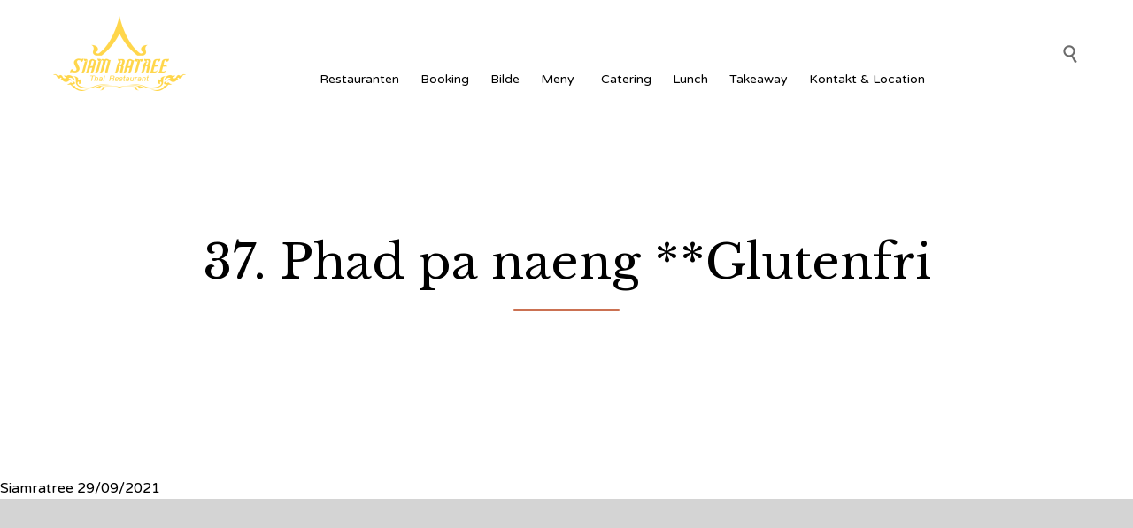

--- FILE ---
content_type: text/html; charset=UTF-8
request_url: https://siamratree.no/menuitems/37-phad-pa-naeng-glutenfri-2/
body_size: 11467
content:
<!DOCTYPE html>
<html lang="en-US" class="no-js">

<head>
	<meta charset="UTF-8" />
	<meta http-equiv="X-UA-Compatible" content="IE=edge" />
	<meta name="viewport" content="width=device-width, initial-scale=1">

	<link rel="pingback" href="https://siamratree.no/xmlrpc.php" />

	<title>37. Phad pa naeng **Glutenfri &#8211; SIAM RATREE</title>
<meta name='robots' content='max-image-preview:large' />
<link rel='dns-prefetch' href='//stats.wp.com' />
<link rel='dns-prefetch' href='//ajax.googleapis.com' />
<link rel='dns-prefetch' href='//fonts.googleapis.com' />
<link rel='dns-prefetch' href='//i0.wp.com' />
<link rel='dns-prefetch' href='//c0.wp.com' />
<link rel="alternate" type="application/rss+xml" title="SIAM RATREE &raquo; Feed" href="https://siamratree.no/feed/" />
<link rel="alternate" type="application/rss+xml" title="SIAM RATREE &raquo; Comments Feed" href="https://siamratree.no/comments/feed/" />
<script type="text/javascript">
/* <![CDATA[ */
window._wpemojiSettings = {"baseUrl":"https:\/\/s.w.org\/images\/core\/emoji\/14.0.0\/72x72\/","ext":".png","svgUrl":"https:\/\/s.w.org\/images\/core\/emoji\/14.0.0\/svg\/","svgExt":".svg","source":{"concatemoji":"https:\/\/siamratree.no\/wp-includes\/js\/wp-emoji-release.min.js?ver=6.4.7"}};
/*! This file is auto-generated */
!function(i,n){var o,s,e;function c(e){try{var t={supportTests:e,timestamp:(new Date).valueOf()};sessionStorage.setItem(o,JSON.stringify(t))}catch(e){}}function p(e,t,n){e.clearRect(0,0,e.canvas.width,e.canvas.height),e.fillText(t,0,0);var t=new Uint32Array(e.getImageData(0,0,e.canvas.width,e.canvas.height).data),r=(e.clearRect(0,0,e.canvas.width,e.canvas.height),e.fillText(n,0,0),new Uint32Array(e.getImageData(0,0,e.canvas.width,e.canvas.height).data));return t.every(function(e,t){return e===r[t]})}function u(e,t,n){switch(t){case"flag":return n(e,"\ud83c\udff3\ufe0f\u200d\u26a7\ufe0f","\ud83c\udff3\ufe0f\u200b\u26a7\ufe0f")?!1:!n(e,"\ud83c\uddfa\ud83c\uddf3","\ud83c\uddfa\u200b\ud83c\uddf3")&&!n(e,"\ud83c\udff4\udb40\udc67\udb40\udc62\udb40\udc65\udb40\udc6e\udb40\udc67\udb40\udc7f","\ud83c\udff4\u200b\udb40\udc67\u200b\udb40\udc62\u200b\udb40\udc65\u200b\udb40\udc6e\u200b\udb40\udc67\u200b\udb40\udc7f");case"emoji":return!n(e,"\ud83e\udef1\ud83c\udffb\u200d\ud83e\udef2\ud83c\udfff","\ud83e\udef1\ud83c\udffb\u200b\ud83e\udef2\ud83c\udfff")}return!1}function f(e,t,n){var r="undefined"!=typeof WorkerGlobalScope&&self instanceof WorkerGlobalScope?new OffscreenCanvas(300,150):i.createElement("canvas"),a=r.getContext("2d",{willReadFrequently:!0}),o=(a.textBaseline="top",a.font="600 32px Arial",{});return e.forEach(function(e){o[e]=t(a,e,n)}),o}function t(e){var t=i.createElement("script");t.src=e,t.defer=!0,i.head.appendChild(t)}"undefined"!=typeof Promise&&(o="wpEmojiSettingsSupports",s=["flag","emoji"],n.supports={everything:!0,everythingExceptFlag:!0},e=new Promise(function(e){i.addEventListener("DOMContentLoaded",e,{once:!0})}),new Promise(function(t){var n=function(){try{var e=JSON.parse(sessionStorage.getItem(o));if("object"==typeof e&&"number"==typeof e.timestamp&&(new Date).valueOf()<e.timestamp+604800&&"object"==typeof e.supportTests)return e.supportTests}catch(e){}return null}();if(!n){if("undefined"!=typeof Worker&&"undefined"!=typeof OffscreenCanvas&&"undefined"!=typeof URL&&URL.createObjectURL&&"undefined"!=typeof Blob)try{var e="postMessage("+f.toString()+"("+[JSON.stringify(s),u.toString(),p.toString()].join(",")+"));",r=new Blob([e],{type:"text/javascript"}),a=new Worker(URL.createObjectURL(r),{name:"wpTestEmojiSupports"});return void(a.onmessage=function(e){c(n=e.data),a.terminate(),t(n)})}catch(e){}c(n=f(s,u,p))}t(n)}).then(function(e){for(var t in e)n.supports[t]=e[t],n.supports.everything=n.supports.everything&&n.supports[t],"flag"!==t&&(n.supports.everythingExceptFlag=n.supports.everythingExceptFlag&&n.supports[t]);n.supports.everythingExceptFlag=n.supports.everythingExceptFlag&&!n.supports.flag,n.DOMReady=!1,n.readyCallback=function(){n.DOMReady=!0}}).then(function(){return e}).then(function(){var e;n.supports.everything||(n.readyCallback(),(e=n.source||{}).concatemoji?t(e.concatemoji):e.wpemoji&&e.twemoji&&(t(e.twemoji),t(e.wpemoji)))}))}((window,document),window._wpemojiSettings);
/* ]]> */
</script>
<link rel='stylesheet' id='fp_res_jquery_ui_style-css' href='//ajax.googleapis.com/ajax/libs/jqueryui/1.10.4/themes/smoothness/jquery-ui.min.css?ver=6.4.7' type='text/css' media='all' />
<link rel='stylesheet' id='sbi_styles-css' href='https://siamratree.no/wp-content/plugins/instagram-feed/css/sbi-styles.min.css?ver=6.2.7' type='text/css' media='all' />
<style id='wp-emoji-styles-inline-css' type='text/css'>

	img.wp-smiley, img.emoji {
		display: inline !important;
		border: none !important;
		box-shadow: none !important;
		height: 1em !important;
		width: 1em !important;
		margin: 0 0.07em !important;
		vertical-align: -0.1em !important;
		background: none !important;
		padding: 0 !important;
	}
</style>
<link rel='stylesheet' id='wp-block-library-css' href='https://c0.wp.com/c/6.4.7/wp-includes/css/dist/block-library/style.min.css' type='text/css' media='all' />
<style id='wp-block-library-inline-css' type='text/css'>
.has-text-align-justify{text-align:justify;}
</style>
<link rel='stylesheet' id='mediaelement-css' href='https://c0.wp.com/c/6.4.7/wp-includes/js/mediaelement/mediaelementplayer-legacy.min.css' type='text/css' media='all' />
<link rel='stylesheet' id='wp-mediaelement-css' href='https://c0.wp.com/c/6.4.7/wp-includes/js/mediaelement/wp-mediaelement.min.css' type='text/css' media='all' />
<style id='jetpack-sharing-buttons-style-inline-css' type='text/css'>
.jetpack-sharing-buttons__services-list{display:flex;flex-direction:row;flex-wrap:wrap;gap:0;list-style-type:none;margin:5px;padding:0}.jetpack-sharing-buttons__services-list.has-small-icon-size{font-size:12px}.jetpack-sharing-buttons__services-list.has-normal-icon-size{font-size:16px}.jetpack-sharing-buttons__services-list.has-large-icon-size{font-size:24px}.jetpack-sharing-buttons__services-list.has-huge-icon-size{font-size:36px}@media print{.jetpack-sharing-buttons__services-list{display:none!important}}.editor-styles-wrapper .wp-block-jetpack-sharing-buttons{gap:0;padding-inline-start:0}ul.jetpack-sharing-buttons__services-list.has-background{padding:1.25em 2.375em}
</style>
<style id='classic-theme-styles-inline-css' type='text/css'>
/*! This file is auto-generated */
.wp-block-button__link{color:#fff;background-color:#32373c;border-radius:9999px;box-shadow:none;text-decoration:none;padding:calc(.667em + 2px) calc(1.333em + 2px);font-size:1.125em}.wp-block-file__button{background:#32373c;color:#fff;text-decoration:none}
</style>
<style id='global-styles-inline-css' type='text/css'>
body{--wp--preset--color--black: #000000;--wp--preset--color--cyan-bluish-gray: #abb8c3;--wp--preset--color--white: #ffffff;--wp--preset--color--pale-pink: #f78da7;--wp--preset--color--vivid-red: #cf2e2e;--wp--preset--color--luminous-vivid-orange: #ff6900;--wp--preset--color--luminous-vivid-amber: #fcb900;--wp--preset--color--light-green-cyan: #7bdcb5;--wp--preset--color--vivid-green-cyan: #00d084;--wp--preset--color--pale-cyan-blue: #8ed1fc;--wp--preset--color--vivid-cyan-blue: #0693e3;--wp--preset--color--vivid-purple: #9b51e0;--wp--preset--gradient--vivid-cyan-blue-to-vivid-purple: linear-gradient(135deg,rgba(6,147,227,1) 0%,rgb(155,81,224) 100%);--wp--preset--gradient--light-green-cyan-to-vivid-green-cyan: linear-gradient(135deg,rgb(122,220,180) 0%,rgb(0,208,130) 100%);--wp--preset--gradient--luminous-vivid-amber-to-luminous-vivid-orange: linear-gradient(135deg,rgba(252,185,0,1) 0%,rgba(255,105,0,1) 100%);--wp--preset--gradient--luminous-vivid-orange-to-vivid-red: linear-gradient(135deg,rgba(255,105,0,1) 0%,rgb(207,46,46) 100%);--wp--preset--gradient--very-light-gray-to-cyan-bluish-gray: linear-gradient(135deg,rgb(238,238,238) 0%,rgb(169,184,195) 100%);--wp--preset--gradient--cool-to-warm-spectrum: linear-gradient(135deg,rgb(74,234,220) 0%,rgb(151,120,209) 20%,rgb(207,42,186) 40%,rgb(238,44,130) 60%,rgb(251,105,98) 80%,rgb(254,248,76) 100%);--wp--preset--gradient--blush-light-purple: linear-gradient(135deg,rgb(255,206,236) 0%,rgb(152,150,240) 100%);--wp--preset--gradient--blush-bordeaux: linear-gradient(135deg,rgb(254,205,165) 0%,rgb(254,45,45) 50%,rgb(107,0,62) 100%);--wp--preset--gradient--luminous-dusk: linear-gradient(135deg,rgb(255,203,112) 0%,rgb(199,81,192) 50%,rgb(65,88,208) 100%);--wp--preset--gradient--pale-ocean: linear-gradient(135deg,rgb(255,245,203) 0%,rgb(182,227,212) 50%,rgb(51,167,181) 100%);--wp--preset--gradient--electric-grass: linear-gradient(135deg,rgb(202,248,128) 0%,rgb(113,206,126) 100%);--wp--preset--gradient--midnight: linear-gradient(135deg,rgb(2,3,129) 0%,rgb(40,116,252) 100%);--wp--preset--font-size--small: 13px;--wp--preset--font-size--medium: 20px;--wp--preset--font-size--large: 36px;--wp--preset--font-size--x-large: 42px;--wp--preset--spacing--20: 0.44rem;--wp--preset--spacing--30: 0.67rem;--wp--preset--spacing--40: 1rem;--wp--preset--spacing--50: 1.5rem;--wp--preset--spacing--60: 2.25rem;--wp--preset--spacing--70: 3.38rem;--wp--preset--spacing--80: 5.06rem;--wp--preset--shadow--natural: 6px 6px 9px rgba(0, 0, 0, 0.2);--wp--preset--shadow--deep: 12px 12px 50px rgba(0, 0, 0, 0.4);--wp--preset--shadow--sharp: 6px 6px 0px rgba(0, 0, 0, 0.2);--wp--preset--shadow--outlined: 6px 6px 0px -3px rgba(255, 255, 255, 1), 6px 6px rgba(0, 0, 0, 1);--wp--preset--shadow--crisp: 6px 6px 0px rgba(0, 0, 0, 1);}:where(.is-layout-flex){gap: 0.5em;}:where(.is-layout-grid){gap: 0.5em;}body .is-layout-flow > .alignleft{float: left;margin-inline-start: 0;margin-inline-end: 2em;}body .is-layout-flow > .alignright{float: right;margin-inline-start: 2em;margin-inline-end: 0;}body .is-layout-flow > .aligncenter{margin-left: auto !important;margin-right: auto !important;}body .is-layout-constrained > .alignleft{float: left;margin-inline-start: 0;margin-inline-end: 2em;}body .is-layout-constrained > .alignright{float: right;margin-inline-start: 2em;margin-inline-end: 0;}body .is-layout-constrained > .aligncenter{margin-left: auto !important;margin-right: auto !important;}body .is-layout-constrained > :where(:not(.alignleft):not(.alignright):not(.alignfull)){max-width: var(--wp--style--global--content-size);margin-left: auto !important;margin-right: auto !important;}body .is-layout-constrained > .alignwide{max-width: var(--wp--style--global--wide-size);}body .is-layout-flex{display: flex;}body .is-layout-flex{flex-wrap: wrap;align-items: center;}body .is-layout-flex > *{margin: 0;}body .is-layout-grid{display: grid;}body .is-layout-grid > *{margin: 0;}:where(.wp-block-columns.is-layout-flex){gap: 2em;}:where(.wp-block-columns.is-layout-grid){gap: 2em;}:where(.wp-block-post-template.is-layout-flex){gap: 1.25em;}:where(.wp-block-post-template.is-layout-grid){gap: 1.25em;}.has-black-color{color: var(--wp--preset--color--black) !important;}.has-cyan-bluish-gray-color{color: var(--wp--preset--color--cyan-bluish-gray) !important;}.has-white-color{color: var(--wp--preset--color--white) !important;}.has-pale-pink-color{color: var(--wp--preset--color--pale-pink) !important;}.has-vivid-red-color{color: var(--wp--preset--color--vivid-red) !important;}.has-luminous-vivid-orange-color{color: var(--wp--preset--color--luminous-vivid-orange) !important;}.has-luminous-vivid-amber-color{color: var(--wp--preset--color--luminous-vivid-amber) !important;}.has-light-green-cyan-color{color: var(--wp--preset--color--light-green-cyan) !important;}.has-vivid-green-cyan-color{color: var(--wp--preset--color--vivid-green-cyan) !important;}.has-pale-cyan-blue-color{color: var(--wp--preset--color--pale-cyan-blue) !important;}.has-vivid-cyan-blue-color{color: var(--wp--preset--color--vivid-cyan-blue) !important;}.has-vivid-purple-color{color: var(--wp--preset--color--vivid-purple) !important;}.has-black-background-color{background-color: var(--wp--preset--color--black) !important;}.has-cyan-bluish-gray-background-color{background-color: var(--wp--preset--color--cyan-bluish-gray) !important;}.has-white-background-color{background-color: var(--wp--preset--color--white) !important;}.has-pale-pink-background-color{background-color: var(--wp--preset--color--pale-pink) !important;}.has-vivid-red-background-color{background-color: var(--wp--preset--color--vivid-red) !important;}.has-luminous-vivid-orange-background-color{background-color: var(--wp--preset--color--luminous-vivid-orange) !important;}.has-luminous-vivid-amber-background-color{background-color: var(--wp--preset--color--luminous-vivid-amber) !important;}.has-light-green-cyan-background-color{background-color: var(--wp--preset--color--light-green-cyan) !important;}.has-vivid-green-cyan-background-color{background-color: var(--wp--preset--color--vivid-green-cyan) !important;}.has-pale-cyan-blue-background-color{background-color: var(--wp--preset--color--pale-cyan-blue) !important;}.has-vivid-cyan-blue-background-color{background-color: var(--wp--preset--color--vivid-cyan-blue) !important;}.has-vivid-purple-background-color{background-color: var(--wp--preset--color--vivid-purple) !important;}.has-black-border-color{border-color: var(--wp--preset--color--black) !important;}.has-cyan-bluish-gray-border-color{border-color: var(--wp--preset--color--cyan-bluish-gray) !important;}.has-white-border-color{border-color: var(--wp--preset--color--white) !important;}.has-pale-pink-border-color{border-color: var(--wp--preset--color--pale-pink) !important;}.has-vivid-red-border-color{border-color: var(--wp--preset--color--vivid-red) !important;}.has-luminous-vivid-orange-border-color{border-color: var(--wp--preset--color--luminous-vivid-orange) !important;}.has-luminous-vivid-amber-border-color{border-color: var(--wp--preset--color--luminous-vivid-amber) !important;}.has-light-green-cyan-border-color{border-color: var(--wp--preset--color--light-green-cyan) !important;}.has-vivid-green-cyan-border-color{border-color: var(--wp--preset--color--vivid-green-cyan) !important;}.has-pale-cyan-blue-border-color{border-color: var(--wp--preset--color--pale-cyan-blue) !important;}.has-vivid-cyan-blue-border-color{border-color: var(--wp--preset--color--vivid-cyan-blue) !important;}.has-vivid-purple-border-color{border-color: var(--wp--preset--color--vivid-purple) !important;}.has-vivid-cyan-blue-to-vivid-purple-gradient-background{background: var(--wp--preset--gradient--vivid-cyan-blue-to-vivid-purple) !important;}.has-light-green-cyan-to-vivid-green-cyan-gradient-background{background: var(--wp--preset--gradient--light-green-cyan-to-vivid-green-cyan) !important;}.has-luminous-vivid-amber-to-luminous-vivid-orange-gradient-background{background: var(--wp--preset--gradient--luminous-vivid-amber-to-luminous-vivid-orange) !important;}.has-luminous-vivid-orange-to-vivid-red-gradient-background{background: var(--wp--preset--gradient--luminous-vivid-orange-to-vivid-red) !important;}.has-very-light-gray-to-cyan-bluish-gray-gradient-background{background: var(--wp--preset--gradient--very-light-gray-to-cyan-bluish-gray) !important;}.has-cool-to-warm-spectrum-gradient-background{background: var(--wp--preset--gradient--cool-to-warm-spectrum) !important;}.has-blush-light-purple-gradient-background{background: var(--wp--preset--gradient--blush-light-purple) !important;}.has-blush-bordeaux-gradient-background{background: var(--wp--preset--gradient--blush-bordeaux) !important;}.has-luminous-dusk-gradient-background{background: var(--wp--preset--gradient--luminous-dusk) !important;}.has-pale-ocean-gradient-background{background: var(--wp--preset--gradient--pale-ocean) !important;}.has-electric-grass-gradient-background{background: var(--wp--preset--gradient--electric-grass) !important;}.has-midnight-gradient-background{background: var(--wp--preset--gradient--midnight) !important;}.has-small-font-size{font-size: var(--wp--preset--font-size--small) !important;}.has-medium-font-size{font-size: var(--wp--preset--font-size--medium) !important;}.has-large-font-size{font-size: var(--wp--preset--font-size--large) !important;}.has-x-large-font-size{font-size: var(--wp--preset--font-size--x-large) !important;}
.wp-block-navigation a:where(:not(.wp-element-button)){color: inherit;}
:where(.wp-block-post-template.is-layout-flex){gap: 1.25em;}:where(.wp-block-post-template.is-layout-grid){gap: 1.25em;}
:where(.wp-block-columns.is-layout-flex){gap: 2em;}:where(.wp-block-columns.is-layout-grid){gap: 2em;}
.wp-block-pullquote{font-size: 1.5em;line-height: 1.6;}
</style>
<link rel='stylesheet' id='megamenu-css' href='https://siamratree.no/wp-content/uploads/maxmegamenu/style.css?ver=099936' type='text/css' media='all' />
<link rel='stylesheet' id='dashicons-css' href='https://c0.wp.com/c/6.4.7/wp-includes/css/dashicons.min.css' type='text/css' media='all' />
<link rel='stylesheet' id='fp_font_icons-css' href='//siamratree.no/wp-content/plugins/foodpress/assets/fonts/font-awesome.css?ver=6.4.7' type='text/css' media='all' />
<link rel='stylesheet' id='fp_fonts-css' href='//siamratree.no/wp-content/plugins/foodpress/assets/fonts/fp_fonts.css?ver=6.4.7' type='text/css' media='all' />
<link rel='stylesheet' id='fp_default-css' href='//siamratree.no/wp-content/plugins/foodpress/assets/css/foodpress_styles.css?ver=6.4.7' type='text/css' media='all' />
<link rel='stylesheet' id='fp_google_fonts-css' href='//fonts.googleapis.com/css?family=Open+Sans%3A400italic%2C600%2C700%2C400%2C300&#038;ver=6.4.7' type='text/css' media='screen' />
<link rel='stylesheet' id='foodpress_dynamic_styles-css' href='https://siamratree.no/wp-content/plugins/foodpress/assets/css/foodpress_dynamic_styles.css?ver=6.4.7' type='text/css' media='all' />
<link rel='stylesheet' id='fp_res_timepicker_style-css' href='//siamratree.no/wp-content/plugins/foodpress/assets/css/jquery.timepicker.css?ver=6.4.7' type='text/css' media='all' />
<link rel='stylesheet' id='fp_res_intl_phone_input-css' href='https://siamratree.no/wp-content/plugins/foodpress/assets/css/intlTelInput.css?ver=6.4.7' type='text/css' media='all' />
<link rel='stylesheet' id='vamtam-gfonts-css' href='https://fonts.googleapis.com/css?family=Libre+Baskerville%3Anormal%2Cbold%7CVarela+Round%3Anormal%2Cbold%7CHandlee%3Anormal%2Cbold&#038;subset=arabic&#038;ver=19.1' type='text/css' media='all' />
<link rel='stylesheet' id='front-all-css' href='https://siamratree.no/wp-content/themes/vip-restaurant/cache/all.css?ver=1687281480' type='text/css' media='all' />
<style id='front-all-inline-css' type='text/css'>

			@font-face {
				font-family: 'icomoon';
				src: url( https://siamratree.no/wp-content/themes/vip-restaurant/vamtam/assets/fonts/icons/icons.ttf) format('truetype');
				font-weight: normal;
				font-style: normal;
			}

			@font-face {
				font-family: 'theme';
				src: url(https://siamratree.no/wp-content/themes/vip-restaurant/vamtam/assets/fonts/theme-icons/theme-icons.ttf) format('truetype'),
					url(https://siamratree.no/wp-content/themes/vip-restaurant/vamtam/assets/fonts/theme-icons/theme-icons.woff) format('woff'),
					url(https://siamratree.no/wp-content/themes/vip-restaurant/vamtam/assets/fonts/theme-icons/theme-icons.svg#theme-icons) format('svg');
				font-weight: normal;
				font-style: normal;
			}
		
</style>
<link rel='stylesheet' id='cubeportfolio-css' href='https://siamratree.no/wp-content/themes/vip-restaurant/vamtam/assets/cubeportfolio/css/cubeportfolio.min.css?ver=4.4.0' type='text/css' media='all' />
<link rel='stylesheet' id='jetpack_css-css' href='https://c0.wp.com/p/jetpack/13.4.4/css/jetpack.css' type='text/css' media='all' />
<script type="text/javascript" src="https://siamratree.no/wp-content/themes/vip-restaurant/vamtam/assets/js/modernizr.min.js?ver=3.2.0" id="modernizr-js"></script>
<script type="text/javascript" src="https://c0.wp.com/c/6.4.7/wp-includes/js/jquery/jquery.min.js" id="jquery-core-js"></script>
<script type="text/javascript" src="https://c0.wp.com/c/6.4.7/wp-includes/js/jquery/jquery-migrate.min.js" id="jquery-migrate-js"></script>
<link rel="https://api.w.org/" href="https://siamratree.no/wp-json/" /><link rel="EditURI" type="application/rsd+xml" title="RSD" href="https://siamratree.no/xmlrpc.php?rsd" />
<meta name="generator" content="WordPress 6.4.7" />
<link rel="canonical" href="https://siamratree.no/menuitems/37-phad-pa-naeng-glutenfri-2/" />
<link rel='shortlink' href='https://siamratree.no/?p=14759' />
<link rel="alternate" type="application/json+oembed" href="https://siamratree.no/wp-json/oembed/1.0/embed?url=https%3A%2F%2Fsiamratree.no%2Fmenuitems%2F37-phad-pa-naeng-glutenfri-2%2F" />
<link rel="alternate" type="text/xml+oembed" href="https://siamratree.no/wp-json/oembed/1.0/embed?url=https%3A%2F%2Fsiamratree.no%2Fmenuitems%2F37-phad-pa-naeng-glutenfri-2%2F&#038;format=xml" />
	<style>img#wpstats{display:none}</style>
		

<!-- foodPress Version -->
<meta name="generator" content="foodPress 1.5.3" />

<meta name="generator" content="Powered by Slider Revolution 6.6.14 - responsive, Mobile-Friendly Slider Plugin for WordPress with comfortable drag and drop interface." />

<!-- Jetpack Open Graph Tags -->
<meta property="og:type" content="article" />
<meta property="og:title" content="37. Phad pa naeng **Glutenfri" />
<meta property="og:url" content="https://siamratree.no/menuitems/37-phad-pa-naeng-glutenfri-2/" />
<meta property="og:description" content="Visit the post for more." />
<meta property="article:published_time" content="2021-09-29T03:25:27+00:00" />
<meta property="article:modified_time" content="2025-01-30T07:40:05+00:00" />
<meta property="og:site_name" content="SIAM RATREE" />
<meta property="og:image" content="https://i0.wp.com/siamratree.no/wp-content/uploads/2013/04/large.jpg?fit=1100%2C700&#038;ssl=1" />
<meta property="og:image:width" content="1100" />
<meta property="og:image:height" content="700" />
<meta property="og:image:alt" content="" />
<meta property="og:locale" content="en_US" />
<meta name="twitter:text:title" content="37. Phad pa naeng **Glutenfri" />
<meta name="twitter:image" content="https://i0.wp.com/siamratree.no/wp-content/uploads/2013/04/large.jpg?fit=1100%2C700&#038;ssl=1&#038;w=640" />
<meta name="twitter:card" content="summary_large_image" />
<meta name="twitter:description" content="Visit the post for more." />

<!-- End Jetpack Open Graph Tags -->
<link rel="icon" href="https://i0.wp.com/siamratree.no/wp-content/uploads/2020/02/cropped-icon-1.png?fit=32%2C32&#038;ssl=1" sizes="32x32" />
<link rel="icon" href="https://i0.wp.com/siamratree.no/wp-content/uploads/2020/02/cropped-icon-1.png?fit=192%2C192&#038;ssl=1" sizes="192x192" />
<link rel="apple-touch-icon" href="https://i0.wp.com/siamratree.no/wp-content/uploads/2020/02/cropped-icon-1.png?fit=180%2C180&#038;ssl=1" />
<meta name="msapplication-TileImage" content="https://i0.wp.com/siamratree.no/wp-content/uploads/2020/02/cropped-icon-1.png?fit=270%2C270&#038;ssl=1" />
<script>function setREVStartSize(e){
			//window.requestAnimationFrame(function() {
				window.RSIW = window.RSIW===undefined ? window.innerWidth : window.RSIW;
				window.RSIH = window.RSIH===undefined ? window.innerHeight : window.RSIH;
				try {
					var pw = document.getElementById(e.c).parentNode.offsetWidth,
						newh;
					pw = pw===0 || isNaN(pw) || (e.l=="fullwidth" || e.layout=="fullwidth") ? window.RSIW : pw;
					e.tabw = e.tabw===undefined ? 0 : parseInt(e.tabw);
					e.thumbw = e.thumbw===undefined ? 0 : parseInt(e.thumbw);
					e.tabh = e.tabh===undefined ? 0 : parseInt(e.tabh);
					e.thumbh = e.thumbh===undefined ? 0 : parseInt(e.thumbh);
					e.tabhide = e.tabhide===undefined ? 0 : parseInt(e.tabhide);
					e.thumbhide = e.thumbhide===undefined ? 0 : parseInt(e.thumbhide);
					e.mh = e.mh===undefined || e.mh=="" || e.mh==="auto" ? 0 : parseInt(e.mh,0);
					if(e.layout==="fullscreen" || e.l==="fullscreen")
						newh = Math.max(e.mh,window.RSIH);
					else{
						e.gw = Array.isArray(e.gw) ? e.gw : [e.gw];
						for (var i in e.rl) if (e.gw[i]===undefined || e.gw[i]===0) e.gw[i] = e.gw[i-1];
						e.gh = e.el===undefined || e.el==="" || (Array.isArray(e.el) && e.el.length==0)? e.gh : e.el;
						e.gh = Array.isArray(e.gh) ? e.gh : [e.gh];
						for (var i in e.rl) if (e.gh[i]===undefined || e.gh[i]===0) e.gh[i] = e.gh[i-1];
											
						var nl = new Array(e.rl.length),
							ix = 0,
							sl;
						e.tabw = e.tabhide>=pw ? 0 : e.tabw;
						e.thumbw = e.thumbhide>=pw ? 0 : e.thumbw;
						e.tabh = e.tabhide>=pw ? 0 : e.tabh;
						e.thumbh = e.thumbhide>=pw ? 0 : e.thumbh;
						for (var i in e.rl) nl[i] = e.rl[i]<window.RSIW ? 0 : e.rl[i];
						sl = nl[0];
						for (var i in nl) if (sl>nl[i] && nl[i]>0) { sl = nl[i]; ix=i;}
						var m = pw>(e.gw[ix]+e.tabw+e.thumbw) ? 1 : (pw-(e.tabw+e.thumbw)) / (e.gw[ix]);
						newh =  (e.gh[ix] * m) + (e.tabh + e.thumbh);
					}
					var el = document.getElementById(e.c);
					if (el!==null && el) el.style.height = newh+"px";
					el = document.getElementById(e.c+"_wrapper");
					if (el!==null && el) {
						el.style.height = newh+"px";
						el.style.display = "block";
					}
				} catch(e){
					console.log("Failure at Presize of Slider:" + e)
				}
			//});
		  };</script>
<style type="text/css">/** Mega Menu CSS: fs **/</style>
</head>
<body class="menu-template-default single single-menu postid-14759 mega-menu-menu-header full header-layout-logo-menu pagination-load-more  sticky-header-type-normal vamtam-not-scrolled has-page-header no-header-slider no-header-sidebars responsive-layout sticky-header sticky-footer vamtam-limit-wrapper layout-full">
	<span id="top"></span>
	
	<div class="fixed-header-box sticky-header-state-reset" style="">
	<header class="main-header layout-logo-menu header-content-wrapper">
				<div class="limit-wrapper header-maybe-limit-wrapper header-padding">
	<div class="header-contents">
		<div class="first-row">
			<div class="logo-wrapper">
		<div class="logo-tagline">
		<a href="https://siamratree.no/" title="SIAM RATREE" class="logo " style="min-width:150px">				<img src="https://siamratree.no/wp-content/uploads/2020/03/logo_topmenu-1.png" alt="SIAM RATREE" class="normal-logo" width="150" height="85"  style="max-height: 85px;"/>
									<img src="https://siamratree.no/wp-content/uploads/2020/03/logo_topmenu-1.png" alt="SIAM RATREE" class="alternative-logo" width="150" height="85"  style="max-height: 85px;"/>
									</a>
			</div>
	<div class="mobile-logo-additions">
				<button class="header-search icon vamtam-overlay-search-trigger">&#57648;</button>
				<div id="vamtam-megamenu-main-menu-toggle"></div>
	</div>
</div>
		</div>

		<div class="second-row has-search">
			<div id="menus">
				<nav id="main-menu">
		<a href="#main" title="Skip to content" class="visuallyhidden">Skip to content</a>
	<div id="mega-menu-wrap-menu-header" class="mega-menu-wrap"><div class="mega-menu-toggle"><div class="mega-toggle-blocks-left"></div><div class="mega-toggle-blocks-center"></div><div class="mega-toggle-blocks-right"><div class='mega-toggle-block mega-menu-toggle-block mega-toggle-block-1' id='mega-toggle-block-1' tabindex='0'><span class='mega-toggle-label' role='button' aria-expanded='false'><span class='mega-toggle-label-closed'>MENU</span><span class='mega-toggle-label-open'>MENU</span></span></div></div></div><ul id="mega-menu-menu-header" class="mega-menu max-mega-menu mega-menu-horizontal mega-no-js" data-event="hover_intent" data-effect="slide" data-effect-speed="200" data-effect-mobile="disabled" data-effect-speed-mobile="0" data-mobile-force-width="false" data-second-click="go" data-document-click="collapse" data-vertical-behaviour="accordion" data-breakpoint="900" data-unbind="true" data-mobile-state="collapse_all" data-hover-intent-timeout="300" data-hover-intent-interval="100"><li class='mega-menu-item mega-menu-item-type-post_type mega-menu-item-object-page mega-menu-item-home mega-align-bottom-left mega-menu-flyout mega-menu-item-13901' id='mega-menu-item-13901'><a class="mega-menu-link" href="https://siamratree.no/" tabindex="0">Restauranten</a></li><li class='mega-menu-item mega-menu-item-type-post_type mega-menu-item-object-page mega-align-bottom-left mega-menu-flyout mega-menu-item-13897' id='mega-menu-item-13897'><a class="mega-menu-link" href="https://siamratree.no/reservation/" tabindex="0">Booking</a></li><li class='mega-menu-item mega-menu-item-type-post_type mega-menu-item-object-page mega-align-bottom-left mega-menu-flyout mega-menu-item-14550' id='mega-menu-item-14550'><a class="mega-menu-link" href="https://siamratree.no/bilde/" tabindex="0">Bilde</a></li><li class='mega-menu-item mega-menu-item-type-post_type mega-menu-item-object-page mega-menu-item-has-children mega-align-bottom-left mega-menu-flyout mega-menu-item-13902' id='mega-menu-item-13902'><a class="mega-menu-link" href="https://siamratree.no/menu/" aria-haspopup="true" aria-expanded="false" tabindex="0">Meny<span class="mega-indicator"></span></a>
<ul class="mega-sub-menu">
<li class='mega-menu-item mega-menu-item-type-post_type mega-menu-item-object-page mega-menu-item-14318' id='mega-menu-item-14318'><a class="mega-menu-link" href="https://siamratree.no/menu/forrett/">FORRETT</a></li><li class='mega-menu-item mega-menu-item-type-post_type mega-menu-item-object-page mega-menu-item-14340' id='mega-menu-item-14340'><a class="mega-menu-link" href="https://siamratree.no/menu/hovedrett/">HOVEDRETT</a></li><li class='mega-menu-item mega-menu-item-type-post_type mega-menu-item-object-page mega-menu-item-14339' id='mega-menu-item-14339'><a class="mega-menu-link" href="https://siamratree.no/menu/barnemeny/">BARNEMENY</a></li><li class='mega-menu-item mega-menu-item-type-post_type mega-menu-item-object-page mega-menu-item-14338' id='mega-menu-item-14338'><a class="mega-menu-link" href="https://siamratree.no/menu/dessert/">DESSERT</a></li><li class='mega-menu-item mega-menu-item-type-post_type mega-menu-item-object-page mega-menu-item-14337' id='mega-menu-item-14337'><a class="mega-menu-link" href="https://siamratree.no/menu/drink/">DRINK</a></li></ul>
</li><li class='mega-menu-item mega-menu-item-type-post_type mega-menu-item-object-page mega-align-bottom-left mega-menu-flyout mega-menu-item-15140' id='mega-menu-item-15140'><a class="mega-menu-link" href="https://siamratree.no/catering/" tabindex="0">Catering</a></li><li class='mega-menu-item mega-menu-item-type-post_type mega-menu-item-object-page mega-align-bottom-left mega-menu-flyout mega-menu-item-17074' id='mega-menu-item-17074'><a class="mega-menu-link" href="https://siamratree.no/lunch/" tabindex="0">Lunch</a></li><li class='mega-menu-item mega-menu-item-type-post_type mega-menu-item-object-page mega-align-bottom-left mega-menu-flyout mega-menu-item-14656' id='mega-menu-item-14656'><a class="mega-menu-link" href="https://siamratree.no/takeaway/" tabindex="0">Takeaway</a></li><li class='mega-menu-item mega-menu-item-type-post_type mega-menu-item-object-page mega-align-bottom-left mega-menu-flyout mega-menu-item-13895' id='mega-menu-item-13895'><a class="mega-menu-link" href="https://siamratree.no/contacts/" tabindex="0">Kontakt & Location</a></li></ul></div></nav>
			</div>
		</div>

		
		<div class="search-wrapper" >
	<button class="header-search icon vamtam-overlay-search-trigger">&#57645;</button>
</div>

			</div>
</div>
	</header>

	</div>

	
	<div id="page" class="main-container">

		<div class="boxed-layout">
			<div class="pane-wrapper clearfix">
								<div id="main-content">
					<div id="sub-header" class="layout-full has-background">
	<div class="meta-header" style="">
				<div class="limit-wrapper">
			<div class="meta-header-inside">
				<header class="page-header layout-centered vamtam-hide-bg-lowres " data-progressive-animation="page-title">
	<h1 style="" itemprop="headline">
		37. Phad pa naeng **Glutenfri
			</h1>

			<div class="page-header-line"></div>
	
	

</header>
			</div>
		</div>
	</div>
</div>

										<div id="main" role="main" class="vamtam-main layout-full  ">
						
													<div class="limit-wrapper">
						

		<div class="row page-wrapper">
			
			<article class="single-post-wrapper full post-14759 menu type-menu status-publish has-post-thumbnail hentry meal_type-hovedrett-takeaway dish_type-curry-med-ris-takeaway">
								<div class="page-content loop-wrapper clearfix full">
					<div class="post-article has-image-wrapper single">
	<div class="standard-post-format clearfix as-image ">
		<div class="post-content-outer single-post">


	
			<div class="meta-top clearfix">
							<span class="author vamtam-meta-author" ><a href="https://siamratree.no/author/siamratree/" title="Posts by Siamratree" rel="author">Siamratree</a></span>
			
							<span class="post-date vamtam-meta-date" itemprop="datePublished" >29/09/2021 </span>
			
			
		</div>
	
			<div class="post-media post-media-image" >
			<div class='media-inner'>
				<img width="1100" height="700" src="https://siamratree.no/wp-content/uploads/2013/04/large.jpg" class="attachment-theme-single-3 size-theme-single-3 wp-post-image" alt="" decoding="async" fetchpriority="high" srcset="https://i0.wp.com/siamratree.no/wp-content/uploads/2013/04/large.jpg?w=1100&amp;ssl=1 1100w, https://i0.wp.com/siamratree.no/wp-content/uploads/2013/04/large.jpg?resize=600%2C382&amp;ssl=1 600w, https://i0.wp.com/siamratree.no/wp-content/uploads/2013/04/large.jpg?resize=300%2C191&amp;ssl=1 300w, https://i0.wp.com/siamratree.no/wp-content/uploads/2013/04/large.jpg?resize=1024%2C652&amp;ssl=1 1024w, https://i0.wp.com/siamratree.no/wp-content/uploads/2013/04/large.jpg?resize=768%2C489&amp;ssl=1 768w, https://i0.wp.com/siamratree.no/wp-content/uploads/2013/04/large.jpg?resize=615%2C391&amp;ssl=1 615w, https://i0.wp.com/siamratree.no/wp-content/uploads/2013/04/large.jpg?resize=400%2C255&amp;ssl=1 400w, https://i0.wp.com/siamratree.no/wp-content/uploads/2013/04/large.jpg?resize=800%2C509&amp;ssl=1 800w, https://i0.wp.com/siamratree.no/wp-content/uploads/2013/04/large.jpg?resize=292%2C186&amp;ssl=1 292w, https://i0.wp.com/siamratree.no/wp-content/uploads/2013/04/large.jpg?resize=585%2C372&amp;ssl=1 585w" sizes="(max-width: 1100px) 100vw, 1100px" data-attachment-id="5862" data-permalink="https://siamratree.no/large/" data-orig-file="https://i0.wp.com/siamratree.no/wp-content/uploads/2013/04/large.jpg?fit=1100%2C700&amp;ssl=1" data-orig-size="1100,700" data-comments-opened="1" data-image-meta="{&quot;aperture&quot;:&quot;0&quot;,&quot;credit&quot;:&quot;&quot;,&quot;camera&quot;:&quot;&quot;,&quot;caption&quot;:&quot;&quot;,&quot;created_timestamp&quot;:&quot;0&quot;,&quot;copyright&quot;:&quot;&quot;,&quot;focal_length&quot;:&quot;0&quot;,&quot;iso&quot;:&quot;0&quot;,&quot;shutter_speed&quot;:&quot;0&quot;,&quot;title&quot;:&quot;&quot;,&quot;orientation&quot;:&quot;0&quot;}" data-image-title="Sample image" data-image-description="" data-image-caption="" data-medium-file="https://i0.wp.com/siamratree.no/wp-content/uploads/2013/04/large.jpg?fit=300%2C191&amp;ssl=1" data-large-file="https://i0.wp.com/siamratree.no/wp-content/uploads/2013/04/large.jpg?fit=1024%2C652&amp;ssl=1" />			</div>
		</div>
	

	
	<div class="post-meta">
			<div class="vamtam-meta-tax" ><span class="icon theme">&#57452;</span> <span class="visuallyhidden">Category </span></div>
	</div>

	
</div>
	</div>
</div>
					<div class="clearboth">
						
<div class="limit-wrapper">
</div>
					</div>
				</div>
			</article>

					</div>

			
						</div> <!-- .limit-wrapper -->
	
				</div><!-- #main -->

			</div><!-- #main-content -->

							<div class="footer-wrapper" >
					<footer class="main-footer vamtam-hide-bg-lowres" style="background-color:#23282f;background-image:none;">
													<div class="footer-sidebars-wrapper limit-wrapper">
								<div id="footer-sidebars" class="limit-wrapper">
	<div class="row">
																<aside class="cell-1-1 fit" data-id="1">
					<section id="text-18" class="widget widget_text">			<div class="textwidget"><p><span class="vamtam-blank-space  vamtam-hide-lowres" style="height:50px"></span></p>
<h2 style="color: #CB9252;">SIAM RATREE</h2>
</div>
		</section>				</aside>
															</div><div class="row">				<aside class="cell-1-3 fit" data-id="2">
					<section id="text-15" class="widget widget_text"><h4 class="widget-title">About</h4>			<div class="textwidget"><p>Siamratree restaurant hever nivået på thai mat i Bergen til nye høyder med våre dyktige thailandske</p>
<p>&nbsp;</p>
<a style='font-size: 12px;' class="vamtam-button accent1  button-border hover-accent1 "><span class="btext" data-text="Read More" style="color:#ffffff">Read More</span></a>
</div>
		</section>				</aside>
																			<aside class="cell-1-3 fit" data-id="3">
					<section id="text-22" class="widget widget_text"><h4 class="widget-title">Get news &#038; offers</h4>			<div class="textwidget"><script>(function() {
	window.mc4wp = window.mc4wp || {
		listeners: [],
		forms: {
			on: function(evt, cb) {
				window.mc4wp.listeners.push(
					{
						event   : evt,
						callback: cb
					}
				);
			}
		}
	}
})();
</script><!-- Mailchimp for WordPress v4.9.5 - https://wordpress.org/plugins/mailchimp-for-wp/ --><form id="mc4wp-form-1" class="mc4wp-form mc4wp-form-10372" method="post" data-id="10372" data-name="Subscribe for news" ><div class="mc4wp-form-fields"><a href="/#email-offers-form" style="display:none" class="vamtam-animated-page-scroll" title=""></a>
<div class="email-offers" id="email-offers-form">
<input type="email" name="EMAIL" placeholder="Your email" required /><input type="submit" value="Subscrible" />
<p>* We never send you spam!</p>
</div>
</div><label style="display: none !important;">Leave this field empty if you're human: <input type="text" name="_mc4wp_honeypot" value="" tabindex="-1" autocomplete="off" /></label><input type="hidden" name="_mc4wp_timestamp" value="1768676627" /><input type="hidden" name="_mc4wp_form_id" value="10372" /><input type="hidden" name="_mc4wp_form_element_id" value="mc4wp-form-1" /><div class="mc4wp-response"></div></form><!-- / Mailchimp for WordPress Plugin -->

<a href="https://www.tripadvisor.com/Restaurant_Review-g190502-d8461941-Reviews-Siam_Ratree-Bergen_Hordaland_Western_Norway.html"><span class='icon shortcode theme  use-hover' style='color:#cb7152;font-size:22px !important;'>&#59657;</span></a> <a href="https://www.facebook.com/Siam-Ratree-Thai-Restaurant-690034241098655"> <span class='icon shortcode   use-hover' style='color:#cb7152;font-size:18px !important;'>&#58155;</span></a>  <a href="#"><span class='icon shortcode   use-hover' style='color:#cb7152;font-size:18px !important;'>&#58159;</span></a>  <a href="#"><span class='icon shortcode   use-hover' style='color:#cb7152;font-size:18px !important;'>&#58216;</span></a>  <a href="#"><span class='icon shortcode   use-hover' style='color:#cb7152;font-size:18px !important;'>&#58158;</span></a>

</div>
		</section>				</aside>
																			<aside class="cell-1-3 fit" data-id="4">
					<section id="text-21" class="widget widget_text"><h4 class="widget-title">Contacts</h4>			<div class="textwidget"><p>Øvregata 2B,<br />
5003 Bergen</p>
<p><strong>+47 480 76 589<br />
</strong><strong>+47 550 03 346</strong></p>
<p><a href="mailto:siamratree@gmail.com">siamratree@gmail.com</a></p>
</div>
		</section>				</aside>
																																						</div>
</div>
							</div>
											</footer>

					
						<div class="vamtam-subfooter copyrights vamtam-hide-bg-lowres" style="background-color:#ffffff;background-image:none;">
		<div class="limit-wrapper">
			<div class="row">
													<div class="vamtam-grid grid-1-2">© 2021 <a href="#">Siamratree Restaurant</a> by <a href="#" target="_blank">Pongsakon</a></div>
					<div class="vamtam-grid grid-1-2 textright"></div>
							</div>
		</div>
	</div>
				</div>
			
		</div><!-- / .pane-wrapper -->

	</div><!-- / .boxed-layout -->
</div><!-- / #page -->

<div id="vamtam-overlay-search">
	<button id="vamtam-overlay-search-close"><span class='icon shortcode theme  use-hover' style=''>&#59648;</span></button>
	<form action="https://siamratree.no/" class="searchform" method="get" role="search" novalidate="">
		<input type="search" required="required" placeholder="Search..." name="s" value="" />
			</form>
</div>


	<div id="scroll-to-top" class="icon" >&#59662;</div>

		<script>
			window.RS_MODULES = window.RS_MODULES || {};
			window.RS_MODULES.modules = window.RS_MODULES.modules || {};
			window.RS_MODULES.waiting = window.RS_MODULES.waiting || [];
			window.RS_MODULES.defered = true;
			window.RS_MODULES.moduleWaiting = window.RS_MODULES.moduleWaiting || {};
			window.RS_MODULES.type = 'compiled';
		</script>
		<script>(function() {function maybePrefixUrlField () {
  const value = this.value.trim()
  if (value !== '' && value.indexOf('http') !== 0) {
    this.value = 'http://' + value
  }
}

const urlFields = document.querySelectorAll('.mc4wp-form input[type="url"]')
for (let j = 0; j < urlFields.length; j++) {
  urlFields[j].addEventListener('blur', maybePrefixUrlField)
}
})();</script><!-- Instagram Feed JS -->
<script type="text/javascript">
var sbiajaxurl = "https://siamratree.no/wp-admin/admin-ajax.php";
</script>
<script>VAMTAM_HIDDEN_WIDGETS = [];</script><link rel='stylesheet' id='rs-plugin-settings-css' href='https://siamratree.no/wp-content/plugins/revslider/public/assets/css/rs6.css?ver=6.6.14' type='text/css' media='all' />
<style id='rs-plugin-settings-inline-css' type='text/css'>
#rs-demo-id {}
</style>
<script type="text/javascript" src="https://siamratree.no/wp-content/plugins/revslider/public/assets/js/rbtools.min.js?ver=6.6.14" defer async id="tp-tools-js"></script>
<script type="text/javascript" src="https://siamratree.no/wp-content/plugins/revslider/public/assets/js/rs6.min.js?ver=6.6.14" defer async id="revmin-js"></script>
<script type="text/javascript" src="https://siamratree.no/wp-content/themes/vip-restaurant/vamtam/assets/js/plugins/thirdparty/jquery.matchheight.min.js?ver=0.5.1" id="jquery-match-height-js"></script>
<script type="text/javascript" src="https://siamratree.no/wp-content/themes/vip-restaurant/vamtam/assets/js/plugins/thirdparty/jquery.easypiechart.js?ver=2.1.3" id="jquery-easypiechart-js"></script>
<script type="text/javascript" src="https://siamratree.no/wp-content/themes/vip-restaurant/vamtam/assets/js/plugins/thirdparty/responsive-elements.js?ver=19.1" id="vamtam-reponsive-elements-js"></script>
<script type="text/javascript" src="https://siamratree.no/wp-content/themes/vip-restaurant/vamtam/assets/cubeportfolio/js/jquery.cubeportfolio.min.js?ver=4.4.0" id="cubeportfolio-js"></script>
<script type="text/javascript" src="https://c0.wp.com/c/6.4.7/wp-includes/js/jquery/ui/core.min.js" id="jquery-ui-core-js"></script>
<script type="text/javascript" src="https://c0.wp.com/c/6.4.7/wp-includes/js/jquery/ui/effect.min.js" id="jquery-effects-core-js"></script>
<script type="text/javascript" src="https://c0.wp.com/c/6.4.7/wp-includes/js/underscore.min.js" id="underscore-js"></script>
<script type="text/javascript" id="vamtam-all-js-extra">
/* <![CDATA[ */
var VAMTAM_FRONT = {"ajaxurl":"https:\/\/siamratree.no\/wp-admin\/admin-ajax.php","jspath":"https:\/\/siamratree.no\/wp-content\/themes\/vip-restaurant\/vamtam\/assets\/js\/","mobile_header_breakpoint":"900px"};
/* ]]> */
</script>
<script type="text/javascript" src="https://siamratree.no/wp-content/themes/vip-restaurant/vamtam/assets/js/all.min.js?ver=19.1" id="vamtam-all-js"></script>
<script type="text/javascript" src="https://c0.wp.com/c/6.4.7/wp-includes/js/jquery/ui/datepicker.min.js" id="jquery-ui-datepicker-js"></script>
<script type="text/javascript" id="jquery-ui-datepicker-js-after">
/* <![CDATA[ */
jQuery(function(jQuery){jQuery.datepicker.setDefaults({"closeText":"Close","currentText":"Today","monthNames":["January","February","March","April","May","June","July","August","September","October","November","December"],"monthNamesShort":["Jan","Feb","Mar","Apr","May","Jun","Jul","Aug","Sep","Oct","Nov","Dec"],"nextText":"Next","prevText":"Previous","dayNames":["Sunday","Monday","Tuesday","Wednesday","Thursday","Friday","Saturday"],"dayNamesShort":["Sun","Mon","Tue","Wed","Thu","Fri","Sat"],"dayNamesMin":["S","M","T","W","T","F","S"],"dateFormat":"dd\/mm\/yy","firstDay":0,"isRTL":false});});
/* ]]> */
</script>
<script type="text/javascript" src="//siamratree.no/wp-content/plugins/foodpress/assets/js/jquery.timepicker.js?ver=1.5.3" id="fp_reservation_timepicker-js"></script>
<script type="text/javascript" id="fp_ajax_handle-js-extra">
/* <![CDATA[ */
var fp_ajax_script = {"ajaxurl":"https:\/\/siamratree.no\/wp-admin\/admin-ajax.php"};
/* ]]> */
</script>
<script type="text/javascript" src="//siamratree.no/wp-content/plugins/foodpress/assets/js/foodpress_frontend.js?ver=1.5.3" id="fp_ajax_handle-js"></script>
<script type="text/javascript" src="https://siamratree.no/wp-content/plugins/foodpress/assets/js/intlTelInput.min.js?ver=1.0" id="fp_res_intl_phone_script-js"></script>
<script type="text/javascript" src="https://siamratree.no/wp-content/plugins/foodpress/assets/js/intlTelInputUtils.js?ver=1.0" id="fp_res_intl_phone_utils_script-js"></script>
<script type="text/javascript" src="https://stats.wp.com/e-202603.js" id="jetpack-stats-js" data-wp-strategy="defer"></script>
<script type="text/javascript" id="jetpack-stats-js-after">
/* <![CDATA[ */
_stq = window._stq || [];
_stq.push([ "view", JSON.parse("{\"v\":\"ext\",\"blog\":\"206704035\",\"post\":\"14759\",\"tz\":\"1\",\"srv\":\"siamratree.no\",\"j\":\"1:13.4.4\"}") ]);
_stq.push([ "clickTrackerInit", "206704035", "14759" ]);
/* ]]> */
</script>
<script type="text/javascript" src="https://c0.wp.com/c/6.4.7/wp-includes/js/hoverIntent.min.js" id="hoverIntent-js"></script>
<script type="text/javascript" id="megamenu-js-extra">
/* <![CDATA[ */
var megamenu = {"timeout":"300","interval":"100"};
/* ]]> */
</script>
<script type="text/javascript" src="https://siamratree.no/wp-content/plugins/megamenu/js/maxmegamenu.js?ver=3.3.1" id="megamenu-js"></script>
<script type="text/javascript" src="https://siamratree.no/wp-content/themes/vip-restaurant/vamtam/assets/js/build/sticky-header.min.js?ver=1687281480" id="vamtam-sticky-header-js"></script>
<script type="text/javascript" defer src="https://siamratree.no/wp-content/plugins/mailchimp-for-wp/assets/js/forms.js?ver=4.9.5" id="mc4wp-forms-api-js"></script>
<!-- W3TC-include-js-head -->
</body>
</html>


--- FILE ---
content_type: text/css
request_url: https://siamratree.no/wp-content/themes/vip-restaurant/cache/all.css?ver=1687281480
body_size: 46930
content:
.vamtam-splash-screen {
  position: fixed;
  top: 0;
  right: 0;
  bottom: 0;
  left: 0;
  background: #ffffff;
  z-index: 99999;
  -webkit-backface-visibility: hidden;
  backface-visibility: hidden;
}
.vamtam-splash-screen .vamtam-splash-screen-progress-wrapper {
  position: absolute;
  bottom: 55%;
  left: 20%;
  right: 20%;
  padding-bottom: 30px;
  border-bottom: 1px solid #EDEDED;
}
.vamtam-splash-screen .vamtam-splash-screen-progress {
  position: absolute;
  top: 100%;
  left: 0;
  width: 0;
  height: 1px;
  background: #cb7152;
  transition: width .25s linear;
}
.vamtam-splash-screen img {
  margin: auto;
  display: block;
  max-width: 100%;
  height: auto;
}
.icon,
.icon-a:after,
.icon-b:before {
  font-family: 'icomoon' !important;
  font-weight: normal !important;
  font-style: normal !important;
  display: inline-block;
  min-width: 1em;
  -webkit-font-smoothing: antialiased;
  -moz-osx-font-smoothing: grayscale;
}
.theme.icon,
.theme.icon-a:after,
.theme.icon-b:before {
  font-family: 'theme' !important;
}
.custom.icon,
.custom.icon-a:after,
.custom.icon-b:before {
  font-family: 'vamtam-custom-icons' !important;
}
.icon-b:before,
.icon-a:after {
  content: " " attr(data-icon) " ";
}
.icon-b.size-small:before,
.icon-a.size-small:after,
.icon.size-small {
  font-size: 16px;
}
.icon-b.size-medium:before,
.icon-a.size-medium:after,
.icon.size-medium {
  font-size: 24px;
}
.icon-b.size-large:before,
.icon-a.size-large:after,
.icon.size-large {
  font-size: 32px;
}
.icon-b.icon-a:before {
  content: " " attr(data-iconb) " ";
}
.icon-b.icon-a:after {
  content: " " attr(data-icona) " ";
}
.icon-b:before {
  padding-right: .5em;
}
.icon-a:before {
  padding-left: .5em;
}
html,
body,
div,
span,
object,
iframe,
h1,
h2,
h3,
h4,
h5,
h6,
p,
blockquote,
pre,
abbr,
address,
cite,
code,
del,
dfn,
em,
img,
ins,
kbd,
q,
samp,
small,
strong,
sub,
sup,
var,
b,
i,
dl,
dt,
dd,
ol,
ul,
li,
fieldset,
form,
label,
legend,
table,
caption,
tbody,
tfoot,
thead,
tr,
th,
td,
article,
aside,
canvas,
details,
figcaption,
figure,
footer,
header,
hgroup,
menu,
nav,
section,
summary,
time,
mark,
audio,
video {
  margin: 0;
  padding: 0;
  border: 0;
  font-size: 100%;
  font: inherit;
  vertical-align: baseline;
}
html,
body {
  -webkit-tap-highlight-color: rgba(0,0,0,0);
  -webkit-text-size-adjust: 100%;
  -webkit-overflow-scrolling: touch;
}
body {
  hyphens: auto;
}
article,
aside,
details,
figcaption,
figure,
footer,
header,
hgroup,
menu,
nav,
section {
  display: block;
}
blockquote,
q {
  quotes: none;
}
blockquote:after,
q:before,
q:after {
  content: "";
  content: none;
}
ins {
  color: #23282f;
  text-decoration: none;
}
mark {
  background-color: #ff9;
  color: #000;
  font-style: italic;
  font-weight: bold;
}
del {
  text-decoration: line-through;
}
abbr[title],
dfn[title] {
  border-bottom: 1px dotted;
  cursor: help;
}
table {
  border-collapse: collapse;
  border-spacing: 0;
}
hr {
  display: block;
  height: 1px;
  border: 0;
  border-top: 1px solid #ccc;
  margin: 1em 0;
  padding: 0;
}
input,
select {
  vertical-align: middle;
}
body {
  font: 13px/1.231 sans-serif;
  *font-size: small;
}
select,
input,
textarea,
button {
  font: 99% sans-serif;
}
pre,
code,
kbd,
samp {
  font-family: monospace, sans-serif;
}
:disabled {
  cursor: not-allowed;
}
a:hover,
a:active {
  outline: none;
}
nav ul,
nav li {
  margin: 0;
  list-style: none;
  list-style-image: none;
}
small {
  font-size: 85%;
}
b,
strong,
th {
  font-weight: bold;
}
td {
  vertical-align: top;
}
sub,
sup {
  font-size: 75%;
  line-height: 0;
  position: relative;
}
sup {
  top: -0.5em;
}
sub {
  bottom: -0.25em;
}
pre {
  white-space: pre;
  white-space: pre-wrap;
  word-wrap: break-word;
  padding: 15px;
}
textarea {
  overflow: auto;
}
input[type="radio"] {
  vertical-align: text-bottom;
}
input[type="checkbox"] {
  vertical-align: middle;
}
label,
input[type="button"],
input[type="submit"],
input[type="image"],
button {
  cursor: pointer;
}
button,
input,
select,
textarea {
  margin: 0;
  box-shadow: none;
  border-radius: 0;
}
button {
  padding: 0;
}
button,
input[type="button"],
input[type="submit"] {
  -webkit-appearance: none;
  background-image: none;
}
button {
  width: auto;
  overflow: visible;
}
select,
input,
textarea {
  color: #444;
}
.ir {
  display: block;
  text-indent: -999em;
  overflow: hidden;
  background-repeat: no-repeat;
  text-align: left;
  direction: ltr;
}
.hidden {
  display: none;
  visibility: hidden;
}
.screen-reader-text,
.visuallyhidden {
  border: 0;
  clip: rect(0 0 0 0);
  height: 1px;
  margin: -1px;
  overflow: hidden;
  padding: 0;
  position: absolute;
  width: 1px;
}
.visuallyhidden.focusable:active,
.visuallyhidden.focusable:focus {
  clip: auto;
  height: auto;
  margin: 0;
  overflow: visible;
  position: static;
  width: auto;
}
.invisible {
  visibility: hidden;
}
html.no-js .nojs-hide {
  display: none;
}
.disable-hover {
  pointer-events: none;
}
.clearboth {
  clear: both;
}
.row,
.clearfix {
  clear: both;
}
.row:before,
.row:after,
.clearfix:before,
.clearfix:after {
  content: " ";
  display: table;
}
.row:after,
.clearfix:after {
  clear: both;
}
.row .row {
  margin-left: -25px;
  margin-right: -25px;
}
.grid-1-1,
.grid-1-2,
.grid-1-3,
.grid-1-4,
.grid-1-5,
.grid-1-6,
.grid-2-3,
.grid-2-5,
.grid-3-4,
.grid-3-5,
.grid-4-5,
.grid-5-6 {
  position: relative;
  padding: 0;
  float: left;
  box-sizing: border-box;
  display: block;
  padding: 0 25px;
}
.grid-1-1 {
  width: 100%;
}
.grid-1-2 {
  width: 50%;
}
.grid-1-3 {
  width: 33.33333333%;
}
.grid-1-4 {
  width: 25%;
}
.grid-1-5 {
  width: 20%;
}
.grid-1-6 {
  width: 16.66666666%;
}
.grid-2-3 {
  width: 66.66666666%;
}
.grid-2-5 {
  width: 40%;
}
.grid-3-4 {
  width: 75%;
}
.grid-3-5 {
  width: 60%;
}
.grid-4-5 {
  width: 80%;
}
.grid-5-6 {
  width: 83.33333333%;
}
.boxed .boxed-layout {
  width: 1400px;
  max-width: 1400px;
}
.boxed #header-slider-container .ls-container,
.boxed #header-slider-container .rev_slider_wrapper,
.boxed .limit-wrapper .ls-container,
.boxed .limit-wrapper .rev_slider_wrapper {
  max-width: 1520px;
}
.boxed #header-slider-container .rev_slider_wrapper {
  left: 0 !important;
}
.boxed #header-slider-container .rev_slider_wrapper .tp-leftarrow.default {
  left: 30px !important;
}
.boxed #header-slider-container .rev_slider_wrapper .tp-rightarrow.default {
  right: 30px !important;
}
body.full article .ls-container {
  max-width: 100%;
}
.vamtam-cubeportfolio .cbp-nav-next,
.vamtam-cubeportfolio .cbp-nav-prev {
  border-radius: 60px;
}
.vamtam-cubeportfolio.cbp-slider-edge.vamtam-cube-narrow .cbp-nav {
  display: none;
}
.vamtam-cubeportfolio.cbp-slider-edge.vamtam-cube-narrow .cbp-wrapper {
  position: relative;
  margin: auto;
}
.vamtam-cubeportfolio.cbp-slider-edge .cbp-nav-prev,
.vamtam-cubeportfolio.cbp-slider-edge .cbp-nav-next {
  color: #000000;
  background: #ffffff;
  width: 56px;
  height: 56px;
  text-align: center;
  transition: all .3s;
  box-shadow: -3px 2px 4px 0px rgba(0,0,0,0.1);
}
.vamtam-cubeportfolio.cbp-slider-edge .cbp-nav-prev:after,
.vamtam-cubeportfolio.cbp-slider-edge .cbp-nav-next:after {
  font-size: 24px;
  line-height: 32px;
  width: 32px;
  height: 32px;
  font-style: normal;
  background: none;
  font-family: theme;
}
.vamtam-cubeportfolio.cbp-slider-edge .cbp-nav-prev:hover,
.vamtam-cubeportfolio.cbp-slider-edge .cbp-nav-next:hover {
  opacity: 1;
  color: #ffffff;
  background: #cb7152;
  border-color: #cb7152;
}
.vamtam-cubeportfolio.cbp-slider-edge .cbp-nav-prev {
  left: 30px;
  box-shadow: 3px 2px 4px 0px rgba(0,0,0,0.1);
}
.vamtam-cubeportfolio.cbp-slider-edge .cbp-nav-prev:after {
  content: "\e90c";
}
.vamtam-cubeportfolio.cbp-slider-edge .cbp-nav-next {
  right: 30px;
}
.vamtam-cubeportfolio.cbp-slider-edge .cbp-nav-next:after {
  content: "\e90d";
}
.vamtam-cubeportfolio.cbp-slider-edge .cbp-nav-pagination {
  bottom: -40px;
}
.vamtam-cubeportfolio.cbp-slider-edge .cbp-nav-pagination-item {
  width: 13px;
  height: 13px;
  border: 1px solid #000000;
  margin: 0 5px;
  opacity: 0.3;
  transition: all 0.3s ease;
}
.vamtam-cubeportfolio.cbp-slider-edge .cbp-nav-pagination-item:hover {
  opacity: 1;
  border: 3px solid #cb7152;
}
.vamtam-cubeportfolio.cbp-slider-edge .cbp-nav-pagination-active {
  background: #cb7152;
  border-color: #cb7152;
  opacity: 1;
}
.vamtam-cubeportfolio .cbp-slider-inline .cbp-slider-next,
.vamtam-cubeportfolio .cbp-slider-inline .cbp-slider-prev {
  background: rgba(0,0,0,0.15);
  float: none;
  color: #ffffff;
  border-radius: 20em;
  border: solid 2px #ffffff;
  position: absolute;
  left: 20px;
  top: 0px;
  text-align: center;
  width: 50px;
  height: 50px;
  transition: background .2s ease;
}
.vamtam-cubeportfolio .cbp-slider-inline .cbp-slider-next:after,
.vamtam-cubeportfolio .cbp-slider-inline .cbp-slider-prev:after {
  font-size: 28px;
  line-height: 33px;
  width: 32px;
  height: 32px;
  font-style: normal;
  background: none;
  font-family: theme;
  border-radius: 20em;
}
.vamtam-cubeportfolio .cbp-slider-inline .cbp-slider-next:hover,
.vamtam-cubeportfolio .cbp-slider-inline .cbp-slider-prev:hover {
  color: #cb7152;
  background: #ffffff;
}
.vamtam-cubeportfolio .cbp-slider-inline .cbp-slider-next {
  left: auto;
  right: 20px;
}
.vamtam-cubeportfolio .cbp-slider-inline .cbp-slider-next:after {
  content: "\e90d";
}
.vamtam-cubeportfolio .cbp-slider-inline .cbp-slider-prev:after {
  content: "\e90c";
  padding-left: 0px;
}
.vamtam-cubeportfolio .cbp-slider-controls {
  left: 0;
  top: 50%;
  margin-top: -25px;
  z-index: 10;
  width: 100%;
  position: absolute;
}
.vamtam-cubeportfolio + .thumbnails .cbp-pagination-item {
  border: solid 1px #ffffff;
  transition: all .4s ease-out;
}
.vamtam-cubeportfolio + .thumbnails .cbp-pagination-item:after {
  background: rgba(255,255,255,0.5);
}
.vamtam-cubeportfolio + .thumbnails .cbp-pagination-item.cbp-pagination-active,
.vamtam-cubeportfolio + .thumbnails .cbp-pagination-item:hover {
  border-color: #cb7152;
}
.vamtam-cubeportfolio + .thumbnails .cbp-pagination-item.cbp-pagination-active:after,
.vamtam-cubeportfolio + .thumbnails .cbp-pagination-item:hover:after {
  background: transparent;
}
.loop-wrapper.regular .vamtam-cubeportfolio.cbp-slider-edge .cbp-nav-next,
.loop-wrapper.regular .vamtam-cubeportfolio.cbp-slider-edge .cbp-nav-prev {
  background: rgba(0,0,0,0.15);
  color: #ffffff;
  border: solid 2px #ffffff;
}
.loop-wrapper.regular .vamtam-cubeportfolio.cbp-slider-edge .cbp-nav-next:hover,
.loop-wrapper.regular .vamtam-cubeportfolio.cbp-slider-edge .cbp-nav-prev:hover {
  color: #cb7152;
  background: #ffffff;
}
.cbp-item.vamtam-project:hover .cbp-slider-next,
.cbp-item.vamtam-project:hover .cbp-slider-prev {
  background: #cb7152;
  color: #ffffff;
  left: 5px;
  border: transparent;
  transition: all .3s ease;
}
.cbp-item.vamtam-project:hover .cbp-slider-next:hover,
.cbp-item.vamtam-project:hover .cbp-slider-prev:hover {
  background: #ffffff;
  color: #cb7152;
}
.cbp-item.vamtam-project:hover .cbp-slider-next {
  left: auto;
  right: 5px;
}
.vamtam-related-content .cbp-nav,
.cbp-slider-edge.products .cbp-nav,
.loop-wrapper.news .cbp-nav {
  opacity: 0;
}
.vamtam-related-content .cbp-mode-slider:hover .cbp-nav,
.cbp-slider-edge.products .cbp-mode-slider:hover .cbp-nav,
.loop-wrapper.news .cbp-mode-slider:hover .cbp-nav {
  opacity: 1;
}
.vamtam-related-content .cbp-nav-prev,
.cbp-slider-edge.products .cbp-nav-prev,
.loop-wrapper.news .cbp-nav-prev {
  left: -15px !important;
}
.vamtam-related-content .cbp-nav-next,
.cbp-slider-edge.products .cbp-nav-next,
.loop-wrapper.news .cbp-nav-next {
  right: -15px !important;
}
.related-portfolios .cbp-nav-prev {
  left: -30px !important;
}
.related-portfolios .cbp-nav-next {
  right: -30px !important;
}
.related-posts.vamtam-related-content .cbp-mode-slider .cbp-item,
.loop-wrapper .cbp-mode-slider .cbp-item {
  padding: 10px;
}
.loop-wrapper.regular .cbp-mode-slider .cbp-item {
  padding: 0px;
}
.loop-wrapper.regular .post-media {
  border-radius: 6px;
  overflow: hidden;
}
.vamtam-cubeportfolio.cbp:after,
.cbp-lazyload:after,
.cbp-popup-loadingBox:after,
.cbp-popup-singlePageInline:after {
  -webkit-animation: none !important;
  animation: none !important;
  border: 0 !important;
  content: url("https://siamratree.no/wp-content/themes/vip-restaurant/vamtam/assets/images/loader-ring.gif") !important;
  width: 70px !important;
  height: 70px !important;
}
.cbp-popup-wrap.cbp-popup-singlePage .cbp-popup-content {
  max-width: 1200px;
  margin-top: 100px;
}
.cbp-popup-wrap.cbp-popup-singlePage .cbp-popup-content article.type-jetpack-portfolio .portfolio-image-wrapper {
  margin: auto;
}
.cbp-popup-wrap .cbp-popup-lightbox-img,
.cbp-popup-wrap .cbp-popup-lightbox-iframe iframe {
  box-shadow: none;
}
body .cbp-popup-singlePage .cbp-popup-navigation-wrap {
  background-color: #ffffff;
  border-bottom: solid 1px #EDEDED;
}
body .cbp-popup-singlePage .cbp-popup-singlePage-counter {
  color: #6b6b6b;
}
body .cbp-popup-singlePage .cbp-popup-next,
body .cbp-popup-singlePage .cbp-popup-prev,
body .cbp-popup-singlePage .cbp-popup-close {
  background: none !important;
  text-align: center;
}
body .cbp-popup-singlePage .cbp-popup-next:after,
body .cbp-popup-singlePage .cbp-popup-prev:after,
body .cbp-popup-singlePage .cbp-popup-close:after {
  transition: all .5s;
  font-family: 'theme';
  font-size: 2.6em;
  vertical-align: middle;
  -webkit-font-smoothing: antialiased;
  -moz-osx-font-smoothing: grayscale;
  color: #cb7152;
  display: block;
  width: 50px;
  height: 45px;
  padding-top: 5px;
}
body .cbp-popup-singlePage .cbp-popup-next:hover:after,
body .cbp-popup-singlePage .cbp-popup-prev:hover:after,
body .cbp-popup-singlePage .cbp-popup-close:hover:after {
  color: #000000;
}
body .cbp-popup-singlePage .cbp-popup-close:after {
  content: "\e900";
  font-size: 2.4em;
}
body .cbp-popup-singlePage .cbp-popup-next:after {
  content: "\e90d";
}
body .cbp-popup-singlePage .cbp-popup-prev:after {
  content: "\e90c";
}
body .cbp-popup-lightbox {
  background: rgba(255,255,255,0.9);
  background: #ffffff;
}
body .cbp-popup-ready.cbp-popup-lightbox .cbp-popup-next,
body .cbp-popup-ready.cbp-popup-lightbox .cbp-popup-prev,
body .cbp-popup-ready.cbp-popup-lightbox .cbp-popup-close {
  background: #fff;
  text-align: center;
  background: none;
  width: 75px;
}
body .cbp-popup-ready.cbp-popup-lightbox .cbp-popup-next:after,
body .cbp-popup-ready.cbp-popup-lightbox .cbp-popup-prev:after,
body .cbp-popup-ready.cbp-popup-lightbox .cbp-popup-close:after {
  transition: all .5s;
  font-family: 'theme';
  font-size: 2em;
  line-height: 50px;
  vertical-align: middle;
  -webkit-font-smoothing: antialiased;
  -moz-osx-font-smoothing: grayscale;
  color: #000000;
  display: block;
  width: 50px;
  height: 50px;
  padding: 10px;
  border-radius: 20em;
  border: solid 1px #EDEDED;
  background: #ffffff;
}
body .cbp-popup-ready.cbp-popup-lightbox .cbp-popup-next:hover:after,
body .cbp-popup-ready.cbp-popup-lightbox .cbp-popup-prev:hover:after,
body .cbp-popup-ready.cbp-popup-lightbox .cbp-popup-close:hover:after {
  color: #ffffff;
  background: #cb7152;
  border-color: #cb7152;
}
.cbp-popup-close:after {
  content: "\e900";
  font-size: 2.4em;
}
.cbp-popup-next:after {
  content: "\e90d";
}
.cbp-popup-prev:after {
  content: "\e90c";
}
html,
body,
th,
td,
p {
  color: #2c2c2c;
}
.color-accent-1,
.hover-color-accent-1:hover {
  color: #cb7152 !important;
}
.color-accent-2,
.hover-color-accent-2:hover {
  color: #23282f !important;
}
.color-accent-3,
.hover-color-accent-3:hover {
  color: #6b6b6b !important;
}
.color-accent-4,
.hover-color-accent-4:hover {
  color: #dfdfdf !important;
}
.color-accent-5,
.hover-color-accent-5:hover {
  color: #ffffff !important;
}
.color-accent-6,
.hover-color-accent-6:hover {
  color: #000000 !important;
}
.color-accent-7,
.hover-color-accent-7:hover {
  color: #EDEDED !important;
}
.color-accent-8,
.hover-color-accent-8:hover {
  color: #ffffff !important;
}
*,
p,
.main-container,
body,
.cbp-popup-content {
  font: normal 16px/24px Varela Round;
}
.page-header .desc,
.page-header .desc a,
em {
  font: normal 18px/22px Libre Baskerville;
  color: #000000;
}
h1,
h1 a,
footer.main-footer h1 a,
.font-h1,
.font-h1 a,
footer.main-footer .font-h1 a {
  font: normal 74px/82px Libre Baskerville;
}
h2,
h2 a,
footer.main-footer h2 a,
.font-h2,
.font-h2 a,
footer.main-footer .font-h2 a {
  font: normal 56px/68px Libre Baskerville;
}
h3,
h3 a,
footer.main-footer h3 a,
.font-h3,
.font-h3 a,
footer.main-footer .font-h3 a {
  font: normal 40px/50px Libre Baskerville;
}
h4,
h4 a,
footer.main-footer h4 a,
.font-h4,
.font-h4 a,
footer.main-footer .font-h4 a {
  font: normal 24px/32px Libre Baskerville;
}
h5,
h5 a,
footer.main-footer h5 a,
.font-h5,
.font-h5 a,
footer.main-footer .font-h5 a {
  font: normal 18px/22px Libre Baskerville;
}
h6,
h6 a,
footer.main-footer h6 a,
.font-h6,
.font-h6 a,
footer.main-footer .font-h6 a {
  font: normal 11px/12px Varela Round;
}
h1,
h1 a,
.color-h1,
.color-h1 a {
  color: #000000;
}
h2,
h2 a,
.color-h2,
.color-h2 a {
  color: #000000;
}
h3,
h3 a,
.color-h3,
.color-h3 a {
  color: #000000;
}
h4,
h4 a,
.color-h4,
.color-h4 a {
  color: #000000;
}
h5,
h5 a,
.color-h5,
.color-h5 a {
  color: #000000;
}
h6,
h6 a,
.color-h6,
.color-h6 a {
  color: #000000;
}
h1 em {
  font: normal 74px/82px 'Libre Baskerville';
  color: #000000;
}
h2 em {
  font: normal 56px/68px 'Libre Baskerville';
  color: #000000;
}
h3 em {
  font: normal 40px/50px 'Libre Baskerville';
  color: #000000;
}
h4 em {
  font: normal 24px/32px 'Libre Baskerville';
  color: #000000;
}
h5 em {
  font: normal 18px/22px 'Libre Baskerville';
  color: #000000;
}
h6 em {
  font: normal 11px/12px 'Libre Baskerville';
  color: #000000;
}
small {
  color: #e2e2e2;
  font-size: 11px !important;
}
a {
  text-decoration: none;
  color: #000000;
  transition: color .3s;
}
a .icon.shortcode.use-hover {
  transition: all .3s ease-out;
  padding: 0.3em;
  border-radius: 20em;
  line-height: 1em;
}
a:visited {
  color: #000000;
}
a:active {
  color: #cb7152;
}
a:hover {
  text-decoration: none;
  color: #cb7152;
}
a:hover .icon.shortcode.use-hover {
  color: #cb7152 !important;
  background: #ffffff;
}
.vamtam-main a .icon.shortcode.border {
  color: #000000;
}
.vamtam-main a:hover .icon.shortcode.border {
  border-color: #cb7152;
  color: #cb7152 !important;
}
p {
  margin: 1em 0;
}
p:empty {
  display: none;
}
h1,
h2,
h3,
h4,
h5,
h6 {
  margin-top: 0.6em;
  margin-bottom: 0.6em;
  -ms-hyphens: auto;
  -webkit-hyphens: auto;
  hyphens: auto;
}
.vamtam-font-style-1 {
  font: normal 40px/50px Libre Baskerville;
  padding-bottom: 10px;
}
.vamtam-font-style-1.with-color {
  color: #000000;
}
.vamtam-font-style-2 {
  font: normal 14px/22px Handlee;
  margin-top: -1em;
  letter-spacing: 0.3em;
  margin-bottom: 1.6em;
}
.vamtam-font-style-2:before,
.vamtam-font-style-2:after {
  display: inline-block;
  width: auto;
  height: 15px;
  content: "~";
  font-size: 1.1em;
  padding: 0px 5px;
}
.vamtam-font-style-2.with-color {
  color: #cb7152 !important;
}
small {
  color: #2c2c2c;
  font-size: 12px;
}
@keyframes flash {
  0%,
  50%,
  100% {
    opacity: 1;
  }
  25%,
  75% {
    opacity: 0;
  }
}
@keyframes wiggle {
  0% {
    transform: skewX(9deg);
  }
  10% {
    transform: skewX(-8deg);
  }
  20% {
    transform: skewX(7deg);
  }
  30% {
    transform: skewX(-6deg);
  }
  40% {
    transform: skewX(5deg);
  }
  50% {
    transform: skewX(-4deg);
  }
  60% {
    transform: skewX(3deg);
  }
  70% {
    transform: skewX(-2deg);
  }
  80% {
    transform: skewX(1deg);
  }
  90% {
    transform: skewX(0deg);
  }
  100% {
    transform: skewX(0deg);
  }
}
.animated.flash,
.animated.wiggle {
  animation-timing-fill-mode: both;
  animation-duration: 1s;
  animation-iteration-count: infinite;
}
.animated.flash {
  animation-name: flash;
}
.animated.wiggle {
  animation-name: wiggle;
  animation-timing-function: ease-in;
}
.animated.dialog-message {
  animation-iteration-count: 1;
}
.vamtam-animated {
  animation-duration: .5s;
  animation-fill-mode: both;
}
@keyframes vamtam-fadein-title {
  from {
    opacity: 0.9;
  }
  to {
    opacity: 0.3;
  }
}
@keyframes vamtam-zoomin {
  from {
    opacity: 0;
    transform: scale3d(.3,.3,.3);
  }
  50% {
    opacity: 1;
  }
}
.vamtam-zoomin {
  animation-name: vamtam-zoomin;
}
@keyframes vamtam-zoomout {
  from {
    opacity: 1;
  }
  50% {
    opacity: 0;
    transform: scale3d(.3,.3,.3);
  }
  to {
    opacity: 0;
  }
}
.vamtam-zoomout {
  animation-name: vamtam-zoomout;
}
@keyframes vamtam-fadein {
  from {
    opacity: 0;
  }
  to {
    opacity: 1;
  }
}
.vamtam-fadein {
  animation-name: vamtam-fadein;
}
@keyframes vamtam-fadeout {
  from {
    opacity: 1;
  }
  to {
    opacity: 0;
  }
}
.vamtam-fadeout {
  animation-name: vamtam-fadeout;
}
.button,
input[type=button],
input[type=submit] {
  display: inline-block;
  text-align: center;
  cursor: pointer;
  position: relative;
  z-index: 0;
  vertical-align: middle;
  -ms-user-select: none;
  -moz-user-select: none;
  -webkit-user-select: none;
  user-select: none;
  text-decoration: none;
  text-shadow: none;
  border-radius: 10em;
  border: none;
  text-align: center !important;
  font: normal 13px/1em "Varela Round";
  padding: 1em 2em;
  transition: color .3s ease-out, border .3s ease-out, background .3s ease-out !important;
  background: transparent;
  border: solid 1px #cb7152;
  color: #000;
}
.button:focus,
input[type=button]:focus,
input[type=submit]:focus {
  outline: 1px dotted #000;
}
.button:hover,
input[type=button]:hover,
input[type=submit]:hover {
  text-decoration: none;
}
.button:hover,
input[type=button]:hover,
input[type=submit]:hover {
  border-color: #000000;
  background: #000000;
  color: #fff;
}
.vamtam-button {
  display: inline-block;
  text-align: center;
  cursor: pointer;
  position: relative;
  z-index: 0;
  vertical-align: middle;
  -ms-user-select: none;
  -moz-user-select: none;
  -webkit-user-select: none;
  user-select: none;
  text-decoration: none;
  text-shadow: none;
  border-radius: 10em;
  border: none;
  text-align: center !important;
  font: normal 13px/1em "Varela Round";
  font-size: 1em;
  font-weight: normal;
  line-height: 1em;
  padding: 0;
}
.vamtam-button:focus {
  outline: 1px dotted #000;
}
.vamtam-button,
.vamtam-button span {
  transition: color .3s ease-out, border .3s ease-out, background .3s ease-out !important;
}
.vamtam-button:hover,
.vamtam-button:hover span {
  text-decoration: none;
}
.vamtam-button span {
  display: inline-block;
  font-size: 1em;
  line-height: inherit;
  padding: 1em 2em;
  margin: 0 0;
  vertical-align: middle !important;
}
.vamtam-button span.icon {
  font-size: 100%;
}
.vamtam-button span.icon.shortcode.inverted-colors {
  font-size: 100%;
}
.vamtam-button span.icon:first-child,
.vamtam-button span.icon:last-child {
  background: none;
}
.vamtam-button span.icon:first-child {
  padding: .3em 0 .3em 1.4em !important;
}
.vamtam-button span.icon:last-child {
  padding: .3em 1.4em .3em 0 !important;
}
.vamtam-button span.btext {
  position: relative;
  font-weight: 500;
  padding: 1em 2em;
}
.vamtam-button.button-border,
.vamtam-button.button-style-3 {
  background: none;
  font-style: normal;
  overflow: hidden;
}
.vamtam-button.button-border:after,
.vamtam-button.button-style-3:after {
  content: '';
  position: absolute;
  z-index: -1;
  width: 100%;
  height: 0;
  bottom: 0;
  left: 0;
  transition: all 0.3s ease-out !important;
}
.vamtam-button.button-border:hover:after,
.vamtam-button.button-style-3:hover:after {
  height: 100%;
}
.vamtam-button.button-border:hover span.btext {
  position: relative;
  display: inline-block;
  transition: transform 0.3s ease-out !important;
  transform: translateY(-100%);
}
.vamtam-button.button-border:hover span.btext:before {
  position: absolute;
  content: attr(data-text);
  transform: translate3d(0,0,0);
  top: 100%;
  left: 0px;
  width: 100%;
  height: auto;
  padding: 1em 0;
}
.vamtam-button.button-style-3 {
  border: none;
}
.vamtam-button.button-style-3 span.icon {
  padding: 0.8em 1.2em !important;
}
.vamtam-button.button-style-3 span.icon:first-child {
  border-right: solid 1px;
}
.vamtam-button.button-style-3 span.icon:last-child {
  border-left: solid 1px;
}
.vamtam-button.accent1.button-filled {
  background: #cb7152;
  color: #ffffff;
}
.vamtam-button.accent1.button-filled span {
  color: #ffffff;
}
.vamtam-button.accent1.button-border {
  border: 1px solid #cb7152;
}
.vamtam-button.accent1.button-border:hover span,
.vamtam-button.accent1.button-border span {
  color: #cb7152;
}
.vamtam-button.accent1.button-style-3 {
  background: #cb7152;
}
.vamtam-button.accent1.button-style-3 span.icon {
  color: #ffffff;
}
.vamtam-button.accent2.button-filled {
  background: #23282f;
  color: #d6dbe1;
}
.vamtam-button.accent2.button-filled span {
  color: #d6dbe1;
}
.vamtam-button.accent2.button-border {
  border: 1px solid #23282f;
}
.vamtam-button.accent2.button-border:hover span,
.vamtam-button.accent2.button-border span {
  color: #23282f;
}
.vamtam-button.accent2.button-style-3 {
  background: #23282f;
}
.vamtam-button.accent2.button-style-3 span.icon {
  color: #d6dbe1;
}
.vamtam-button.accent3.button-filled {
  background: #6b6b6b;
  color: #ffffff;
}
.vamtam-button.accent3.button-filled span {
  color: #ffffff;
}
.vamtam-button.accent3.button-border {
  border: 1px solid #6b6b6b;
}
.vamtam-button.accent3.button-border:hover span,
.vamtam-button.accent3.button-border span {
  color: #6b6b6b;
}
.vamtam-button.accent3.button-style-3 {
  background: #6b6b6b;
}
.vamtam-button.accent3.button-style-3 span.icon {
  color: #ffffff;
}
.vamtam-button.accent4.button-filled {
  background: #dfdfdf;
  color: #2d2d2d;
}
.vamtam-button.accent4.button-filled span {
  color: #2d2d2d;
}
.vamtam-button.accent4.button-border {
  border: 1px solid #dfdfdf;
}
.vamtam-button.accent4.button-border:hover span,
.vamtam-button.accent4.button-border span {
  color: #dfdfdf;
}
.vamtam-button.accent4.button-style-3 {
  background: #dfdfdf;
}
.vamtam-button.accent4.button-style-3 span.icon {
  color: #2d2d2d;
}
.vamtam-button.accent5.button-filled {
  background: #ffffff;
  color: #4d4d4d;
}
.vamtam-button.accent5.button-filled span {
  color: #4d4d4d;
}
.vamtam-button.accent5.button-border {
  border: 1px solid #ffffff;
}
.vamtam-button.accent5.button-border:hover span,
.vamtam-button.accent5.button-border span {
  color: #ffffff;
}
.vamtam-button.accent5.button-style-3 {
  background: #ffffff;
}
.vamtam-button.accent5.button-style-3 span.icon {
  color: #4d4d4d;
}
.vamtam-button.accent6.button-filled {
  background: #000000;
  color: #b3b3b3;
}
.vamtam-button.accent6.button-filled span {
  color: #b3b3b3;
}
.vamtam-button.accent6.button-border {
  border: 1px solid #000000;
}
.vamtam-button.accent6.button-border:hover span,
.vamtam-button.accent6.button-border span {
  color: #000000;
}
.vamtam-button.accent6.button-style-3 {
  background: #000000;
}
.vamtam-button.accent6.button-style-3 span.icon {
  color: #b3b3b3;
}
.vamtam-button.accent7.button-filled {
  background: #EDEDED;
  color: #3b3b3b;
}
.vamtam-button.accent7.button-filled span {
  color: #3b3b3b;
}
.vamtam-button.accent7.button-border {
  border: 1px solid #EDEDED;
}
.vamtam-button.accent7.button-border:hover span,
.vamtam-button.accent7.button-border span {
  color: #EDEDED;
}
.vamtam-button.accent7.button-style-3 {
  background: #EDEDED;
}
.vamtam-button.accent7.button-style-3 span.icon {
  color: #3b3b3b;
}
.vamtam-button.accent8.button-filled {
  background: #ffffff;
  color: #4d4d4d;
}
.vamtam-button.accent8.button-filled span {
  color: #4d4d4d;
}
.vamtam-button.accent8.button-border {
  border: 1px solid #ffffff;
}
.vamtam-button.accent8.button-border:hover span,
.vamtam-button.accent8.button-border span {
  color: #ffffff;
}
.vamtam-button.accent8.button-style-3 {
  background: #ffffff;
}
.vamtam-button.accent8.button-style-3 span.icon {
  color: #4d4d4d;
}
.vamtam-button.hover-accent1.button-filled:hover {
  background: #cb7152;
}
.vamtam-button.hover-accent1.button-filled:hover,
.vamtam-button.hover-accent1.button-filled:hover span {
  color: #fff;
}
.vamtam-button.hover-accent1.button-border:after,
.vamtam-button.hover-accent1.button-style-3:after {
  background: #cb7152;
}
.vamtam-button.hover-accent1.button-border:hover span,
.vamtam-button.hover-accent1.button-style-3:hover span {
  border-color: #cb7152;
}
.vamtam-button.hover-accent1.button-style-3:hover span {
  color: #fff;
}
.vamtam-button.hover-accent1.button-style-3:hover span.icon {
  border-color: #ffffff;
}
.vamtam-button.hover-accent1.button-border:hover {
  border-color: #cb7152;
}
.vamtam-button.hover-accent1.button-border:hover span.btext:before {
  color: #fff;
  background: #cb7152;
}
.vamtam-button.hover-accent1.button-border:hover span.icon {
  color: #fff !important;
}
.vamtam-button.hover-accent2.button-filled:hover {
  background: #23282f;
}
.vamtam-button.hover-accent2.button-filled:hover,
.vamtam-button.hover-accent2.button-filled:hover span {
  color: #fff;
}
.vamtam-button.hover-accent2.button-border:after,
.vamtam-button.hover-accent2.button-style-3:after {
  background: #23282f;
}
.vamtam-button.hover-accent2.button-border:hover span,
.vamtam-button.hover-accent2.button-style-3:hover span {
  border-color: #23282f;
}
.vamtam-button.hover-accent2.button-style-3:hover span {
  color: #fff;
}
.vamtam-button.hover-accent2.button-style-3:hover span.icon {
  border-color: #9ca6b5;
}
.vamtam-button.hover-accent2.button-border:hover {
  border-color: #23282f;
}
.vamtam-button.hover-accent2.button-border:hover span.btext:before {
  color: #fff;
  background: #23282f;
}
.vamtam-button.hover-accent2.button-border:hover span.icon {
  color: #fff !important;
}
.vamtam-button.hover-accent3.button-filled:hover {
  background: #6b6b6b;
}
.vamtam-button.hover-accent3.button-filled:hover,
.vamtam-button.hover-accent3.button-filled:hover span {
  color: #fff;
}
.vamtam-button.hover-accent3.button-border:after,
.vamtam-button.hover-accent3.button-style-3:after {
  background: #6b6b6b;
}
.vamtam-button.hover-accent3.button-border:hover span,
.vamtam-button.hover-accent3.button-style-3:hover span {
  border-color: #6b6b6b;
}
.vamtam-button.hover-accent3.button-style-3:hover span {
  color: #fff;
}
.vamtam-button.hover-accent3.button-style-3:hover span.icon {
  border-color: #ebebeb;
}
.vamtam-button.hover-accent3.button-border:hover {
  border-color: #6b6b6b;
}
.vamtam-button.hover-accent3.button-border:hover span.btext:before {
  color: #fff;
  background: #6b6b6b;
}
.vamtam-button.hover-accent3.button-border:hover span.icon {
  color: #fff !important;
}
.vamtam-button.hover-accent4.button-filled:hover {
  background: #dfdfdf;
}
.vamtam-button.hover-accent4.button-filled:hover,
.vamtam-button.hover-accent4.button-filled:hover span {
  color: #000;
}
.vamtam-button.hover-accent4.button-border:after,
.vamtam-button.hover-accent4.button-style-3:after {
  background: #dfdfdf;
}
.vamtam-button.hover-accent4.button-border:hover span,
.vamtam-button.hover-accent4.button-style-3:hover span {
  border-color: #dfdfdf;
}
.vamtam-button.hover-accent4.button-style-3:hover span {
  color: #000;
}
.vamtam-button.hover-accent4.button-style-3:hover span.icon {
  border-color: #606060;
}
.vamtam-button.hover-accent4.button-border:hover {
  border-color: #dfdfdf;
}
.vamtam-button.hover-accent4.button-border:hover span.btext:before {
  color: #000;
  background: #dfdfdf;
}
.vamtam-button.hover-accent4.button-border:hover span.icon {
  color: #000 !important;
}
.vamtam-button.hover-accent5.button-filled:hover {
  background: #ffffff;
}
.vamtam-button.hover-accent5.button-filled:hover,
.vamtam-button.hover-accent5.button-filled:hover span {
  color: #000;
}
.vamtam-button.hover-accent5.button-border:after,
.vamtam-button.hover-accent5.button-style-3:after {
  background: #ffffff;
}
.vamtam-button.hover-accent5.button-border:hover span,
.vamtam-button.hover-accent5.button-style-3:hover span {
  border-color: #ffffff;
}
.vamtam-button.hover-accent5.button-style-3:hover span {
  color: #000;
}
.vamtam-button.hover-accent5.button-style-3:hover span.icon {
  border-color: #808080;
}
.vamtam-button.hover-accent5.button-border:hover {
  border-color: #ffffff;
}
.vamtam-button.hover-accent5.button-border:hover span.btext:before {
  color: #000;
  background: #ffffff;
}
.vamtam-button.hover-accent5.button-border:hover span.icon {
  color: #000 !important;
}
.vamtam-button.hover-accent6.button-filled:hover {
  background: #000000;
}
.vamtam-button.hover-accent6.button-filled:hover,
.vamtam-button.hover-accent6.button-filled:hover span {
  color: #fff;
}
.vamtam-button.hover-accent6.button-border:after,
.vamtam-button.hover-accent6.button-style-3:after {
  background: #000000;
}
.vamtam-button.hover-accent6.button-border:hover span,
.vamtam-button.hover-accent6.button-style-3:hover span {
  border-color: #000000;
}
.vamtam-button.hover-accent6.button-style-3:hover span {
  color: #fff;
}
.vamtam-button.hover-accent6.button-style-3:hover span.icon {
  border-color: #808080;
}
.vamtam-button.hover-accent6.button-border:hover {
  border-color: #000000;
}
.vamtam-button.hover-accent6.button-border:hover span.btext:before {
  color: #fff;
  background: #000000;
}
.vamtam-button.hover-accent6.button-border:hover span.icon {
  color: #fff !important;
}
.vamtam-button.hover-accent7.button-filled:hover {
  background: #EDEDED;
}
.vamtam-button.hover-accent7.button-filled:hover,
.vamtam-button.hover-accent7.button-filled:hover span {
  color: #000;
}
.vamtam-button.hover-accent7.button-border:after,
.vamtam-button.hover-accent7.button-style-3:after {
  background: #EDEDED;
}
.vamtam-button.hover-accent7.button-border:hover span,
.vamtam-button.hover-accent7.button-style-3:hover span {
  border-color: #EDEDED;
}
.vamtam-button.hover-accent7.button-style-3:hover span {
  color: #000;
}
.vamtam-button.hover-accent7.button-style-3:hover span.icon {
  border-color: #6e6e6e;
}
.vamtam-button.hover-accent7.button-border:hover {
  border-color: #EDEDED;
}
.vamtam-button.hover-accent7.button-border:hover span.btext:before {
  color: #000;
  background: #EDEDED;
}
.vamtam-button.hover-accent7.button-border:hover span.icon {
  color: #000 !important;
}
.vamtam-button.hover-accent8.button-filled:hover {
  background: #ffffff;
}
.vamtam-button.hover-accent8.button-filled:hover,
.vamtam-button.hover-accent8.button-filled:hover span {
  color: #000;
}
.vamtam-button.hover-accent8.button-border:after,
.vamtam-button.hover-accent8.button-style-3:after {
  background: #ffffff;
}
.vamtam-button.hover-accent8.button-border:hover span,
.vamtam-button.hover-accent8.button-style-3:hover span {
  border-color: #ffffff;
}
.vamtam-button.hover-accent8.button-style-3:hover span {
  color: #000;
}
.vamtam-button.hover-accent8.button-style-3:hover span.icon {
  border-color: #808080;
}
.vamtam-button.hover-accent8.button-border:hover {
  border-color: #ffffff;
}
.vamtam-button.hover-accent8.button-border:hover span.btext:before {
  color: #000;
  background: #ffffff;
}
.vamtam-button.hover-accent8.button-border:hover span.icon {
  color: #000 !important;
}
#comments-list,
#trackbacks-list {
  margin-bottom: 0px;
  border-bottom: solid 1px #EDEDED;
}
.respond-box {
  position: relative;
  border-top: 0;
  background: rgba(0,0,0,0.02);
}
.respond-box .respond-box-title.sep-text {
  margin: 0px;
  height: auto;
  padding: 20px 30px;
}
.respond-box .respond-box-title.sep-text .content {
  padding: 0;
}
.respond-box .respond-box-title.sep-text .sep-text-line {
  border-top-width: 0;
  border-bottom: 0;
}
.comments-wrapper {
  clear: both;
  border: solid 1px #EDEDED;
  margin-top: 20px;
  margin-bottom: 50px;
}
.comments-wrapper:first-child {
  border: solid 1px #EDEDED;
  margin-top: 20px;
}
.comments-wrapper .sep-text {
  z-index: 2;
  margin-top: 20px;
  margin-bottom: 0px;
  padding-bottom: 20px;
  padding-left: 20px;
  position: relative;
}
.comments-wrapper .sep-text .sep-text-before,
.comments-wrapper .sep-text .sep-text-after,
.comments-wrapper .sep-text .sep-text-line {
  display: none;
}
.comments-wrapper .sep-text .content {
  padding: 0 10px;
}
.comments-wrapper .sep-text .content a {
  color: #000000;
}
.comments-wrapper .sep-text .content a:hover {
  color: #cb7152;
  text-decoration: none;
}
.comments-wrapper .sep-text .sep-text-more {
  position: absolute;
  right: 20px;
  top: -8px;
}
.comments-wrapper .sep-text .sep-text-more a.icon-b {
  font-size: 12px;
  border-radius: 30px;
  padding: 10px 20px;
  border: solid 1px #cb7152;
  display: block;
  transition: all .3s ease;
}
.comments-wrapper .sep-text .sep-text-more a.icon-b:before {
  color: #cb7152 !important;
}
.comments-wrapper .sep-text .sep-text-more a.icon-b:hover {
  color: #ffffff;
  background: #000000;
  border-color: #000000;
}
.comments-wrapper .children > div {
  margin-left: 0;
  padding-left: 0;
}
.comments-wrapper label {
  font-size: 12px !important;
}
.comments,
.woocommerce #reviews #comments {
  position: relative;
}
.comments:not(.vamtam-comments-small) .comment,
.woocommerce #reviews #comments:not(.vamtam-comments-small) .comment {
  position: relative;
  min-height: 70px;
  border-top: solid 1px #EDEDED;
  padding: 25px 30px 25px 30px;
}
.comments:not(.vamtam-comments-small) .comment.has-children,
.woocommerce #reviews #comments:not(.vamtam-comments-small) .comment.has-children {
  padding-right: 0px;
}
.comments:not(.vamtam-comments-small) .comment.depth-2,
.comments:not(.vamtam-comments-small) .comment .depth-3,
.comments:not(.vamtam-comments-small) .comment .depth-4,
.comments:not(.vamtam-comments-small) .comment .depth-5,
.comments:not(.vamtam-comments-small) .comment .depth-6,
.comments:not(.vamtam-comments-small) .comment .depth-7,
.comments:not(.vamtam-comments-small) .comment .depth-8,
.comments:not(.vamtam-comments-small) .comment .depth-9,
.comments:not(.vamtam-comments-small) .comment .depth-10,
.woocommerce #reviews #comments:not(.vamtam-comments-small) .comment.depth-2,
.woocommerce #reviews #comments:not(.vamtam-comments-small) .comment .depth-3,
.woocommerce #reviews #comments:not(.vamtam-comments-small) .comment .depth-4,
.woocommerce #reviews #comments:not(.vamtam-comments-small) .comment .depth-5,
.woocommerce #reviews #comments:not(.vamtam-comments-small) .comment .depth-6,
.woocommerce #reviews #comments:not(.vamtam-comments-small) .comment .depth-7,
.woocommerce #reviews #comments:not(.vamtam-comments-small) .comment .depth-8,
.woocommerce #reviews #comments:not(.vamtam-comments-small) .comment .depth-9,
.woocommerce #reviews #comments:not(.vamtam-comments-small) .comment .depth-10 {
  padding-bottom: 0px;
  padding-right: 0px;
  margin-top: 20px;
}
.comments:not(.vamtam-comments-small) .comment .children,
.woocommerce #reviews #comments:not(.vamtam-comments-small) .comment .children {
  margin: 0px;
  border-top: solid 1px #EDEDED;
}
.comments:not(.vamtam-comments-small) .comment .children .comment,
.woocommerce #reviews #comments:not(.vamtam-comments-small) .comment .children .comment {
  clear: both;
  margin-left: 80px;
  padding-left: 10px;
}
.comments:not(.vamtam-comments-small) .comment .children .comment:last-child,
.woocommerce #reviews #comments:not(.vamtam-comments-small) .comment .children .comment:last-child {
  padding-bottom: 15px;
  border-bottom: none;
}
.comments .avatar,
.woocommerce #reviews #comments .avatar {
  max-width: 70px !important;
  max-height: 70px;
}
.comments .comment-author,
.woocommerce #reviews #comments .comment-author {
  display: inline-block;
  vertical-align: top;
  width: auto;
}
.comments .comment-author img,
.woocommerce #reviews #comments .comment-author img {
  margin-right: 15px;
  background: #EDEDED;
  border-radius: 20em;
  margin-bottom: 10px;
}
.comments .bypostauthor,
.woocommerce #reviews #comments .bypostauthor {
  position: relative;
  z-index: 1;
  transition: background .3s ease-out;
}
.comments .bypostauthor:hover,
.woocommerce #reviews #comments .bypostauthor:hover {
  background: #f5f5f5;
}
.comments .bypostauthor:hover .comment-author:after,
.woocommerce #reviews #comments .bypostauthor:hover .comment-author:after {
  border-right-color: #ffffff;
}
.comments .comment-author-link,
.woocommerce #reviews #comments .comment-author-link {
  display: inline;
}
.comments .comment-time,
.woocommerce #reviews #comments .comment-time {
  position: relative;
  display: inline-block;
  font-size: 10px;
  text-transform: uppercase;
  color: #6b6b6b;
  font: normal 11px/12px Varela Round;
  font-weight: normal;
  margin: 0;
  padding: 0;
}
.comments .comment-content,
.woocommerce #reviews #comments .comment-content {
  display: inline-block;
  vertical-align: top;
  min-height: 50px;
  width: 88%;
}
.comments .comment-content:hover h6.comment-reply-link,
.woocommerce #reviews #comments .comment-content:hover h6.comment-reply-link {
  opacity: 1;
}
.comments .comment-content p,
.woocommerce #reviews #comments .comment-content p {
  margin: 0px;
  font-size: 14px;
  margin-bottom: 1em !important;
  color: #6b6b6b;
  line-height: 1.6em;
}
.comments .comment-meta,
.woocommerce #reviews #comments .comment-meta {
  padding-bottom: 5px;
}
.comments .comment-meta > .comment-author-link,
.woocommerce #reviews #comments .comment-meta > .comment-author-link {
  font-size: 16px;
}
.comments h6.comment-reply-link,
.woocommerce #reviews #comments h6.comment-reply-link {
  opacity: 0;
  display: inline-block;
  transition: opacity .3s ease;
}
.comments h6.comment-reply-link a,
.woocommerce #reviews #comments h6.comment-reply-link a {
  color: #cb7152;
  font-size: 11px;
  border: solid 1px #cb7152;
  border-radius: 20px;
  padding: 2px 10px;
  margin-left: 5px;
}
.comments h6.comment-reply-link a:hover,
.woocommerce #reviews #comments h6.comment-reply-link a:hover {
  color: #cb7152;
  background: #000000;
  color: #ffffff;
  border-color: #000000;
}
.comments #reply-title,
.woocommerce #reviews #comments #reply-title {
  margin-bottom: 0px !important;
}
.comments #cancel-comment-reply-link,
.woocommerce #reviews #comments #cancel-comment-reply-link {
  position: relative;
  margin-left: 25px;
  text-transform: capitalize;
}
.comments .comment-notes,
.woocommerce #reviews #comments .comment-notes {
  margin-bottom: 14px;
  font-size: 10px;
  opacity: 0.6;
}
.comments .comment-note,
.woocommerce #reviews #comments .comment-note {
  position: absolute;
  top: -10px;
  font-size: 12px;
  transition: all .35s;
  opacity: 0;
  color: #4F9304;
}
#commentform {
  position: relative;
  padding-bottom: 30px;
  padding-top: 30px;
}
#commentform:after {
  display: block;
  clear: both;
  content: "";
}
#commentform p,
#commentform a {
  margin: 0px 0px 20px 0px;
  font-size: 11px;
  text-transform: uppercase;
}
#commentform p {
  color: #6b6b6b;
}
#commentform .input {
  background: #ffffff;
}
#commentform .form-input {
  float: left;
  margin-bottom: 10px;
  width: 100%;
  background: none;
}
#commentform .comment-form-email:hover .comment-note {
  opacity: 1;
  top: -20px;
}
#commentform .comment-form-comment textarea {
  height: 130px;
}
#commentform .form-input input,
#commentform .comment-form-comment textarea {
  width: 100%;
  font-size: 14px;
  font-weight: 300;
  margin-top: 0;
  transition: all .4s;
  color: #000;
  border-color: #EDEDED;
  padding: 15px;
  margin-bottom: 23px;
}
#commentform .form-input input:hover,
#commentform .form-input input:focus,
#commentform .comment-form-comment textarea:hover,
#commentform .comment-form-comment textarea:focus {
  border: solid 1px #cb7152;
  padding: 15px;
}
#commentform .form-submit {
  bottom: 0;
  height: auto;
  float: none;
  margin: 0 0 0 25px;
}
#commentform #submit {
  position: relative;
  padding: 0.9em 1.5em;
}
#commentform #submit:before {
  position: absolute;
  top: 50%;
  left: 0;
  content: "\e025";
  font-family: theme;
}
#commentform input[type="checkbox"] {
  vertical-align: middle;
}
#respond {
  padding: 0px 5px 5px 5px;
}
#respond h3 {
  margin: 0px;
}
.comment-author {
  line-height: 1em !important;
}
.comment-author span {
  float: left;
  margin-top: 3px;
}
#cancel-comment-reply-link,
h6.comment-reply-link,
.comment-edit-link {
  font-size: 12px !important;
}
.comment-content p {
  line-height: 1.6em;
}
body.page-template-guestbook-php #commentform .form-input {
  background: none;
}
body.page-template-guestbook-php #commentform .form-input.grid-1-2 {
  width: 50%;
}
body.page-template-guestbook-php #commentform .form-input.grid-1-1 {
  width: auto;
}
body.page-template-guestbook-php #commentform .comment-notes {
  float: right;
}
body.page-template-guestbook-php #commentform .comment-note {
  font-size: 12px;
  opacity: 0.0;
  margin-top: -20px;
  display: block;
  height: 20px;
  transition: opacity 1s ease;
}
body.page-template-guestbook-php #commentform textarea {
  height: 85px;
}
body.page-template-guestbook-php #commentform .form-submit {
  float: left;
  margin-right: 0;
  margin-left: 0;
  width: 100%;
  text-align: center;
}
body.page-template-guestbook-php #commentform #submit {
  color: #000;
}
body.page-template-guestbook-php #commentform #submit:hover:hover {
  border-color: #000000;
  background: #000000;
  color: #fff;
}
body.page-template-guestbook-php #comments-list,
body.page-template-guestbook-php #trackbacks-list {
  border: none;
}
body.page-template-guestbook-php .respond-box {
  margin-top: 0;
  margin-bottom: 60px;
  border: 0;
  background: #ffffff;
  box-shadow: 0 1px 5px 0 rgba(0,0,0,0.1) !important;
}
body.page-template-guestbook-php .respond-box,
body.page-template-guestbook-php .respond-box p {
  color: #000000;
}
body.page-template-guestbook-php .respond-box a {
  color: #cb7152;
}
body.page-template-guestbook-php .comments-title {
  text-align: center;
  text-transform: uppercase;
  margin-bottom: 30px;
  margin-top: 60px;
}
body.page-template-guestbook-php .comments-title a {
  font-size: 10px;
  letter-spacing: 1px;
  color: #6b6b6b;
}
body.page-template-guestbook-php .comment-time {
  text-transform: uppercase;
  display: block;
}
body.page-template-guestbook-php .comment-time:before {
  display: none;
}
body.page-template-guestbook-php .comments .content {
  font-size: 23px;
  color: #6b6b6b;
}
body.page-template-guestbook-php .comments p {
  text-align: left;
}
body.page-template-guestbook-php .comments .comment {
  clear: none;
  padding: 20px 10px;
  border-bottom: 0;
}
body.page-template-guestbook-php .comments .comment > .sep-text {
  margin: 0;
}
body.page-template-guestbook-php .comments .comment > .sep-text .sep-text-before,
body.page-template-guestbook-php .comments .comment > .sep-text .sep-text-after {
  vertical-align: top;
  padding-bottom: 5px;
}
body.page-template-guestbook-php .comments .comment .comment-inner {
  padding: 30px 40px;
  border: 1px solid #EDEDED;
  border-radius: 6px;
  text-align: center;
  transition: all 0.3s ease;
}
body.page-template-guestbook-php .comments .comment .comment-inner .icon.shortcode {
  font-size: 2.4em;
  color: #000000;
  transition: color 0.6s ease;
}
body.page-template-guestbook-php .comments .comment .comment-inner .comment-header {
  font-size: 24px;
  margin: 1em 0 0.8em 0;
}
body.page-template-guestbook-php .comments .comment .comment-inner:hover {
  box-shadow: 0px 1px 6px rgba(0,0,0,0.1);
}
body.page-template-guestbook-php .comments .comment .comment-inner:hover .icon.shortcode {
  color: #cb7152;
}
body.page-template-guestbook-php .comments .bypostauthor:hover {
  background: transparent;
}
body.page-template-guestbook-php #comments:first-child {
  margin-top: -60px;
}
body.page-template-guestbook-php .vamtam-comments-small .comment-author-link:after {
  content: " ";
  display: block;
  width: 60px;
  height: 1px;
  background: #cb7152;
  margin: auto;
  margin-top: 20px;
  margin-bottom: 15px;
  transition: all .6s;
}
body.page-template-guestbook-php .vamtam-comments-small .comment-inner:hover .comment-author-link:after {
  width: 80px;
}
#bbpress-forums p.bbp-topic-meta img.avatar,
#bbpress-forums ul.bbp-reply-revision-log img.avatar,
#bbpress-forums ul.bbp-topic-revision-log img.avatar,
#bbpress-forums div.bbp-template-notice img.avatar,
#bbpress-forums .widget_display_topics img.avatar,
#bbpress-forums .widget_display_replies img.avatar,
#bbpress-forums p.bbp-topic-meta img.avatar {
  display: inline-block;
  margin-bottom: 0 !important;
}
#bbpress-forums p.bbp-topic-meta img.avatar.avatar-14,
#bbpress-forums ul.bbp-reply-revision-log img.avatar.avatar-14,
#bbpress-forums ul.bbp-topic-revision-log img.avatar.avatar-14,
#bbpress-forums div.bbp-template-notice img.avatar.avatar-14,
#bbpress-forums .widget_display_topics img.avatar.avatar-14,
#bbpress-forums .widget_display_replies img.avatar.avatar-14,
#bbpress-forums p.bbp-topic-meta img.avatar.avatar-14 {
  display: none !important;
}
#bbpress-forums .bbp-topic-started-by img {
  display: none !important;
}
#bbpress-forums #bbp_search {
  width: 200px;
  margin-right: 10px;
}
#bbpress-forums #bbp-search-form {
  margin-bottom: 10px;
}
#bbpress-forums .bbp-forum-title {
  font: normal 40px/50px Libre Baskerville;
}
#bbpress-forums .bbp-forum-info .bbp-forum-content,
#bbpress-forums p.bbp-topic-meta {
  font: normal 16px/24px Varela Round;
}
#bbpress-forums .bbp-breadcrumb p {
  margin: 0;
}
#bbpress-forums #subscription-toggle {
  float: right;
}
.sd-social {
  border-top: solid 1px #EDEDED;
  margin-top: 0;
  padding: 30px 0 30px 0;
  margin-top: 60px;
  padding: 50px 0 40px 0;
}
.single-jetpack-portfolio .sd-social {
  padding-bottom: 0px;
}
div.sharedaddy h3.sd-title {
  font: inherit;
  font-weight: 400;
  margin: 0 !important;
}
div.sharedaddy h3.sd-title:before {
  display: none !important;
}
.sd-content ul {
  margin: 10px 0 0 0 !important;
}
.sd-content ul li {
  padding: 0px 5px 0px 0px !important;
}
.fixed-header-box {
  position: relative;
  z-index: 10;
  margin: 0 auto;
}
.fixed-header-box.sticky-header-state-stuck {
  box-shadow: 0 2px 2px 0 rgba(0,0,0,0.04);
}
.fixed-header-box.hbox-filler {
  background-repeat: repeat;
  background-position: center top;
  background-attachment: fixed;
  background-size: auto;
  background-color: #ffffff;
}
html.touchevents body.fixed-layout .fixed-header-box {
  top: .5px;
  z-index: 50000000000000;
}
html.touchevents body.fixed-layout.mfp-zoom-out-cur .fixed-header-box {
  z-index: 50;
}
.fixed-header-box .logo-wrapper {
  display: -ms-flexbox;
  display: -webkit-flex;
  display: flex;
  flex-direction: column;
  justify-content: center;
  text-align: center;
}
.fixed-header-box .logo-wrapper .logo {
  text-decoration: none !important;
  line-height: 1;
  display: block;
  position: relative;
}
.fixed-header-box .logo-wrapper .logo img {
  clear: both;
  padding: 0;
  border: 0 !important;
  vertical-align: bottom;
}
body.sticky-header .fixed-header-box .logo-wrapper .logo img {
  width: auto;
}
.fixed-header-box .logo-wrapper .logo.text-logo {
  font: normal 30px/34px Libre Baskerville;
  line-height: 30px;
  white-space: nowrap;
}
.fixed-header-box .logo-wrapper .logo.text-logo,
.fixed-header-box .logo-wrapper .logo.text-logo:hover {
  color: #000000;
}
.fixed-header-box .logo-wrapper .site-tagline {
  display: block;
  padding-top: 5px;
  color: #cb7152;
  font-family: 'Handlee';
  font-size: 0.8em;
  letter-spacing: 0.1em;
  line-height: 1em;
}
.header-content-wrapper {
  background-repeat: repeat;
  background-position: center top;
  background-attachment: fixed;
  background-size: auto;
  background-color: #ffffff;
  margin-top: 0;
  transition: background .3s ease-out;
}
body.sticky-header-type-over.sticky-header .sticky-header-state-reset .header-content-wrapper {
  background: transparent;
  border-bottom: 1px solid rgba(255,255,255,0.1);
}
body.sticky-header-type-half-over.sticky-header .sticky-header-state-reset .header-content-wrapper.second-row {
  background: transparent;
}
header.main-header {
  padding: 0;
  box-sizing: border-box;
}
.sticky-header-state-stuck header.main-header {
  border-bottom-color: transparent;
}
body.sticky-header-type-over.sticky-header .sticky-header-state-stuck header.main-header,
body.sticky-header-type-half-over.sticky-header .sticky-header-state-stuck header.main-header,
body:not(.sticky-header-type-half-over):not(.sticky-header) header.main-header,
body.sticky-header-type-half-over header.main-header .first-row {
  background-repeat: repeat;
  background-position: center top;
  background-attachment: fixed;
  background-size: auto;
  background-color: #ffffff;
}
body.sticky-header-type-over.sticky-header .sticky-header-state-stuck header.main-header:not( .layout-logo-menu ) .second-row,
body.sticky-header-type-half-over.sticky-header .sticky-header-state-stuck header.main-header:not( .layout-logo-menu ) .second-row,
body:not(.sticky-header-type-half-over):not(.sticky-header) header.main-header:not( .layout-logo-menu ) .second-row,
body.sticky-header-type-normal header.main-header:not( .layout-logo-menu ) .second-row {
  background-repeat: no-repeat;
  background-position: center top;
  background-attachment: scroll;
  background-size: auto;
  background-color: #ffffff;
}
body.sticky-header-type-over.sticky-header .sticky-header-state-reset header.main-header .first-row .normal-logo {
  opacity: 0;
}
body.sticky-header-type-over.sticky-header .sticky-header-state-reset header.main-header .first-row .alternative-logo {
  opacity: 1;
}
body.sticky-header header.main-header:not(.layout-logo-menu) {
  transition: background .3s ease-out, border .3s ease-out;
}
body.sticky-header-type-over.sticky-header header.main-header.layout-logo-menu {
  transition: none;
}
header.main-header .first-row {
  display: -ms-flexbox;
  display: -webkit-flex;
  display: flex;
  align-items: center;
  justify-content: center;
  width: 100%;
  height: 71px;
  box-sizing: border-box;
}
header.main-header .first-row .alternative-logo {
  position: absolute;
  top: 0;
  left: 50%;
  transform: translateX(-50%);
  opacity: 0;
}
header.main-header .second-row {
  clear: both;
  min-height: 49px;
  width: 100%;
}
header.main-header .second-row .second-row-columns {
  display: -ms-flexbox;
  display: -webkit-flex;
  display: flex;
  align-items: center;
  box-sizing: border-box;
  position: relative;
  width: 100%;
}
header.main-header .header-left {
  padding: 0;
  min-width: 160px;
  white-space: nowrap;
}
header.main-header .header-center {
  width: 100%;
  text-align: center;
  filter: none;
  padding: 0px;
}
header.main-header .header-center:after {
  display: block;
  clear: both;
  content: "";
}
header.main-header .header-center #megaMenu #megaMenuToggle {
  position: relative;
  padding-right: 30px;
}
header.main-header .header-center #megaMenu #megaMenuToggle .megaMenuToggle-icon {
  position: absolute;
  top: 50%;
  right: 10px;
  margin-top: 4px;
}
header.main-header .header-right {
  position: relative;
  padding: 0;
  text-align: right;
}
body.sticky-header-type-over.sticky-header .sticky-header-state-reset header.main-header .vamtam-cart-dropdown-link .icon,
body.sticky-header-type-half-over.sticky-header .sticky-header-state-reset header.main-header .vamtam-cart-dropdown-link .icon {
  color: #ffffff !important;
}
body.sticky-header-type-over.sticky-header .sticky-header-state-reset header.main-header .vamtam-cart-dropdown-link .products.cart-emtpy,
body.sticky-header-type-half-over.sticky-header .sticky-header-state-reset header.main-header .vamtam-cart-dropdown-link .products.cart-emtpy {
  background: #ffffff !important;
  color: #808080 !important;
}
body.sticky-header-type-over.sticky-header .sticky-header-state-reset header.main-header .logo-tagline,
body.sticky-header-type-over.sticky-header .sticky-header-state-reset header.main-header .logo-tagline .logo {
  color: #ffffff;
}
header.main-header #header-text {
  padding: 10px 0;
  white-space: nowrap;
  transition: color .3s;
  font-size: 11px;
}
header.main-header #header-text h4 {
  margin: 0;
  line-height: 10px;
}
header.main-header #header-text h4 a {
  font-size: 16px;
  font-weight: 600;
  color: #cb7152;
}
header.main-header #header-text h4 a:hover {
  color: #6b6b6b;
}
body.sticky-header-type-over.sticky-header .sticky-header-state-reset header.main-header #header-text,
body.sticky-header-type-over.sticky-header .sticky-header-state-reset header.main-header #header-text p,
body.sticky-header-type-over.sticky-header .sticky-header-state-reset header.main-header #header-text .icon {
  color: #ffffff !important;
}
header.main-header button.header-search {
  border: 0;
  background: none;
  color: #6b6b6b;
  font-size: 20px;
  vertical-align: middle;
  min-width: 1.1em;
}
body.sticky-header-type-over.sticky-header .sticky-header-state-reset header.main-header button.header-search,
body.sticky-header-type-half-over.sticky-header .sticky-header-state-reset header.main-header button.header-search {
  color: #ffffff;
}
header.main-header button.header-search:hover {
  color: #cb7152;
}
body.sticky-header-type-half-over.sticky-header .sticky-header-state-reset header.main-header {
  background: rgba(35,40,47,0.2);
}
header.main-header.layout-standard .logo {
  height: auto;
  display: inline-block;
}
header.main-header.layout-standard .logo-wrapper {
  height: 71px;
}
header.main-header.layout-standard .first-row {
  border-bottom: solid 1px #EDEDED;
  box-sizing: border-box;
}
header.main-header.layout-standard .header-left,
header.main-header.layout-standard .header-right {
  display: block;
  min-width: 100px;
  -webkit-flex: 1 1 100px;
  -ms-flex: 1 1 100px;
  flex: 1 1 100px;
}
header.main-header.layout-standard .header-left,
header.main-header.layout-standard .header-left #header-text {
  white-space: normal;
}
header.main-header.layout-standard .header-center {
  display: block;
  -webkit-flex: 100 1 auto;
  -ms-flex: 100 1 auto;
  flex: 100 1 auto;
}
header.main-header.layout-standard .search-wrapper,
header.main-header.layout-standard .cart-dropdown {
  display: inline-block;
  vertical-align: middle;
}
header.main-header.layout-standard body.sticky-header-type-half-over.sticky-header .sticky-header-state-reset #header-text,
header.main-header.layout-standard body.sticky-header-type-half-over.sticky-header .sticky-header-state-reset #header-text .icon {
  color: inherit !important;
}
header.main-header.layout-logo-menu .header-contents {
  display: -ms-flexbox;
  display: -webkit-flex;
  display: flex;
  align-items: center;
}
header.main-header.layout-logo-menu .first-row {
  width: auto;
  height: auto;
  background: transparent;
  transition: border-radius .3s;
  box-sizing: border-box;
}
body.sticky-header-type-half-over.sticky-header .sticky-header-state-reset header.main-header.layout-logo-menu .first-row,
body.sticky-header-type-over.sticky-header .sticky-header-state-reset header.main-header.layout-logo-menu .first-row {
  border-radius: 5px 0 0 5px;
}
header.main-header.layout-logo-menu .first-row .logo-wrapper {
  min-height: 120px;
  position: relative;
  text-align: left;
}
header.main-header.layout-logo-menu .first-row .logo-wrapper.scrolled {
  min-height: 0;
}
header.main-header.layout-logo-menu .first-row .logo-wrapper.scrolled img {
  padding: 7px 0 !important;
  max-height: 46px;
}
header.main-header.layout-logo-menu .second-row {
  width: 100%;
  background: transparent;
  text-align: right;
}
header.main-header.layout-logo-menu .second-row #menus {
  margin-right: -12px;
}
header.main-header.layout-logo-menu .second-row.has-search {
  padding-right: 5px;
}
header.main-header.layout-logo-menu .search-wrapper,
header.main-header.layout-logo-menu #header-text {
  padding-left: 10px;
}
body.sticky-header-type-over.sticky-header header.main-header.layout-logo-menu .search-wrapper:last-child,
body.sticky-header-type-over.sticky-header header.main-header.layout-logo-menu #header-text:last-child {
  padding-right: 2px;
}
header.main-header.layout-logo-menu #header-text {
  padding-left: 15px;
}
header.main-header.layout-logo-menu .cart-dropdown {
  top: -3px;
}
header.main-header.layout-logo-text-menu .first-row {
  height: auto;
}
header.main-header.layout-logo-text-menu .first-row .first-row-right-inner {
  width: 100%;
  display: -ms-flexbox;
  display: -webkit-flex;
  display: flex;
  align-items: center;
}
header.main-header.layout-logo-text-menu .first-row .first-row-left .logo-wrapper,
header.main-header.layout-logo-text-menu .first-row .first-row-right {
  height: 71px;
}
header.main-header.layout-logo-text-menu .first-row .first-row-left .logo-wrapper {
  text-align: left;
}
header.main-header.layout-logo-text-menu .first-row .first-row-left .logo-wrapper .logo-tagline {
  width: 450px;
}
header.main-header.layout-logo-text-menu .first-row .first-row-right {
  width: 100%;
  text-align: right;
}
header.main-header.layout-logo-text-menu .first-row #header-text {
  padding: 0;
  width: 100%;
}
header.main-header.layout-logo-text-menu .first-row #header-text > div {
  padding: 10px 0 10px 40px;
  text-align: right;
  max-width: 50%;
  margin-left: auto;
}
header.main-header.layout-logo-text-menu .first-row #header-text p {
  display: inline-block;
  padding-left: 10px;
  text-align: left;
  font-size: 1em;
}
header.main-header.layout-logo-text-menu .first-row #header-text p strong {
  font-weight: 500;
  font-size: 1.2em;
}
header.main-header.layout-logo-text-menu .second-row #main-menu .menu {
  text-align: left;
}
header.main-header.layout-logo-text-menu .second-row .header-center {
  padding-right: 0;
  padding-left: 0;
}
header.main-header.layout-logo-text-menu .second-row .search-wrapper {
  padding-left: 10px;
}
#top-nav-sidebar .widget {
  display: inline-block;
  margin: 0 50px 0 0;
  vertical-align: middle;
}
#top-nav-sidebar .widget:last-child {
  margin-right: 0;
}
#top-nav-sidebar .widget-title {
  display: none;
}
#top-nav-sidebar .vamtam_icon_link .content {
  display: none !important;
}
.header-middle {
  position: relative;
  z-index: 10;
  transform: translateZ(0);
}
.header-middle.type-featured .loop-wrapper {
  padding: 20px 60px 30px 60px;
}
.header-middle > h5 {
  padding: 30px 0px 0px 0px;
}
body.boxed .header-middle > .limit-wrapper > .row,
body.boxed .header-middle > .row {
  margin: 0;
}
#header-sidebars {
  position: relative;
  z-index: 5;
  padding: 5px 20px 0 20px;
  box-sizing: border-box;
}
#header-sidebars > .row > aside.cell-1-1 {
  position: relative;
  padding: 0;
  float: left;
  box-sizing: border-box;
  display: block;
  padding: 0 25px;
  width: 100%;
}
#header-sidebars > .row > aside.cell-1-2 {
  position: relative;
  padding: 0;
  float: left;
  box-sizing: border-box;
  display: block;
  padding: 0 25px;
  width: 50%;
}
#header-sidebars > .row > aside.cell-1-3 {
  position: relative;
  padding: 0;
  float: left;
  box-sizing: border-box;
  display: block;
  padding: 0 25px;
  width: 33.33333333%;
}
#header-sidebars > .row > aside.cell-1-4 {
  position: relative;
  padding: 0;
  float: left;
  box-sizing: border-box;
  display: block;
  padding: 0 25px;
  width: 25%;
}
#header-sidebars > .row > aside.cell-1-5 {
  position: relative;
  padding: 0;
  float: left;
  box-sizing: border-box;
  display: block;
  padding: 0 25px;
  width: 20%;
}
#header-sidebars > .row > aside.cell-1-6 {
  position: relative;
  padding: 0;
  float: left;
  box-sizing: border-box;
  display: block;
  padding: 0 25px;
  width: 16.66666666%;
}
#header-sidebars > .row > aside.cell-2-3 {
  position: relative;
  padding: 0;
  float: left;
  box-sizing: border-box;
  display: block;
  padding: 0 25px;
  width: 66.66666666%;
}
#header-sidebars > .row > aside.cell-2-5 {
  position: relative;
  padding: 0;
  float: left;
  box-sizing: border-box;
  display: block;
  padding: 0 25px;
  width: 40%;
}
#header-sidebars > .row > aside.cell-3-4 {
  position: relative;
  padding: 0;
  float: left;
  box-sizing: border-box;
  display: block;
  padding: 0 25px;
  width: 75%;
}
#header-sidebars > .row > aside.cell-3-5 {
  position: relative;
  padding: 0;
  float: left;
  box-sizing: border-box;
  display: block;
  padding: 0 25px;
  width: 60%;
}
#header-sidebars > .row > aside.cell-4-5 {
  position: relative;
  padding: 0;
  float: left;
  box-sizing: border-box;
  display: block;
  padding: 0 25px;
  width: 80%;
}
#header-sidebars > .row > aside.cell-5-6 {
  position: relative;
  padding: 0;
  float: left;
  box-sizing: border-box;
  display: block;
  padding: 0 25px;
  width: 83.33333333%;
}
#vamtam-overlay-search {
  margin: auto;
  font-size: 50px;
  position: fixed;
  top: 0;
  right: 0;
  bottom: 0;
  left: 0;
  background: #ffffff;
  z-index: 1000;
  display: none;
  text-align: center;
  -webkit-backface-visibility: hidden;
  backface-visibility: hidden;
}
#vamtam-overlay-search input[type="search"] {
  width: 100%;
  height: 140px;
  max-width: calc(100% - 100px);
  color: #000000;
  border: none;
  text-align: center;
  font-size: 2em;
  font-weight: 100;
  border: 1px solid transparent;
  border-bottom-color: #EDEDED;
  background: #ffffff;
  transition: all .5s;
  -webkit-appearance: none;
  border-radius: 0px;
}
#vamtam-overlay-search input[type="search"]::-webkit-input-placeholder {
  color: #dfdfdf;
  opacity: 0.6;
}
#vamtam-overlay-search input[type="search"]:-ms-input-placeholder {
  color: #dfdfdf;
  opacity: 0.6;
}
#vamtam-overlay-search input[type="search"]::placeholder {
  color: #dfdfdf;
  opacity: 0.6;
}
#vamtam-overlay-search input[type="search"]:focus,
#vamtam-overlay-search input[type="search"]:hover {
  border: none !important;
  border-bottom: 1px solid #cb7152 !important;
}
#vamtam-overlay-search .searchform {
  position: absolute;
  top: 35%;
  left: 15%;
  right: 15%;
}
#vamtam-overlay-search-close {
  background: none;
  opacity: 1;
  font-size: 0.7em;
  height: 70px;
  width: 50px;
  line-height: inherit;
  position: absolute;
  right: 50px;
  top: 40px;
  border: 0;
  color: #cb7152;
}
#vamtam-overlay-search-close .icon {
  width: 50px;
  height: 50px;
  transition: all .5s;
}
#vamtam-overlay-search-close:hover {
  color: #000000;
}
.header-padding {
  padding: 0 60px;
  box-sizing: border-box;
}
.meta-header {
  position: relative;
  padding-bottom: 0.035px;
  background-color: #ffffff;
  background-repeat: repeat;
  background-position: center top;
  background-attachment: scroll;
  background-size: auto;
}
.meta-header > .limit-wrapper {
  box-sizing: border-box;
}
body.bosed .meta-header > .limit-wrapper {
  padding: 0;
}
.has-breadcrumbs .meta-header > .limit-wrapper,
.has-share-menu .meta-header > .limit-wrapper {
  min-height: 30px;
}
#sub-header:not(.has-background) > .meta-header {
  border-bottom: solid 1px #EDEDED;
}
.meta-header .meta-header-inside {
  padding: 50px 20px 40px 20px;
}
.has-background .meta-header-inside {
  display: flex;
  align-items: center;
  height: 50vh;
  max-height: 460px;
}
.page-header {
  display: -ms-flexbox;
  display: -webkit-flex;
  display: flex;
  align-items: center;
  position: relative;
  width: 100%;
}
body.sticky-header-type-over #main-content:first-child .page-header {
  padding-top: 110px;
}
body.sticky-header-type-over.header-layout-standard #main-content:first-child .page-header,
body.sticky-header-type-over.header-layout-logo-text-menu #main-content:first-child .page-header {
  padding-top: 240px;
}
body.sticky-header-type-half-over #main-content:first-child .page-header {
  padding-top: 120px;
}
.page-header .page-header-line {
  display: block;
  width: 120px;
  height: 3px;
  border-radius: 30px;
  background: #cb7152;
  margin-top: 15px;
  margin-bottom: 10px;
}
.page-header h1 {
  margin: 0;
  font-size: 54px;
  line-height: 1.4em;
}
.page-header .desc {
  font-family: 'Varela Round';
  font-size: 16px;
  width: 65%;
  line-height: 1.5em;
  margin-top: 10px;
  padding: 0px 12%;
}
.page-header.layout-centered,
.page-header.layout-left-align,
.page-header.layout-right-align {
  flex-direction: column;
}
.page-header.layout-centered {
  text-align: center;
}
.page-header.layout-one-row-left,
.page-header.layout-one-row-right {
  justify-content: space-between;
}
.page-header.layout-one-row-left h1,
.page-header.layout-one-row-right h1 {
  -webkit-flex: 0 1 70%;
  -ms-flex: 0 1 70%;
  flex: 0 1 70%;
}
.page-header.layout-one-row-left .desc,
.page-header.layout-one-row-right .desc {
  -webkit-flex: 0 1 auto;
  -ms-flex: 0 1 auto;
  flex: 0 1 auto;
  margin: 0;
}
.page-header.layout-one-row-left .desc {
  text-align: right;
}
.page-header.layout-one-row-right {
  flex-direction: row-reverse;
}
.page-header.layout-one-row-right h1 {
  text-align: right;
}
.page-header.layout-one-row-right .page-header-line {
  margin-left: auto;
}
.page-header.layout-left-align {
  align-items: flex-start;
}
.page-header.layout-left-align .desc {
  padding-left: 0;
}
.page-header.layout-right-align {
  align-items: flex-end;
  text-align: right;
}
.page-header.layout-right-align .desc {
  padding-right: 0;
}
#sub-header .text-shadow {
  content: "";
  display: block;
  width: 100%;
  height: 100%;
  background: #000000;
  opacity: 0.3;
  position: absolute;
  top: 0px;
  left: 0px;
  animation: vamtam-fadein-title 2s ease-in-out;
}
#sub-header.has-text-shadow .page-header h1,
#sub-header.has-text-shadow .page-header .desc {
  color: #ffffff;
}
body.single.layout-full .meta-header-inside {
  padding: 10px 0;
  min-height: 36vh;
  display: flex;
  align-items: center;
}
body.single.layout-full.single-jetpack-portfolio .meta-header-inside,
body.single.layout-full.single-product .meta-header-inside {
  min-height: inherit;
  padding: 50px 20px 40px 20px;
}
.single-format-aside .meta-header-inside {
  min-height: auto;
  padding: 0px;
}
header.main-header .sub-menu {
  display: none;
}
::selection {
  color: #ffffff;
  background: #cb7152;
}
.vamtam-add-shadow {
  box-shadow: 0 1px 3px 1px #EDEDED;
  padding-bottom: 0px !important;
}
html,
#main-content {
  background-repeat: repeat-x;
  background-position: left top;
  background-attachment: scroll;
  background-size: auto;
  background-color: #ffffff;
}
.vamtam-main {
  background-repeat: repeat;
  background-position: left top;
  background-attachment: scroll;
  background-size: auto;
  background-color: #ffffff;
}
body:not(.page-vertical-padding-none):not(.page-vertical-padding-bottom-only) #sub-header + .vamtam-main {
  padding-top: 40px;
}
.limit-wrapper {
  z-index: 555;
  display: block;
  float: none;
  margin: auto;
  max-width: 1400px;
  width: auto;
}
.limit-wrapper > div {
  position: relative;
}
body.boxed .limit-wrapper {
  max-width: 1520px;
}
#page {
  position: relative;
  margin-right: auto;
  margin-left: auto;
  min-width: 1400px;
  max-width: 1520px;
  width: auto;
}
body.responsive-layout #page {
  min-width: 300px;
}
body.full #page {
  overflow: hidden;
  max-width: 100%;
}
#page .boxed-layout {
  position: relative;
  z-index: 0;
  margin: auto;
  max-width: 1400px;
  width: 100%;
}
body.boxed #page .boxed-layout {
  max-width: 1520px;
}
#main-content {
  position: relative;
  z-index: 11;
}
body.full #page .boxed-layout {
  max-width: 100%;
}
.single-product.layout-right-only .right {
  padding-top: 0;
}
.share-btns {
  margin: 0;
  text-align: center;
}
.page-wrapper {
  position: relative;
  display: -ms-flexbox;
  display: -webkit-flex;
  display: flex;
}
.no-header-sidebars.no-page-header .page-wrapper {
  padding-top: 60px;
}
body.page-vertical-padding-bottom-only.no-header-sidebars.no-page-header .page-wrapper,
body.page-vertical-padding-none.no-header-sidebars.no-page-header .page-wrapper {
  padding-top: 0.035px;
}
.page-wrapper > aside.left {
  margin-right: 5%;
  max-width: 20%;
  -webkit-flex: 0 1 20%;
  -ms-flex: 0 1 20%;
  flex: 0 1 20%;
  -ms-flex-order: 1;
  -webkit-order: 1;
  order: 1;
}
body.boxed .page-wrapper > aside.left {
  padding-left: 60px;
}
.page-wrapper > aside.right {
  margin-left: 5%;
  max-width: 20%;
  -webkit-flex: 0 1 20%;
  -ms-flex: 0 1 20%;
  flex: 0 1 20%;
  -ms-flex-order: 10;
  -webkit-order: 10;
  order: 10;
}
body.boxed .page-wrapper > aside.right {
  padding-right: 60px;
}
.page-wrapper .vamtam-body-sidebar {
  box-sizing: border-box;
  min-height: 1px;
}
.page-wrapper .vamtam-body-sidebar section.widget a {
  color: #000000;
  transition: all .2s ease;
}
.page-wrapper .vamtam-body-sidebar section.widget a:hover {
  color: #cb7152;
}
.page-wrapper > article {
  position: relative;
  box-sizing: border-box;
  margin-top: -1px;
  padding: 1px 0 45px 0;
  -webkit-flex: 1000 1 60%;
  -ms-flex: 1000 1 60%;
  flex: 1000 1 60%;
  -ms-flex-order: 2;
  -webkit-order: 2;
  order: 2;
  max-width: 100%;
}
body.page-vertical-padding-top-only .page-wrapper > article,
body.page-vertical-padding-none .page-wrapper > article {
  padding-bottom: 0.035px;
}
.page-wrapper > article.left-right {
  background: #ffffff;
}
body.page-template-page-blank-php .page-wrapper > article {
  padding-bottom: 0;
}
body.vamtam-limit-wrapper.boxed .vamtam-related-content,
body.vamtam-limit-wrapper.boxed .meta-header,
body.vamtam-limit-wrapper.boxed .page-wrapper > article {
  padding-left: 60px;
  padding-right: 60px;
}
body.no-page-header.no-breadcrumbs #sub-header.layout-left-only .meta-header .meta-header-inside,
body.no-page-header.no-breadcrumbs #sub-header.layout-left-right .meta-header .meta-header-inside {
  padding: 0;
}
body.no-page-header.no-breadcrumbs #header-sidebars {
  padding-top: 55px;
}
.boxed-layout img {
  box-sizing: border-box;
  display: block;
  max-width: 100%;
  height: auto;
}
.boxed-layout iframe,
.boxed-layout object,
.boxed-layout embed {
  display: block;
  max-width: 100%;
}
.vamtam-video-frame iframe {
  display: block;
  margin: auto;
  max-width: 100%;
  width: 100%;
}
code,
kbd,
pre,
samp {
  -webkit-hyphens: none;
  -moz-hyphens: none;
  hyphens: none;
  font-size: 14px;
  font-family: monospace, serif;
  -ms-hyphens: none;
}
pre,
.wire-pad {
  position: relative;
  z-index: 1;
  margin-bottom: 8px;
  padding: 20px;
}
pre {
  border: 1px solid #EDEDED;
  background: #ffffff;
  font-size: 16px;
  line-height: 1.5em;
}
.toggle pre {
  padding: 0 !important;
  border: none;
}
code {
  padding: 0;
}
.post-article .mejs-container .mejs-controls {
  background: #cb7152;
  bottom: 25px;
  width: 90%;
  margin-left: 5%;
}
.post-article .mejs-container {
  border-radius: 6px;
  background: #cb7152;
  height: 80px !important;
}
.post-article .mejs-controls .mejs-time-rail .mejs-time-loaded {
  background: #ffffff;
}
.post-article .mejs-controls .mejs-time-rail .mejs-time-current {
  background: #000000;
}
.page-content .share-btns {
  padding-top: 0;
  padding-left: 0;
}
.page-content .share-btns .sep-3 {
  margin-top: 20px;
}
.error-message {
  clear: both;
  transition: opacity .2s linear .7s !important;
  position: absolute;
  top: 0;
  left: 100% !important;
  z-index: 100000;
  display: block;
  overflow: visible;
  margin-top: -13px;
  margin-left: 2px;
  padding: 0.5em;
  height: 16px;
  background: none repeat scroll 0 0 #D94729 !important;
  box-shadow: 0 0 0 1px #D94729 inset;
  color: #ffffff;
  white-space: nowrap;
  line-height: 16px;
}
.error-message:before,
.error-message:after {
  content: " ";
  display: table;
}
.error-message:after {
  clear: both;
}
.error-message:before,
.error-message:after {
  content: " ";
  display: table;
}
.error-message:after {
  clear: both;
}
.error-message:before {
  position: absolute;
  top: 50%;
  left: 0;
  margin-top: -6px;
  margin-left: -8px;
  width: 0;
  height: 0;
  border-width: 6px 6px 6px 0;
  border-style: inset solid inset none;
  border-color: transparent #D94729 transparent transparent;
  content: "";
}
.author-info-box {
  margin-bottom: 20px;
  padding-bottom: 20px;
  border-bottom: 1px solid #EDEDED;
}
.author-info-box .author-avatar {
  float: left;
}
.author-info-box .author-description {
  overflow: hidden;
  padding-left: 20px;
}
.author-info-box .author-description > h4 {
  margin-top: 0;
}
.author-info-box + .no-posts-by-author {
  padding-top: 40px;
  text-align: center;
}
.vamtam-column-border {
  border-radius: 10px;
  border: 15px solid #dfdfdf;
}
.vamtam-white-links a {
  font-size: 14px;
  line-height: 28px;
  font-weight: 600;
  font-family: 'Varela Round';
  color: #23282f;
  text-decoration: none;
}
.vamtam-white-links a:hover {
  color: #ffffff;
  text-decoration: none;
  transition: all .2s ease;
}
.vamtam-scroll-to-top.vamtam-circle {
  border-radius: 5000px;
  border: 1px solid #EDEDED;
  width: 45px;
  height: 45px;
  line-height: 45px;
  display: inline-block;
  text-align: center;
}
.ScrollSceneIndicators {
  z-index: 0 !important;
}
.vamtam-only-title {
  display: none;
}
.tparrows {
  background: rgba(0,0,0,0) !important;
  border-radius: 0;
  border: 1px solid rgba(255,255,255,0.3);
  transition: background .3s ease, border .3s ease;
}
.tparrows:hover {
  background: rgba(0,0,0,0.6) !important;
  border-color: rgba(0,0,0,0.2) !important;
}
#vamtam-scroll-snap-nav {
  display: block;
  position: fixed;
  top: 50%;
  right: 20px;
  width: 15px;
}
#vamtam-scroll-snap-nav a {
  display: block;
  border-radius: 50%;
  margin: 5px 0;
  background: rgba(0,0,0,0.2);
  width: 14px;
  height: 14px;
  margin: 12px 0;
  border: 1px solid rgba(0,0,0,0);
  transition: all 0.3s;
}
#vamtam-scroll-snap-nav a:hover,
#vamtam-scroll-snap-nav a.current-menu-item {
  background: #ffffff;
  border: 1px solid rgba(0,0,0,0.2);
}
.vamtam-rs-button {
  transition: all .4s;
  border: double 3px #EDEDED;
  padding: 10px;
}
.vamtam-rs-button:hover {
  border-color: #cb7152;
}
.vamtam-blank-space {
  display: block;
}
body.wp-customizer-unloading:after {
  content: url("https://siamratree.no/wp-content/themes/vip-restaurant/vamtam/assets/images/loader-ring.gif");
  position: absolute;
  top: calc(50% - 35px);
  left: calc(50% - 35px);
}
.gmpInfoWindowtitle {
  margin: 10px 0 10px 6px !important;
}
.vamtam-add-ornaments-all {
  border-radius: 20px;
  z-index: 10;
  position: relative;
}
.vamtam-add-ornaments-all:before,
.vamtam-add-ornaments-top:before {
  display: block;
  background: #fff;
  height: 26px;
  content: " ";
  -webkit-mask-image: url("https://siamratree.no/wp-content/themes/vip-restaurant/vamtam/assets/images/ornament-top.svg");
  mask: url("https://siamratree.no/wp-content/themes/vip-restaurant/vamtam/assets/images/ornament-top.svg#mask");
  width: 156px;
  position: absolute;
  top: -25px;
  left: 50%;
  margin-left: -78px;
  z-index: 10;
}
.vamtam-add-ornaments-all:after,
.vamtam-add-ornaments-bottom:after {
  display: block;
  background: #fff;
  height: 26px;
  content: " ";
  -webkit-mask-image: url("https://siamratree.no/wp-content/themes/vip-restaurant/vamtam/assets/images/ornament-bottom.svg");
  mask: url("https://siamratree.no/wp-content/themes/vip-restaurant/vamtam/assets/images/ornament-bottom.svg#mask");
  width: 156px;
  position: absolute;
  bottom: -25px;
  left: 50%;
  margin-left: -78px;
  z-index: 10;
}
.vamtam-add-ornaments-top {
  border-top-left-radius: 20px;
  border-top-right-radius: 20px;
}
.vamtam-add-ornaments-bottom {
  border-bottom-left-radius: 20px;
  border-bottom-right-radius: 20px;
}
.vamtam-testimonials-slider {
  margin-bottom: 80px !important;
}
.vamtam-time-table {
  width: 100%;
  margin-bottom: 30px;
}
.vamtam-time-table tr td {
  position: relative;
  padding-bottom: 10px;
}
.vamtam-time-table tr td:after {
  display: block;
  line-height: 1em;
  font-size: 0.4em;
  letter-spacing: 4px;
  color: #6b6b6b;
  content: "...................................................................................................................................................................................................................................................";
  width: 100%;
  overflow: hidden;
  height: 5px;
  bottom: 5px;
  left: 0px;
  position: absolute;
}
.vamtam-time-table tr td:nth-child(2) {
  content: "ds";
  color: black;
  white-space: normal;
}
.vamtam-time-table tr td:last-child {
  text-align: right;
}
.cdsROW .cdsRating span {
  padding-top: 10px;
  display: inline-block;
}
.cdsROW.wide {
  margin: auto;
  border: solid 1px #6aa257;
  border-radius: 60px;
  padding: 5px 15px;
}
.rotatingrotation {
  transform: rotate(90deg);
  opacity: 0;
}
body.wpb-js-composer .page-wrapper > article {
  max-width: 100%;
}
body.wpb-js-composer .wpb_start_animation.animated {
  animation-iteration-count: 1 !important;
}
ul,
ol {
  margin: 1em 1em 2em 3em;
  font: normal 16px/24px Varela Round;
}
ul li,
ol li {
  padding-bottom: 5px;
  padding-top: 5px;
}
.styled-list {
  padding: 0;
  margin-left: 0.3em;
  list-style: none;
}
.styled-list li {
  padding-left: 1.5em;
  text-indent: -1.5em;
}
.styled-list li:before {
  text-indent: 0;
}
.styled-list.icon-accent1 li:before {
  color: #cb7152;
}
.styled-list.icon-accent2 li:before {
  color: #23282f;
}
.styled-list.icon-accent3 li:before {
  color: #6b6b6b;
}
.styled-list.icon-accent4 li:before {
  color: #dfdfdf;
}
.styled-list.icon-accent5 li:before {
  color: #ffffff;
}
.styled-list.icon-accent6 li:before {
  color: #000000;
}
.styled-list.icon-accent7 li:before {
  color: #EDEDED;
}
.styled-list.icon-accent8 li:before {
  color: #ffffff;
}
.form-input {
  position: relative;
  margin: 0;
  background: #EDEDED;
}
.form-input .required {
  display: none;
}
input[type=text],
input[type=tel],
input[type=email],
input[type=password],
input[type=email],
input[type=search],
input[type=date],
input[type=range],
input[type=number],
input[type=button],
input[type=tel],
textarea,
select {
  box-sizing: border-box;
  padding: 15px;
  width: 100%;
  position: relative;
  border: none;
  outline: none;
  border: solid 1px rgba(0,0,0,0.15);
  margin: 0;
  background: #ffffff;
  color: #000000;
  margin-bottom: 10px;
  transition: all 0.4s;
  font-size: 14px;
  border-radius: 4px;
}
input[type=text]:focus,
input[type=tel]:focus,
input[type=email]:focus,
input[type=password]:focus,
input[type=email]:focus,
input[type=search]:focus,
input[type=date]:focus,
input[type=range]:focus,
input[type=number]:focus,
input[type=button]:focus,
input[type=tel]:focus,
textarea:focus,
select:focus {
  border: 1px solid #cb7152 !important;
}
input[type=text].invalid,
input[type=tel].invalid,
input[type=email].invalid,
input[type=password].invalid,
input[type=email].invalid,
input[type=search].invalid,
input[type=date].invalid,
input[type=range].invalid,
input[type=number].invalid,
input[type=button].invalid,
input[type=tel].invalid,
textarea.invalid,
select.invalid {
  border-color: #D94729;
}
input[type=text]:-moz-ui-invalid,
input[type=tel]:-moz-ui-invalid,
input[type=email]:-moz-ui-invalid,
input[type=password]:-moz-ui-invalid,
input[type=email]:-moz-ui-invalid,
input[type=search]:-moz-ui-invalid,
input[type=date]:-moz-ui-invalid,
input[type=range]:-moz-ui-invalid,
input[type=number]:-moz-ui-invalid,
input[type=button]:-moz-ui-invalid,
input[type=tel]:-moz-ui-invalid,
textarea:-moz-ui-invalid,
select:-moz-ui-invalid {
  border-color: #D94729;
}
.vamtam-main input[type=text],
.vamtam-main input[type=tel],
.vamtam-main input[type=email],
.vamtam-main input[type=password],
.vamtam-main input[type=email],
.vamtam-main input[type=search],
.vamtam-main input[type=date],
.vamtam-main input[type=range],
.vamtam-main input[type=number],
.vamtam-main input[type=button],
.vamtam-main input[type=tel],
.vamtam-main textarea,
.vamtam-main select {
  color: #2c2c2c;
  background: #ffffff;
}
footer.main-footer input[type=text],
footer.main-footer input[type=tel],
footer.main-footer input[type=email],
footer.main-footer input[type=password],
footer.main-footer input[type=email],
footer.main-footer input[type=search],
footer.main-footer input[type=date],
footer.main-footer input[type=range],
footer.main-footer input[type=number],
footer.main-footer input[type=button],
footer.main-footer input[type=tel],
footer.main-footer textarea,
footer.main-footer select {
  background: transparent;
  color: #ffffff;
}
.fixed-header-box input[type=text],
.fixed-header-box input[type=tel],
.fixed-header-box input[type=email],
.fixed-header-box input[type=password],
.fixed-header-box input[type=email],
.fixed-header-box input[type=search],
.fixed-header-box input[type=date],
.fixed-header-box input[type=range],
.fixed-header-box input[type=number],
.fixed-header-box input[type=button],
.fixed-header-box input[type=tel],
.fixed-header-box textarea,
.fixed-header-box select {
  background-color: #ffffff;
  color: #808080;
}
label {
  font-size: 12px;
}
textarea {
  min-height: 4em;
  width: 100%;
  position: relative;
  resize: none;
}
#ui-datepicker-div.ui-datepicker {
  padding: 2px;
  min-width: 318px;
  border-radius: 4px;
  background: #ffffff;
  border: solid 1px #cb7152;
}
#ui-datepicker-div.ui-datepicker table {
  margin: 0px;
}
#ui-datepicker-div.ui-datepicker .ui-datepicker-title {
  font-size: 14px;
}
#ui-datepicker-div.ui-datepicker .ui-datepicker-prev span,
#ui-datepicker-div.ui-datepicker .ui-datepicker-next span {
  position: relative;
  left: inherit;
  margin-left: inherit;
  top: inherit;
  margin-top: inherit;
}
#ui-datepicker-div.ui-datepicker .ui-datepicker-calendar td a {
  display: block;
  transition: all 0.2s ease;
  border-radius: 4px;
  padding: 5px 0px;
  font-size: 12px;
  border: solid 1px transparent;
}
#ui-datepicker-div.ui-datepicker .ui-datepicker-calendar td a:hover {
  border-color: #cb7152;
}
#ui-datepicker-div.ui-datepicker .ui-datepicker-calendar td a.ui-state-active {
  color: #ffffff;
  background: #cb7152;
  background-image: none;
}
#ui-datepicker-div.ui-datepicker .ui-datepicker-header,
#ui-datepicker-div.ui-datepicker .ui-datepicker-calendar th,
#ui-datepicker-div.ui-datepicker .ui-datepicker-calendar td {
  padding: 2px;
  font-size: 11px;
}
#ui-datepicker-div.ui-datepicker .ui-datepicker-header {
  padding: 5px;
}
#ui-datepicker-div.ui-datepicker .ui-datepicker-calendar th {
  border-bottom: solid 1px #ccc;
}
#ui-datepicker-div.ui-datepicker .ui-datepicker-prev,
#ui-datepicker-div.ui-datepicker .ui-datepicker-next {
  top: 3px;
  cursor: pointer;
}
#ui-datepicker-div.ui-datepicker .ui-icon {
  color: transparent;
  font-size: 0px;
  width: inherit;
  height: inherit;
}
#ui-datepicker-div.ui-datepicker .ui-icon-circle-triangle-e:before,
#ui-datepicker-div.ui-datepicker .ui-icon-circle-triangle-w:before {
  transition: all .5s;
  font-family: 'theme';
  vertical-align: middle;
  -webkit-font-smoothing: antialiased;
  -moz-osx-font-smoothing: grayscale;
  color: #cb7152;
  display: block;
  font-size: 26px;
  text-indent: 0;
  cursor: pointer;
}
#ui-datepicker-div.ui-datepicker .ui-icon-circle-triangle-e:hover:before,
#ui-datepicker-div.ui-datepicker .ui-icon-circle-triangle-w:hover:before {
  color: #000000;
}
#ui-datepicker-div.ui-datepicker .ui-icon-circle-triangle-e:before {
  content: "\e606";
}
#ui-datepicker-div.ui-datepicker .ui-icon-circle-triangle-w:before {
  content: "\e607";
}
#ui-datepicker-div.ui-datepicker .ui-state-disabled {
  opacity: 0 !important;
  cursor: default;
}
.ui-state-default,
.ui-widget-content .ui-state-default,
.ui-widget-header .ui-state-default {
  background: transparent;
  border: 1px solid transparent;
  color: initial;
  text-align: center;
}
.ui-widget-content {
  background: transparent;
}
.ui-widget-header {
  background: transparent;
  border: none;
  font-weight: initial;
}
.ui-widget-header .ui-icon {
  background: none;
}
.ui-state-hover,
.ui-widget-content .ui-state-hover,
.ui-widget-header .ui-state-hover,
.ui-state-focus,
.ui-widget-content .ui-state-focus,
.ui-widget-header .ui-state-focus {
  background: none;
  border-color: transparent;
  border: none;
}
.load-more,
.wp-pagenavi {
  clear: both;
  margin-top: 50px;
}
.products + .load-more,
.products + .wp-pagenavi {
  margin-top: 0;
}
.wp-pagenavi {
  border-top: 1px solid #EDEDED;
  z-index: 100;
  position: relative;
  text-align: center;
  border: none;
  margin-bottom: 50px;
  margin-top: 40px;
}
.wp-pagenavi:last-child {
  padding-bottom: 0;
}
article > .page-content > section.portfolios > .wp-pagenavi {
  margin: 0 10px 30px;
}
.wp-pagenavi a,
.wp-pagenavi span {
  display: inline-block;
  padding: 0 !important;
  font-size: 12px;
  border-radius: 40px;
  width: 40px;
  height: 40px;
  line-height: 40px;
  margin: 0px 6px 0px 6px !important;
}
.wp-pagenavi .current {
  background-color: #cb7152;
  color: #ffffff;
  font-size: 12px;
  font-weight: normal !important;
  margin: 0px 0px 0px 5px !important;
}
.wp-pagenavi a {
  transition: all 0.3s;
  border: solid 1px #EDEDED;
}
.wp-pagenavi a.next,
.wp-pagenavi a.prev {
  width: auto;
  padding: 0px 15px !important;
  border-color: transparent;
}
.wp-pagenavi a:hover,
.wp-pagenavi .current {
  background-color: #cb7152;
  border: solid 1px #cb7152;
  color: #ffffff;
}
.wp-pagenavi .previouspostslink,
.wp-pagenavi .nextpostslink {
  color: transparent !important;
  background: #ffffff;
  width: 23px;
  height: 23px;
  text-align: center;
  line-height: 23px;
  padding: 0 !important;
}
.wp-pagenavi .previouspostslink:after,
.wp-pagenavi .nextpostslink:after {
  color: #000000;
  font-size: 11px;
  font-family: theme;
  left: -2px;
  position: relative;
  font-weight: normal !important;
}
.wp-pagenavi .previouspostslink:after:hover,
.wp-pagenavi .nextpostslink:after:hover {
  color: #cb7152;
}
.wp-pagenavi .previouspostslink:after {
  content: "\e006";
}
.wp-pagenavi .nextpostslink:after {
  content: "\e005";
}
.wp-pagenavi span.pages {
  display: none;
}
.wp-pagenavi a.page {
  background: #ffffff;
  color: #000000;
  font-size: 12px;
}
.wp-pagenavi a.page:hover {
  color: #cb7152;
}
.wp-pagenavi a.page:visited {
  color: #000000;
}
.wp-pagenavi a,
.wp-pagenavi span,
.wp-pagenavi span.pages,
.wp-pagenavi .current {
  font-size: 1.2em;
}
.comment-paging {
  border-top: 0;
  margin: 10px 0;
  padding-top: 0;
}
.comment-paging a,
.comment-paging span {
  margin: 1px !important;
  border: none !important;
  display: inline-block;
  padding: 2px 8px 3px 8px !important;
  font-size: 12px;
}
.comment-paging .current {
  font-size: 12px;
  font-weight: normal !important;
}
.comment-paging .prev,
.comment-paging .next {
  color: transparent !important;
  background: #ffffff;
  width: 23px;
  height: 23px;
  text-align: center;
  line-height: 22px;
  padding: 0 !important;
  text-indent: -200px;
}
.comment-paging .prev:after,
.comment-paging .next:after {
  color: #000000;
  font-size: 12px;
  font-family: theme;
  position: relative;
  font-weight: normal !important;
}
.comment-paging .prev:after:hover,
.comment-paging .next:after:hover {
  color: #cb7152;
}
.comment-paging .prev:after {
  content: "\e006";
  left: 70px;
}
.comment-paging .next:after {
  content: "\e005";
  left: 83px;
}
.comment-paging span.pages {
  float: left;
  font: normal 16px/24px Varela Round;
  padding: 0 !important;
}
.comment-paging a.page-numbers {
  background: #ffffff;
  color: #000000;
  font-size: 12px;
}
.comment-paging a.page-numbers:hover {
  color: #cb7152;
}
.comment-paging a.page-numbers:visited {
  color: #000000;
}
.load-more {
  margin: 50px auto 50px auto;
  position: relative;
  text-align: center;
}
.load-more.loading {
  background: url("https://siamratree.no/wp-content/themes/vip-restaurant/vamtam/assets/images/loader-ring.gif") center center no-repeat;
}
.load-more .vamtam-button.lm-btn .btext {
  color: #000000;
  font-size: 12px;
  text-transform: uppercase;
}
.load-more + .share-btns {
  margin-top: 30px;
}
#menus {
  position: relative;
  z-index: 210;
  min-height: 60px;
  display: -ms-flexbox;
  display: -webkit-flex;
  display: flex;
  align-items: center;
  justify-content: center;
}
#menus #main-menu ul.mega-menu li.menu-item-gtranslate {
  display: inline-block;
  vertical-align: middle;
  padding-left: 10px;
}
#menus #gtranslate_wrapper {
  position: static !important;
}
#menus #gtranslate_wrapper .option {
  position: absolute;
  display: none;
}
#menus #gtranslate_wrapper img {
  display: inline-block;
  vertical-align: middle;
}
#main-menu {
  width: 100%;
}
#main-menu .menu {
  display: -ms-flexbox;
  display: -webkit-flex;
  display: flex;
  flex-flow: row wrap;
}
#main-menu .menu > .menu-item {
  padding: 0 5px;
  text-transform: uppercase;
  color: #2c2c2c;
}
#main-menu .menu > .menu-item.current-menu-item > a,
#main-menu .menu > .menu-item.current_page_item > a,
#main-menu .menu > .menu-item.current-menu-ancestor > a,
#main-menu .menu > .menu-item.current-menu-parent > a,
#main-menu .menu > .menu-item.current_page_parent > a,
#main-menu .menu > .menu-item.current_page_ancestor > a {
  color: #cb7152;
}
#main-menu .menu > .menu-item:hover >.sub-menu-wrapper {
  position: relative;
}
#main-menu .menu > .menu-item:hover >.sub-menu-wrapper > .sub-menu {
  display: block;
  position: absolute;
  top: 0;
  z-index: 200;
  margin: 0 auto auto 0;
  width: 190px;
  text-align: left;
  background: #fff;
  padding: 15px 5px 5px 5px;
  box-sizing: border-box;
  transform: translateX(-10px);
}
#main-menu .menu > .menu-item:hover >.sub-menu-wrapper > .sub-menu .menu-item {
  padding: 5px;
}
body.sticky-header-type-over.sticky-header .sticky-header-state-reset #main-menu .mega-menu-wrap .mega-menu > li.mega-menu-item:not(.mega-current-menu-parent):not(.mega-current_page_parent):not(.mega-current-menu-item) > a.mega-menu-link:not(:hover),
body.sticky-header-type-over.sticky-header .sticky-header-state-reset #main-menu .mega-menu-wrap .mega-menu > li.mega-menu-item:not(.mega-current-menu-parent):not(.mega-current_page_parent):not(.mega-current-menu-item) > a.mega-menu-link:visited:not(:hover),
body.sticky-header-type-half-over.sticky-header .sticky-header-state-reset .layout-standard #main-menu .mega-menu-wrap .mega-menu > li.mega-menu-item:not(.mega-current-menu-parent):not(.mega-current_page_parent):not(.mega-current-menu-item) > a.mega-menu-link:not(:hover),
body.sticky-header-type-half-over.sticky-header .sticky-header-state-reset .layout-standard #main-menu .mega-menu-wrap .mega-menu > li.mega-menu-item:not(.mega-current-menu-parent):not(.mega-current_page_parent):not(.mega-current-menu-item) > a.mega-menu-link:visited:not(:hover),
body.sticky-header-type-half-over.sticky-header .sticky-header-state-reset .layout-logo-text-menu #main-menu .mega-menu-wrap .mega-menu > li.mega-menu-item:not(.mega-current-menu-parent):not(.mega-current_page_parent):not(.mega-current-menu-item) > a.mega-menu-link:not(:hover),
body.sticky-header-type-half-over.sticky-header .sticky-header-state-reset .layout-logo-text-menu #main-menu .mega-menu-wrap .mega-menu > li.mega-menu-item:not(.mega-current-menu-parent):not(.mega-current_page_parent):not(.mega-current-menu-item) > a.mega-menu-link:visited:not(:hover) {
  color: #ffffff !important;
}
#mega-menu-wrap-menu-header .mega-menu-toggle .mega-toggle-block-1:before {
  color: #cb7152;
}
body.sticky-header-type-over.sticky-header .sticky-header-state-reset .mega-sub-menu {
  background: transparent !important;
  box-shadow: none !important;
}
body.sticky-header-type-over.sticky-header .sticky-header-state-reset .mega-sub-menu li.mega-menu-item a {
  background: transparent !important;
  color: #ffffff !important;
}
body.sticky-header-type-over.sticky-header .sticky-header-state-reset .mega-sub-menu li.mega-menu-item a:hover {
  color: #cb7152 !important;
}
body.sticky-header-type-over.sticky-header .sticky-header-state-reset .mega-sub-menu li.mega-current-menu-item a {
  color: #cb7152 !important;
}
body ul li ul li.mega-current-menu-item a {
  color: #cb7152 !important;
}
#top-nav-wrapper {
  position: relative;
  z-index: 6666;
  background: #ffffff;
  border: none;
}
.top-nav {
  background-position: center-top;
  box-sizing: border-box;
  margin: 0 auto;
  white-space: nowrap;
}
.top-nav,
.top-nav p {
  color: #ffffff;
}
.top-nav,
.top-nav p,
.top-nav div,
.top-nav li,
.top-nav a {
  font-weight: normal;
  vertical-align: middle;
  letter-spacing: 1px;
  font-size: 11px;
}
.top-nav strong {
  font-size: inherit;
  font-weight: inherit;
  color: #cb7152;
  font-weight: normal;
}
.top-nav > .top-nav-inner > .row {
  padding: 7px 0;
}
.top-nav > .top-nav-inner > .row > .row > div {
  vertical-align: top;
}
.top-nav .grid-1-2 {
  min-height: 1px;
}
.top-nav .grid-1-2:last-child {
  text-align: right;
}
.top-nav .menu-wrapper {
  position: relative;
  height: 17px;
}
.top-nav a {
  color: #cb7152;
  font-weight: 600 !important;
}
.top-nav a:hover {
  color: #ffffff;
}
.top-nav a:hover .icon {
  color: #ffffff !important;
}
.top-nav ul > li.current_page_item > a,
.top-nav ul > li.current-menu-item > a,
.top-nav ul > li.current-menu-parent > a,
.top-nav ul > li.current-menu-ancestor > a {
  color: #ffffff;
}
.top-nav .menu,
.top-nav .menu li {
  display: inline-block;
  margin: 0;
  padding: 0;
}
.top-nav .menu {
  height: 20px;
  margin: 0 -10px;
}
.top-nav .menu > li.menu-item-has-children a:first-child {
  position: relative;
}
.top-nav .menu > li.menu-item-has-children:hover > .sub-menu {
  display: block;
}
.top-nav .menu > li > a {
  padding: 13px 10px;
}
.top-nav .menu > li a {
  font-size: 11px;
  line-height: 1.6em;
}
.top-nav .menu li {
  position: relative;
}
.top-nav .menu li .sub-menu {
  position: absolute;
  top: 32px;
  display: none;
  margin: 0 auto auto 0;
  width: 190px;
  text-align: left;
  box-shadow: 0 2px 4px 2px rgba(0,0,0,0.09);
  background: #ffffff;
  box-sizing: border-box;
}
.top-nav .menu li .sub-menu.invert-position {
  left: auto;
  right: 0;
}
.top-nav .menu li .sub-menu .sub-menu.invert-position {
  right: 100%;
}
.top-nav .menu li .sub-menu .menu-item {
  display: block;
}
.top-nav .menu li .sub-menu .menu-item > a {
  display: block;
  padding: 11px 13px;
  color: #000000;
  border-bottom: 1px solid #EDEDED;
}
.top-nav .menu li .sub-menu .menu-item:last-child {
  padding-bottom: 0;
}
.top-nav .menu li .sub-menu .menu-item.current-menu-parent,
.top-nav .menu li .sub-menu .menu-item.current-menu-item,
.top-nav .menu li .sub-menu .menu-item.current-menu-ancestor,
.top-nav .menu li .sub-menu .menu-item:hover {
  background: #ffffff;
  transition: all .4s;
  border-radius: 1px;
}
.top-nav .menu li .sub-menu .menu-item.current-menu-parent > a,
.top-nav .menu li .sub-menu .menu-item.current-menu-item > a,
.top-nav .menu li .sub-menu .menu-item.current-menu-ancestor > a,
.top-nav .menu li .sub-menu .menu-item:hover > a {
  text-decoration: none;
  color: #e5da5b;
  border-bottom-color: #cb7152;
  transition: all .4s;
}
#top-nav-social > a {
  display: inline-block;
  text-align: center;
  vertical-align: middle;
  border: none;
  margin: 0px;
  transition: transform ease-out 0.2s, background 0.5s;
  background: transparent;
  padding: 2px;
  border-radius: 50%;
  width: 2em;
  height: 2em;
  font-size: 1.2em;
}
#top-nav-social > a,
#top-nav-social > a .icon {
  line-height: 2em;
  letter-spacing: normal;
}
#top-nav-social > a:hover {
  background: rgba(0,0,0,0.2);
  transform: scale(1.2);
  border-color: none;
  color: #ffffff;
}
#top-nav-social > a:hover .icon.shortcode.use-hover {
  color: #ffffff !important;
}
#top-nav-text .icon.shortcode {
  vertical-align: middle;
}
.vamtam-accordion {
  border: solid 1px #EDEDED;
  margin: 0;
  padding-top: 0px;
  list-style: none;
  background: #ffffff;
}
.vamtam-accordion .tab {
  position: relative;
  font-size: inherit;
  margin: 0;
  padding: 0;
  color: inherit;
  outline: none;
  border-top: 1px solid #EDEDED;
}
.vamtam-accordion .tab .ui-icon {
  width: 40px;
  height: 40px;
  font-style: normal;
  display: block;
  position: absolute;
  left: 10px;
  top: 18px;
  text-align: center;
  font-size: 14px;
  background-image: none;
  margin: 0px;
}
.vamtam-accordion .tab .ui-icon:after {
  color: #cb7152;
  font-family: theme;
  content: "\e60e";
  margin: 0px;
  left: 0px;
  width: 40px;
  height: 40px;
  position: absolute;
  font-size: 14px;
  text-align: center;
  text-indent: initial;
}
.vamtam-accordion .tab:first-child {
  border: 0px;
}
.vamtam-accordion .tab.ui-state-hover,
.vamtam-accordion .tab.ui-state-active {
  background-color: #EDEDED;
}
.vamtam-accordion .tab.ui-state-hover .ui-icon:after,
.vamtam-accordion .tab.ui-state-active .ui-icon:after {
  content: "\e60f";
}
.vamtam-accordion .tab.ui-state-active,
.vamtam-accordion .tab.ui-state-selected {
  border-bottom: 1px solid #cb7152;
}
.vamtam-accordion .tab.ui-state-active.has-bg {
  background: #cb7152;
}
.vamtam-accordion .tab.ui-state-active.has-bg .inner {
  opacity: 1;
}
.vamtam-accordion .tab .inner {
  font: normal 24px/32px Libre Baskerville;
  padding: 20px 20px 20px 60px;
  font-size: 1.2em;
  font-weight: normal;
  font-family: 'Libre Baskerville';
  margin: 0;
  cursor: pointer;
  outline: none !important;
  display: block;
  transition: all .3s ease;
  border-radius: 0;
  text-align: left;
}
.vamtam-accordion .tab .inner:hover {
  text-decoration: none;
  color: #cb7152;
}
.vamtam-accordion .ui-widget-content {
  border: none;
  padding: 20px 60px;
}
.vamtam-accordion .pane .inner {
  z-index: 1;
  position: relative;
  overflow: hidden;
}
.vamtam-accordion .pane-wrapper {
  background-position: top center;
  background-size: cover;
  padding: 0;
  border-bottom: 1px solid #EDEDED;
}
.vamtam-accordion .pane-wrapper:last-child {
  border-bottom: none;
}
.vamtam-accordion .pane-wrapper:last-child,
.vamtam-accordion .pane-wrapper:last-child .tab:not(.ui-state-active) .inner {
  border-radius: 0;
}
blockquote {
  position: relative;
  z-index: 1;
  overflow: hidden;
  margin: 30px;
  padding-left: 20px;
  border-left: 1px dashed #cb7152;
  text-align: left;
  font-size: 1.2em;
  font-weight: 300;
}
blockquote p {
  font: normal 40px/50px Libre Baskerville;
  font-family: 'Libre Baskerville';
  font-size: 1em;
  line-height: 1.5em;
  font-weight: 300;
  margin: 1em 0em !important;
  color: #cb7152;
}
blockquote.jetpack-testimonial p {
  color: #2c2c2c;
}
blockquote.small p,
blockquote.small {
  font: normal 16px/24px Varela Round;
  margin-bottom: 0;
}
blockquote.simple {
  overflow: auto;
  margin: 0;
  padding: 20px 0 10px 0;
  padding-left: 0;
  border-left: 0;
  text-align: center;
}
blockquote.simple .quote-thumbnail {
  height: 100px;
  margin-left: 10px;
  margin-bottom: 20px;
}
blockquote.simple .quote-thumbnail img {
  display: inline-block;
  border-radius: 100%;
  margin: 0px;
  max-height: 100%;
  width: auto;
}
blockquote.simple .quote-thumbnail + .quote-text {
  text-align: center;
}
blockquote.simple .quote-summary {
  margin-top: 0;
}
blockquote.simple h3.quote-summary {
  margin-bottom: 0px;
}
blockquote.simple .quote-title-wrapper {
  margin: 10px 0 0 0;
}
blockquote.simple .quote-content {
  padding: 0px 15%;
}
blockquote.simple .quote-title {
  width: auto;
  color: #6b6b6b;
  border: none;
  padding: 0px;
  border-radius: 0px;
  margin: 0px 0px 15px 0px;
  font-size: 10px;
  font-weight: 600;
  letter-spacing: 0.1em;
}
blockquote.simple .quote-title {
  color: #6b6b6b;
}
blockquote.simple .quote-title a {
  color: #cb7152;
}
blockquote.simple .quote-title .the-title:not(:last-child) {
  padding-right: 3px;
}
blockquote.simple .quote-title .the-title {
  font-size: 10px;
  color: #6b6b6b;
}
blockquote.simple .quote-title .icon {
  font-size: 16px;
  vertical-align: middle;
  padding-bottom: 2px;
}
blockquote.simple .quote-text {
  font: normal 16px/24px Varela Round;
  overflow: hidden;
}
blockquote cite {
  display: block;
  margin: 20px 0 0 0;
}
blockquote cite,
blockquote cite a {
  font: normal 16px/24px Varela Round;
  color: #000000;
}
blockquote cite a {
  vertical-align: middle;
}
blockquote cite:before {
  display: inline-block;
  margin-right: 10px;
  width: 30px;
  height: 0;
  border-bottom: 1px solid #EDEDED;
  content: "";
  vertical-align: middle;
}
blockquote:last-child cite:empty {
  display: none;
}
blockquote p:first-child {
  margin-top: 0;
}
blockquote p:last-child {
  margin-bottom: 0;
}
.loop-wrapper.regular .list-item .post-content-outer {
  padding: 0px 0px 0px 30px;
  box-sizing: border-box;
  order: 3;
  max-width: calc(100% - 100px);
  -webkit-flex: 1 1;
  -ms-flex: 1 1;
  flex: 1 1;
}
.loop-wrapper.regular .list-item .post-media + .post-content-outer {
  max-width: calc(75% - 100px);
}
.loop-wrapper.regular .list-item .media-inner > div {
  margin: 0;
}
.loop-wrapper.regular .list-item .post-meta a:after {
  content: ",";
  margin-right: 3px;
}
.loop-wrapper.regular .sticky {
  background: #EDEDED;
}
.layout-left-right .loop-wrapper.regular .list-item .post-media {
  order: -1;
  flex-basis: 100%;
  padding-bottom: 30px;
}
.layout-left-right .loop-wrapper.regular .list-item .post-content-outer {
  max-width: calc(100% - 100px);
}
.loop-wrapper .post-row {
  display: -ms-flexbox;
  display: -webkit-flex;
  display: flex;
  flex-wrap: wrap;
  transition: background .4s ease-out;
  padding: 60px 0;
}
.loop-wrapper .post-row .media-inner {
  background-color: #ffffff;
  transition: background .4s ease-out;
}
.loop-wrapper .post-row .media-inner > img {
  -webkit-backface-visibility: hidden;
  transition: opacity .4s;
}
.loop-wrapper .post-row .media-inner > img,
.loop-wrapper .post-row .media-inner > a > img.wp-post-image {
  width: 100%;
}
.loop-wrapper .post-row:hover .media-inner > img {
  opacity: 0.8;
  -webkit-backface-visibility: hidden;
}
.loop-wrapper .post-row-left {
  width: 100px;
  vertical-align: top;
  text-align: center;
  padding-right: 10px;
  box-sizing: border-box;
  order: 1;
}
.loop-wrapper .post-row-left .post-left-actions {
  display: none;
}
.loop-wrapper .post-date {
  display: inline-block;
  color: #000000;
}
.loop-wrapper .post-date a:hover .top-part,
.loop-wrapper .post-date a:hover .bottom-part {
  color: #cb7152;
}
.loop-wrapper .post-date .top-part,
.loop-wrapper .post-date .bottom-part {
  display: block;
  text-align: center;
  width: 100%;
  transition: color .3s ease;
}
.loop-wrapper .post-date .top-part {
  font: normal 56px/68px Libre Baskerville;
  line-height: 1;
  font-size: 36px;
}
.loop-wrapper .post-date .bottom-part {
  padding-top: 10px;
  line-height: 1;
}
.loop-wrapper .post-row-left .vamtam-meta-author,
.loop-wrapper .post-row-left .vamtam-meta-comments {
  border-top: 1px solid #EDEDED;
  padding: 10px 0px 0px 0px;
  margin-top: 15px;
  text-transform: uppercase;
  display: block;
  line-height: 1em;
  opacity: 0;
  transition: opacity .3s ease;
}
.loop-wrapper .post-row-left .vamtam-meta-author .icon,
.loop-wrapper .post-row-left .vamtam-meta-comments .icon {
  display: block;
  font-size: 16px;
  color: #6b6b6b;
  padding: 5px 0px 5px 0px !important;
}
.loop-wrapper .post-row-left .vamtam-meta-author a,
.loop-wrapper .post-row-left .vamtam-meta-comments a {
  font-size: 10px;
  line-height: 1em;
}
.loop-wrapper .post-row-left .vamtam-meta-author a:hover .icon,
.loop-wrapper .post-row-left .vamtam-meta-comments a:hover .icon {
  color: #cb7152;
}
.loop-wrapper .list-item {
  border-bottom: 1px solid #EDEDED;
  margin-bottom: 0;
}
.loop-wrapper .list-item:last-child {
  border-bottom: 0;
}
.loop-wrapper .list-item:hover .vamtam-meta-author,
.loop-wrapper .list-item:hover .vamtam-meta-comments {
  opacity: 1;
}
.loop-wrapper .list-item .post-content-outer .post-content > ol:last-child,
.loop-wrapper .list-item .post-content-outer .post-content > ul:last-child {
  margin-bottom: 1em;
}
.loop-wrapper .list-item .post-media {
  min-width: 25%;
  -webkit-flex: 1 1;
  -ms-flex: 1 1;
  flex: 1 1;
  order: 2;
}
.loop-wrapper .list-item .post-media .media-inner {
  display: block;
}
.loop-wrapper .list-item .post-article {
  display: block;
}
.loop-wrapper header {
  position: relative;
}
.loop-wrapper .page-content {
  position: relative;
}
.loop-wrapper .post-article {
  display: inline-block;
  margin: 0;
  width: 100%;
}
.loop-wrapper .post-article p {
  font-size: inherit;
}
.loop-wrapper .post-article .post-content-outer .post-meta {
  overflow: hidden;
  width: 100%;
  margin-top: 10px;
  font-size: 10px;
  font-style: italic;
  text-transform: uppercase;
  color: #000000;
}
.loop-wrapper .post-article .post-content-outer .post-meta a {
  font-size: 11px;
  font-weight: normal;
  text-transform: uppercase;
}
.loop-wrapper .post-article .post-content-outer .post-meta a:last-child:after {
  display: none;
}
.loop-wrapper .post-article .post-content-outer .post-meta nav > div:not(.post-actions),
.loop-wrapper .post-article .post-content-outer .post-meta .post-actions > div,
.loop-wrapper .post-article .post-content-outer .post-meta .post-edit-link {
  font: normal 11px/12px Varela Round;
  float: left;
  padding-right: 20px;
  min-height: 20px;
  line-height: 19px;
}
.loop-wrapper .post-article .post-content-outer .post-meta nav > div:not(.post-actions) > span.icon,
.loop-wrapper .post-article .post-content-outer .post-meta .post-actions > div > span.icon,
.loop-wrapper .post-article .post-content-outer .post-meta .post-edit-link > span.icon {
  color: #6b6b6b;
  font-family: "theme" !important;
}
.loop-wrapper .post-article .post-content-outer .post-meta nav > div:not(.post-actions).blog-buttons,
.loop-wrapper .post-article .post-content-outer .post-meta .post-actions > div.blog-buttons,
.loop-wrapper .post-article .post-content-outer .post-meta .post-edit-link.blog-buttons {
  padding-top: 24px;
  border-right: none !important;
}
.loop-wrapper .post-article .post-content-outer .post-meta nav > div:not(.post-actions).blog-buttons a,
.loop-wrapper .post-article .post-content-outer .post-meta .post-actions > div.blog-buttons a,
.loop-wrapper .post-article .post-content-outer .post-meta .post-edit-link.blog-buttons a {
  position: relative;
}
.loop-wrapper .post-article .post-content-outer .post-meta nav > div:not(.post-actions).blog-buttons a:after,
.loop-wrapper .post-article .post-content-outer .post-meta .post-actions > div.blog-buttons a:after,
.loop-wrapper .post-article .post-content-outer .post-meta .post-edit-link.blog-buttons a:after {
  position: absolute;
  top: -25px;
  right: -20px;
  width: 1px;
  height: 300%;
  border-right: 1px solid #EDEDED;
  content: "";
}
.loop-wrapper .post-article .post-content-outer .post-meta .comment-count a:hover {
  text-decoration: none !important;
}
.loop-wrapper .post-article .post-content-outer .post-meta .comment-count a:hover span {
  text-decoration: none;
}
.loop-wrapper .post-article .post-content-outer .post-meta span.icon {
  display: inline-block;
  overflow: hidden;
  padding: 2px;
  width: 8px;
  vertical-align: middle;
  text-align: center;
  text-decoration: none !important;
  font-size: 12px;
  line-height: normal;
  font-family: "theme" !important;
}
.loop-wrapper .post-article .post-content-outer .post-meta .post-actions {
  float: right;
}
.loop-wrapper .post-article .post-content-outer .post-meta .post-actions .comment-count a {
  font-weight: normal;
  font-size: 12px;
  color: #dfdfdf;
}
.loop-wrapper .post-article .post-content-outer .post-meta .post-actions .comment-count a:hover {
  color: #000000;
}
.loop-wrapper.news .audio-post-format .post-media {
  margin: 0px;
}
.page-content label[for|=pwbox] {
  position: relative;
  top: -3px;
  display: inline-block !important;
  font-size: 0 !important;
}
.page-content label[for|=pwbox] input {
  font-size: 16px !important;
}
.page-content label[for|=pwbox] input[type=password] {
  padding: 14px;
  top: -1px;
  margin: 0;
  font-size: 8px;
  line-height: 17px;
}
.post-article header.sep-text.single .content {
  text-align: left;
  white-space: normal;
}
.post-article header.sep-text.single .sep-text-after {
  display: none;
}
.post-article header h3 {
  margin: 0;
}
.post-article header h3,
.post-article header h3 a {
  color: #000000;
  font-size: 32px !important;
  line-height: 1.3em;
}
.post-article header a {
  transition: color .3s ease;
}
.post-article header a:hover {
  text-decoration: none;
  color: #cb7152;
}
.post-article .post-subheader {
  display: table;
  width: 100%;
  font-size: 14px;
}
.post-article .post-subheader .post-date {
  display: table-cell;
  margin: 0;
  padding-right: 1em;
  text-transform: uppercase;
  white-space: nowrap;
  font-size: 11px;
  line-height: 1;
}
.post-article .post-subheader .post-date-after {
  display: table-cell;
  overflow: visible;
  width: 100%;
  vertical-align: top;
  white-space: nowrap;
}
.post-article .post-subheader .post-date-after:after {
  display: inline-block;
  width: 100%;
  height: 1ex;
  border-bottom: 1px solid #EDEDED;
  content: "";
  vertical-align: top;
}
.post-article .post-media {
  text-align: center;
}
.post-article .post-media .media-inner {
  position: relative;
  min-height: 21px;
}
.post-article .post-media .media-inner .cbp-wrapper-outer {
  border-radius: 6px;
  overflow: hidden;
}
.post-article .post-media .media-inner > div {
  max-width: none !important;
  width: auto !important;
  margin: 1em 0;
}
.post-article .post-media .media-inner > img {
  transition: all .3s;
  width: 100%;
}
.post-article .blog-buttons {
  text-align: center;
}
.post-article .blog-buttons:after {
  display: block;
  clear: both;
  content: "";
}
.post-article .blog-buttons a {
  display: inline-block;
  margin: 0 auto;
}
.post-article .blog-buttons a .icon {
  margin: 0 8px 0 0;
  padding: 0;
  color: #cb7152;
  font-size: 16px;
}
.post-article .audio-post-format .post-media {
  float: none;
  width: auto;
  margin: 25px 0px 10px 0;
}
.post-article .audio-post-format .post-media + .post-content-outer {
  padding-left: 0;
}
.post-article .audio-post-format .media-inner {
  display: block;
}
.post-article .quote-post-format blockquote.large {
  padding: 0;
  overflow: visible;
  text-align: left;
}
.post-article .quote-post-format blockquote.large .quote-text,
.post-article .quote-post-format blockquote.large .quote-text p {
  font: normal 40px/50px Libre Baskerville;
}
.post-article .quote-post-format .cite img {
  border-bottom: 1px solid #EDEDED;
  padding-bottom: 10px;
  margin-bottom: 10px;
}
.post-article .quote-post-format .cite img + .quote-author {
  display: block;
}
.post-article .aside-post-format .post-content-outer {
  padding-top: 0;
}
.post-article .status-post-format .the-content {
  padding-right: 36px !important;
}
.post-article .gallery-post-format .post-media {
  position: relative;
  text-align: center;
}
.post-article .gallery-post-format .post-media .button {
  position: absolute;
  bottom: 50px;
  left: 50%;
  z-index: 5;
  margin-left: -50px;
  padding: 0.7em 0.7em 0.75em;
}
.post-article .gallery-post-format .post-media .button span:after {
  border: none !important;
}
.post-article .gallery-post-format .post-media .button:hover {
  text-decoration: none;
}
.post-article .gallery-post-format .post-media .media-inner {
  display: block;
}
.post-article .excerpt-more {
  float: left;
  margin-top: -0.6em;
}
.post-article .status-post-format .post-subheader,
.post-article .aside-post-format .post-subheader,
.post-article .link-post-format .post-subheader {
  margin-bottom: 0 !important;
}
.post-article .status-post-format .post-media,
.post-article .aside-post-format .post-media,
.post-article .link-post-format .post-media {
  margin-top: 20px;
}
.post-article .video-post-format .media-inner iframe {
  height: 360px;
}
body.single-post .single-post-wrapper .post-content-outer .meta-top {
  text-align: center;
  padding-bottom: 30px;
  padding-top: 0px;
  border-bottom: solid 1px #EDEDED;
  letter-spacing: 2px;
  text-transform: uppercase;
  color: #6b6b6b;
  font-size: 11px;
}
body.single-post .single-post-wrapper .post-content-outer .meta-top a {
  font-size: 11px;
  color: #6b6b6b;
}
body.single-post .single-post-wrapper .post-content-outer .meta-top a:hover {
  color: #cb7152;
}
body.single-post .single-post-wrapper .post-content-outer .meta-top a:hover .icon.shortcode.use-hover {
  color: #cb7152;
}
body.single-post .single-post-wrapper .post-content-outer .meta-top .author {
  margin-right: 5px;
}
body.single-post .single-post-wrapper .post-content-outer .meta-top .author:after {
  padding-left: 10px;
}
body.single-post .single-post-wrapper .post-content-outer .meta-top .comment-count .icon {
  position: relative;
  top: 1px;
  padding-left: 5px;
}
body.single-post .single-post-wrapper .post-content-outer .meta-top .comment-count:before {
  padding-left: 5px;
}
body.single-post .single-post-wrapper .post-content-outer .meta-top .author:after,
body.single-post .single-post-wrapper .post-content-outer .meta-top .comment-count:before {
  content: "\00B7";
  font-size: 16px;
  color: #cb7152;
}
body.single-post .single-post-wrapper .post-content-outer .meta-bottom {
  margin-top: 20px;
}
body.single-post .single-post-wrapper .post-content-outer .meta-bottom .icon {
  margin-right: 5px;
}
body.single-post .single-post-wrapper .post-content-outer .vamtam-meta-tax {
  margin-bottom: 10px;
}
body.single-post .single-post-wrapper .post-content-outer .vamtam-meta-tax:last-child {
  margin-bottom: 0;
}
body.single-post .single-post-wrapper .post-content-outer .vamtam-meta-tax a {
  display: inline-block;
  margin-left: 5px;
  margin-bottom: 5px;
  padding: 3px 15px;
  font-size: 12px;
  border: solid 1px #EDEDED;
  border-radius: 30px;
  transition: all 0.3s ease;
}
body.single-post .single-post-wrapper .post-content-outer .vamtam-meta-tax a:hover {
  border-color: #cb7152;
}
body.single-post .single-post-wrapper .post-content-outer p,
body.single-post .single-post-wrapper .post-content-outer .mejs-container {
  margin-bottom: 2.4em;
  line-height: 28px;
}
body.single-post .single-post-wrapper .post-content-outer img {
  margin-bottom: 0px;
}
body.single-post .single-post-wrapper .post-content-outer .vamtam-wide-image {
  margin-left: -140px;
  margin-right: -140px;
  display: block;
}
body.single-post .single-post-wrapper .post-content-outer .vamtam-wide-image img {
  max-width: 100%;
  height: auto;
  display: block;
}
body.single-post .single-post-wrapper .post-content-outer .sd-social {
  border: none;
  margin: 0px;
}
body.single-post article.full .sd-content ul {
  text-align: center;
}
body.single-post article.left-only .meta-top,
body.single-post article.right-only .meta-top {
  text-align: left !important;
}
body.single-post article.left-right .sd-social {
  text-align: center;
}
body.single-post .vamtam-main.layout-full > .limit-wrapper {
  max-width: 980px;
}
body.single-post .vamtam-related-content .grid-1-1 {
  padding: 0;
}
body.single-post .vamtam-related-content .grid-1-1 .loop-wrapper.scroll-x.news {
  padding-top: 0;
}
.vamtam-related-content {
  clear: both;
  position: relative;
  padding-top: 40px;
  padding-bottom: 40px;
  background: rgba(0,0,0,0.02);
}
.vamtam-related-content.related-portfolios .excerpt {
  display: none;
}
body.full .related-posts:before {
  position: absolute;
  top: 0;
  left: -100%;
  width: 300%;
  height: 100%;
  background: #ffffff;
  content: "";
}
.header-middle .limit-wrapper .news.scroll-x {
  padding-top: 10px !important;
}
.loop-wrapper.news .post-media {
  background: none;
  position: relative;
  overflow: hidden;
}
.loop-wrapper.news .post-media .thumbnail img {
  transition: transform 0.5s;
  transform: scale(1.10);
}
.loop-wrapper.news .post_format-post-format-audio,
.loop-wrapper.news .post_format-post-format-audio > div,
.loop-wrapper.news .post_format-post-format-audio .post-article,
.loop-wrapper.news .post_format-post-format-audio .post-media {
  overflow: visible !important;
}
.loop-wrapper.news .post_format-post-format-audio .post-article .mejs-container {
  border-bottom-left-radius: 0px;
  border-bottom-right-radius: 0px;
  min-width: 0 !important;
}
.loop-wrapper.news .format-quote.list-item > div:before {
  font-family: theme;
  content: "\e90f";
  font-size: 4em;
  line-height: 1em;
  display: block;
  color: #000000;
  border-bottom: solid 1px #EDEDED;
  padding-left: 25px;
  padding-top: 10px;
  padding-bottom: 5px;
}
.loop-wrapper.news .post-article {
  overflow: hidden;
  margin: 0;
}
.loop-wrapper.news .post-article:hover .image-post-format .thumbnail img,
.loop-wrapper.news .post-article:hover .as-image .thumbnail img {
  transform: scale(1);
  opacity: 1;
}
.loop-wrapper.news .post-article .post-content-outer p {
  font: normal 16px/24px Varela Round;
  font-size: inherit;
  margin: 0;
  padding: 20px 30px;
}
.loop-wrapper.news .post-article blockquote {
  border: none;
  margin: 0px;
  padding: 0px;
}
.loop-wrapper.news .post-article .quote-post-format .cite {
  padding: 0px 30px 20px 30px;
  color: #6b6b6b;
}
.loop-wrapper.news .post-article .quote-post-format .cite:before {
  content: "–";
  padding-right: 5px;
  color: #6b6b6b;
}
.loop-wrapper.news .post-article .quote-post-format .cite a {
  color: #6b6b6b;
}
.loop-wrapper.news .post-article .quote-post-format .cite a:hover {
  color: #cb7152;
}
.loop-wrapper.news .post-article .quote-post-format .cite img {
  display: inline-block;
  margin-bottom: 0;
  padding: 0 20px 0 0;
  max-width: 85px;
  border: 0;
  vertical-align: middle;
}
.loop-wrapper.news .post-article .quote-post-format .cite img + .quote-author {
  display: inline;
  vertical-align: middle;
}
.loop-wrapper.news .post-article .quote-post-format .cite + .quote-text {
  padding-left: 0;
}
.loop-wrapper.news .post-article .quote-post-format .quote-text .row {
  margin: 0px;
}
.loop-wrapper.news .post-article .quote-post-format .quote-text p {
  font-family: 'Libre Baskerville';
  font-size: 24px;
  line-height: 32px;
  color: #000000;
  margin-top: 0px !important;
  margin-bottom: 0px !important;
}
.loop-wrapper.news .post-content-wrapper h4 {
  margin: 10px 0px 0px 0px;
}
.loop-wrapper.news .post-content-wrapper h4,
.loop-wrapper.news .post-content-wrapper h4 a {
  display: block;
  word-wrap: break-word;
}
.loop-wrapper.news .post-content-wrapper h4:hover,
.loop-wrapper.news .post-content-wrapper h4 a:hover {
  color: #cb7152;
}
.loop-wrapper.news .post-actions-wrapper {
  height: auto;
  width: 100%;
  border-top: solid 1px #EDEDED;
  padding: 10px 30px;
  text-transform: uppercase;
}
.loop-wrapper.news .post-actions-wrapper .post-date,
.loop-wrapper.news .post-actions-wrapper .post-date a,
.loop-wrapper.news .post-actions-wrapper .comment-count,
.loop-wrapper.news .post-actions-wrapper .comment-count a {
  font-family: 'Varela Round';
  font-size: 10px;
}
.loop-wrapper.news .post-actions-wrapper .post-date .comment-word,
.loop-wrapper.news .post-actions-wrapper .comment-count .comment-word {
  display: none;
}
.loop-wrapper.news .post-actions-wrapper a:hover .icon {
  color: #cb7152;
}
.loop-wrapper.news .post-actions-wrapper .author:after,
.loop-wrapper.news .post-actions-wrapper .comment-count:before {
  content: "\00B7";
  font-size: 16px;
  padding-left: 5px;
  color: #cb7152;
}
.loop-wrapper.news .post-actions-wrapper .author:after {
  margin-right: 3px;
}
.loop-wrapper.news .post-content-meta,
.loop-wrapper.news .vamtam-meta-author {
  font-family: 'Varela Round';
  font-size: 10px;
  text-transform: uppercase;
  color: #6b6b6b;
  padding: 0px 30px 10px 30px;
}
.loop-wrapper.news .post-content-meta a,
.loop-wrapper.news .vamtam-meta-author a {
  font-size: 10px;
  font-style: normal;
  color: #000000;
}
.loop-wrapper.news .post-content-meta a:hover,
.loop-wrapper.news .vamtam-meta-author a:hover {
  color: #cb7152;
}
.loop-wrapper.news .post-content-meta .the-categories,
.loop-wrapper.news .vamtam-meta-author .the-categories {
  margin-top: 25px;
}
.loop-wrapper.news .post-content-meta .the-categories a,
.loop-wrapper.news .vamtam-meta-author .the-categories a {
  border-radius: 20em;
  padding: 4px 16px;
  border: solid 1px #EDEDED;
  color: #000000;
  font-size: 11px;
  margin-right: 5px;
  transition: all .3s ease;
  display: inline-block;
  margin-bottom: 5px;
}
.loop-wrapper.news .post-content-meta .the-categories a:hover,
.loop-wrapper.news .vamtam-meta-author .the-categories a:hover {
  border-color: #cb7152;
  background: #cb7152;
  color: #ffffff;
}
.loop-wrapper.news .post-content-meta .icon,
.loop-wrapper.news .vamtam-meta-author .icon {
  display: none;
}
.loop-wrapper.news .vamtam-meta-author {
  display: inline;
  padding: 0px;
}
.loop-wrapper.news .list-item {
  border: none;
}
.loop-wrapper.news .list-item.sticky > div {
  background: #EDEDED;
}
.loop-wrapper.news .list-item header.single {
  padding: 0 25px;
  position: relative;
  border-bottom: none;
  z-index: 10;
}
.loop-wrapper.news .list-item header.single:after {
  display: none;
}
.loop-wrapper.news .list-item > div {
  position: relative;
  z-index: 1;
  overflow: hidden;
  background: #ffffff;
  border-radius: 6px;
  margin-bottom: 40px;
  transition: all .3s ease;
  border: solid 1px #F6F6F6;
}
.loop-wrapper.news .list-item:hover > div {
  box-shadow: 0px 1px 20px 0px rgba(0,0,0,0.1);
}
.loop-wrapper.news .list-item.format-gallery:hover .thumbnail img {
  transform: scale(1.0);
}
.loop-wrapper.news .thumbnail {
  position: relative;
  overflow: visible;
  width: 100%;
  text-align: center;
  background: none;
}
.loop-wrapper.news .thumbnail img {
  width: 100%;
  height: auto;
  transition: opacity 0.40s, transform 1.10s;
}
.loop-wrapper.news .thumbnail .icon {
  position: absolute;
  top: 50%;
  left: 50%;
  display: inline-block;
  width: 65px;
  height: 65px;
  color: #ffffff;
  font-size: 65px;
  margin: -32.5px 0 0 -32.5px;
  opacity: 0;
}
.loop-wrapper.news .post-edit-link,
.loop-wrapper.news .sep-text-after {
  display: none;
}
.loop-wrapper.news .image-post-format .thumbnail,
.loop-wrapper.news .video-post-format.as-image .thumbnail,
.loop-wrapper.news .standard-post-format.as-image .thumbnail {
  overflow: hidden;
}
.loop-wrapper.news > .page-content {
  margin-bottom: 20px;
}
.archive .loop-wrapper.news .list-item > div {
  border-color: #EDEDED;
}
.vamtam-related-content .loop-wrapper.news h4,
.vamtam-related-content .loop-wrapper.news h4 a,
.type-featured .loop-wrapper.news h4,
.type-featured .loop-wrapper.news h4 a {
  font-size: 18px;
  line-height: 1.4em;
  margin-bottom: 15px;
  margin-top: 15px;
}
.vamtam-related-content .loop-wrapper.news .post-content-outer p,
.vamtam-related-content .loop-wrapper.news .post-content-meta,
.type-featured .loop-wrapper.news .post-content-outer p,
.type-featured .loop-wrapper.news .post-content-meta {
  display: none;
}
.vamtam-related-content .loop-wrapper.news .aside-post-format .post-content-outer p,
.vamtam-related-content .loop-wrapper.news .format-link .post-content-outer p,
.vamtam-related-content .loop-wrapper.news .format-quote .post-content-outer p,
.type-featured .loop-wrapper.news .aside-post-format .post-content-outer p,
.type-featured .loop-wrapper.news .format-link .post-content-outer p,
.type-featured .loop-wrapper.news .format-quote .post-content-outer p {
  display: block;
}
.vamtam-related-content .loop-wrapper.news .list-item > div,
.type-featured .loop-wrapper.news .list-item > div {
  margin-bottom: 10px;
}
body.boxed .vamtam-main .vamtam-grid.grid-1-1.extended,
body.boxed .vamtam-main .vamtam-grid.grid-1-1.extended-content {
  padding-left: 60px !important;
  padding-right: 60px !important;
  margin-left: -35px;
  margin-right: -35px;
  width: auto;
  float: none;
}
body.boxed .vamtam-main .vamtam-grid.grid-1-1.extended.no-extended-padding,
body.boxed .vamtam-main .vamtam-grid.grid-1-1.extended-content.no-extended-padding {
  padding-left: 25px;
  padding-right: 25px;
}
body.boxed .vamtam-main .vamtam-grid.grid-1-1.extended .vamtam-parallax-bg-img,
body.boxed .vamtam-main .vamtam-grid.grid-1-1.extended .vamtam-video-bg,
body.boxed .vamtam-main .vamtam-grid.grid-1-1.extended-content .vamtam-parallax-bg-img,
body.boxed .vamtam-main .vamtam-grid.grid-1-1.extended-content .vamtam-video-bg {
  left: 0;
  right: 0;
}
.vamtam-grid.grid-1-1.extended-content > .extended-column-inner > .row > .vamtam-grid:not(.grid-1-1):first-child {
  padding-left: 50px;
}
.vamtam-grid.grid-1-1.extended-content > .extended-column-inner > .row > .vamtam-grid:not(.grid-1-1):last-child {
  padding-right: 50px;
}
.vamtam-grid.has-background > .column-title:first-child,
.vamtam-grid.has-background > .sep-text:first-child,
.vamtam-grid.has-background > style:first-child + .column-title,
.vamtam-grid.has-background > style:first-child + .sep-text,
.vamtam-grid.has-background > .extended-column-inner > .column-title:first-child,
.vamtam-grid.has-background > .extended-column-inner > .sep-text:first-child,
.vamtam-grid.has-background > .extended-column-inner > style:first-child + .column-title,
.vamtam-grid.has-background > .extended-column-inner > style:first-child + .sep-text {
  padding-top: 0;
}
.vamtam-grid.animated-active {
  opacity: 0;
}
.vamtam-grid.animated-active.animation-zoom-in {
  opacity: 0.2;
  transform: scale(0.5);
}
.vamtam-grid.animated-active.animation-ended {
  opacity: 1;
}
.vamtam-grid.animated-active.animation-ended.animation-from-left {
  animation: element-from-left 0.7s 1 ease-out;
}
.vamtam-grid.animated-active.animation-ended.animation-from-right {
  animation: element-from-right 0.7s 1 ease-out;
}
.vamtam-grid.animated-active.animation-ended.animation-from-top {
  animation: element-from-top 0.7s 1 ease-out;
}
.vamtam-grid.animated-active.animation-ended.animation-from-bottom {
  animation: element-from-bottom 0.7s 1 ease-out;
}
.vamtam-grid.animated-active.animation-ended.animation-fade-in {
  transition: opacity .8s ease-out;
}
.vamtam-grid.animated-active.animation-ended.animation-zoom-in {
  animation: element-zoom-in .4s 1 cubic-bezier(0.175,0.885,0.320,1.275);
  transform: scale(1);
}
.vamtam-grid.parallax-bg,
.vamtam-grid.parallax-bg-suspended,
.vamtam-grid.has-video-bg {
  z-index: 0;
}
.vamtam-grid.has-video-bg {
  overflow: hidden;
}
.vamtam-grid.parallax-bg,
.vamtam-grid.has-video-bg {
  transition: opacity .6s ease;
}
.vamtam-grid.parallax-bg.parallax-loaded,
.vamtam-grid.parallax-bg.parallax-bg-suspended,
.vamtam-grid.parallax-bg.video-bg-loaded,
.vamtam-grid.has-video-bg.parallax-loaded,
.vamtam-grid.has-video-bg.parallax-bg-suspended,
.vamtam-grid.has-video-bg.video-bg-loaded {
  opacity: 1;
}
.vamtam-grid > .vamtam-parallax-bg-wrapper {
  overflow: hidden;
  position: absolute;
  top: 0;
  right: 0;
  bottom: 0;
  left: 0;
  -webkit-backface-visibility: hidden;
  backface-visibility: hidden;
  background: none;
}
.vamtam-grid.parallax-bg-suspended > .vamtam-parallax-bg-wrapper > .vamtam-parallax-bg-img {
  background-attachment: scroll !important;
}
.vamtam-parallax-bg-img,
.vamtam-video-bg {
  position: absolute;
  top: 0;
  right: 0;
  bottom: 0;
  left: 0;
  z-index: -1;
}
.vamtam-parallax-bg-img {
  top: -300px;
  bottom: -300px;
  will-change: transform;
  opacity: 1;
  max-width: none;
  -webkit-backface-visibility: hidden;
  backface-visibility: hidden;
}
.vamtam-video-bg-content,
.vamtam-parallax-bg-content {
  z-index: 0;
}
.wpv-video-bg .mejs__offscreen {
  display: none;
}
.vamtam-background-video {
  width: 100% !important;
  height: auto !important;
}
.vamtam-background-video .mejs-overlay-loading,
.vamtam-background-video .mejs-overlay-play,
.vamtam-background-video .mejs-controls {
  display: none !important;
}
@-webkit-keyframes element-from-left {
  0% {
    -webkit-transform: translate(-20%,0);
    opacity: 0;
  }
  100% {
    -webkit-transform: translate(0,0);
    opacity: 1;
  }
}
@keyframes element-from-left {
  0% {
    transform: translate(-20%,0);
    opacity: 0;
  }
  100% {
    transform: translate(0,0);
    opacity: 1;
  }
}
@-webkit-keyframes element-from-right {
  0% {
    -webkit-transform: translate(20%,0);
    opacity: 0;
  }
  100% {
    -webkit-transform: translate(0,0);
    opacity: 1;
  }
}
@keyframes element-from-right {
  0% {
    transform: translate(20%,0);
    opacity: 0;
  }
  100% {
    transform: translate(0,0);
    opacity: 1;
  }
}
@-webkit-keyframes element-from-bottom {
  0% {
    -webkit-transform: translate(0,30%);
    opacity: 0;
  }
  100% {
    -webkit-transform: translate(0,0);
    opacity: 1;
  }
}
@keyframes element-from-bottom {
  0% {
    transform: translate(0,30%);
    opacity: 0;
  }
  100% {
    transform: translate(0,0);
    opacity: 1;
  }
}
@-webkit-keyframes element-from-top {
  0% {
    -webkit-transform: translate(0,-30%);
    opacity: 0;
  }
  100% {
    -webkit-transform: translate(0,0);
    opacity: 1;
  }
}
@keyframes element-from-top {
  0% {
    transform: translate(0,-30%);
    opacity: 0;
  }
  100% {
    transform: translate(0,0);
    opacity: 1;
  }
}
@-webkit-keyframes element-zoom-in {
  0% {
    -webkit-transform: scale(0.3);
    opacity: .1;
  }
  100% {
    -webkit-transform: scale(1);
    opacity: 1;
  }
}
@keyframes element-zoom-in {
  0% {
    transform: scale(0.3);
    opacity: .1;
  }
  100% {
    transform: scale(1);
    opacity: 1;
  }
}
.vamtam-countdown.regular {
  text-align: center;
}
.vamtam-countdown.regular .vamtamc-block {
  display: inline-block;
  vertical-align: middle;
  padding: 40px 20px 20px;
  border: 1px solid #EDEDED;
  border-radius: 3px;
  width: 140px;
  text-align: center;
  margin-right: 10px;
  margin-left: 10px;
  box-sizing: border-box;
}
.vamtam-countdown.regular .vamtamc-block .value {
  font-family: 'Libre Baskerville';
  font-size: 40px;
  font-weight: bold;
  color: #cb7152;
  padding-bottom: 40px;
}
.vamtam-countdown.regular .vamtamc-block .value-label {
  border-top: 1px dotted #EDEDED;
  padding-top: 20px;
  text-transform: uppercase;
}
.vamtam-countdown.regular .vamtamc-sep {
  display: inline-block;
  vertical-align: middle;
  font-size: 30px;
  color: #EDEDED;
}
.vamtam-countdown.regular.lt300 .vamtamc-block {
  margin: 10px 0;
}
.vamtam-countdown.regular.lt350 .vamtamc-sep {
  display: none;
}
.sep,
.sep-2,
.sep-3 {
  position: relative;
  display: block;
  clear: both;
  margin: 30px 0 30px 0;
  min-width: 100%;
  height: 1px;
  border-top: 1px solid;
  color: #EDEDED;
}
.sep.has-icon .icon,
.sep-2.has-icon .icon,
.sep-3.has-icon .icon {
  margin-top: -2px;
  font-size: 24px;
}
.sep-2 {
  border-bottom: 1px solid;
  height: 2px;
}
.sep-text {
  position: relative;
  margin: 30px 0 30px 0;
  text-align: center;
}
.sep-text + .frame-fl {
  margin-top: 15px;
}
.sep-text .content,
.sep-text .sep-text-more {
  display: table-cell;
  vertical-align: middle;
  white-space: nowrap;
}
.sep-text .content *,
.sep-text .sep-text-more * {
  margin: 0;
  line-height: 1;
}
.sep-text .text-divider-subtitle {
  color: #cb7152;
  font-family: 'Handlee';
  font-size: 1em;
  letter-spacing: 0.3em;
  padding-top: 10px;
}
.sep-text .text-divider-subtitle:before,
.sep-text .text-divider-subtitle:after {
  display: inline-block;
  width: auto;
  height: 15px;
  content: "~";
  font-size: 1.2em;
  padding: 0px 5px;
}
.sep-text .content {
  padding-right: .7em;
  padding-left: .7em;
}
.sep-text .sep-text-before,
.sep-text .sep-text-after {
  display: table-cell;
  width: 100%;
  vertical-align: middle;
  text-align: right;
}
.sep-text .sep-text-after {
  text-align: left;
}
.sep-text .sep-text-line {
  display: inline-block;
  width: 30%;
  border-top: 0 solid;
  border-bottom: 1px solid;
  color: #EDEDED;
  vertical-align: baseline;
}
.sep-text.centered .sep-text-before,
.sep-text.centered .sep-text-after {
  width: 50%;
  font-size: 10px;
}
.sep-text:last-child {
  margin-bottom: 20px;
}
.sep-text + .row {
  padding-top: 15px;
}
.column-title {
  text-align: center;
  margin: 60px 0 30px 0;
}
.column-title + .frame-fl {
  margin-top: 15px;
}
.column-title + p {
  margin-top: 10px;
}
.text-divider-double {
  position: relative;
  margin: 60px 0 25px 0;
  text-align: center;
  letter-spacing: 2px;
}
.text-divider-double .icon {
  display: block;
  padding-bottom: 20px;
}
.text-divider-double + .sep {
  margin: 0 auto 20px auto;
  position: relative;
  min-width: 0;
  width: 100px;
  color: #cb7152;
  transition: all .8s;
}
.text-divider-double + .sep + .frame-fl {
  margin-top: 15px;
}
.text-divider-double:hover + .sep {
  width: 140px;
}
.related-content-title {
  text-align: center;
  position: relative;
  margin: 0;
  padding-bottom: 40px;
  text-transform: uppercase;
}
.dropcap1,
.dropcap2 {
  float: left;
  font-weight: 400 !important;
  overflow: visible;
  text-align: center;
  vertical-align: middle;
  font-family: 'Libre Baskerville';
  color: #cb7152;
}
.dropcap1 {
  font-size: 30px !important;
  border: 1px solid #cb7152;
  width: auto;
  color: #cb7152;
  line-height: 1.4em;
  min-width: 1.5em;
  margin: -0.1em 15px -0.1em 0px;
  padding: 0 10px 5px 10px;
}
.dropcap2 {
  font-size: 48px !important;
  height: 48px;
  line-height: 1em;
  margin: 0em 20px 0px 0.1em;
  padding: 0;
  width: 2ex;
}
.dropcap2.accent1 {
  color: #cb7152;
}
.dropcap2.accent2 {
  color: #23282f;
}
.dropcap2.accent3 {
  color: #6b6b6b;
}
.dropcap2.accent4 {
  color: #dfdfdf;
}
.dropcap2.accent5 {
  color: #ffffff;
}
.dropcap2.accent6 {
  color: #000000;
}
.dropcap-text {
  display: table-cell;
  vertical-align: middle;
  font: normal 24px/32px Libre Baskerville;
}
.dropcap-wrapper {
  display: table;
}
.dropcap-wrapper .dropcap1,
.dropcap-wrapper .dropcap2 {
  float: none;
  display: block;
}
.dropcap-wrapper .dropcap-left {
  display: table-cell;
  vertical-align: top;
}
.services.has-more {
  position: relative;
  padding: 0;
  z-index: 2000;
}
.services.has-more .title {
  margin: 20px 0 0 -20px;
}
.services.has-more .image-wrapper {
  padding: 20px;
  text-align: center;
  transition: 0.7s;
}
.services.has-more .image-wrapper img {
  display: inline-block;
  vertical-align: bottom;
}
.services.has-more .image-wrapper:hover img {
  transform: scale(1.2);
}
.services.has-more .services-content-wrapper > .row {
  margin: 0;
}
.services.has-more .services-content-wrapper p a {
  letter-spacing: 2px;
  color: #ffffff;
}
.services.has-more .services-content-wrapper p a:hover {
  color: #cb7152;
}
.services.has-more .open {
  width: 100%;
  position: absolute;
  top: 100%;
  padding: 0 20px 0 20px;
  box-sizing: border-box;
}
.services.has-more .open .services-content-wrapper {
  padding: 30px 20px;
}
.services.has-more .open p:first-child {
  margin-top: 0;
}
.services.has-more .open p:last-child {
  margin-bottom: 0;
}
.services.has-more .closed {
  max-height: 100%;
  max-width: 100%;
}
.services.has-more .closed .services-content-wrapper {
  padding: 0px 20px 20px 20px;
  text-align: center;
  font-weight: 400;
  letter-spacing: 1px;
  background: rgba(0,0,0,0.2);
}
.services.has-more .closed .services-content-wrapper:before {
  content: "";
  opacity: 0;
  top: 0;
  left: 0;
  bottom: 0;
  right: 0;
  position: absolute;
  height: 100%;
  width: 100.1%;
  z-index: -1;
  transition: 0.6s;
  background: #000000;
}
.services.has-more .closed .title {
  display: inline-block;
  position: relative;
  background: none;
  font-size: 3em;
  font-weight: normal;
  letter-spacing: 2px;
  line-height: 1.1em;
  margin: 0px;
  width: 90%;
}
.services.has-more .closed .title:after {
  content: "";
  display: block;
  height: 1px;
  margin: auto;
  transition: all .6s;
  background: #cb7152;
  margin-bottom: 20px;
  margin-top: 20px;
  width: 70px;
}
.services.has-more.state-hover .closed .title:after {
  width: 100px;
}
.services.has-more.state-hover .closed .services-content-wrapper:before {
  opacity: 0.5;
}
.services.has-more .open {
  transform-origin: top;
  transform: translateY(0) scaleY(0);
  transform-style: preserve-3d;
  -webkit-backface-visibility: hidden;
  will-change: transform;
}
.services.has-more .closed {
  -webkit-backface-visibility: hidden;
  will-change: transform;
}
html.touchevents .services.has-more .open {
  transform: none;
  position: relative;
  top: 0;
}
.highlight {
  padding: 0 5px;
  color: #000;
  vertical-align: baseline;
  line-height: 125%;
  margin-right: 5px;
  display: inline-block;
  position: relative;
}
.highlight.light,
.highlight.light:before {
  background: #a7a9ac;
}
.highlight.dark {
  color: #eee;
}
.highlight.dark,
.highlight.dark:before {
  background: #7a4431;
}
.highlight .highlight-content {
  position: relative;
  z-index: 1;
}
.icon.shortcode {
  line-height: 1.15;
}
.icon.shortcode.inverted-colors {
  border-radius: 1000px;
  padding: .4em !important;
  width: 1.15em;
  height: 1.15em;
  text-align: center;
}
a .icon.shortcode.border {
  transition: all .3s ease-out;
  background: transparent;
  margin: 0 5px;
  padding: 10px 11px;
  border-radius: 50%;
  border: solid 1px transparent;
}
a:hover .icon.shortcode.border {
  border-color: #23282f;
  transform: scale(1.2);
  color: #23282f;
}
.icon.shortcode.box,
.icon.shortcode.border {
  padding: .8em .8em .1em .8em;
  position: relative;
  min-height: 1em;
  min-width: 1em;
  transition: all 0.5s;
}
.icon.shortcode.box svg,
.icon.shortcode.border svg {
  position: absolute;
  width: 100%;
  height: 100%;
  top: 0;
  left: 0;
}
.icon.shortcode.box .char,
.icon.shortcode.border .char {
  position: relative;
}
h1 .icon.shortcode,
h2 .icon.shortcode,
h3 .icon.shortcode,
h4 .icon.shortcode,
h5 .icon.shortcode,
h6 .icon.shortcode {
  vertical-align: bottom;
}
.vamtam-icons-demo .vamtam-grid > .vamtamid-inner {
  border-bottom: 1px solid #EDEDED;
}
.vamtam-icons-demo .vamtamid-the-icon {
  padding: 10px 20px 10px 0;
  display: inline-block;
}
.post-article .gallery-post-format  .post-media,
.portfolio-image-wrapper {
  padding: 0;
  border: 0;
  position: relative;
  text-align: center;
  border-radius: 6px;
  overflow: hidden;
}
.post-article .gallery-post-format  .post-media img,
.portfolio-image-wrapper img {
  margin: auto;
  width: 100%;
  height: auto;
}
.post-article .gallery-post-format  .post-media .client-logo img,
.portfolio-image-wrapper .client-logo img {
  width: auto;
}
.vamtam-related-content .post-article .gallery-post-format  .post-media,
.loop-wrapper .post-article .gallery-post-format  .post-media {
  border-radius: 0;
}
.thumbnail.partner {
  display: block;
  position: relative;
  opacity: 0.8;
  padding-bottom: .5em;
  transition: all .3s ease;
}
.thumbnail.partner:after {
  color: #aeaeae !important;
  content: attr(title);
  display: block;
  border-top: 1px solid;
  text-align: center;
  position: absolute;
  bottom: -1em;
  left: 0;
  right: 0;
  height: 1.5em;
  opacity: 0;
  transition: all .3s ease;
}
.thumbnail.partner:hover {
  opacity: 1;
}
.thumbnail.partner:hover:after {
  opacity: 1;
}
.linkarea {
  padding: 20px;
  cursor: pointer;
  border: 1px solid transparent;
  min-height: 50px;
  box-sizing: border-box;
  background-clip: border-box;
  transition: all .5s;
}
.linkarea.background-accent1 {
  background-color: #cb7152;
}
.linkarea.background-accent1:not(:hover) a,
.linkarea.background-accent1:not(:hover) p,
.linkarea.background-accent1:not(:hover) h1,
.linkarea.background-accent1:not(:hover) h2,
.linkarea.background-accent1:not(:hover) h3,
.linkarea.background-accent1:not(:hover) h4,
.linkarea.background-accent1:not(:hover) h5,
.linkarea.background-accent1:not(:hover) h6 {
  color: #ffffff;
}
.linkarea.background-accent2 {
  background-color: #23282f;
}
.linkarea.background-accent2:not(:hover) a,
.linkarea.background-accent2:not(:hover) p,
.linkarea.background-accent2:not(:hover) h1,
.linkarea.background-accent2:not(:hover) h2,
.linkarea.background-accent2:not(:hover) h3,
.linkarea.background-accent2:not(:hover) h4,
.linkarea.background-accent2:not(:hover) h5,
.linkarea.background-accent2:not(:hover) h6 {
  color: #9ca6b5;
}
.linkarea.background-accent3 {
  background-color: #6b6b6b;
}
.linkarea.background-accent3:not(:hover) a,
.linkarea.background-accent3:not(:hover) p,
.linkarea.background-accent3:not(:hover) h1,
.linkarea.background-accent3:not(:hover) h2,
.linkarea.background-accent3:not(:hover) h3,
.linkarea.background-accent3:not(:hover) h4,
.linkarea.background-accent3:not(:hover) h5,
.linkarea.background-accent3:not(:hover) h6 {
  color: #ebebeb;
}
.linkarea.background-accent4 {
  background-color: #dfdfdf;
}
.linkarea.background-accent4:not(:hover) a,
.linkarea.background-accent4:not(:hover) p,
.linkarea.background-accent4:not(:hover) h1,
.linkarea.background-accent4:not(:hover) h2,
.linkarea.background-accent4:not(:hover) h3,
.linkarea.background-accent4:not(:hover) h4,
.linkarea.background-accent4:not(:hover) h5,
.linkarea.background-accent4:not(:hover) h6 {
  color: #606060;
}
.linkarea.background-accent5 {
  background-color: #ffffff;
}
.linkarea.background-accent5:not(:hover) a,
.linkarea.background-accent5:not(:hover) p,
.linkarea.background-accent5:not(:hover) h1,
.linkarea.background-accent5:not(:hover) h2,
.linkarea.background-accent5:not(:hover) h3,
.linkarea.background-accent5:not(:hover) h4,
.linkarea.background-accent5:not(:hover) h5,
.linkarea.background-accent5:not(:hover) h6 {
  color: #808080;
}
.linkarea.background-accent6 {
  background-color: #000000;
}
.linkarea.background-accent6:not(:hover) a,
.linkarea.background-accent6:not(:hover) p,
.linkarea.background-accent6:not(:hover) h1,
.linkarea.background-accent6:not(:hover) h2,
.linkarea.background-accent6:not(:hover) h3,
.linkarea.background-accent6:not(:hover) h4,
.linkarea.background-accent6:not(:hover) h5,
.linkarea.background-accent6:not(:hover) h6 {
  color: #808080;
}
.linkarea.background-accent7 {
  background-color: #EDEDED;
}
.linkarea.background-accent7:not(:hover) a,
.linkarea.background-accent7:not(:hover) p,
.linkarea.background-accent7:not(:hover) h1,
.linkarea.background-accent7:not(:hover) h2,
.linkarea.background-accent7:not(:hover) h3,
.linkarea.background-accent7:not(:hover) h4,
.linkarea.background-accent7:not(:hover) h5,
.linkarea.background-accent7:not(:hover) h6 {
  color: #6e6e6e;
}
.linkarea.background-accent8 {
  background-color: #ffffff;
}
.linkarea.background-accent8:not(:hover) a,
.linkarea.background-accent8:not(:hover) p,
.linkarea.background-accent8:not(:hover) h1,
.linkarea.background-accent8:not(:hover) h2,
.linkarea.background-accent8:not(:hover) h3,
.linkarea.background-accent8:not(:hover) h4,
.linkarea.background-accent8:not(:hover) h5,
.linkarea.background-accent8:not(:hover) h6 {
  color: #808080;
}
.linkarea.accent1.background-transparent {
  background-color: rgba(203,113,82,0);
  border: solid 1px #EDEDED;
}
.linkarea.accent1:hover,
.linkarea.accent1:focus {
  background-color: #cb7152;
}
.linkarea.accent1:active {
  background-color: #c5613e;
}
.linkarea.accent1:focus {
  border: 1px solid #a04d30;
}
.linkarea.accent2.background-transparent {
  background-color: rgba(35,40,47,0);
  border: solid 1px #EDEDED;
}
.linkarea.accent2:hover,
.linkarea.accent2:focus {
  background-color: #23282f;
}
.linkarea.accent2:active {
  background-color: #181c20;
}
.linkarea.accent2:focus {
  border: 1px solid #020303;
}
.linkarea.accent3.background-transparent {
  background-color: rgba(107,107,107,0);
  border: solid 1px #EDEDED;
}
.linkarea.accent3:hover,
.linkarea.accent3:focus {
  background-color: #6b6b6b;
}
.linkarea.accent3:active {
  background-color: #5e5e5e;
}
.linkarea.accent3:focus {
  border: 1px solid #454545;
}
.linkarea.accent4.background-transparent {
  background-color: rgba(223,223,223,0);
  border: solid 1px #EDEDED;
}
.linkarea.accent4:hover,
.linkarea.accent4:focus {
  background-color: #dfdfdf;
}
.linkarea.accent4:active {
  background-color: #d2d2d2;
}
.linkarea.accent4:focus {
  border: 1px solid #b9b9b9;
}
.linkarea.accent5.background-transparent {
  background-color: rgba(255,255,255,0);
  border: solid 1px #EDEDED;
}
.linkarea.accent5:hover,
.linkarea.accent5:focus {
  background-color: #ffffff;
}
.linkarea.accent5:active {
  background-color: #f2f2f2;
}
.linkarea.accent5:focus {
  border: 1px solid #d9d9d9;
}
.linkarea.accent6.background-transparent {
  background-color: rgba(0,0,0,0);
  border: solid 1px #EDEDED;
}
.linkarea.accent6:hover,
.linkarea.accent6:focus {
  background-color: #000000;
}
.linkarea.accent6:active {
  background-color: #000000;
}
.linkarea.accent6:focus {
  border: 1px solid #000000;
}
.linkarea.accent7.background-transparent {
  background-color: rgba(237,237,237,0);
  border: solid 1px #EDEDED;
}
.linkarea.accent7:hover,
.linkarea.accent7:focus {
  background-color: #EDEDED;
}
.linkarea.accent7:active {
  background-color: #e0e0e0;
}
.linkarea.accent7:focus {
  border: 1px solid #c7c7c7;
}
.linkarea.accent8.background-transparent {
  background-color: rgba(255,255,255,0);
  border: solid 1px #EDEDED;
}
.linkarea.accent8:hover,
.linkarea.accent8:focus {
  background-color: #ffffff;
}
.linkarea.accent8:active {
  background-color: #f2f2f2;
}
.linkarea.accent8:focus {
  border: 1px solid #d9d9d9;
}
.linkarea .first {
  text-align: center;
  padding-bottom: 10px;
}
.linkarea .first img {
  display: inline-block;
  vertical-align: bottom;
}
.linkarea .first:last-child {
  padding-bottom: 0;
}
.linkarea:hover h3 {
  text-decoration: none;
  color: #000000;
  transition: color 0.4s;
}
.linkarea:hover,
.linkarea:focus {
  box-shadow: 0px 2px 4px 0px rgba(0,0,0,0.05);
}
.linkarea:hover a,
.linkarea:focus a {
  text-decoration: none;
}
.linkarea:focus {
  outline: none;
}
body.single-jetpack-portfolio .related-portfolios {
  padding-bottom: 40px;
}
.scrollable-wrapper .portfolios li {
  padding: 0px;
  margin: 0px !important;
}
.portfolios {
  position: relative;
  padding: 0;
  margin: 0;
}
.portfolios .vamtam-cubeportfolio:not(.vamtam-cube-loaded) .portfolio-image .thumbnail,
.portfolios .vamtam-cubeportfolio:not(.vamtam-cube-loaded) .portfolio_details {
  display: none;
}
.portfolios .wp-pagenavi {
  margin-top: 30px !important;
}
.portfolios .portfolio-items {
  clear: both;
}
.portfolios .portfolio-items.animated .vamtam-project {
  box-shadow: none !important;
}
.portfolios .portfolio-items.transitionable .vamtam-project {
  overflow: hidden;
}
.portfolios .portfolio-item-wrapper {
  overflow: hidden;
  border: 0;
  border: none;
  background: #ffffff;
  background-clip: content-box;
  text-align: left;
}
.portfolios .portfolio-item-wrapper .excerpt p {
  margin: 5% 0 0;
  padding: 5%;
  font-size: 14px;
  line-height: 16px;
  line-height: 18px;
  font-weight: 500;
  color: #ffffff !important;
  border: 1px solid #fff;
  opacity: 0;
  transition: opacity 0.35s, transform 0.35s;
  transform: translate3d(0,20px,0) scale(1.1);
}
.portfolios .portfolio-item-wrapper h3 {
  -webkit-transition: -webkit-transform 0.35s;
  transition: transform 0.35s;
  transform: translate3d(0,20px,0);
  opacity: 0;
  margin-top: 0;
  padding: 0 1.9em;
}
.portfolios .portfolio-item-wrapper .portfolio_details {
  position: absolute;
  top: 0;
  left: 0;
  right: 0;
  bottom: 0;
  -moz-transform-style: preserve-3d;
  transform-style: preserve-3d;
  height: 100%;
  color: #ffffff;
  -webkit-backface-visibility: hidden;
  backface-visibility: hidden;
  text-align: center;
  z-index: 10;
}
.portfolios .portfolio-item-wrapper .portfolio_details p {
  padding: 0px 4em;
  opacity: 0;
  transition: opacity 0.35s ease-out, transform 0.35s ease-out;
  transform: translate3d(0,20px,0);
  border: none;
  text-transform: uppercase;
  font-size: 11px;
  letter-spacing: 1px;
}
.portfolios .portfolio-item-wrapper .portfolio_details span {
  display: block;
  position: relative;
  top: 50%;
  transition: opacity 0.3s ease-out, transform 0.3s ease-out;
  transform: translateY(-50%) !important;
  margin-top: 0px;
  z-index: 2;
}
.portfolios .portfolio-item-wrapper .portfolio_details .cbp-lightbox {
  position: absolute;
  z-index: 5;
  opacity: 0;
  transform: translateY(15px);
  color: #cb7152;
  bottom: 55px;
  font-size: 24px;
  left: 50%;
  margin-left: -12px;
  transition: opacity .3s ease-out, transform .3s ease-out;
  display: none;
}
.portfolios .portfolio-item-wrapper .portfolio_details .cbp-lightbox.vamtam-lightbox-gallery:first-child {
  font-family: theme;
}
.portfolios .portfolio-item-wrapper .portfolio_details .cbp-lightbox.vamtam-lightbox-gallery:first-child:before {
  content: "\e609";
}
.portfolios .portfolio-item-wrapper .portfolio_details .cbp-lightbox.vamtam-lightbox-gallery:not(:first-child) {
  display: none;
}
.portfolios .portfolio-item-wrapper .portfolio_details .cbp-lightbox:hover {
  color: #ffffff;
}
.portfolios .portfolio-item-wrapper .portfolio_details:before,
.portfolios .portfolio-item-wrapper .portfolio_details:after {
  position: absolute;
  top: 30px;
  right: 30px;
  bottom: 30px;
  left: 30px;
  content: '';
  opacity: 0;
  transition: opacity 0.35s, transform 0.35s;
  z-index: 1;
  border: 1px solid #cb7152;
}
.portfolios .portfolio-item-wrapper .portfolio_details:before {
  border-left: 0;
  border-right: 0;
  transform: scale(0,1);
}
.portfolios .portfolio-item-wrapper .portfolio_details:after {
  border-top: 0;
  border-bottom: 0;
  transform: scale(1,0);
}
.portfolios .no-title.no-description .portfolio-item-wrapper {
  border: 0;
}
.portfolios .no-title.no-description .portfolio-item-wrapper .thumbnail {
  transform: translateZ(0);
  overflow: hidden;
}
.portfolios .state-open .portfolio-item-wrapper h3,
.portfolios .state-open .portfolio-item-wrapper p,
.portfolios .vamtam-project:hover .portfolio-item-wrapper h3,
.portfolios .vamtam-project:hover .portfolio-item-wrapper p {
  transform: translate3d(0,0,0);
  opacity: 1;
}
.portfolios .state-open .portfolio-item-wrapper .portfolio_details .cbp-lightbox,
.portfolios .vamtam-project:hover .portfolio-item-wrapper .portfolio_details .cbp-lightbox {
  opacity: 1;
  transform: translateY(0);
}
.portfolios .state-open .portfolio-image .thumbnail > a img,
.portfolios .state-open .portfolio-image .thumbnail > img,
.portfolios .vamtam-project:hover .portfolio-image .thumbnail > a img,
.portfolios .vamtam-project:hover .portfolio-image .thumbnail > img {
  opacity: 0.4;
  transform: scale(1);
}
.portfolios .state-open .portfolio-image .thumbnail .cbp-slider-wrapper img,
.portfolios .vamtam-project:hover .portfolio-image .thumbnail .cbp-slider-wrapper img {
  opacity: 0.2;
}
.portfolios .state-open .portfolio_details:before,
.portfolios .state-open .portfolio_details:after,
.portfolios .vamtam-project:hover .portfolio_details:before,
.portfolios .vamtam-project:hover .portfolio_details:after {
  opacity: 1;
  transform: scale(1);
}
.portfolios .portfolio-image {
  position: relative;
  overflow: hidden;
}
.portfolios .portfolio-image .thumbnail {
  display: block;
  max-height: none !important;
  background: #000000;
  position: relative;
  overflow: hidden;
}
.portfolios .portfolio-image .thumbnail a.button.accent2 {
  display: none;
}
.portfolios .portfolio-image .thumbnail > a {
  position: relative;
  display: block;
}
.portfolios .portfolio-image .thumbnail > a img,
.portfolios .portfolio-image .thumbnail > img {
  width: 100%;
  transition: opacity 0.50s, transform 1.50s;
  -webkit-backface-visibility: hidden;
  backface-visibility: hidden;
  transform: scale(1.10);
}
.portfolios .portfolio-image .thumbnail .cbp-slider-wrapper img {
  transition: opacity .5s;
}
.portfolios .portfolio_details {
  padding: 10px 10px 0px 10px;
}
.portfolios .portfolio_details .title {
  transition: transform 0.35s;
  transform: translate3d(0,-20px,0);
  letter-spacing: 1px;
}
.portfolios .portfolio_details .title,
.portfolios .portfolio_details .title a {
  color: #000000;
  font-size: 20px;
  line-height: 1.3em;
}
.portfolios .portfolio_details .title:last-child {
  margin-bottom: 20px;
}
.portfolios .portfolio_details .title > a {
  width: 100%;
  color: #ffffff !important;
  font-weight: normal;
  display: block;
}
.portfolios .portfolio_details .title > a:hover {
  color: #cb7152 !important;
}
.portfolios .portfolio_details .excerpt {
  margin: 0;
}
.portfolios .portfolio_details .button {
  margin-top: 10px;
}
.portfolio-filters {
  z-index: 6;
  text-align: center;
  margin-bottom: 30px;
  padding-top: 10px;
}
.portfolio-filters .inner-wrapper {
  display: inline-block;
  text-align: center;
  line-height: 35px;
  margin-bottom: -1px;
}
.portfolio-filters .inner-wrapper .cbp-filter-item {
  display: inline-block;
  margin: 0 .6em;
  color: #2c2c2c;
  transition: all .3s;
  line-height: normal;
  text-transform: uppercase;
  cursor: pointer;
  letter-spacing: 1px;
  font-size: 11px;
  font-weight: 600;
  border-top: 0;
  padding: 0;
  text-align: center;
}
.portfolio-filters .inner-wrapper .cbp-filter-item:hover,
.portfolio-filters .inner-wrapper .cbp-filter-item.cbp-filter-item-active {
  color: #cb7152;
}
.portfolio-filters .inner-wrapper .cbp-filter-item:hover:after,
.portfolio-filters .inner-wrapper .cbp-filter-item.cbp-filter-item-active:after {
  width: 40%;
  opacity: 1;
}
.portfolio-filters .inner-wrapper .cbp-filter-item:after {
  content: " ";
  display: block;
  width: 0%;
  height: 1px;
  background: #cb7152;
  margin: auto;
  margin-top: 5px;
  transition: all .4s;
  opacity: 0;
}
header.page-header .portfolio-filters {
  padding-bottom: 10px;
}
header.page-header .portfolio-filters.portfolio-filters {
  padding: 0px;
}
header.page-header .portfolio-filters .cbp-filter-item:first-child {
  margin-left: 0;
  padding-left: 0;
}
.portfolio-filters .cbp-search {
  display: inline-block;
  margin-top: 15px;
}
.portfolio-filters .cbp-search:hover .cbp-search-icon {
  opacity: 1;
}
.portfolio-filters .cbp-search .cbp-search-icon {
  opacity: 0;
  transition: opacity .5s ease-out;
}
.portfolio-filters .cbp-search .cbp-search-input {
  font-size: 12px;
  margin: 0px;
  font-family: #2c2c2c;
  border-color: transparent;
  transition: all .5s ease-out;
  text-align: center;
  padding: 5px;
}
.portfolio-filters .cbp-search .cbp-search-input:hover {
  border-color: rgba(0,0,0,0.1);
  color: #000000;
}
.portfolio-filters .cbp-filter-counter {
  background-color: #000000;
}
.portfolio-filters .cbp-filter-counter:after {
  border-top-color: #000000;
}
.portfolios.scroll-x .portfolio-items .vamtam-project.has-title.no-description {
  margin-bottom: 20px !important;
}
.ajax-portfolio-title {
  font-size: 54px;
  line-height: 1.4em;
}
article.type-jetpack-portfolio.left-right .portfolio-text-content .portfolio-content > .project-meta,
article.type-jetpack-portfolio.right-only .portfolio-text-content .portfolio-content > .project-meta {
  margin-top: 0;
}
article.type-jetpack-portfolio .project-main-content {
  margin: auto;
  padding-top: 20px;
  max-width: 1000px;
}
article.type-jetpack-portfolio .project-main-content .sharedaddy {
  text-align: center;
}
article.type-jetpack-portfolio .comments-wrapper {
  max-width: 1000px;
  margin: 30px auto;
}
article.type-jetpack-portfolio .client-logo {
  display: block;
  position: absolute;
  bottom: 0px;
  left: calc( 50% - 110px );
  width: 200px;
  padding: 30px 10px 15px 10px;
  background: #ffffff;
  text-align: center;
  height: auto;
  overflow: hidden;
  border: none;
  border-radius: 6px 6px 0 0;
}
article.type-jetpack-portfolio .client-logo img {
  display: inline-block;
  max-height: 80px;
}
article.type-jetpack-portfolio.video .client-logo {
  position: relative;
  padding-bottom: 0px;
}
article.type-jetpack-portfolio .portfolio-text-content .portfolio-content {
  margin: 0px;
  margin-bottom: 0;
}
article.type-jetpack-portfolio .portfolio-text-content .portfolio-content > .project-meta {
  position: relative;
  text-align: center;
  padding-top: 40px;
}
article.type-jetpack-portfolio .portfolio-text-content .portfolio-content > .project-meta .cell {
  padding: 5px 20px;
  display: inline-block;
  vertical-align: top;
}
article.type-jetpack-portfolio .portfolio-text-content .portfolio-content > .project-meta .cell:last-child {
  border: none;
}
article.type-jetpack-portfolio .portfolio-text-content .portfolio-content > .project-meta .cell p {
  margin: 0;
  font-size: 13px;
  text-transform: uppercase;
}
article.type-jetpack-portfolio .portfolio-text-content .portfolio-content > .project-meta .cell .meta-title {
  color: #6b6b6b;
  padding-right: 3px;
}
article.type-jetpack-portfolio .portfolio-text-content .portfolio-content > .project-meta .cell a {
  color: #000000;
  font-size: 13px;
}
article.type-jetpack-portfolio .portfolio-text-content .portfolio-content > .project-meta .cell a:after {
  content: "\00B7";
  font-size: 16px;
  color: #6b6b6b;
  padding-left: 5px;
  padding-right: 1px;
}
article.type-jetpack-portfolio .portfolio-text-content .portfolio-content > .project-meta .cell a:last-child:after {
  display: none;
}
article.type-jetpack-portfolio .portfolio-text-content .portfolio-content > .project-meta .cell a:hover,
article.type-jetpack-portfolio .portfolio-text-content .portfolio-content > .project-meta .cell a.active {
  color: #cb7152;
}
article.type-jetpack-portfolio .portfolio-text-content .portfolio-content > .project-meta div.sharedaddy .sd-social {
  border: none;
  margin-top: 0px;
  padding-top: 0px;
}
article.type-jetpack-portfolio .portfolio-text-content img {
  max-width: 100%;
}
article.type-jetpack-portfolio .portfolio-text-content .row-1 .left {
  min-width: 0;
}
article.type-jetpack-portfolio .portfolio-text-content .row-1 .right {
  float: right;
}
article.type-jetpack-portfolio .cbp-wrapper-outer {
  position: relative;
  overflow: hidden;
  border-radius: 6px !important;
}
.row.has-price {
  margin-right: -10px;
  margin-left: -10px;
  padding-top: 10px;
}
.price-wrapper {
  transition: .3s;
}
.price-wrapper:hover {
  box-shadow: 0px 2px 4px 0px rgba(0,0,0,0.05);
  padding-bottom: 0px !important;
}
.price-wrapper .price-title {
  margin: 0;
  font-weight: normal;
  text-align: center;
  line-height: 1;
  background: none;
  padding: 1.3em 1em;
  border: solid 1px #EDEDED;
  border-bottom: none;
}
.price-wrapper .price .content-box {
  color: #6e6e6e;
  border: 1px solid #EDEDED;
  border-width: 0 1px;
  padding: 15px 30px;
}
.price-wrapper .price .content-box ul {
  margin: 0;
  list-style: none;
}
.price-wrapper .price .content-box ul li {
  border-color: #6e6e6e;
  border-bottom: 1px solid #EDEDED;
  text-align: center;
  color: #000000;
  line-height: 1em;
  padding: 18px 0;
}
.price-wrapper .price .meta-box {
  padding: 10px 10px 25px;
  text-align: center;
  border: 1px solid #EDEDED;
  border-top: 0;
}
.price-wrapper .price .meta-box .description {
  padding: 0px;
}
.price-wrapper .price .meta-box a.button-border {
  margin: 15px auto 0;
}
.price-wrapper .price .meta-box a.button-border .btext {
  font-style: normal;
  text-transform: none;
  font-size: 0.9em;
}
.price-wrapper .price .meta-box a.button-border:first-child {
  margin-top: 0;
}
.price-wrapper .value-box {
  color: #ffffff;
  height: 200px;
  background: #6b6b6b;
  text-align: center;
  line-height: 200px;
  cursor: default;
}
.price-wrapper .value-box .value-box-content {
  display: inline-block;
  vertical-align: bottom;
  line-height: 1;
}
.price-wrapper .value-box .value {
  position: relative;
  display: inline-block;
  vertical-align: top;
  font-size: 60px;
  font-family: 'Libre Baskerville';
  line-height: 38px;
}
.price-wrapper .value-box .meta {
  display: block;
  color: #23282f;
  text-transform: uppercase;
  font-size: 10px;
  font-family: 'Varela Round';
  line-height: 1em;
  background: #ffffff;
  height: auto;
  margin: 60px auto 0px auto;
  border-radius: 0;
  padding: 1em 2em;
  font-weight: normal;
  letter-spacing: 1px;
  min-height: 10px;
}
.price-wrapper.featured {
  margin: 0px 0;
}
.price-wrapper.featured .price-title {
  position: relative;
  font-weight: normal;
  background: none;
  padding: 1.3em 1em;
  border: solid 1px #EDEDED;
  border-bottom: none;
}
.price-wrapper.featured .value-box {
  background: #cb7152;
  position: relative;
}
.price-wrapper.featured .value-box .meta {
  background: #ffffff;
  color: #000000;
}
.price-wrapper.featured .value-box:before {
  position: absolute;
  top: 25px;
  left: 50%;
  margin-left: -17px;
  z-index: 1;
  color: #ffffff;
  content: "\e169";
  font-style: normal;
  font-size: 34px;
  font-family: icomoon;
  line-height: normal;
}
.price-wrapper.featured .value {
  margin-top: 0px;
  font-size: 60px;
  line-height: 38px;
  color: #ffffff;
}
.price-wrapper.featured .meta-box {
  padding: 10px 10px 25px;
}
.vamtam-progress {
  position: relative;
  text-align: center;
  width: 130px;
  height: auto;
  line-height: normal;
  font-weight: 300;
  font-size: 1.2em;
  margin: auto;
  margin-top: 0.7em;
  margin-bottom: 0.7em;
  color: #000000;
}
.vamtam-progress canvas {
  position: absolute;
  top: 0;
  left: 0;
}
.vamtam-progress span:not(.icon) {
  font: normal 40px/50px Libre Baskerville;
}
.vamtam-progress.number {
  width: auto;
}
.vamtam-progress.number .icon {
  font-size: 36px;
  display: block;
  margin-bottom: 5px;
  color: #000000;
}
.vamtam-progress.number + .vamtam-progress-content {
  padding-top: 10px;
  border-top: 1px solid #EDEDED;
}
.vamtam-progress.pie {
  padding-top: 47px;
  min-height: 85px;
  font-size: 1.8em;
}
.vamtam-progress.pie span:not(.icon) {
  font-size: 2em;
}
.vamtam-progress + .vamtam-progress-content {
  text-align: center;
}
@keyframes services-title-animation {
  from {
    color: #cb7152;
  }
  to {
    color: #000000;
  }
}
.services .services-title:empty {
  display: none;
}
.services.has-icon:hover .icon.shortcode {
  transform: scale(1);
  opacity: 1;
}
.services:hover .thumbnail .icon,
.services:hover .services-title a,
.services:hover .sep-2,
.services:hover .services-button-wrap a {
  border-color: #000000;
  color: #cb7152;
}
.services:hover .thumbnail a img {
  background: none;
  border-radius: 3.6em;
}
.services:hover .thumbnail a:before,
.services:hover .thumbnail a:after {
  border-top-color: #cb7152;
}
.services:hover .thumbnail a .icon.shortcode.use-hover {
  color: #23282f !important;
}
.services .thumbnail {
  display: block;
  max-height: none !important;
  text-align: inherit;
  text-align: center;
}
.services .thumbnail img {
  margin: 0px;
  border-radius: 10em;
  padding: 0px;
  border: none;
  transition: border-radius 0.4s ease;
}
.services .thumbnail a {
  display: inline-block;
  position: relative;
}
.services .thumbnail a.has-border {
  padding-bottom: 10px;
}
.services .thumbnail a.has-border:before,
.services .thumbnail a.has-border:after {
  content: "";
  display: none;
  width: 0;
  height: 0;
  border: 10px solid transparent;
  border-top-color: #EDEDED;
  border-bottom: 0;
  position: absolute;
  bottom: 1px;
  left: 50%;
  margin-left: -10px;
  transition: color .3s;
}
.services .thumbnail a.has-border:after {
  border-width: 8px;
  border-top-color: #ffffff;
  border-bottom: 0;
  bottom: 2px;
  margin-left: -8px;
}
.services .thumbnail .icon {
  color: #ffffff;
  border-radius: 100%;
  text-align: center;
  min-height: inherit;
  min-width: inherit;
  position: relative;
  line-height: 100%;
  transform: scale(0.8);
}
.services .thumbnail .icon:after {
  left: 50%;
  border: solid transparent;
  content: " ";
  height: 0;
  width: 0;
  position: absolute;
  z-index: -1;
  border-width: 0.1em;
  margin-left: -0.1em;
  bottom: -0.2em;
  opacity: 0;
  border-top-color: rgba(255,255,255,0);
}
.services .services-inside {
  margin: 0;
  padding: 0;
  display: block;
}
.services .services-inside .services-title {
  margin: 10px 0 12px 0;
  line-height: 1;
  color: #000000;
}
.services .services-inside .sep-2 {
  margin: 10px 0 20px;
  padding: 0;
  display: none;
}
.services .services-content {
  font-size: 90%;
  line-height: 140%;
  opacity: 0.7;
}
.services .services-content ul {
  padding: 0;
}
.services .services-content:last-child,
.services .services-content:last-child {
  padding-bottom: 0 !important;
  margin-bottom: 0;
}
.services .services-content:empty {
  display: none;
}
.services .thumbnail .icon,
.services .services-title a,
.services .services-button-wrap a {
  transition: all 0.2s;
}
.sitemap ul {
  list-style-type: none;
}
.sitemap ul li {
  padding-left: 1.5em;
  text-indent: -1.5em;
}
.sitemap ul li:before {
  text-indent: 0;
  font-family: theme;
  padding-right: .5em;
  font-size: 8px;
  vertical-align: middle;
}
.sitemap ul > li:before {
  content: "\e003";
}
.sitemap ul > li li {
  font-size: .9em;
}
.sitemap ul > li li:before {
  content: "\e005";
}
.sitemap .top + h2 {
  margin-top: 20px;
}
.slogan {
  position: relative;
}
.slogan em {
  font-size: 12px;
  line-height: 0.8em;
}
.slogan .title {
  font-size: 24px;
  margin-bottom: 18px;
}
.slogan .description {
  font-size: 16px !important;
  line-height: 1.4em !important;
  font-weight: normal;
}
.slogan h3 {
  line-height: 1;
}
.slogan .slogan-content,
.slogan .button-wrp {
  vertical-align: middle;
}
.slogan.has-button .slogan-content,
.slogan .button-wrp {
  display: table-cell;
}
.slogan .button-wrp {
  padding-left: 50px;
  text-align: center;
  white-space: nowrap;
}
.slogan .slogan-content {
  width: 100%;
}
.slogan .button-wrp .button {
  border: none;
  font-size: 18px !important;
  line-height: 1 !important;
  padding: 0 !important;
  margin: auto !important;
  vertical-align: middle;
  white-space: nowrap;
}
.slogan .vamtam-button.button-filled span.icon {
  font-size: 20px;
}
.has-background > .slogan,
.has-background > div > .slogan {
  padding: 30px 25px;
}
table.vamtam-styled {
  width: 100%;
  border-collapse: collapse;
  border-spacing: 0;
  border: none;
}
table.vamtam-styled th,
table.vamtam-styled td,
table.vamtam-styled caption {
  padding: 5px;
  border: 0;
}
table.vamtam-styled caption {
  border-bottom: none;
}
table.vamtam-styled tr {
  border-bottom: solid 1px #EDEDED;
}
table.vamtam-styled thead th {
  padding: 10px;
  vertical-align: bottom;
  text-align: left;
  padding: 10px 5px 5px 5px;
  border-right: 1px solid #d4d4d4;
  border-bottom: solid 1px #cb7152;
  font-size: 18px;
  font-weight: normal;
  background-color: #fafafa;
  color: #a7a7a7;
}
table.vamtam-styled thead th:last-child {
  border-right: 0px;
}
table.vamtam-styled thead th,
table.vamtam-styled thead th p {
  font-size: 90%;
}
table.vamtam-styled tbody tr:last-child td {
  border-bottom: 0;
}
table.vamtam-styled td {
  padding: 10px 0px 10px 0px;
  vertical-align: middle;
  border: 0;
  border-bottom: solid 1px #EDEDED;
}
table.vamtam-styled td:last-child {
  border: none;
}
table.vamtam-styled td p {
  margin: 0px;
}
table.vamtam-styled tfoot {
  font-size: 12px;
  font-style: normal;
  color: #adadad;
}
.vamtam-tabs {
  border: 0;
  padding: 0;
}
.vamtam-tabs > .ui-tabs-nav {
  margin: 0;
  padding: 0;
  border: 0;
  border-radius: 0;
  list-style: none;
  -webkit-transform: none;
  background: transparent;
}
.vamtam-tabs > .ui-tabs-nav li {
  position: relative;
  z-index: 2;
  display: block;
  float: none;
  vertical-align: top;
  background: none;
  top: 0;
  margin: 0;
  border: 0;
  border-radius: 0;
}
.vamtam-tabs > .ui-tabs-nav li.ui-tabs-active {
  margin: 0px;
  padding: 0px;
}
.vamtam-tabs > .ui-tabs-nav li a {
  font: normal 24px/32px Libre Baskerville;
  position: relative;
  display: table;
  padding: 20px 40px;
  font-size: 1.2em;
  font-weight: normal;
  outline: none;
  line-height: 1;
  cursor: pointer;
  min-height: auto;
}
.vamtam-tabs > .ui-tabs-nav li.has-icon {
  display: table;
}
.vamtam-tabs > .ui-tabs-nav li.has-icon .icon.shortcode,
.vamtam-tabs > .ui-tabs-nav li.has-icon .title-text {
  display: table-cell;
}
.vamtam-tabs > .ui-tabs-nav li .icon.shortcode {
  font-size: 22px;
  padding: 0 15px 0 5px;
}
.vamtam-tabs > .ui-tabs-nav li.ui-state-default a {
  color: #000000;
}
.vamtam-tabs > .ui-tabs-nav li.ui-state-default a span {
  border-bottom: solid 3px transparent;
  display: block;
  padding: 10px 0px;
  transition: border-color .3s;
}
.vamtam-tabs > .ui-tabs-nav li.ui-state-hover a,
.vamtam-tabs > .ui-tabs-nav li.ui-state-active a,
.vamtam-tabs > .ui-tabs-nav li.ui-state-selected a {
  text-decoration: none;
  color: #cb7152;
}
.vamtam-tabs > .ui-tabs-nav li.ui-state-hover a span,
.vamtam-tabs > .ui-tabs-nav li.ui-state-active a span,
.vamtam-tabs > .ui-tabs-nav li.ui-state-selected a span {
  border-color: #cb7152;
}
.vamtam-tabs .pane {
  clear: both;
  padding: 10px 0;
  -webkit-transform: none;
}
.vamtam-tabs .pane p {
  padding-top: 0;
  padding-bottom: 0;
}
.vamtam-tabs.has-pane-background .pane {
  padding: 10px 30px;
}
.vamtam-tabs,
.vamtam-tabs:after {
  display: block;
  clear: both;
  content: "";
}
.vamtam-tabs.horizontal .ui-tabs-nav {
  text-align: center;
}
.vamtam-tabs.horizontal .ui-tabs-nav li {
  display: inline-block;
  transition: all .3s;
  padding: 0;
}
.vamtam-tabs.horizontal .ui-tabs-nav li:first-child {
  border-top-left-radius: 1px;
}
.vamtam-tabs.horizontal .ui-tabs-nav li:last-child {
  border-top-right-radius: 1px;
}
.vamtam-tabs.horizontal .ui-tabs-nav li a {
  padding: 10px 20px;
}
.vamtam-tabs.vertical {
  position: relative;
  margin: 0 -60px;
  padding: 0;
}
.vamtam-tabs.vertical .ui-tabs-nav {
  box-sizing: border-box;
  float: left;
  margin-top: 0;
  width: 20%;
  border: none;
}
body.layout-full .vamtam-tabs.vertical .ui-tabs-nav,
body.layout-right-only .vamtam-tabs.vertical .ui-tabs-nav {
  padding-left: 60px;
}
body.layout-left-right .vamtam-tabs.vertical .ui-tabs-nav,
body.layout-left-only .vamtam-tabs.vertical .ui-tabs-nav {
  padding-left: 25px;
}
.vamtam-tabs.vertical .ui-tabs-nav li {
  transition: background .5s;
  float: none;
  margin: 0;
  border: 0;
  border-bottom: 0px solid;
  padding: 0;
  white-space: normal;
  opacity: 1;
}
.vamtam-tabs.vertical .ui-tabs-nav li a {
  display: table;
  padding: 11px 0;
  min-height: 44px;
  width: 100%;
  font: 100 16px/18px 'Libre Baskerville';
}
.vamtam-tabs.vertical .ui-tabs-nav li a .icon.shortcode {
  padding-right: 20px;
  vertical-align: middle;
  font-size: 44px;
  line-height: 49px;
  display: table-cell;
}
.vamtam-tabs.vertical .ui-tabs-nav li a .title-text {
  width: 100%;
  font-weight: normal;
  vertical-align: middle;
  display: table-cell;
  line-height: 1.1;
}
.vamtam-tabs.vertical .ui-tabs-nav li a .title-text:first-child {
  padding-left: 1em;
}
.vamtam-tabs.vertical .ui-tabs-nav li:first-child {
  margin-left: 0;
  margin-top: 0;
}
.vamtam-tabs.vertical .ui-tabs-nav li:last-child {
  margin-bottom: 60px;
}
.vamtam-tabs.vertical .ui-tabs-nav li.ui-state-active,
.vamtam-tabs.vertical .ui-tabs-nav li.ui-state-selected,
.vamtam-tabs.vertical .ui-tabs-nav li.ui-state-hover {
  border-right: 0;
  border-left: 0;
  text-decoration: none;
  opacity: 1;
}
.vamtam-tabs.vertical .ui-tabs-nav li.ui-state-active a,
.vamtam-tabs.vertical .ui-tabs-nav li.ui-state-selected a,
.vamtam-tabs.vertical .ui-tabs-nav li.ui-state-hover a {
  border: none;
}
.vamtam-tabs.vertical .pane {
  box-sizing: border-box;
  float: right;
  clear: none;
  padding: 40px 30px;
  width: 80%;
}
.vamtam-tabs .pane.ui-accordion-content {
  float: none;
  width: 100%;
  padding: 0;
}
body.boxed .vamtam-tabs.vertical .ui-tabs-nav:before {
  display: none;
}
body.full.layout-left-right .vamtam-tabs.vertical .ui-tabs-nav:before,
body.full.layout-left-only .vamtam-tabs.vertical .ui-tabs-nav:before {
  display: none;
}
.team-member-row {
  position: relative;
  z-index: 60;
}
.team-member-row > div {
  position: static;
}
@media all and (-webkit-min-device-pixel-ratio: 0) {
  .team-member-row {
    display: inline-table;
    width: 100%;
    table-layout: fixed;
  }
}
.team-member {
  padding: 0 !important;
  margin: 0px 0px 20px 0px;
  border-radius: 6px;
  overflow: hidden;
  border: solid 1px #EDEDED;
  transition: all .3s ease;
  z-index: 1;
  position: relative;
}
.team-member .thumbnail {
  overflow: hidden;
  background: #000000;
  position: relative;
}
.team-member img {
  transition: opacity 0.40s, transform 0.60s;
  transform: scale(1.10);
  border-radius: 16px;
  width: 100%;
}
.team-member .sep-text {
  margin: 0 0 20px 0;
}
.team-member .team-member-info {
  background: #ffffff;
  margin-top: 0px;
  padding: 15px 20px 20px 20px;
}
.team-member .team-member-info a {
  font-size: 14px;
}
.team-member .team-member-info h4 {
  margin: 0px;
  padding: 5px 0px 12px 0px;
}
.team-member .team-member-info h4 a {
  font-size: 24px;
  display: block;
}
.team-member .team-member-info h6 {
  margin: 0px;
  padding-bottom: 10px;
  font-size: 11px;
  opacity: 0.7;
}
.team-member .team-member-info h6:after {
  content: "";
  display: block;
  width: 20px;
  height: 1px;
  margin: 15px 0px 5px 0px;
  transition: all .6s;
  opacity: 1;
  background: #cb7152;
}
.team-member .team-member-info a[href^="mailto:"] {
  word-wrap: break-word;
}
.team-member .team-member-info .team-member-bio {
  margin-top: 15px;
  font-size: 14px;
  opacity: 0.6;
  transition: opacity .3s ease;
}
html.no-touchevents .team-member:hover img {
  opacity: 0.6;
  transform: scale(1.0);
}
html.touchevents .team-member,
.team-member:hover {
  box-shadow: 0px 1px 20px 0px rgba(0,0,0,0.1);
}
html.touchevents .team-member .team-member-bio,
.team-member:hover .team-member-bio {
  opacity: 1;
}
html.touchevents .team-member .team-member-info h6:after,
.team-member:hover .team-member-info h6:after {
  width: 50px;
}
html.touchevents .team-member .share-icons,
.team-member:hover .share-icons {
  opacity: 1;
  bottom: 35%;
  white-space: normal;
}
html.touchevents .team-member .share-icons .icon,
.team-member:hover .share-icons .icon {
  margin: 10px 5px 0px 5px;
}
.team-member .share-icons {
  position: absolute;
  left: 0;
  top: auto;
  height: auto;
  width: 100%;
  padding: 0px;
  text-align: center;
  opacity: 0;
  background: none;
  min-height: 60px;
  bottom: 25%;
  transition: opacity .3s, bottom .3s;
  display: block;
  margin: 10px 5px 0px 5px;
}
.team-member .share-icons a {
  display: inline-block;
}
.team-member .share-icons a:hover .icon.shortcode.use-hover {
  background: #ffffff;
  color: #cb7152 !important;
}
.team-member .share-icons .icon {
  margin: 0px 5px 0px 5px;
  width: 16px;
  height: 16px;
  color: #ffffff;
  text-align: center;
  font-size: 16px !important;
  line-height: 1;
  display: inline-block;
  padding: 10px !important;
  border-radius: 100%;
  border: solid 1px rgba(255,255,255,0.5);
  background: transparent;
}
.team-member .share-icons .icon:hover {
  transition: color .5s ease 0s;
  color: #cb7152;
}
.single-tweet {
  text-align: center;
}
.single-tweet .tweet-text {
  color: #5f5f5f;
  margin-bottom: 0px;
}
.single-tweet .tweet-text p {
  margin: 1em 0 .5em 0;
}
.single-tweet .tweet-time {
  text-transform: uppercase;
  color: #5f5f5f;
  font-size: 10px;
}
.single-tweet + .tweet-divider {
  margin: 16px auto;
  max-width: 250px;
  height: 1px;
  background: #EDEDED;
}
.shortcode-tooltip {
  position: relative;
  border-bottom: 1px dotted;
}
.shortcode-tooltip .tooltip {
  display: none;
  position: absolute;
  left: 50%;
  bottom: 35px;
  background: #fff;
  color: #000;
  padding: 10px;
  min-width: 200px;
  z-index: 5000;
  overflow: visible;
  border-radius: 2px;
  box-shadow: 0 1px 3px rgba(0,0,0,0.5);
}
.shortcode-tooltip .tooltip:before {
  content: "";
  position: absolute;
  top: 100%;
  left: 50%;
  width: 0;
  height: 0;
  border-top: 10px solid rgba(0,0,0,0.5);
  border-left: 10px inset transparent;
  border-right: 10px inset transparent;
  margin: 1px auto auto -5px;
}
.shortcode-tooltip .tooltip:after {
  content: "";
  position: absolute;
  top: 100%;
  left: 50%;
  width: 0;
  height: 0;
  border-top: 10px solid #FFF;
  border-left: 10px inset transparent;
  border-right: 10px inset transparent;
  margin: 0 auto auto -5px;
}
.shortcode-tooltip .tooltip .tooltip-arrow {
  display: none;
}
.ninja-forms-field-error {
  font-size: 0.8em;
  margin-top: -5px;
}
.ninja-forms-cont .ninja-forms-form-wrap select,
.ninja-forms-cont .ninja-forms-form-wrap textarea {
  width: 100%;
  font-size: 14px;
  height: 120px;
}
.ninja-forms-cont .ninja-forms-form-wrap select {
  height: 50px;
}
.field-wrap,
#ninja_forms_required_items {
  margin-bottom: 20px;
  padding-right: 20px;
}
.ninja-forms-required-items {
  padding: 0px 0px 10px 0px;
  font-size: 12px;
}
.ninja-forms-form-title {
  font-size: 30px;
  text-align: center;
}
.ninja-forms-form-wrap label {
  font-weight: normal !important;
  font-size: 11px;
  text-transform: uppercase;
  color: #6b6b6b;
}
.form-centered {
  text-align: center;
}
.form-centered input,
.form-centered textarea {
  text-align: left;
}
.ninja-forms-required-items {
  opacity: 0.5;
}
.field-wrap input[type="submit"],
.field-wrap input[type="button"],
.field-wrap button {
  display: inline-block;
  text-align: center;
  cursor: pointer;
  position: relative;
  z-index: 0;
  vertical-align: middle;
  -ms-user-select: none;
  -moz-user-select: none;
  -webkit-user-select: none;
  user-select: none;
  text-decoration: none;
  text-shadow: none;
  border-radius: 10em;
  border: none;
  text-align: center !important;
  font: normal 13px/1em "Varela Round";
  padding: 1em 2em;
  transition: color .3s ease-out, border .3s ease-out, background .3s ease-out !important;
  background: transparent;
  border: solid 1px #cb7152;
  color: #000000 !important;
}
.field-wrap input[type="submit"]:focus,
.field-wrap input[type="button"]:focus,
.field-wrap button:focus {
  outline: 1px dotted #000;
}
.field-wrap input[type="submit"]:hover,
.field-wrap input[type="button"]:hover,
.field-wrap button:hover {
  text-decoration: none;
}
.field-wrap input[type="submit"]:hover,
.field-wrap input[type="button"]:hover,
.field-wrap button:hover {
  border-color: #000000;
  background: #000000;
  color: #fff;
}
.field-wrap input[type="submit"]:hover,
.field-wrap input[type="button"]:hover,
.field-wrap button:hover {
  color: #ffffff !important;
}
.reservation_section label p .fp_res_input_icon_calendar,
.reservation_section label p .fp_res_input_icon_clock,
.reservation_section .form_section_1 p .fp_res_input_icon_calendar,
.reservation_section .form_section_1 p .fp_res_input_icon_clock {
  padding-left: 20px;
  background-image: none;
  height: 50px;
}
.reservation_section .reserve-submit,
.reservation_section .form_section_2 #fp_reservation_submit,
.reservation_section .fp_res_next {
  display: inline-block;
  text-align: center;
  cursor: pointer;
  position: relative;
  z-index: 0;
  vertical-align: middle;
  -ms-user-select: none;
  -moz-user-select: none;
  -webkit-user-select: none;
  user-select: none;
  text-decoration: none;
  text-shadow: none;
  border-radius: 10em;
  border: none;
  text-align: center !important;
  font: normal 13px/1em "Varela Round";
  padding: 1em 2em;
  transition: color .3s ease-out, border .3s ease-out, background .3s ease-out !important;
  background: transparent;
  border: solid 1px #cb7152;
  color: #000000 !important;
}
.reservation_section .reserve-submit:focus,
.reservation_section .form_section_2 #fp_reservation_submit:focus,
.reservation_section .fp_res_next:focus {
  outline: 1px dotted #000;
}
.reservation_section .reserve-submit:hover,
.reservation_section .form_section_2 #fp_reservation_submit:hover,
.reservation_section .fp_res_next:hover {
  text-decoration: none;
}
.reservation_section .reserve-submit:hover,
.reservation_section .form_section_2 #fp_reservation_submit:hover,
.reservation_section .fp_res_next:hover {
  border-color: #000000;
  background: #000000;
  color: #fff;
}
.reservation_section .reserve-submit:hover,
.reservation_section .form_section_2 #fp_reservation_submit:hover,
.reservation_section .fp_res_next:hover {
  color: #ffffff !important;
}
.reservation_section [class*='form_section_'] input,
.reservation_section [class*='form_section_'] select,
.reservation_section [class*='form_section_'] textarea {
  font-size: 14px;
  height: 50px;
  padding: 15px;
  margin-bottom: 0px;
  color: #000000 !important;
}
.reservation_section [class*='form_section_'] p {
  padding-bottom: 10px;
}
.reservation_section [class*='form_section_'] p span,
.reservation_section [class*='form_section_'] p label {
  font-size: 11px;
  text-transform: uppercase;
  color: #6b6b6b;
}
.reservation_section select#fp_res_time {
  height: 50px;
}
.reservation_section .fp_res_short_input {
  max-width: 140px;
}
.reservation_section .intl-tel-input {
  display: block;
}
.reservation_section .intl-tel-input input {
  padding-left: 50px;
}
.reservation_section .intl-tel-input .country-list .country {
  padding: 5px 0px 5px 10px;
}
.reservation_section .intl-tel-input .country-list .country.highlight {
  width: 100%;
  cursor: pointer;
  padding: 5px 0px 5px 10px;
  line-height: inherit;
}
.form_section_1 {
  padding-bottom: 15px;
}
#fp_make_res .title {
  padding-bottom: 0px;
  line-height: 1.6em;
}
#fp_make_res .subtitle {
  padding-bottom: 30px;
  font-family: 'Varela Round';
  font-style: normal;
  text-transform: uppercase;
  font-size: 12px;
}
#fp_make_res.onpage {
  border: none;
  padding: 15px 15px 35px;
}
#fp_make_res.onpage.success {
  border-radius: 6px;
  border: solid 2px #B0CA8A;
  background-color: #ffffff;
}
#fp_make_res.onpage.success .title,
#fp_make_res.onpage.success .subtitle {
  display: none;
}
#fp_make_res.onpage.success .form_message {
  padding-top: 30px;
}
#fp_make_res.onpage.success .fp_res_success_title {
  font: normal 24px/32px 'Libre Baskerville';
  color: #000000;
  padding-bottom: 30px;
}
#fp_make_res.onpage.success .fp_res_success_message {
  font-size: 16px;
  line-height: 24px;
}
#fp_make_res.onpage.success .reservation_info em {
  font-family: 'Varela Round';
  font-size: 16px;
}
#fp_make_res.onpage.success .fp_res_success_icon {
  border: solid 2px #B0CA8A;
  width: 60px;
  height: 60px;
  margin-bottom: 30px;
}
#fp_make_res.onpage.success .fp_res_success_icon:before {
  border-color: #B0CA8A;
  margin: -10px 0 0 -10px;
  height: 10px;
  width: 20px;
  border-width: 0 0 2px 2px;
}
#fp_make_res .error {
  border-radius: 4px;
}
.foodpress_menu {
  font-family: 'Varela Round';
  background: transparent;
}
.foodpress_menu .food_items_container {
  overflow: initial;
}
.foodpress_menu h2.tint_menu {
  font: 24px/32px 'Libre Baskerville';
  margin-top: 15px;
}
.foodpress_menu h2,
.foodpress_menu h3 {
  position: relative;
  margin-bottom: 2px;
  transition: all .3s;
}
.foodpress_menu h2:before,
.foodpress_menu h3:before {
  display: block;
  line-height: 1em;
  font-size: 0.4em;
  letter-spacing: 4px;
  color: #6b6b6b;
  content: "...................................................................................................................................................................................................................................................";
  width: 100%;
  overflow: hidden;
  height: 10px;
  bottom: 0px;
  position: absolute;
}
.foodpress_menu h2.fp_menu_sub_section,
.foodpress_menu h3.fp_menu_sub_section {
  width: auto;
}
.foodpress_menu h2.fp_menu_sub_section:before,
.foodpress_menu h3.fp_menu_sub_section:before {
  display: none;
}
.foodpress_menu h2.fp_menu_sub_section h2.with_icons,
.foodpress_menu h3.fp_menu_sub_section h2.with_icons {
  margin: 0px !important;
}
.foodpress_menu h2.collapsable,
.foodpress_menu h3.collapsable {
  padding-left: 25px;
  transition: color .4s ease;
}
.foodpress_menu h2.collapsable .fp_menu_expand,
.foodpress_menu h3.collapsable .fp_menu_expand {
  display: none;
}
.foodpress_menu h2.collapsable:before,
.foodpress_menu h3.collapsable:before {
  display: block;
  width: 25px;
  height: 24px;
  font-family: theme;
  content: "\e60f";
  font-size: 16px;
  color: #cb7152;
  left: 0px;
  top: 15px;
}
.foodpress_menu h2.collapsable.collapsed:before,
.foodpress_menu h2.collapsable:hover:before,
.foodpress_menu h3.collapsable.collapsed:before,
.foodpress_menu h3.collapsable:hover:before {
  content: "\e60e";
}
.foodpress_menu h2.collapsable.collapsed:hover:before,
.foodpress_menu h3.collapsable.collapsed:hover:before {
  content: "\e60f";
}
.foodpress_menu h2.collapsable:hover,
.foodpress_menu h2.collapsable:hover:before,
.foodpress_menu h3.collapsable:hover,
.foodpress_menu h3.collapsable:hover:before {
  color: #000000;
}
.foodpress_menu h2.collapsable.with_icons,
.foodpress_menu h3.collapsable.with_icons {
  padding-left: 25px !important;
}
.foodpress_menu h2.collapsable.with_icons i,
.foodpress_menu h3.collapsable.with_icons i {
  position: absolute;
  right: 0px;
  left: inherit;
  float: none;
  margin-top: 0px;
  margin-right: 15px;
  top: 10px;
}
.foodpress_menu .fp_box:hover h3 {
  color: #cb7152 !important;
}
.foodpress_menu .fp_box .menu_description {
  font-style: normal;
  font-size: 12px;
}
.foodpress_menu .fp_box .fp_inline_btn {
  display: none !important;
}
.foodpress_menu .fp_box .fp_price {
  font-style: normal;
  font-weight: normal;
  font-size: 14px;
  border-radius: 25px;
  padding: 0px;
  color: #cb7152;
}
.foodpress_menu .fp_box .fp_thumbnail img {
  border-radius: 6px;
}
.foodpress_menu .style_1 {
  margin-left: -10px;
  margin-right: 10px;
  margin-bottom: 5px;
  overflow: inherit;
  border: none;
  box-shadow: 0px 1px 6px rgba(0,0,0,0.1);
}
.foodpress_menu .style_1 .fp_inner_box {
  padding: 10px;
}
.foodpress_menu .style_1.fp_box,
.foodpress_menu .style_1.c_33 {
  min-height: inherit;
  height: auto;
}
.foodpress_menu .style_1 h2,
.foodpress_menu .style_1 h3 {
  padding-bottom: 12px;
  padding-right: 60px;
}
.foodpress_menu .style_1 .fp_price {
  background: transparent;
  position: absolute;
  right: 0px;
  top: 0px;
}
.foodpress_menu .style_1:before {
  display: block;
  color: #ffffff;
  background: #cb7152;
  content: "NEW";
  height: 10px;
  width: 55px;
  font-size: 10px;
  letter-spacing: 2px;
  padding: 5px 0px;
  text-align: center;
  top: -10px;
  left: 0px;
  position: absolute;
  transform: rotate(-90deg);
  transform-origin: 22px 42px;
}
.foodpress_menu .style_1.normal_item {
  border: none;
  box-shadow: none;
}
.foodpress_menu .style_1.normal_item:before {
  display: none;
}
.foodpress_menu .style_2.c_100 .fp_inner_box {
  border: solid 1px #EDEDED;
  border-radius: 6px;
  margin-bottom: 10px;
}
.foodpress_menu .style_2.c_100 .fp_inner_box:hover {
  box-shadow: 0px 1px 4px rgba(0,0,0,0.05);
}
.foodpress_menu .style_2 .fp_thumbnail {
  float: left;
  width: 29%;
}
.foodpress_menu .style_2 .fp_inner_box {
  padding: 10px;
  transition: all .2s ease;
  margin-left: -10px;
  margin-right: 10px;
  margin-bottom: 2px;
}
.foodpress_menu .style_2 h2,
.foodpress_menu .style_2 h3 {
  padding-top: 0px !important;
}
.foodpress_menu .style_2 h2:before,
.foodpress_menu .style_2 h3:before {
  display: none;
}
.foodpress_menu .style_2 .fp_price {
  top: 10px;
  right: 25px;
}
.foodpress_menu .fp_container {
  padding-bottom: 20px;
}
.foodpress_menu .style_ft2 {
  border-radius: 6px;
  margin-bottom: 20px;
  overflow: hidden;
  position: relative;
  z-index: 1;
}
.foodpress_menu .style_ft2 .fp_price {
  background: #ffffff;
  padding: 5px 15px;
  min-width: 30px;
  text-align: center;
}
.foodpress_menu .style_ft2 h3 {
  padding-top: 5px;
}
.foodpress_menu .style_ft2 h3:before {
  display: none;
}
.foodpress_menu .style_ft2 .menu_info:hover {
  background: none;
  opacity: 1;
}
.foodpress_menu .style_ft2 .new_ft_img2 {
  background: #000000;
}
.foodpress_menu .style_ft2 img {
  transform: scale(1.10);
  transition: opacity .3s, transform .6s;
  width: 100%;
  height: auto;
}
.foodpress_menu .style_ft2:hover img {
  transform: scale(1.0);
  opacity: 0.4;
}
.foodpress_menu .style_ft3 {
  margin-bottom: 30px;
}
.foodpress_menu .style_ft3 h3 {
  font-size: 18px;
  padding-bottom: 15px;
  margin-bottom: 5px;
}
.foodpress_menu .style_ft3 .fp_inner_box {
  padding: 15px 0px;
}
.foodpress_menu .style_ft3 .fp_price {
  background: #ffffff;
  padding: 5px 15px;
  min-width: 30px;
  text-align: center;
  top: inherit;
  right: inherit;
  bottom: 10px;
}
.foodpress_menu .style_ft3 .new_ft_img3 {
  border-radius: 6px;
  position: relative;
  overflow: hidden;
  z-index: 1;
  margin-bottom: 5px;
}
.foodpress_menu .style_ft3 img {
  width: 100%;
  height: auto;
  transform: scale(1.10);
  transition: transform 0.60s;
  border-radius: 0px;
}
.foodpress_menu .style_ft3:hover img {
  transform: scale(1.0);
}
.foodpress_menu .style_ft4 {
  margin-bottom: 20px;
  border: none;
}
.foodpress_menu .style_ft4 h2:before,
.foodpress_menu .style_ft4 h3:before {
  display: none;
}
.foodpress_menu .style_ft4 .menu_image {
  border-radius: 6px;
}
.foodpress_menu.centermenu {
  padding-bottom: 0px;
}
.foodpress_menu.centermenu h3:before {
  bottom: 35px;
}
.foodpress_menu.centermenu .fp_price {
  margin-top: 10px !important;
}
.fp_popup {
  font-family: 'Varela Round';
}
.fp_popup .fp_price,
.fp_popup .fp_pop_inner .fp_popup_img_price {
  font: normal 16px/24px Varela Round;
  border-radius: 25px;
  padding: 6px 20px;
  margin-top: 10px;
}
.fp_popup .fp_popup_img_title {
  font: 32px/40px 'Libre Baskerville';
}
.fp_popup .fp_popup_img_subtitle {
  font-family: 'Varela Round';
}
.fp_popup h3 {
  color: #000000;
  display: none;
}
.fp_popup h4 {
  font-size: 11px;
}
.fp_popup .fp_nutritions {
  font-size: 11px;
}
.fp_popup .fp_nutritions b {
  font-weight: normal;
  text-transform: capitalize;
}
.fp_popup .fp_menucard_content p {
  font-style: normal;
}
.fp_popup .fp_menucard_content p.menu_additional_details {
  padding-top: 14px;
  margin-top: 5px;
}
.fp_popup .fp_menucard_content .ffgeo p {
  font-family: 'Varela Round';
}
.fp_popup .fp_menucard_content .fp_pop_headerS {
  transition: all .5s ease-in-out;
  padding-top: 160px;
}
.fp_popup .fp_menucard_content .fp_pop_headerS:hover {
  opacity: 0;
}
.fp_popup .fp_menucard_content .fp_menu_type {
  padding-bottom: 10px;
}
.fp_popup .fp_menucard_content .fp_menu_type span {
  border-radius: 20em;
  padding: 4px 10px;
  background-color: transparent;
  border: solid 1px #dfdfdf;
  color: #6b6b6b;
  font-size: 11px;
}
.fp_popup.fp_lightbox {
  background-color: rgba(255,255,255,0.9);
}
.fp_popup.fp_lightbox .fp_pop_inner {
  background-color: #ffffff;
  -webkit-box-shadow: 1px 1px 10px 1px rgba(60,60,60,0.15);
  box-shadow: 1px 1px 20px 1px rgba(60,60,60,0.15);
  border-radius: 6px;
}
.fp_popup.fp_lightbox .fplbclose {
  color: #cb7152;
  background-color: #ffffff;
  font-family: 'Varela Round';
  font-size: 1px;
  padding: 8px;
  color: #ffffff;
  top: -6px;
  right: -8px;
}
.fp_popup.fp_lightbox .fplbclose:after {
  display: block;
  line-height: 1.3em;
  font-size: 20em;
  color: #cb7152;
  content: "\e900";
  font-family: theme;
  transition: color .3s ease;
}
.fp_popup.fp_lightbox .fplbclose:hover:after {
  color: #000000;
}
.fp_popup.fp_lightbox.loading,
#fp_make_res.loading {
  background-image: url("https://siamratree.no/wp-content/themes/vip-restaurant/vamtam/assets/images/loader-ring.gif") !important;
}
.widget {
  margin: 0 auto 30px;
  padding: 0;
}
.widget .widget-title {
  position: relative;
  overflow: hidden;
  margin: 0px 0px 20px 0px;
  padding: 0 0px 3px 0;
  border-bottom: 1px solid #EDEDED;
  line-height: 2.2em !important;
}
.widget .widget-title,
.widget .widget-title a {
  word-wrap: break-word;
  font: normal 24px/32px Libre Baskerville;
}
.widget .widget-title > .icon {
  margin-right: 10px;
  vertical-align: baseline;
}
.widget:last-child {
  margin-bottom: 0;
  padding-bottom: 0;
  border-bottom: 0;
  background: transparent;
}
.widget ul,
.widget ol {
  margin: 0;
  padding: 0;
  list-style: none;
}
.widget li {
  position: relative;
  overflow: hidden;
  margin: 0;
  padding: 0;
  transition: all .2s ease;
  text-overflow: ellipsis;
  word-wrap: break-word;
  font: normal 16px/24px Varela Round;
  line-height: 1em;
}
.widget li:first-child {
  padding-top: 0;
}
.widget li a {
  padding: 5px 0;
  display: inline-block;
}
.widget li:last-child {
  border-bottom: none;
}
.widget li.recentcomments {
  color: #6b6b6b;
  padding: 5px 0px;
}
.widget li .count {
  color: #6b6b6b;
  font-size: 14px;
}
.widget select {
  max-width: 100%;
}
.widget .lang_sel_click li {
  overflow: visible;
}
.widget-box:after {
  position: relative;
  top: 10px;
  display: block;
  clear: both;
  margin: 0 -10px;
  height: 1px;
  content: "";
}
.vamtam-body-sidebar {
  padding-top: 45.6px;
}
.vamtam-body-sidebar .widget,
#header-sidebars .widget {
  margin: 0 0 40px 0;
  padding: 0;
}
.vamtam-body-sidebar .widget .widget-title,
#header-sidebars .widget .widget-title {
  background: transparent;
}
.vamtam-body-sidebar .widget .widget-title > .icon,
#header-sidebars .widget .widget-title > .icon {
  margin-top: -3px;
}
.vamtam-body-sidebar .widget .widget-title > .icon.shortcode,
#header-sidebars .widget .widget-title > .icon.shortcode {
  color: #EDEDED;
}
.vamtam-body-sidebar .widget .widget-title + ul,
.vamtam-body-sidebar .widget .widget-title + ol,
.vamtam-body-sidebar .widget .widget-title + div,
.vamtam-body-sidebar .widget .widget-title + form,
#header-sidebars .widget .widget-title + ul,
#header-sidebars .widget .widget-title + ol,
#header-sidebars .widget .widget-title + div,
#header-sidebars .widget .widget-title + form {
  border: none;
}
.vamtam-body-sidebar .widget > ul:after,
.vamtam-body-sidebar .widget > ol:after,
.vamtam-body-sidebar .widget > div:after,
.vamtam-body-sidebar .widget > h4+form:after,
#header-sidebars .widget > ul:after,
#header-sidebars .widget > ol:after,
#header-sidebars .widget > div:after,
#header-sidebars .widget > h4+form:after {
  position: relative;
  top: 10px;
  display: block;
  clear: both;
  margin: 0 -10px;
  height: 1px;
  content: "";
}
#footer-sidebars .widget .widget-title {
  white-space: normal;
}
.vamtam_authors .authors_list > li {
  padding: 0 0;
  border-bottom: 0 solid #EDEDED;
  position: relative;
  overflow: hidden;
  margin: 0;
  text-overflow: ellipsis;
}
.vamtam_authors .authors_list > li:first-child {
  padding-top: 0;
}
.vamtam_authors .authors_list > li:last-child {
  padding-bottom: 0;
  border-bottom: 0;
}
.vamtam_authors .gravatar {
  float: left;
}
.vamtam_authors .author_name  h6 {
  margin-bottom: 5px;
}
.vamtam_authors .author_name  h6 a {
  font-size: 16px !important;
}
.vamtam_authors .author_info:not(:first-child) {
  padding-left: 50px;
}
.vamtam_authors .author_desc {
  padding-bottom: 10px;
}
.vamtam_authors .post-count {
  font-size: .8em;
}
.widget_calendar {
  max-width: 100%;
}
.widget_calendar #wp-calendar {
  width: 100%;
}
.widget_calendar #wp-calendar caption {
  font: normal 24px/32px Libre Baskerville;
  color: #000000;
  padding: 0 0 10px 0;
  margin: 10px 0 5px 0;
}
.widget_calendar #wp-calendar thead {
  border-top: 1px solid #EDEDED;
  border-bottom: 1px solid #EDEDED;
}
.widget_calendar #wp-calendar tbody {
  padding: 10px 0;
}
.widget_calendar #wp-calendar tbody tr:first-child td {
  padding-top: 10px;
}
.widget_calendar #wp-calendar tbody tr:last-child td {
  padding-bottom: 10px;
}
.widget_calendar #wp-calendar tfoot {
  border-top: 1px solid #EDEDED;
}
.widget_calendar #wp-calendar tfoot td {
  padding-top: 10px;
  margin-top: 5px;
}
.widget_calendar #wp-calendar tfoot td:first-child {
  text-align: left;
}
.widget_calendar #wp-calendar tfoot td:last-child {
  text-align: right;
}
.widget_calendar #wp-calendar tfoot td a {
  font-weight: bold;
}
.widget_calendar #wp-calendar td#today {
  background: #cb7152;
  color: #ffffff;
  border-radius: 3px;
}
.widget_calendar th,
.widget_calendar td {
  padding: 2px;
  text-align: center;
}
.widget_calendar th {
  font-size: 100%;
}
.vamtam_icon_link li {
  display: block;
}
.vamtam_icon_link a {
  color: inherit;
  display: block;
  height: 32px;
  line-height: 32px;
  position: relative;
}
.vamtam_icon_link a span {
  line-height: 32px;
  height: 32px;
  display: inline-block;
}
.vamtam_icon_link .content {
  padding-left: 20px;
  vertical-align: top;
}
.vamtam_icon_link .before {
  font-size: 25px;
}
.vamtam_icon_link [data-icon-type="facebook"] {
  color: #39599f;
}
.vamtam_icon_link [data-icon-type="twitter"] {
  color: #45b0e3;
}
.vamtam_icon_link [data-icon-type="googleplus"] {
  color: #d04f40;
}
.vamtam_icon_link [data-icon-type="pinterest"] {
  color: #cb2027;
}
.vamtam_icon_link [data-icon-type="flickr"] {
  color: #e956a2;
}
.vamtam_icon_link [data-icon-type="vimeo"] {
  color: #1ab7ea;
}
.vamtam_icon_link [data-icon-type="youtube"] {
  color: #f33;
}
.vamtam_icon_link [data-icon-type="linkedin"] {
  color: #4875B4;
}
.vamtam_icon_link [data-icon-type="wordpress"] {
  color: #464646;
}
#top-nav-sidebar .vamtam_icon_link {
  margin-top: -6.25px;
  margin-bottom: -6.25px;
}
.vamtam_posts .vamtam-tabs.horizontal .ui-tabs-nav {
  display: block;
}
.vamtam_posts .vamtam-tabs.horizontal .ui-tabs-nav li {
  display: block;
  float: left;
  background: #ffffff;
  border: 1px solid #EDEDED;
  padding: 10px;
  border-radius: 1px 1px 0 0;
  margin-bottom: -1px;
  margin-right: -1px;
}
.vamtam_posts .vamtam-tabs.horizontal .ui-tabs-nav li .icon {
  color: #000000;
}
.vamtam_posts .vamtam-tabs.horizontal .ui-tabs-nav li:hover .icon,
.vamtam_posts .vamtam-tabs.horizontal .ui-tabs-nav li.ui-state-active .icon,
.vamtam_posts .vamtam-tabs.horizontal .ui-tabs-nav li.ui-state-selected .icon {
  color: #cb7152;
}
.vamtam_posts .vamtam-tabs.horizontal .ui-tabs-nav li.ui-state-active {
  border-bottom-color: #ffffff;
}
.vamtam_posts .vamtam-tabs.horizontal .ui-tabs-nav li a {
  padding: 5px;
}
.vamtam_posts .vamtam-tabs.horizontal .ui-tabs-nav li a:hover {
  text-decoration: none;
}
.vamtam_posts .vamtam-tabs.horizontal .ui-tabs-nav li a:hover .icon {
  color: #cb7152 !important;
  font-size: 20px;
}
.vamtam_posts .vamtam-tabs.horizontal .ui-tabs-nav li a .icon {
  color: #000000;
  text-align: center;
  font-size: 20px;
  padding: 0;
}
.vamtam_posts .vamtam-tabs.horizontal .ui-tabs-nav li .icon {
  display: block;
  text-transform: none;
  font-size: 17px;
  line-height: 22px;
}
.vamtam_posts [data-single] .icon {
  color: #cb7152;
}
.vamtam_posts .ui-tabs-panel {
  background: transparent;
  padding: 0;
}
.vamtam_posts .ui-tabs-panel .tagcloud {
  margin-bottom: -5px;
  padding-top: 10px !important;
}
.vamtam_posts .vamtam-tabs.horizontal .pane {
  background: #ffffff;
  color: #000000;
  border: 1px solid #EDEDED;
  border-top-right-radius: 1px;
}
.vamtam_posts .vamtam-tabs.horizontal .pane.tab-comments .title a:last-child {
  font-size: 11px;
  color: #6b6b6b;
}
.vamtam_posts .posts_list {
  padding: 0;
  background: transparent;
}
.vamtam_posts .posts_list li {
  padding: 10px;
  display: table;
  width: 100%;
  box-sizing: border-box;
}
.vamtam_posts .posts_list li .thumbnail {
  position: relative;
  display: table-cell;
  width: 70px;
  vertical-align: top;
}
.vamtam_posts .posts_list li .thumbnail img {
  width: 70px;
  height: auto;
  padding-right: 10px;
}
.vamtam_posts .posts_list li .post_extra_info {
  display: table-cell;
  vertical-align: text-top;
  padding-left: 0;
  font-size: 11px;
  font-color: #EDEDED;
  font-style: italic;
}
.vamtam_posts .posts_list li .post_extra_info .title {
  margin: 0;
}
.vamtam_posts .posts_list li .post_extra_info .title a {
  font-weight: normal;
  font-size: 15px;
  line-height: 20px;
}
.vamtam_posts .posts_list li .post_extra_info .title + div {
  color: #6b6b6b;
}
.vamtam_posts .posts_list li .post_extra_info .nothumb .title a {
  padding-top: 0;
  font-weight: normal;
  font-size: 11px;
  line-height: 20px;
}
.vamtam_posts .posts_list li .post_extra_info .comments {
  display: none;
}
.widget_nav_menu > div {
  padding: 0 !important;
}
.widget_nav_menu > div:after {
  top: 0 !important;
  margin: 0 !important;
}
.widget_nav_menu.widget .menu-pagepost-options-container {
  border-right: none !important;
  border-bottom: none !important;
  border-left: none !important;
}
.widget_nav_menu .menu li {
  background-color: #ffffff;
  margin: 0;
  padding: 0;
  border-bottom: 1px solid #EDEDED;
}
.widget_nav_menu .menu li:last-child {
  border-bottom: none;
}
.widget_nav_menu .menu li.current_page_item a,
.widget_nav_menu .menu li:hover a {
  color: #cb7152;
  transition: all .5s;
  transition: none;
}
.widget_nav_menu .menu li.current_page_item a {
  font-weight: normal;
}
.widget_nav_menu .menu li a {
  box-sizing: border-box;
  display: block;
  padding: 10px 10px 10px 5px;
  min-width: 100%;
  border: 0 !important;
  color: #000000;
}
.widget_post_formats .post-format-pad {
  position: relative;
  left: auto;
  float: left;
  margin: 5px;
  padding: 0px !important;
  width: 30px;
  height: 30px;
  border: none;
}
.widget_post_formats .post-format-pad * {
  margin-top: 0px !important;
  margin-left: 1px !important;
}
.widget_post_formats .post-format-pad a {
  width: 28px;
  height: 28px;
  display: block;
  font-size: 18px;
  line-height: 28px;
  text-align: center;
  padding: 0 !important;
}
.widget_post_formats .post-format-pad a:hover {
  text-decoration: none !important;
}
.widget_post_formats .post-format-pad .icon {
  color: #000000;
}
.widget_post_formats .post-format-pad .icon:hover {
  color: #cb7152;
}
.widget_post_formats .post-format-pad .icon:visited {
  color: #000000;
}
.widget_post_formats .post-format-pad .icon.standard {
  padding-top: 2px !important;
}
.widget_post_formats .post-format-pad .icon.standard span.icon {
  vertical-align: inherit;
}
#vamtam-no-search-results {
  text-align: center;
  margin-top: 35px;
}
.widget_search .searchform,
.widget_product_search  .woocommerce-product-search {
  position: relative;
  display: block;
  padding: 0 !important;
  max-width: 100% !important;
  width: 100%;
  white-space: nowrap;
  margin-top: 20px;
}
.widget_search .searchform input[name="s"],
.widget_product_search  .woocommerce-product-search input[name="s"] {
  width: 100% !important;
  height: 45px;
  border-color: #EDEDED;
  transition: all .3s;
  padding: 5px 65px 5px 20px;
  border-radius: 10em;
  -webkit-appearance: none;
}
.widget_search .searchform input[name="s"]:focus,
.widget_product_search  .woocommerce-product-search input[name="s"]:focus {
  border-color: #EDEDED;
}
.widget_search .searchform [type="submit"],
.widget_product_search  .woocommerce-product-search [type="submit"] {
  position: absolute;
  z-index: 5;
  padding: 0px;
  width: 60px;
  height: 45px;
  background: transparent;
  box-shadow: none;
  text-indent: -200px;
  font-size: inherit !important;
  border: 1px solid transparent;
  top: 0px;
  right: 0px;
  border-radius: 0px;
  border-top-right-radius: 10em;
  border-bottom-right-radius: 10em;
  color: transparent;
}
.widget_search .searchform:before,
.widget_product_search  .woocommerce-product-search:before {
  position: absolute;
  right: 0;
  top: 0;
  z-index: 6;
  padding-right: 5px;
  margin: 0;
  width: 55px;
  height: 45px;
  content: "\e12d";
  font: normal 20px/46px icomoon;
  cursor: pointer;
  text-align: center;
  border: none;
  transition: all .3s;
}
.widget_search .searchform:hover:before,
.widget_product_search  .woocommerce-product-search:hover:before {
  color: #cb7152;
}
.tagcloud {
  padding-bottom: 5px !important;
}
.tagcloud a {
  display: inline-block;
  position: relative;
  text-transform: lowercase;
  color: #23282f;
  background: #ffffff;
  border-color: #9ca6b5;
  font: normal 16px/24px Varela Round;
  font-weight: normal;
  margin: 0px;
  padding: 3px 12px;
  line-height: 1em;
  border-radius: 26px;
}
.tagcloud a:hover {
  background: #cb7152;
  text-decoration: none;
  color: #ffffff !important;
}
.widget_rss .widget-title a.rsswidget {
  color: #000000 !important;
}
.widget_rss .widget-title a.rsswidget img {
  display: none;
}
.page-404 {
  position: relative;
  padding: 0 50px 0.035px;
  text-align: center;
}
.page-404 .searchform {
  position: relative;
  display: block;
  margin: 0 auto 100px auto;
  max-width: 812px;
  box-sizing: border-box;
}
.page-404 input[name=s] {
  box-sizing: border-box;
  z-index: 1;
  padding: 5px 122px 5px 10px;
  width: 100%;
  height: 45px;
  font-style: italic;
  font-size: 15px;
}
.page-404 input[name=s]:focus {
  font-style: normal;
}
.page-404 input[type=submit] {
  position: absolute;
  top: 3px;
  right: 3px;
  bottom: 3px;
  z-index: 3;
  padding: 0 1em !important;
  height: 40px;
  font-size: 16px;
}
#header-404 {
  display: block;
  margin: 0 auto;
  padding-top: 100px;
  padding: 30px;
  height: 324px;
  width: auto;
  max-width: 812px;
  background: url("https://siamratree.no/wp-content/themes/vip-restaurant/vamtam/assets/images/404_bg.png") no-repeat bottom right;
  color: #dfdfdf;
  text-align: left;
}
#header-404 .line-1 {
  font: normal 70px/1 'Libre Baskerville';
  color: #cb7152;
}
#header-404 .line-2 {
  font: normal 50px/1.1 'Libre Baskerville';
  color: #000000;
  line-height: 0.8em;
  padding-bottom: 20px;
}
#header-404 .line-3 {
  font: normal 20px/1 'Libre Baskerville';
  color: #000000;
}
#header-404 .line-4 {
  margin-top: 80px;
  color: #000000;
}
.w-header h4 {
  font-weight: 400;
  font-size: 22px;
  line-height: 20px;
  margin-bottom: 5px;
  font-family: 'Varela Round';
}
.w-header h1 {
  color: #4F5468 !important;
  margin-bottom: 20px;
  margin-top: 10px;
}
.w-header h6 {
  color: #4F5468 !important;
  letter-spacing: 1px;
  font-weight: 300;
  font-size: 14px;
  line-height: 20px;
}
.w-header p,
.screens .linkarea p {
  padding-top: 0;
  margin-top: 0;
  font-size: 11px;
  color: #777 !important;
  text-transform: uppercase;
}
.w-testiomonials blockquote.simple h3.quote-summary {
  font: 'normal' 26px/38px 'Libre Baskerville';
}
.w-testiomonials blockquote.simple .quote-text {
  width: 80%;
  margin: auto;
}
.screens .linkarea h5 {
  margin-bottom: 5px;
}
.screens .linkarea img {
  transition: all .3s ease;
  box-shadow: 0 0 4px 0 rgba(0,0,0,0.1);
  border-radius: 2px;
}
.screens .linkarea:hover,
.screens .linkarea:focus {
  box-shadow: none;
}
.screens .linkarea:hover img {
  box-shadow: 0 2px 10px 0 rgba(0,0,0,0.16);
  margin-top: -10px;
  margin-bottom: 10px;
}
.screens .linkarea h3 {
  margin-bottom: 5px;
}
body.full.sticky-footer .footer-wrapper {
  position: fixed;
  z-index: 0;
  bottom: 0;
  left: 0;
  right: 0;
  -webkit-backface-visibility: hidden;
  backface-visibility: hidden;
}
footer.main-footer {
  padding-bottom: 30px;
}
footer.main-footer .sep-3 {
  margin: 0px;
  opacity: 0.2;
}
footer.main-footer,
footer.main-footer p,
footer.main-footer a,
footer.main-footer th,
footer.main-footer td {
  font: normal 14px/22px Varela Round;
  color: #d8d8d8;
}
footer.main-footer p {
  line-height: 170%;
  margin-bottom: 0;
}
footer.main-footer .widget li {
  background: transparent;
  border-bottom: none !important;
}
footer.main-footer .widget.widget_nav_menu #menu-horizontal-footer {
  text-align: center;
}
footer.main-footer .widget.widget_nav_menu #menu-horizontal-footer li {
  display: inline-block;
  vertical-align: top;
}
footer.main-footer .widget.widget_nav_menu #menu-horizontal-footer li:hover a,
footer.main-footer .widget.widget_nav_menu #menu-horizontal-footer li.current-menu-item a {
  background: none;
  color: #cb7152 !important;
}
footer.main-footer .widget.widget_nav_menu #menu-horizontal-footer li a {
  padding: 5px 20px;
  color: #ffffff;
  font-size: 14px;
}
footer.main-footer .widget.widget_nav_menu .menu li:last-child {
  border-bottom: none;
}
footer.main-footer .widget.widget_nav_menu .menu li a {
  color: #cb7152;
  padding: 5px 8px 8px 3px;
}
footer.main-footer .widget.widget_nav_menu .menu li a:visited {
  color: #cb7152 !important;
}
footer.main-footer .widget.widget_nav_menu .menu li a:active {
  color: #ffffff !important;
}
footer.main-footer .widget.widget_nav_menu .menu li a:hover {
  color: #ffffff !important;
  text-decoration: none !important;
  background: none;
}
footer.main-footer .widget.widget_nav_menu .menu li:hover,
footer.main-footer .widget.widget_nav_menu .menu li.current_page_item {
  position: relative;
}
footer.main-footer .widget.widget_nav_menu .menu li:hover a,
footer.main-footer .widget.widget_nav_menu .menu li.current_page_item a {
  color: #cb7152;
  background: none;
}
footer.main-footer .widget .widget-title {
  border: none;
  text-align: left;
  padding: 0;
  margin: 0 0 10px;
  font: normal 24px/30px Libre Baskerville !important;
  color: #ffffff !important;
}
footer.main-footer .widget .widget-title > .icon {
  margin-bottom: 17px;
}
footer.main-footer a {
  color: #cb7152;
  transition: all .3s ease;
}
footer.main-footer a:visited {
  color: #cb7152;
}
footer.main-footer a h4 {
  color: #ffffff !important;
}
footer.main-footer a:hover {
  color: #ffffff;
  text-decoration: none;
}
footer.main-footer a:hover .icon.shortcode {
  color: #ffffff !important;
  background: none;
}
footer.main-footer a:hover .icon.shortcode.border {
  background: rgba(0,0,0,0.2);
  border-color: transparent;
  color: #ffffff;
}
#footer-sidebars {
  box-sizing: border-box;
  position: relative;
}
#footer-sidebars > .row aside {
  border-right: 0;
  padding: 10px 0px;
  float: left;
  box-sizing: border-box;
}
#footer-sidebars > .row aside.cell-1-1 {
  width: 100%;
}
#footer-sidebars > .row aside.cell-1-2 {
  width: 50%;
}
#footer-sidebars > .row aside.cell-1-3 {
  width: 33.333333333333%;
}
#footer-sidebars > .row aside.cell-1-4 {
  width: 25%;
}
#footer-sidebars > .row aside.cell-1-5 {
  width: 20%;
}
#footer-sidebars > .row aside.cell-1-6 {
  width: 16.666666666667%;
}
#footer-sidebars > .row aside.cell-2-3 {
  width: 66.666666666667%;
}
#footer-sidebars > .row aside.cell-2-4 {
  width: 50%;
}
#footer-sidebars > .row aside.cell-2-5 {
  width: 40%;
}
#footer-sidebars > .row aside.cell-2-6 {
  width: 33.333333333333%;
}
#footer-sidebars > .row aside.cell-3-4 {
  width: 75%;
}
#footer-sidebars > .row aside.cell-3-5 {
  width: 60%;
}
#footer-sidebars > .row aside.cell-3-6 {
  width: 50%;
}
#footer-sidebars > .row aside.cell-4-5 {
  width: 80%;
}
#footer-sidebars > .row aside.cell-4-6 {
  width: 66.666666666667%;
}
#footer-sidebars > .row aside.cell-5-6 {
  width: 83.333333333333%;
}
#footer-sidebars > .row .widget {
  padding-left: 30px;
  padding-right: 30px;
}
#footer-sidebars > .row .widget,
#footer-sidebars > .row .widget:last-child {
  margin-bottom: 0;
  padding-bottom: 0px;
  text-align: center;
}
#footer-sidebars > .row .widget:hover .widget-title:after {
  width: 160px;
}
#footer-sidebars > .row .widget .widget-title {
  text-align: left;
  padding-top: 0px;
  padding-bottom: 5px;
  text-align: center;
}
#footer-sidebars .vamtam_icon_link li {
  padding: 5px;
}
#footer-sidebars .vamtam_icon_link li:first-child {
  padding-top: 0;
}
#footer-sidebars .vamtam_posts .vamtam-tabs > ul {
  border-bottom-color: rgba(0,0,0,0.4);
  background-color: #23282f;
}
#footer-sidebars .vamtam_posts .vamtam-tabs > ul li {
  border-bottom: 1px solid transparent !important;
}
#footer-sidebars .vamtam_posts .vamtam-tabs > ul li.ui-state-hover,
#footer-sidebars .vamtam_posts .vamtam-tabs > ul li.ui-state-selected,
#footer-sidebars .vamtam_posts .vamtam-tabs > ul li.ui-state-active {
  border-color: rgba(0,0,0,0.4);
  background: transparent;
  border-bottom-color: #23282f !important;
}
#footer-sidebars .vamtam_posts .ui-tabs-panel {
  border-color: rgba(0,0,0,0.4);
}
#footer-sidebars .vamtam_posts .posts_list li {
  border-top-color: rgba(0,0,0,0.4);
  padding: 0 0 10px 0;
}
.vamtam-subfooter {
  background-position: center top;
  padding: 20px 35px;
  margin: 0;
  position: relative;
  z-index: 5;
}
.vamtam-subfooter .alignright,
.vamtam-subfooter .alignleft {
  margin: 0px !important;
}
.vamtam-subfooter a {
  color: #cb7152;
  transition: all .3s ease;
}
.vamtam-subfooter a:visited {
  color: #cb7152;
}
.vamtam-subfooter a:hover {
  color: #000000;
  text-decoration: none;
}
.vamtam-subfooter a:hover .icon.shortcode {
  color: #000000 !important;
}
.vamtam-subfooter .aligncenter {
  margin-top: 0;
  margin-bottom: 0;
}
.vamtam-subfooter > .row {
  padding: 0;
  margin: 0 auto;
}
.vamtam-subfooter .vamtam-grid {
  min-height: 1px;
}
.vamtam-subfooter,
.vamtam-subfooter * {
  font: normal 12px/14px Varela Round;
  color: #6b6b6b;
}
#sub-footer-menu ul {
  margin: 0;
}
#sub-footer-menu li {
  list-style: none;
  float: left;
  padding: 0 5px;
  border-left: 1px solid rgba(255,255,255,0.15);
}
#sub-footer-menu li a {
  color: #cb7152;
  font: normal 12px/14px Varela Round;
}
#sub-footer-menu li:first-child {
  padding-left: 0;
  border-left: 0;
}
.main-footer .mc4wp-form {
  padding-top: 10px;
  padding-bottom: 20px;
}
.main-footer .mc4wp-form input,
.main-footer .mc4wp-form textarea,
.main-footer .mc4wp-form select {
  transition: all .3s;
  margin: 0px;
  background: none;
  font-size: 14px;
  line-height: 18px;
  height: 46px;
  border-color: rgba(255,255,255,0.3);
  color: #ffffff;
}
.main-footer .mc4wp-form input[type=email] {
  width: 240px;
  display: inline-block;
  vertical-align: top;
  border-top-left-radius: 50px;
  border-bottom-left-radius: 50px;
  border-right: none;
  width: 66%;
}
.main-footer .mc4wp-form textarea:hover,
.main-footer .mc4wp-form input[type=email]:focus {
  border-color: #cb7152;
  border-right: none !important;
}
.main-footer .mc4wp-form input[type=submit] {
  font-size: 12px;
  line-height: 1em;
  color: #fff;
  text-align: center;
  vertical-align: top;
  padding: 1em 0em !important;
  border: solid 1px #cb7152;
  background: transparent;
  border-radius: 0px;
  border-top-right-radius: 50px;
  border-bottom-right-radius: 50px;
  width: 34%;
}
.main-footer .mc4wp-form input[type=submit]:hover {
  background: #cb7152 !important;
}
.main-footer .mc4wp-form p {
  font-size: 11px;
  color: #6b6b6b;
}
#scroll-to-top,
#toggle-style-switcher {
  display: block;
  width: 25px !important;
  height: 22px !important;
  line-height: 22px !important;
  font-size: 20px !important;
  padding: 4px;
  margin-left: 2px;
  font-family: "icomoon";
  text-align: center;
  cursor: pointer;
  z-index: 9998;
  border: none !important;
  position: relative;
  background: #cb7152;
  text-shadow: 0 -1px 0 #b45636;
  color: #ffffff !important;
  border-radius: 1px 0 0 1px;
}
#scroll-to-top:hover,
#toggle-style-switcher:hover {
  padding-right: 6px;
  text-decoration: none;
  margin-left: 0;
  color: #ffffff !important;
}
#style-switcher {
  position: fixed !important;
  z-index: 900000 !important;
  top: 190px;
  left: 0;
  right: auto;
  -webkit-backface-visibility: hidden;
  backface-visibility: hidden;
}
#style-switcher #toggle-style-switcher {
  position: absolute;
  top: 0;
  right: -35px !important;
  border-radius: 0 1px 1px 0;
  margin-left: 0;
  margin-right: 2px;
}
#style-switcher #toggle-style-switcher:after {
  border-right-color: #cb7152 !important;
}
#style-switcher #toggle-style-switcher:before {
  content: "\e035";
  font-family: theme;
}
#style-switcher #toggle-style-switcher:hover {
  padding-right: 4px;
}
#style-switcher.open #toggle-style-switcher,
#style-switcher:hover #toggle-style-switcher {
  padding-left: 6px !important;
  margin-right: 0 !important;
  opacity: 1;
}
body.admin-bar #style-switcher {
  top: 223px;
}
#scroll-to-top {
  position: fixed;
  z-index: -1;
  opacity: 0;
  bottom: 15px;
  right: 20px;
  width: 30px !important;
  height: 30px !important;
  line-height: 28px !important;
  font-size: 20px !important;
  font-family: theme !important;
  padding: 4px;
  margin-left: 0px;
  border: solid 1px #cb7152 !important;
  background: transparent;
  text-shadow: none;
  color: #cb7152 !important;
  border-radius: 50%;
  transition: all 0.3s;
  -webkit-backface-visibility: hidden;
  backface-visibility: hidden;
}
#scroll-to-top:hover {
  opacity: 0;
  padding: 4px;
  background: #cb7152;
  border-color: #cb7152;
}
#scroll-to-top.visible {
  opacity: 1;
  z-index: 200;
}
#scroll-to-top.visible:hover {
  opacity: 1;
}
.post-siblings a {
  position: fixed;
  top: 50%;
  display: block;
  width: 50px;
  padding: 0px 10px;
  border-radius: 30em;
  height: 70px;
  background: #ffffff;
  margin-top: -35px;
  text-align: center;
  color: #000000;
  font-size: 26px;
  line-height: 76px;
  transition: all .15s ease-out;
  border: solid 1px #EDEDED;
  -webkit-backface-visibility: hidden;
  backface-visibility: hidden;
}
.post-siblings a:hover {
  background: #cb7152;
  border-color: #cb7152;
  color: #ffffff;
}
.post-siblings a[rel="prev"] {
  left: 20px;
}
.post-siblings a[rel="next"] {
  right: 20px;
}
.jp-carousel-next-button span,
.jp-carousel-previous-button span,
.jp-carousel-close-hint span {
  opacity: 1 !important;
  background: none !important;
  text-indent: -1000px;
}
.jp-carousel-next-button span:after,
.jp-carousel-previous-button span:after,
.jp-carousel-close-hint span:after {
  content: "\e90d";
  font-family: theme;
  color: #000000;
  background: #ffffff;
  display: block;
  width: 50px;
  height: 50px;
  padding: 10px;
  font-size: 2em;
  line-height: 50px;
  vertical-align: middle;
  top: 43%;
  position: absolute;
  text-indent: initial;
  text-align: center;
  border-radius: 30em;
  transition: all .3s ease;
}
.jp-carousel-next-button span:hover:after,
.jp-carousel-previous-button span:hover:after,
.jp-carousel-close-hint span:hover:after {
  background: #cb7152;
  color: #ffffff;
}
.jp-carousel-next-button {
  right: 35px !important;
}
.jp-carousel-previous-button {
  left: 45px !important;
}
.jp-carousel-previous-button span:after {
  content: "\e90c";
}
.jp-carousel-wrap .jp-carousel-close-hint {
  text-align: center;
  width: 70px;
  height: 70px;
  padding: 0px;
  right: 45px;
  overflow: hidden;
  margin-top: 20px;
  color: rgba(0,0,0,0) !important;
}
.jp-carousel-wrap .jp-carousel-close-hint span {
  margin: 0px;
}
.jp-carousel-wrap .jp-carousel-close-hint span:after {
  font-size: 1em;
  top: 0px;
  left: 0px;
  content: "\e900";
}
.woocommerce .page-content {
  padding-bottom: 40px;
}
.woocommerce .page-header-line {
  display: none;
}
.woocommerce .meta-header {
  border-bottom: 1px solid rgba(0,0,0,0.1);
}
.woocommerce .select2-chosen {
  height: 50px;
  line-height: 50px;
  padding-left: 5px;
  font-size: 14px;
}
.woocommerce a.remove,
.woocommerce ul.product_list_widget li a.remove {
  font-size: 18px !important;
  height: 20px;
  width: 20px;
  padding: 0px;
  font-weight: normal;
  line-height: 1em !important;
  text-align: center;
  transition: all .2s ease;
}
.woocommerce a.remove:hover,
.woocommerce ul.product_list_widget li a.remove:hover {
  background: red !important;
}
.woocommerce .checkout-breadcrumb .icon.shortcode {
  line-height: 1.15;
  font-size: 20px;
  padding: 0 20px;
  vertical-align: middle !important;
  color: #EDEDED;
}
.woocommerce .checkout-breadcrumb .title-part-inactive {
  color: #dfdfdf;
}
.woocommerce #payment {
  background: none;
}
.woocommerce #payment #place_order {
  padding: 1em 1.8em;
}
.woocommerce #payment div.payment_box {
  box-shadow: none;
  text-shadow: none;
  background: none;
  border: solid 1px #EDEDED;
}
.woocommerce #payment div.payment_box:after {
  border-bottom-color: #EDEDED;
}
.woocommerce #payment div.payment_box:before {
  margin: -10px 0 0 20px;
  border: 10px solid transparent;
  border-bottom-color: #dfdcde;
}
.woocommerce #payment div.payment_box p {
  margin: 0;
  font-size: 14px;
  line-height: 18px;
}
.woocommerce #payment ul.payment_methods {
  padding: 10px 0px;
  border-bottom: 0;
}
.woocommerce #payment ul.payment_methods li input {
  margin: 0 0.5em 0 0;
  vertical-align: middle;
  border: 0;
}
.woocommerce #payment div.form-row {
  text-align: center;
  padding: 0px;
}
.woocommerce #payment .payment_method_paypal .about_paypal {
  font-size: 1em;
}
.woocommerce h1.page-title,
.woocommerce div.product .product_title {
  display: none;
}
.woocommerce .star-rating {
  float: none;
  color: #cb7152;
  font-style: normal;
}
.woocommerce .star-rating:before {
  color: #cb7152;
  font-style: normal;
}
.woocommerce .woocommerce-result-count {
  line-height: 15px;
}
.woocommerce .woocommerce-ordering select {
  height: 30px;
  font-size: 12px;
  line-height: 22px;
  padding: 5px;
}
.woocommerce form.checkout_coupon {
  border-radius: 0px;
  border: 3px solid #cb7152;
}
.woocommerce .woocommerce-message,
.woocommerce .woocommerce-error,
.woocommerce .woocommerce-info,
.woocommerce form.login {
  background-color: #ffffff;
  border: none;
  padding: 15px 25px !important;
  border-radius: 6px;
}
.woocommerce .woocommerce-message:before,
.woocommerce .woocommerce-error:before,
.woocommerce .woocommerce-info:before,
.woocommerce form.login:before {
  display: none;
}
.woocommerce .woocommerce-info {
  border: none;
  background-color: transparent;
  padding: 0px !important;
}
.woocommerce form.login {
  box-shadow: 0px 2px 6px 0px rgba(0,0,0,0.1);
}
.woocommerce .woocommerce-message {
  line-height: 40px;
  border: solid 1px #EDEDED;
}
.woocommerce .woocommerce-error {
  background-color: rgba(203,113,82,0.1);
  color: rgba(203,113,82,0.8);
  text-shadow: none;
}
.woocommerce .button.wc-forward:after,
.woocommerce .button.wc-forward:before,
.woocommerce .button.wc-forward a:after,
.woocommerce .button.wc-forward a:before,
.woocommerce .button.wc-backward:after,
.woocommerce .button.wc-backward:before,
.woocommerce .button.wc-backward a:after,
.woocommerce .button.wc-backward a:before {
  display: none;
}
.woocommerce span.onsale,
.woocommerce .products.vamtam-wc .product span.onsale {
  margin: 0;
  position: absolute;
  top: 5px;
  right: 5px;
  border-radius: 4px;
  padding: 5px 10px;
  font-size: 10px;
  background: #cb7152;
  letter-spacing: 1px;
  color: #ffffff;
  z-index: 1;
  text-transform: uppercase;
  font-weight: 700;
  line-height: 18px;
  min-height: auto;
}
.woocommerce ul#shipping_method li {
  padding: 0 0 0 10px;
}
.woocommerce ul#shipping_method li input {
  vertical-align: baseline;
}
.woocommerce.single .products.vamtam-wc .product .stock,
.woocommerce.single div.product .summary .stock {
  padding: 20px 0 0 20px;
  margin: 0;
  overflow: hidden;
}
.woocommerce.single .products.vamtam-wc .product .stock small,
.woocommerce.single div.product .summary .stock small {
  position: relative;
  color: #2c2c2c;
  line-height: 1;
  padding-right: 5px;
}
.woocommerce.single .products.vamtam-wc .product .stock small:after,
.woocommerce.single div.product .summary .stock small:after {
  content: "";
  position: absolute;
  left: 100%;
  bottom: 3px;
  width: 800px;
  height: 1px;
  background: #EDEDED;
}
.woocommerce.single .products.vamtam-wc .product div[itemprop="description"] h4,
.woocommerce.single div.product .summary div[itemprop="description"] h4 {
  display: none;
}
.woocommerce .products.vamtam-wc {
  position: relative;
  margin-bottom: 0;
}
.woocommerce .products.vamtam-wc li.product-category mark.count {
  display: none;
}
.woocommerce .products.vamtam-wc.cbp-mode-slider .cbp-nav {
  display: none;
}
.woocommerce .products.vamtam-wc.cbp-mode-slider:hover .cbp-nav {
  display: block;
  opacity: 1;
}
.woocommerce .products.vamtam-wc .product {
  padding: 0px 0px 20px 0px;
  text-align: center;
  border: solid 1px #EDEDED;
  border-radius: 6px;
  overflow: hidden;
  position: relative;
  z-index: 1;
  box-sizing: border-box;
  background: #ffffff;
  transition: all .2s ease;
}
.woocommerce .products.vamtam-wc .product:hover h5 {
  opacity: 1;
}
.woocommerce .products.vamtam-wc .product.first {
  clear: both;
}
.woocommerce .products.vamtam-wc .product.last {
  margin-right: 0;
}
.woocommerce .products.vamtam-wc .product .price del > span,
.woocommerce .products.vamtam-wc .product .price ins > span,
.woocommerce .products.vamtam-wc .product span.amount {
  color: #000000;
  display: inline-block;
  font: normal 16px/18px 'Varela Round';
  position: relative;
}
.woocommerce .products.vamtam-wc .product .add_to_cart_button,
.woocommerce .products.vamtam-wc .product .vamtam-button.product_type_simple,
.woocommerce .products.vamtam-wc .product .added_to_cart {
  display: inline-block;
  text-align: center;
  cursor: pointer;
  position: relative;
  z-index: 0;
  vertical-align: middle;
  -ms-user-select: none;
  -moz-user-select: none;
  -webkit-user-select: none;
  user-select: none;
  text-decoration: none;
  text-shadow: none;
  border-radius: 10em;
  border: none;
  text-align: center !important;
  font: normal 13px/1em "Varela Round";
  padding: 1em 2em;
  transition: color .3s ease-out, border .3s ease-out, background .3s ease-out !important;
  background: transparent;
  border: solid 1px #cb7152;
  font-size: 11px;
  padding: 1em 1.9em;
  margin-top: -100px;
  background: #ffffff;
  border: none !important;
  opacity: 0;
}
.woocommerce .products.vamtam-wc .product .add_to_cart_button:focus,
.woocommerce .products.vamtam-wc .product .vamtam-button.product_type_simple:focus,
.woocommerce .products.vamtam-wc .product .added_to_cart:focus {
  outline: 1px dotted #000;
}
.woocommerce .products.vamtam-wc .product .add_to_cart_button:hover,
.woocommerce .products.vamtam-wc .product .vamtam-button.product_type_simple:hover,
.woocommerce .products.vamtam-wc .product .added_to_cart:hover {
  text-decoration: none;
}
.woocommerce .products.vamtam-wc .product .add_to_cart_button:hover,
.woocommerce .products.vamtam-wc .product .vamtam-button.product_type_simple:hover,
.woocommerce .products.vamtam-wc .product .added_to_cart:hover {
  background: #000000;
  color: #ffffff;
}
.woocommerce .products.vamtam-wc .product .added_to_cart: {
  opacity: 1;
}
.woocommerce .products.vamtam-wc .product .wc-new-badge {
  margin: 0;
  position: absolute;
  top: 10px;
  left: 10px;
  border-radius: 4px;
  padding: 2px 10px;
  font-size: 10px;
  background: #ffffff;
  color: #cb7152;
}
.woocommerce .products.vamtam-wc .product .categories,
.woocommerce .products.vamtam-wc .product .tagged_as {
  margin: 0;
  display: block;
  padding: 0px 5px;
  line-height: 1em;
}
.woocommerce .products.vamtam-wc .product .categories a,
.woocommerce .products.vamtam-wc .product .tagged_as a {
  color: #000000;
  font-size: 12px;
  line-height: 1em;
  font-weight: normal;
  opacity: 0.5;
  transition: all .3s;
}
.woocommerce .products.vamtam-wc .product .categories a:hover,
.woocommerce .products.vamtam-wc .product .tagged_as a:hover {
  color: #cb7152;
  opacity: 1;
}
.woocommerce .products.vamtam-wc .product .price {
  display: block;
  color: #6b6b6b;
  position: relative;
  transform: translateZ(0);
  margin: 0px;
}
.woocommerce .products.vamtam-wc .product .price del,
.woocommerce .products.vamtam-wc .product .price ins {
  font-size: 0px;
  vertical-align: top;
}
.woocommerce .products.vamtam-wc .product .price del {
  margin: 0px;
  font-size: inherit;
  display: inline;
  opacity: 1;
}
.woocommerce .products.vamtam-wc .product .price del > span {
  padding-right: 5px;
  text-decoration: line-through !important;
  font-size: 14px;
}
.woocommerce .products.vamtam-wc .product .price ins > span {
  color: #cb7152;
}
.woocommerce .products.vamtam-wc .product h5 {
  position: relative;
  float: none;
  text-transform: uppercase;
  font-family: 'Libre Baskerville';
  line-height: 1.3em;
  margin: 0;
  padding: 0;
  font-size: 10px;
  letter-spacing: 1px;
  color: #2c2c2c;
  margin-top: -5px;
}
.woocommerce .products.vamtam-wc .product .tagged_as a {
  text-transform: uppercase;
  font-size: 10px;
  color: #6b6b6b;
}
.woocommerce .products.vamtam-wc .product .tagged_as a:after {
  content: "\00B7";
  font-size: 14px;
  color: #6b6b6b;
  padding-left: 5px;
}
.woocommerce .products.vamtam-wc .product .tagged_as a:last-child:after {
  display: none;
}
.woocommerce .products.vamtam-wc .product a:hover .woocommerce-loop-product__title {
  box-shadow: none;
  color: #cb7152;
}
.woocommerce .products.vamtam-wc .product a .woocommerce-loop-product__title {
  font-size: 18px;
  color: #000000;
  padding-bottom: .1em;
  line-height: 1.4em;
  transition: color .3s;
  padding: .3em 1.0em;
  transition: all .6s;
}
.woocommerce .products.vamtam-wc .product a .product-thumbnail {
  position: relative;
  display: block;
  max-height: none !important;
  margin-bottom: 0px;
  overflow: hidden;
  transform: translateZ(0);
  border-radius: 6px 6px 0 0;
}
.woocommerce .products.vamtam-wc .product a img {
  display: block;
  border: 0;
  box-shadow: none;
  margin: 0;
  transition: transform 0.6s;
  transform: scale(1.1);
}
.woocommerce .products.vamtam-wc .product:hover {
  box-shadow: 0px 2px 16px 0px rgba(0,0,0,0.1);
}
.woocommerce .products.vamtam-wc .product:hover .product-thumbnail img {
  transform: scale(1.0);
}
.woocommerce .products.vamtam-wc .product:hover .add_to_cart_button,
.woocommerce .products.vamtam-wc .product:hover .added_to_cart {
  opacity: 1;
}
.woocommerce .products.vamtam-wc .product .aggregateRating {
  margin: 10px 0 20px 0;
  min-height: 1.4em;
}
.woocommerce .products.vamtam-wc .product .aggregateRating .star-rating {
  position: relative;
  top: 2px;
  float: left;
  margin-right: 10px;
  margin-bottom: 0;
  width: 7em;
  color: #cb7152;
  letter-spacing: 5px;
  font-size: 14px;
}
.woocommerce .products.vamtam-wc .product .aggregateRating .star-rating span {
  display: inline-block;
}
.woocommerce .products.vamtam-wc .product .aggregateRating .star-rating span strong,
.woocommerce .products.vamtam-wc .product .aggregateRating .star-rating span span.visualhidden {
  display: none;
}
.woocommerce .products.vamtam-wc .product .aggregateRating .star-rating span:before {
  font-size: 14px !important;
}
.woocommerce .products.vamtam-wc .product .aggregateRating a.count {
  position: relative;
  top: -3px;
  margin: 0 0 0 5px;
  color: #000000;
}
.woocommerce .products.vamtam-wc .product .aggregateRating a.count span.number {
  color: #23282f;
}
.woocommerce .products.vamtam-wc .product .aggregateRating + .vamtam-button {
  margin-top: 0;
}
.woocommerce .products.vamtam-wc .product span.price span.from {
  font: normal 18px/22px Libre Baskerville;
  color: #000000;
}
.woocommerce .products.vamtam-wc div[itemprop="description"] {
  margin: 0 0 5px 0;
}
.woocommerce .products.vamtam-wc div[itemprop="description"] > p:first-child {
  margin-top: 0;
}
.woocommerce .related.products,
.woocommerce .upsells.products {
  clear: both;
  margin-top: 100px;
}
.woocommerce .upsells.products ul .product,
.woocommerce .upsells.products .products.vamtam-wc .product {
  margin-bottom: 0;
}
.woocommerce .quantity,
.woocommerce #quantity {
  position: relative;
  background: #ffffff;
  border: 1px solid #dfdfdf;
  border-radius: 4px;
  margin: 0px 20px 0px 0px !important;
  max-width: 60px;
}
.woocommerce .quantity:after,
.woocommerce .quantity:before,
.woocommerce #quantity:after,
.woocommerce #quantity:before {
  left: 100%;
  top: 50%;
  border: solid transparent;
  content: " ";
  height: 0;
  width: 0;
  position: absolute;
  pointer-events: none;
}
.woocommerce .quantity:after,
.woocommerce #quantity:after {
  border-color: rgba(255,255,255,0);
  border-left-color: #ffffff;
  border-width: 10px;
  margin-top: -10px;
}
.woocommerce .quantity:before,
.woocommerce #quantity:before {
  border-color: rgba(0,0,0,0);
  border-left-color: #dfdfdf;
  border-width: 11px;
  margin-top: -11px;
}
.woocommerce .quantity input.qty,
.woocommerce #quantity input.qty {
  border: none;
  width: 60px;
  height: 40px;
  padding: 0;
  font-size: 16px;
  color: #000000;
  background: #ffffff;
  padding-left: 12px;
  border-radius: 4px;
  position: relative;
  margin-bottom: 0px;
}
.woocommerce .quantity input.qty:focus,
.woocommerce .quantity input.qty:active,
.woocommerce #quantity input.qty:focus,
.woocommerce #quantity input.qty:active {
  border: none !important;
}
.woocommerce div.product span.onsale {
  right: 52%;
}
.woocommerce div.product p.price {
  font-size: 1.5em;
}
.woocommerce div.product p.price span.from {
  font: normal 18px/22px Libre Baskerville;
  color: #000000;
}
.woocommerce div.product .woocommerce-tabs {
  position: relative;
}
.woocommerce div.product .woocommerce-tabs > ul.tabs {
  overflow: visible;
  margin: 0;
  margin-top: 10px;
  padding: 0;
  border: 0;
  background: #ffffff;
  list-style: none;
  text-align: center;
}
.woocommerce div.product .woocommerce-tabs > ul.tabs li {
  position: relative;
  z-index: 2;
  margin: 0;
  padding: 0;
  border: 0;
  box-shadow: none;
  white-space: nowrap;
  border-radius: 0;
  background: none;
  color: #000000;
  float: none;
  display: inline-block;
  width: auto;
}
.woocommerce div.product .woocommerce-tabs > ul.tabs li:before,
.woocommerce div.product .woocommerce-tabs > ul.tabs li:after {
  display: none !important;
}
.woocommerce div.product .woocommerce-tabs > ul.tabs li a {
  position: relative;
  display: block;
  padding: 25px 16px;
  outline: none;
  color: #000000;
  text-shadow: none;
  font-weight: normal;
  font-size: 18px;
  line-height: 1;
  cursor: pointer;
  transition: all 0.3s;
  border-bottom: solid 3px transparent;
  border-radius: 0;
}
.woocommerce div.product .woocommerce-tabs > ul.tabs li a .icon {
  color: #ffffff;
  font-style: normal;
}
.woocommerce div.product .woocommerce-tabs > ul.tabs li a:hover {
  border: 0;
  border-radius: 0px;
  box-shadow: none;
  color: #cb7152;
  text-decoration: none;
  border-bottom: solid 3px #cb7152;
  background: none;
}
.woocommerce div.product .woocommerce-tabs > ul.tabs li a:hover .icon {
  color: #ffffff !important;
}
.woocommerce div.product .woocommerce-tabs > ul.tabs li.active {
  padding: 0 !important;
  border: 0;
  box-shadow: none;
  color: #ffffff;
  text-decoration: none;
  white-space: nowrap;
  border-radius: 0px;
  background: none;
}
.woocommerce div.product .woocommerce-tabs > ul.tabs li.active a {
  border-bottom: solid 3px #cb7152;
  background: none;
  color: #cb7152;
}
.woocommerce div.product .woocommerce-tabs .panel {
  clear: both;
  margin-bottom: 0 !important;
  padding: 10px 12px 0 12px;
}
.woocommerce div.product .woocommerce-tabs,
.woocommerce div.product .woocommerce-tabs:after,
.woocommerce div.product .woocommerce-tabs > ul:after {
  display: block;
  clear: both;
  content: "";
}
.woocommerce div.product .woocommerce-tabs h2 {
  font-size: 24px;
  line-height: 32px;
}
.woocommerce div.product .woocommerce-tabs p.stars a {
  font-size: 16px !important;
  margin-right: 5px !important;
}
.woocommerce div.product form.cart {
  margin: 20px 0px;
}
.woocommerce div.product form.cart .group_table td {
  padding-bottom: 1em;
}
.woocommerce div.product form.cart + .share-btns {
  text-align: left;
  padding: 20px 0;
}
.woocommerce div.product form.cart + .share-btns > ul {
  margin-left: 0;
}
.woocommerce div.product form.cart + .share-btns .sep:first-child,
.woocommerce div.product form.cart + .share-btns .sep-2:first-child,
.woocommerce div.product form.cart + .share-btns .sep-3:first-child {
  display: none;
}
.woocommerce div.product .product_meta .posted_in {
  margin-bottom: 10px;
  display: block;
}
.woocommerce div.product .product_meta .posted_in a {
  display: inline-block;
  margin-left: 5px;
  padding: 3px 15px;
  font-size: 12px;
  border: solid 1px #EDEDED;
  border-radius: 30px;
  transition: all 0.3s ease;
  text-transform: uppercase;
}
.woocommerce div.product .product_meta .posted_in a:hover {
  border-color: #cb7152;
}
.woocommerce div.product .product_meta .tagged_as {
  margin-bottom: 10px;
  display: block;
}
.woocommerce div.product .product_meta .tagged_as a {
  text-transform: uppercase;
  font-size: 12px;
}
.woocommerce div.product .product_meta .tagged_as a:after {
  content: "\00B7";
  font-size: 14px;
  color: #6b6b6b;
  padding-left: 8px;
  padding-right: 3px;
}
.woocommerce div.product .product_meta .tagged_as a:last-child:after {
  display: none;
}
.woocommerce div.product .product_meta .tagged_as a:first-child {
  margin-left: 3px;
}
.woocommerce div.product div.images {
  position: relative;
  margin-bottom: 120px;
}
.woocommerce div.product div.images .bx-wrapper {
  margin-bottom: 0;
}
.woocommerce div.product div.images ul.thumbnails {
  padding-top: 0;
  list-style-type: none;
  margin: 0;
}
.woocommerce div.product div.images ul.thumbnails li {
  display: inline-block;
  margin-top: 3.8%;
  margin-right: 3.8%;
  width: 22.05%;
}
.woocommerce.woocommerce-cart .cart_totals table {
  float: left;
  text-align: left;
}
.woocommerce.woocommerce-checkout p {
  font-size: 14px;
  line-height: 18px;
}
.woocommerce.woocommerce-checkout .product-subtotal .amount,
.woocommerce.woocommerce-checkout .cart-subtotal .amount,
.woocommerce.woocommerce-checkout .order-total .amount {
  font: normal 18px/22px Libre Baskerville;
  font-family: 'Libre Baskerville';
  color: #000000;
  font-size: 1.2em;
}
.woocommerce.woocommerce-checkout .customer_details dt,
.woocommerce.woocommerce-checkout .customer_details dd {
  display: inline;
}
.woocommerce.woocommerce-checkout .customer_details dt:before {
  display: block;
  content: "";
}
.woocommerce.woocommerce-checkout .addresses {
  margin-top: 30px;
}
.woocommerce.woocommerce-checkout table.shop_table th,
.woocommerce.woocommerce-checkout table.shop_table td {
  border: 0;
  border-bottom: solid 1px #EDEDED;
  font-size: 14px;
}
.woocommerce.woocommerce-checkout table.shop_table th:last-child,
.woocommerce.woocommerce-checkout table.shop_table td:last-child {
  text-align: right;
}
.woocommerce.woocommerce-checkout table.shop_table td {
  color: #6b6b6b;
  font-size: 12px;
}
.woocommerce.woocommerce-checkout h3 {
  margin-bottom: .8em;
  font: normal 24px/32px Libre Baskerville;
}
.woocommerce.woocommerce-checkout #shiptobilling {
  line-height: 2.7em;
}
.woocommerce.woocommerce-checkout .amount {
  color: #000000;
}
.woocommerce.woocommerce-checkout:not(.woocommerce-order-received) header.main-header .second-row,
.woocommerce.woocommerce-checkout:not(.woocommerce-order-received) header.main-header .cart-dropdown,
.woocommerce.woocommerce-checkout:not(.woocommerce-order-received) header.main-header .search-wrapper,
.woocommerce.woocommerce-checkout:not(.woocommerce-order-received) header.main-header .layout-logo-text-menu .first-row .first-row-right {
  display: none;
}
.woocommerce.woocommerce-checkout:not(.woocommerce-order-received) header.main-header.layout-logo-menu .header-contents {
  display: block;
  text-align: center;
}
.woocommerce.woocommerce-checkout:not(.woocommerce-order-received) header.main-header.layout-logo-menu .first-row {
  display: inline-block;
}
.woocommerce.woocommerce-checkout:not(.woocommerce-order-received) header.main-header.layout-logo-text-menu .first-row .first-row-left {
  display: block;
}
.woocommerce.woocommerce-checkout:not(.woocommerce-order-received) header.main-header.layout-logo-text-menu .first-row .first-row-left .logo-tagline {
  text-align: center;
}
.woocommerce.woocommerce-checkout:not(.woocommerce-order-received) header.main-header.layout-logo-text-menu .first-row .first-row-right {
  display: none;
}
.woocommerce.woocommerce-checkout:not(.woocommerce-order-received) header.main-header .header-content-wrapper {
  border-bottom: solid 1px #EDEDED;
}
.woocommerce.woocommerce-checkout footer.main-footer,
.woocommerce.woocommerce-checkout .page-header:after,
.woocommerce.woocommerce-cart footer.main-footer,
.woocommerce.woocommerce-cart .page-header:after {
  display: none !important;
}
.woocommerce #reviews h3 {
  margin: 0 0 20px;
  font-size: 16px;
}
.woocommerce #reviews #comments ol.commentlist li {
  margin-bottom: 0;
  padding: 15px 0;
  border-top: 1px dotted #EDEDED;
}
.woocommerce #reviews #comments ol.commentlist li img.avatar {
  position: relative;
  float: none;
  width: 60px;
}
.woocommerce #reviews #comments ol.commentlist li .comment-meta {
  color: #2c2c2c;
}
.woocommerce #reviews #comments ol.commentlist li .comment-meta div.star-rating {
  width: 7em !important;
  letter-spacing: 5px;
  font-size: 14px !important;
}
.woocommerce #reviews #comments ol.commentlist li .comment-meta div.star-rating span {
  color: #cb7152 !important;
  font-size: 14px !important;
}
.woocommerce #reviews #comments ol.commentlist li .comment-meta div.star-rating span:before {
  font-size: 14px !important;
}
.woocommerce #reviews #comments .add_review {
  margin-top: 30px;
}
.woocommerce #commentform .form-submit {
  padding-top: 10px;
  clear: both;
}
.woocommerce .comment-form-author,
.woocommerce .comment-form-email {
  width: 48%;
  display: inline-block;
  vertical-align: top;
}
.woocommerce .comment-form-email {
  float: right;
}
.woocommerce label[for] {
  display: inline;
}
.woocommerce form .form-row {
  margin: 0px;
  margin-bottom: 10px;
}
.woocommerce form .form-row label[for].checkbox {
  display: inline;
}
.woocommerce form .form-row #rememberme {
  margin-left: 15px;
}
.woocommerce form .form-row .input-checkbox {
  margin: -2px 5px 0 0;
}
.woocommerce article img {
  display: inline-block;
}
.woocommerce div.product .summary form.cart {
  padding-top: 10px;
  padding-left: 20px;
}
.woocommerce div.product .summary > div {
  padding-left: 20px;
}
.woocommerce div.product .summary .star-rating {
  margin: 13px 8px 15px 0;
  width: 7em;
  color: #cb7152;
  letter-spacing: 5px;
  font-size: 14px;
}
.woocommerce div.product .summary .star-rating span:before {
  font-size: 14px !important;
}
.woocommerce div.product .summary a.count {
  display: inline-block;
  margin: 10px 5px 15px 0;
  color: #000000;
  font-size: 10px;
}
.woocommerce div.product .summary a.count span.number {
  color: #23282f;
}
.woocommerce div.product .summary form.variations_form table.variations td {
  display: block;
  padding-bottom: 5px;
}
.woocommerce div.product .summary form.variations_form table.variations td select {
  margin: 0 0 5px 0;
}
.woocommerce div.product .summary .share-btns {
  margin: 0 0 0 20px;
  padding: 0 0 20px 0;
}
.woocommerce div.product .summary .product_meta {
  margin: 20px 0 0 20px;
  padding: 20px 0 0 0;
}
.woocommerce div.product .summary .stock {
  margin-left: 20px;
}
.woocommerce div.product .summary .stock.out-of-stock {
  border-top: 1px solid #EDEDED;
  padding: 25px 0 0 0;
}
.woocommerce div.product .summary .stock.out-of-stock small {
  font-size: 2em !important;
}
.woocommerce div.product .summary .stock.out-of-stock small:after {
  display: none;
}
.woocommerce .price .amount,
.woocommerce .price ins .amount {
  color: #cb7152;
  text-decoration: none !important;
  font-size: 30px;
}
.woocommerce .price del {
  opacity: 1;
  display: inline-block;
  margin-right: .5em;
}
.woocommerce .price del,
.woocommerce .price del .amount {
  color: #EDEDED;
  text-decoration: line-through;
}
.woocommerce .images a img {
  box-shadow: none !important;
}
.woocommerce .product_meta {
  padding: 15px 0 0 0;
  border-top: 1px solid #EDEDED;
}
.woocommerce .product_meta span {
  line-height: 25px;
}
.woocommerce .product_meta a {
  font-weight: normal;
  color: #000000;
}
.woocommerce .product_meta a:hover {
  color: #cb7152 !important;
}
.woocommerce .product_meta a:visited {
  color: #000000;
}
.woocommerce table.shop_table {
  margin: 5px 0px 10px 0px;
  border: 0;
}
.woocommerce table.shop_table tfoot th td {
  font-weight: normal;
}
.woocommerce table.shop_table th {
  font-weight: bold;
  font-size: 14px;
}
.woocommerce table.shop_table th.product-price {
  opacity: 1;
  font-size: 14px;
}
.woocommerce table.shop_table th,
.woocommerce table.shop_table td {
  padding: 10px 0;
  border-bottom: solid 1px #EDEDED;
}
.woocommerce table.shop_table th.product-quantity {
  padding: 0px 20px;
}
.woocommerce table.shop_table .product-quantity .quantity {
  margin: 5px auto !important;
}
.woocommerce table.shop_table .product-price {
  font-size: 14px;
  opacity: 0.7;
}
.woocommerce table.shop_table .product-remove {
  padding-left: 10px;
}
.woocommerce.woocommerce-cart .cart-collaterals .button {
  margin: 10px 10px 0 0;
}
.woocommerce.woocommerce-cart .coupon {
  margin-top: 30px;
  text-transform: uppercase;
  font-size: 16;
}
.woocommerce.woocommerce-cart table.shop_table,
.woocommerce.woocommerce-cart table.shop_table th,
.woocommerce.woocommerce-cart table.shop_table td {
  border: 0;
}
.woocommerce.woocommerce-cart table.shop_table .product-thumbnail {
  padding-right: 15px;
}
.woocommerce.woocommerce-cart table.shop_table .product-thumbnail img {
  width: 80px;
  border-radius: 4px;
}
.woocommerce.woocommerce-cart table.shop_table td {
  border-top: 1px solid #EDEDED;
  border-bottom: 0;
  padding: 10px 0;
}
.woocommerce.woocommerce-cart table.shop_table td.product-name {
  width: 60%;
}
.woocommerce.woocommerce-cart table.shop_table td.product-name a {
  font-weight: normal;
  font-size: 16px;
}
.woocommerce.woocommerce-cart table.shop_table a.remove:hover {
  background: none;
  color: red;
}
.woocommerce.woocommerce-cart .product-subtotal .amount,
.woocommerce.woocommerce-cart .cart-subtotal .amount,
.woocommerce.woocommerce-cart .order-total .amount {
  font: normal 18px/22px Libre Baskerville;
  font-family: 'Varela Round';
  color: #000000;
  font-size: 1.0em;
  font-weight: bold;
}
.woocommerce.woocommerce-cart .cart_totals table.shop_table td {
  text-align: right;
}
.woocommerce.woocommerce-cart .cart_totals table.shop_table tr:first-child th {
  width: 30%;
}
.woocommerce.woocommerce-cart .cart_totals table.shop_table th,
.woocommerce.woocommerce-cart .cart_totals table.shop_table th strong {
  font-weight: normal;
  padding: 0;
}
.woocommerce.woocommerce-cart .cart_totals table.shop_table td,
.woocommerce.woocommerce-cart .cart_totals table.shop_table th {
  padding: 10px 0;
  border-top: 1px solid #EDEDED;
  width: 50%;
}
.woocommerce.woocommerce-cart .cart_totals,
.woocommerce.woocommerce-cart .shipping_calculator {
  width: auto;
  float: none;
}
.woocommerce.woocommerce-cart .cart_totals > h2,
.woocommerce.woocommerce-cart .shipping_calculator > h2 {
  font: normal 74px/82px Libre Baskerville;
  font-size: 24px;
  line-height: 32px;
  text-align: center;
}
.woocommerce.woocommerce-cart .cart_totals > h2 {
  margin-top: 0;
}
.woocommerce.woocommerce-cart .shipping-calculator-button:hover {
  text-decoration: none;
}
.woocommerce.woocommerce-cart .shipping-calculator-button:after {
  display: none;
}
.woocommerce.woocommerce-cart .shipping-calculator-form .button {
  margin: 0;
}
.woocommerce.woocommerce-cart .shipping-calculator-form .form-row {
  padding: 0;
}
.woocommerce.woocommerce-cart .shipping-calculator-form .form-row input {
  margin: 0 !important;
}
.woocommerce.woocommerce-cart .shipping-calculator-form .form-row .calc_shipping_country_field {
  margin-bottom: 10px;
}
.woocommerce.woocommerce-cart .shipping-calculator-form .country_to_state {
  height: 38px;
  padding: 0px 10px;
  line-height: 1em;
}
.woocommerce.woocommerce-cart .shipping-calculator-form input.input-text {
  font-size: 12px;
  padding: 10px 15px;
  color: #000;
}
.woocommerce .shipping td p {
  margin-top: 5px;
}
.woocommerce .add_review a.button {
  box-shadow: none;
  text-shadow: none;
}
.woocommerce ul.cart_list a {
  font: normal 18px/22px Libre Baskerville;
  padding: 5px 0 10px 0;
  font-size: 14px;
}
.woocommerce ul.product-categories li.current-cat a {
  color: #cb7152;
}
.woocommerce .myaccount_user {
  padding-bottom: 70px;
}
.woocommerce .myaccount_address {
  padding-bottom: 30px;
}
.woocommerce .login .form-row {
  display: inline-block;
}
.woocommerce .lost_password {
  padding-left: 10px;
  display: inline-block;
}
.woocommerce .lost_password a {
  font-size: 12px;
}
.woocommerce .lost_password:before {
  content: "|";
  font-size: 16px;
  line-height: 16px;
  text-align: left;
  color: #EDEDED;
  padding-right: 15px;
  vertical-align: middle;
}
.woocommerce #order_review_heading {
  font: normal 74px/82px Libre Baskerville;
  font-size: 24px;
  line-height: 32px;
  text-align: center;
}
.woocommerce.woocommerce-cart .col-2,
.woocommerce.woocommerce-checkout .col-2,
.woocommerce .cart-collaterals {
  border: solid 1px #EDEDED;
  padding: 25px;
  box-sizing: border-box;
  border-radius: 6px;
  background: #ffffff;
  box-shadow: 0px 2px 6px 0px rgba(0,0,0,0.06);
}
.woocommerce.woocommerce-cart .col-2 .cart_totals table tr:first-child th,
.woocommerce.woocommerce-checkout .col-2 .cart_totals table tr:first-child th,
.woocommerce .cart-collaterals .cart_totals table tr:first-child th {
  width: 50%;
}
.woocommerce .cart-empty,
.woocommerce .return-to-shop {
  text-align: center;
  margin-bottom: 20px;
}
.woocommerce-page #review_form #respond p {
  margin: 0 0 10px;
}
.vamtam-cart-dropdown-link {
  position: relative;
  display: block;
  margin-top: -1px;
  margin-left: 2px;
  width: 40px;
  background: transparent;
  color: #000000;
  text-align: center;
  font-size: 35px;
  line-height: 40px;
  cursor: pointer;
  transition: all .3s;
  padding: 5px 0 5px 10px;
  height: 45px;
}
body.sticky-header-type-over.sticky-header.vamtam-not-scrolled .vamtam-cart-dropdown-link,
body.sticky-header-type-half-over.sticky-header.vamtam-not-scrolled .layout-standard .vamtam-cart-dropdown-link,
body.sticky-header-type-half-over.sticky-header.vamtam-not-scrolled .layout-logo-text-menu .vamtam-cart-dropdown-link {
  color: #ffffff;
}
.vamtam-cart-dropdown-link .products {
  box-sizing: border-box;
  position: absolute;
  top: 5px;
  right: 0px;
  z-index: 1;
  display: block;
  padding: 0px;
  width: 21px;
  height: 21px;
  border-radius: 100px;
  background: #000000;
  color: #ffffff;
  text-align: center;
  font-style: normal;
  font-size: 10px;
  font-family: 'Varela Round';
  line-height: 21px;
  font-weight: 900;
}
.vamtam-cart-dropdown-link .products.cart-empty {
  background: none;
  color: #6b6b6b;
  border: solid 1px #6b6b6b;
  line-height: 20px;
  font-size: 10px;
  transition: all .3s;
}
.vamtam-cart-dropdown-link .icon {
  position: relative;
  top: 5px;
  float: left;
  font-size: 21px;
  color: #6b6b6b;
  transition: all .3s;
}
.vamtam-cart-dropdown-link:hover {
  text-decoration: none;
  color: #cb7152;
}
.vamtam-cart-dropdown-link:hover .icon {
  color: #cb7152;
}
.vamtam-cart-dropdown-link:hover .products.cart-empty {
  color: #000000;
}
.woocommerce-order-received .woocommerce {
  width: 70%;
  margin: auto;
  text-align: center;
}
.woocommerce-order-received .woocommerce .order_details li {
  float: none;
  display: inline-block;
}
.woocommerce-order-received .woocommerce .order_details.woocommerce-thankyou-order-details {
  border: 1px dashed #dfdfdf;
  padding: 10px;
}
.woocommerce-order-received h2 {
  font-size: 24px;
  line-height: 1.2em;
  border-bottom: solid 2px #EDEDED;
  padding-bottom: 30px;
  margin-top: 50px;
}
.fixed-header-box .cart-dropdown {
  min-width: 50px;
}
.fixed-header-box .cart-dropdown.hidden {
  display: none;
}
.fixed-header-box .cart-dropdown:hover .vamtam-cart-dropdown-link {
  z-index: 9999;
}
.fixed-header-box .cart-dropdown:not(:last-child) .cart-dropdown-inner {
  width: 62px;
}
.fixed-header-box .cart-dropdown:not(:last-child) .vamtam-cart-dropdown-link {
  padding-right: 5px;
  padding-left: 15px;
}
.fixed-header-box .cart-dropdown:not(:last-child) .vamtam-cart-dropdown-link .products {
  right: 10px;
}
.fixed-header-box .cart-dropdown:not(:last-child) .widget {
  width: 262px;
}
.fixed-header-box .cart-dropdown .cart-dropdown-inner {
  width: 50px;
  height: 50px;
}
.fixed-header-box .cart-dropdown .widget {
  position: absolute;
  display: none;
  width: 250px;
  background-color: #ffffff;
  padding: 25px 25px 25px 20px;
  margin-left: -255px;
  box-shadow: 0 2px 10px 0px rgba(0,0,0,0.07);
}
.fixed-header-box .cart-dropdown .widget img {
  box-shadow: none;
}
@media (hover: none) {
  .woocommerce .products.vamtam-wc .product .add_to_cart_button,
  .woocommerce .products.vamtam-wc .product .vamtam-button.product_type_simple,
  .woocommerce .products.vamtam-wc .product .added_to_cart {
    opacity: 1;
  }
}
.woocommerce #commentform .form-submit input,
.woocommerce #respond #commentform .form-submit input[type="submit"],
.woocommerce .add_review a.button,
.woocommerce #payment #place_order {
  display: inline-block;
  text-align: center;
  cursor: pointer;
  position: relative;
  z-index: 0;
  vertical-align: middle;
  -ms-user-select: none;
  -moz-user-select: none;
  -webkit-user-select: none;
  user-select: none;
  text-decoration: none;
  text-shadow: none;
  border-radius: 10em;
  border: none;
  text-align: center !important;
  font: normal 13px/1em "Varela Round";
  padding: 1em 2em;
  transition: color .3s ease-out, border .3s ease-out, background .3s ease-out !important;
  background: transparent;
  border: solid 1px #cb7152;
}
.woocommerce #commentform .form-submit input:focus,
.woocommerce #respond #commentform .form-submit input[type="submit"]:focus,
.woocommerce .add_review a.button:focus,
.woocommerce #payment #place_order:focus {
  outline: 1px dotted #000;
}
.woocommerce #commentform .form-submit input:hover,
.woocommerce #respond #commentform .form-submit input[type="submit"]:hover,
.woocommerce .add_review a.button:hover,
.woocommerce #payment #place_order:hover {
  text-decoration: none;
}
.woocommerce #commentform .form-submit input,
.woocommerce #respond #commentform .form-submit input[type="submit"],
.woocommerce .add_review a.button,
.woocommerce #payment #place_order {
  color: #000;
}
.woocommerce #commentform .form-submit input:hover,
.woocommerce #respond #commentform .form-submit input[type="submit"]:hover,
.woocommerce .add_review a.button:hover,
.woocommerce #payment #place_order:hover {
  border-color: #000000;
  background: #000000;
  color: #fff;
}
.woocommerce.woocommerce-cart .cart-collaterals .button {
  color: #000;
  color: #23282f;
  font-size: 12px;
}
.woocommerce.woocommerce-cart .cart-collaterals .button:disabled {
  border-color: #EDEDED;
  padding: 11px 22px;
}
.woocommerce.woocommerce-cart .cart-collaterals .checkout-button {
  color: #000;
  margin-right: 0px;
}
.woocommerce.woocommerce-cart .cart-collaterals .vamtam-button {
  font-size: 12px;
}
.woocommerce .button.ajax_add_to_cart {
  color: #000000;
}
.woocommerce .button.ajax_add_to_cart:focus {
  outline: none !important;
}
.woocommerce .button.ajax_add_to_cart:not(.added):focus .icon,
.woocommerce .button.ajax_add_to_cart:after {
  color: #cb7152;
}
.woocommerce .button.ajax_add_to_cart .icon {
  color: #000000;
}
.woocommerce .button.ajax_add_to_cart.added:after {
  display: inline-block;
  height: auto;
  line-height: 1em;
  vertical-align: top;
  margin-left: 10px;
}
.woocommerce .button.ajax_add_to_cart:hover .icon {
  color: #cb7152;
}
.woocommerce .button.ajax_add_to_cart.loading:after {
  top: 1em;
  right: 0.7em;
}
body.woocommerce .page-wrapper #submit,
body.woocommerce .page-wrapper .button {
  display: inline-block;
  text-align: center;
  cursor: pointer;
  position: relative;
  z-index: 0;
  vertical-align: middle;
  -ms-user-select: none;
  -moz-user-select: none;
  -webkit-user-select: none;
  user-select: none;
  text-decoration: none;
  text-shadow: none;
  border-radius: 10em;
  border: none;
  text-align: center !important;
  font: normal 13px/1em "Varela Round";
  padding: 1em 2em;
  transition: color .3s ease-out, border .3s ease-out, background .3s ease-out !important;
  background: transparent;
  border: solid 1px #cb7152;
  color: #000;
}
body.woocommerce .page-wrapper #submit:focus,
body.woocommerce .page-wrapper .button:focus {
  outline: 1px dotted #000;
}
body.woocommerce .page-wrapper #submit:hover,
body.woocommerce .page-wrapper .button:hover {
  text-decoration: none;
}
body.woocommerce .page-wrapper #submit:hover,
body.woocommerce .page-wrapper .button:hover {
  border-color: #000000;
  background: #000000;
  color: #fff;
}
body.woocommerce .page-wrapper .products .button {
  border: none;
}
.woocommerce.widget span.amount {
  color: #cb7152;
}
.woocommerce ul.product_list_widget li a {
  font: normal 18px/22px Libre Baskerville;
  padding: 5px 0 5px 0;
  font-size: 14px;
}
.woocommerce ul.product_list_widget li img {
  box-shadow: none;
}
.woocommerce ul.product_list_widget .star-rating {
  display: none;
  margin: .7em 0;
}
.woocommerce.mega-menu-item-type-widget ul.product_list_widget li .product-title {
  font: 'normal' 16px/20px 'Libre Baskerville';
  display: block;
  padding-bottom: 5px;
  color: #000000;
  transition: all .3s;
}
.woocommerce.mega-menu-item-type-widget ul.product_list_widget li .product-title:hover {
  color: #cb7152;
}
.woocommerce.mega-menu-item-type-widget ul.product_list_widget li .amount {
  font: bold 14px/18px 'Libre Baskerville';
}
.woocommerce.mega-menu-item-type-widget ul.product_list_widget li ins span.amount {
  padding-left: 5px;
}
.woocommerce.widget_product_categories ul.product-categories li a {
  padding-bottom: 10px !important;
  font-weight: inherit;
  transition: all .3s !important;
}
.woocommerce.widget_product_categories ul.product-categories li a:hover {
  color: #cb7152 !important;
}
.woocommerce.widget_shopping_cart .cart_list li {
  padding: 0 0 0.6em 2em;
  margin-bottom: 0.6em;
}
.woocommerce.widget_shopping_cart .widget_shopping_cart_content li {
  overflow: visible;
  text-align: left;
}
.woocommerce.widget_shopping_cart .widget_shopping_cart_content li.empty {
  border-bottom: 0;
}
.woocommerce.widget_shopping_cart .widget_shopping_cart_content li a {
  font: normal 14px/16px 'Varela Round' !important;
  padding: 0 0 0 0;
}
.woocommerce.widget_shopping_cart .widget_shopping_cart_content li img {
  border-radius: 4px;
}
.woocommerce.widget_shopping_cart .widget_shopping_cart_content li:last-child {
  border: none;
}
.woocommerce.widget_shopping_cart .widget_shopping_cart_content li.empty {
  padding: 0px;
  text-align: center;
  margin: 0px;
}
.woocommerce.widget_shopping_cart .widget_shopping_cart_content .total {
  padding: 20px 0px 5px 0px;
  border-top: 1px solid #EDEDED;
  text-align: center;
}
.woocommerce.widget_shopping_cart .widget_shopping_cart_content .total strong,
.woocommerce.widget_shopping_cart .widget_shopping_cart_content .total .amount {
  font: normal 18px/20px 'Libre Baskerville';
  color: #000000;
}
.woocommerce.widget_shopping_cart .widget_shopping_cart_content .total .amount {
  font-weight: bold;
  padding-left: 5px;
}
.woocommerce.widget_shopping_cart .widget_shopping_cart_content .quantity,
.woocommerce.widget_shopping_cart .widget_shopping_cart_content .amount {
  font: normal 16px/24px Varela Round;
  color: #6b6b6b;
  font-size: 12px;
  border: none;
  background: none;
}
.woocommerce.widget_shopping_cart .widget_shopping_cart_content .quantity:before,
.woocommerce.widget_shopping_cart .widget_shopping_cart_content .amount:before {
  display: none;
}
.woocommerce.widget_shopping_cart .widget_shopping_cart_content p:last-child {
  text-align: center;
  margin-bottom: 0;
}
.woocommerce.widget_shopping_cart .widget_shopping_cart_content .buttons a.button {
  display: inline-block;
  text-align: center;
  cursor: pointer;
  position: relative;
  z-index: 0;
  vertical-align: middle;
  -ms-user-select: none;
  -moz-user-select: none;
  -webkit-user-select: none;
  user-select: none;
  text-decoration: none;
  text-shadow: none;
  border-radius: 10em;
  border: none;
  text-align: center !important;
  font: normal 13px/1em "Varela Round";
  padding: 1em 2em;
  transition: color .3s ease-out, border .3s ease-out, background .3s ease-out !important;
  background: transparent;
  border: solid 1px #cb7152;
  border-color: #EDEDED;
  font-size: 12px;
  color: #000000;
}
.woocommerce.widget_shopping_cart .widget_shopping_cart_content .buttons a.button:focus {
  outline: 1px dotted #000;
}
.woocommerce.widget_shopping_cart .widget_shopping_cart_content .buttons a.button:hover {
  text-decoration: none;
}
.woocommerce.widget_shopping_cart .widget_shopping_cart_content .buttons a.button:hover:hover {
  border-color: #000000;
  background: #000000;
  color: #fff;
}
.woocommerce.widget_shopping_cart .widget_shopping_cart_content .buttons a.checkout {
  color: #000;
  margin-left: 15px;
  border-color: #cb7152;
}
.woocommerce.widget select {
  height: 40px;
}
.woocommerce.widget_product_search #searchform label {
  display: none !important;
}
.woocommerce.widget_price_filter .price_slider {
  background: #ffffff !important;
  border: solid 1px #EDEDED !important;
  height: 0.6em;
}
.woocommerce.widget_price_filter .price_slider > div.ui-slider-range {
  background: #000000;
  box-shadow: none !important;
}
.woocommerce.widget_price_filter .price_slider > .ui-slider-handle {
  width: 1em;
  height: 1em;
  border: 0.2em solid #ffffff !important;
  background: #cb7152;
  box-shadow: none !important;
  top: -0.4em;
}
.woocommerce.widget_price_filter .price_slider_amount .button {
  display: inline-block;
  text-align: center;
  cursor: pointer;
  position: relative;
  z-index: 0;
  vertical-align: middle;
  -ms-user-select: none;
  -moz-user-select: none;
  -webkit-user-select: none;
  user-select: none;
  text-decoration: none;
  text-shadow: none;
  border-radius: 10em;
  border: none;
  text-align: center !important;
  font: normal 13px/1em "Varela Round";
  padding: 1em 2em;
  transition: color .3s ease-out, border .3s ease-out, background .3s ease-out !important;
  background: transparent;
  border: solid 1px #cb7152;
  font-size: 12px;
  margin-top: 13px;
}
.woocommerce.widget_price_filter .price_slider_amount .button:focus {
  outline: 1px dotted #000;
}
.woocommerce.widget_price_filter .price_slider_amount .button:hover {
  text-decoration: none;
}
.woocommerce.widget_price_filter .price_slider_amount .button:hover {
  color: #ffffff;
  background: #000000;
}
.woocommerce.widget_price_filter .price_label {
  padding-top: 14px;
}
.woocommerce.widget_price_filter .ui-slider {
  margin: 0px;
}
.woocommerce.widget_layered_nav_filters ul li {
  border: none;
}
.woocommerce.widget_layered_nav_filters ul li a {
  border-color: transparent;
  border-radius: 0px;
  background: none;
  color: #23282f !important;
  padding: 4px 10px;
}
.woocommerce.widget_layered_nav ul li {
  padding: 10px 0;
}
.woocommerce.widget_layered_nav ul li:first-child {
  padding-top: 0;
}
.woocommerce.widget_layered_nav ul li a,
.woocommerce.widget_layered_nav ul li span {
  padding: 0px;
}
@media only screen and (min-width: 768px) {
  .woocommerce.columns-2 .products.vamtam-wc .product,
  .woocommerce.product-columns-2 .products.vamtam-wc .product {
    width: calc(100%/2 - 1/2*30px);
  }
  .woocommerce.columns-3 .products.vamtam-wc .product,
  .woocommerce.product-columns-3 .products.vamtam-wc .product {
    width: calc(100%/3 - 2/3*30px);
  }
  .woocommerce .related.products ul.products li.product,
  .woocommerce .upsells.products ul.products li.product,
  .woocommerce.columns-4 .products.vamtam-wc .product,
  .woocommerce.product-columns-4 .products.vamtam-wc .product {
    width: calc(100%/4 - 3/4*30px);
  }
  .woocommerce.columns-5 .products.vamtam-wc .product,
  .woocommerce.product-columns-5 .products.vamtam-wc .product {
    width: calc(100%/5 - 4/5*30px);
  }
  .woocommerce ul.products.vamtam-wc .product:not(.last) {
    margin: 0px 30px 30px 0;
  }
}
.price-outer-wrapper,
.services,
.slogan,
.team-member,
.toggle,
.unapproved,
.vamtam-tabs {
  padding-top: 15px;
  padding-bottom: 15px;
}
.loop-wrapper.page-content {
  padding-top: 0;
  padding-bottom: 0;
}
.vamtam-grid > .linkarea,
.vamtam-grid > .services.has-more {
  margin-left: -25px;
  margin-right: -25px;
}
.alignnone {
  float: none !important;
}
.textcenter {
  text-align: center;
}
.textright {
  text-align: right;
}
.alignright {
  float: right;
  margin: 1em 0 1em 1.5em;
}
.alignleft {
  float: left;
  margin: 1em 1.5em 1em 0;
}
.aligncenter {
  display: block;
  margin: 1em auto;
}
a img.alignright {
  float: right;
  margin: 0 0 20px 25px;
}
a img.alignnone {
  margin: 0px;
}
a img.alignleft {
  float: left;
  margin: 0 25px 20px 0;
}
a img.aligncenter {
  display: block;
  margin-left: auto;
  margin-right: auto;
}
img.alignleft {
  margin: 0 25px 20px 0;
}
img.alignright {
  margin: 0 0 20px 25px;
}
img.aligncenter {
  margin: 0 auto;
}
img.alignnone {
  margin: 5px 0;
}
.wp-caption {
  max-width: 100%;
}
.wp-caption.alignleft {
  margin: 20px 30px 15px -30px;
}
.wp-caption.alignright {
  margin: 20px 0px 15px 0px;
}
.jp-carousel-info {
  text-align: center;
}
.jp-carousel-info .jp-carousel-image-meta,
.jp-carousel-info .jp-carousel-left-column-wrapper {
  display: none;
}
.jp-carousel-info h2 {
  text-align: center !important;
}
.wp-caption .wp-caption-text,
.entry-caption,
.gallery-caption {
  margin-top: 15px;
  text-align: center;
  font-family: 'Varela Round';
  font-size: 0.9em;
  line-height: 1.4em;
  color: #6b6b6b;
}
.tiled-gallery-caption {
  background: #ffffff !important;
  text-align: center;
}
.wp-smiley,
.wp-smiley * {
  border: 0px !important;
}
.sticky,
.gallery-caption,
.bypostauthor {
  outline: none;
}
table {
  border-collapse: collapse;
  border-spacing: 0;
  line-height: 2;
  width: 100%;
}
caption,
th,
td {
  font-weight: normal;
  text-align: left;
}
caption {
  font-size: 16px;
  margin: 20px 0;
}
th {
  font-weight: bold;
  text-transform: uppercase;
}
td {
  border: none;
  padding: 8px 0px 8px 0;
}
dl {
  margin: 0 20px;
}
dt {
  font-weight: bold;
}
dd {
  margin: 0 0 10px;
}
address {
  font-style: italic;
  margin: 0 0 24px;
}
var,
cite {
  font-style: italic;
}
.post-password-required {
  text-align: center;
}
[class*="gallery-columns-"] {
  margin: 0 -5px !important;
}
[class*="gallery-columns-"].gallery-columns-1 .gallery-item {
  width: 100%;
}
[class*="gallery-columns-"].gallery-columns-2 .gallery-item {
  width: 50%;
}
[class*="gallery-columns-"].gallery-columns-3 .gallery-item {
  width: 33.333333333333%;
}
[class*="gallery-columns-"].gallery-columns-4 .gallery-item {
  width: 25%;
}
[class*="gallery-columns-"].gallery-columns-5 .gallery-item {
  width: 20%;
}
[class*="gallery-columns-"].gallery-columns-6 .gallery-item {
  width: 16.666666666667%;
}
[class*="gallery-columns-"].gallery-columns-7 .gallery-item {
  width: 14.285714285714%;
}
[class*="gallery-columns-"].gallery-columns-8 .gallery-item {
  width: 12.5%;
}
[class*="gallery-columns-"].gallery-columns-9 .gallery-item {
  width: 11.111111111111%;
}
[class*="gallery-columns-"] figure.gallery-item {
  padding: 0 5px;
  display: inline-block;
  box-sizing: border-box;
  position: relative;
  text-align: center;
}
[class*="gallery-columns-"] figure.gallery-item:hover .gallery-caption {
  display: block;
  position: absolute;
  top: 100%;
  left: 10px;
  right: 10px;
  padding: 10px;
  border-radius: 3px;
  background: #ffffff;
  z-index: 10;
  margin: 0;
  box-shadow: 0px 1px 6px rgba(0,0,0,0.1);
}
[class*="gallery-columns-"] figure.gallery-item:hover .gallery-caption:before,
[class*="gallery-columns-"] figure.gallery-item:hover .gallery-caption:after {
  content: "";
  position: absolute;
  top: -10px;
  left: 50%;
  border: 10px solid transparent;
}
[class*="gallery-columns-"] figure.gallery-item:hover .gallery-caption:before {
  border-top: 0;
  border-bottom-color: rgba(0,0,0,0.1);
  top: -11px;
}
[class*="gallery-columns-"] figure.gallery-item:hover .gallery-caption:after {
  border-top: 0;
  border-bottom-color: #ffffff;
}
[class*="gallery-columns-"] figure.gallery-item img {
  display: inline-block;
  padding-bottom: 10px;
}
[class*="gallery-columns-"] figure.gallery-item .gallery-caption {
  display: none;
}
@media (min-width: 861px) and (max-width: 1400px) {
  [class*="gallery-columns-"] figure.gallery-item:hover .gallery-caption {
    left: -40px;
    right: -40px;
  }
}
@media (max-width: 860px) {
  [class*="gallery-columns-"] figure.gallery-item a,
  [class*="gallery-columns-"] figure.gallery-item img {
    display: block !important;
    margin: auto;
  }
  [class*="gallery-columns-"] figure.gallery-item:hover .gallery-caption {
    left: -50%;
    right: -50%;
  }
  [class*="gallery-columns-"] figure.gallery-item:hover .gallery-caption:before,
  [class*="gallery-columns-"] figure.gallery-item:hover .gallery-caption:after {
    display: none;
  }
}
@media (min-width: 701px) and (max-width: 860px) {
  [class*="gallery-columns-"] figure.gallery-item {
    width: 25% !important;
  }
  [class*="gallery-columns-"] figure.gallery-item:hover .gallery-caption {
    left: -50%;
    right: -50%;
  }
  [class*="gallery-columns-"] figure.gallery-item:hover .gallery-caption:before,
  [class*="gallery-columns-"] figure.gallery-item:hover .gallery-caption:after {
    display: none;
  }
  [class*="gallery-columns-"] figure.gallery-item:nth-child( 4n + 1 ):hover .gallery-caption {
    left: 0;
    right: -100%;
  }
  [class*="gallery-columns-"] figure.gallery-item:nth-child( 4n ):hover .gallery-caption {
    left: -100%;
    right: 0;
  }
}
@media (min-width: 541px) and (max-width: 700px) {
  [class*="gallery-columns-"] figure.gallery-item {
    width: 33.333333333333% !important;
  }
  [class*="gallery-columns-"] figure.gallery-item:nth-child( 3n + 1 ):hover .gallery-caption {
    left: 0;
    right: -100%;
  }
  [class*="gallery-columns-"] figure.gallery-item:nth-child( 3n ):hover .gallery-caption {
    left: -100%;
    right: 0;
  }
}
@media (min-width: 381px) and (max-width: 540px) {
  [class*="gallery-columns-"] figure.gallery-item {
    width: 50% !important;
  }
  [class*="gallery-columns-"] figure.gallery-item:nth-child( 2n + 1 ):hover .gallery-caption {
    left: 0;
    right: -100%;
  }
  [class*="gallery-columns-"] figure.gallery-item:nth-child( 2n ):hover .gallery-caption {
    left: -100%;
    right: 0;
  }
}
@media (max-width: 380px) {
  [class*="gallery-columns-"] figure.gallery-item {
    width: 100% !important;
  }
  [class*="gallery-columns-"] figure.gallery-item:hover .gallery-caption {
    left: 0;
    right: 0;
  }
}
@media (min-width: 959px) {
  .page-wrapper > .left-right {
    max-width: 60%;
  }
  .page-wrapper > .left-only {
    max-width: 80%;
  }
  .page-wrapper > .right-only {
    max-width: 80%;
  }
  .add-border {
    border: solid 1px #EDEDED;
  }
  .add-shadow {
    box-shadow: 0px 0px 12px 0px rgba(0,0,0,0.2);
  }
  header.main-header {
    overflow: visible;
  }
  .top-nav > .top-nav-inner > .row > .row:not(.single-cell) {
    display: table;
  }
  .top-nav > .top-nav-inner > .row > .row:not(.single-cell) > .grid-1-2 {
    display: table-cell;
    float: none;
    width: 100%;
    vertical-align: middle;
  }
  #sub-header {
    position: relative;
    z-index: 2;
  }
  #sub-header .meta-header {
    padding: 0 60px;
  }
  .portfolio-filters .cbp-l-filters-dropdown {
    margin-bottom: 0;
  }
  .portfolio-filters .cbp-l-filters-dropdownWrap {
    position: relative;
    background: none;
    width: auto;
  }
  .portfolio-filters .cbp-l-filters-dropdownList {
    display: block;
  }
  .portfolio-filters .cbp-l-filters-dropdownList .cbp-filter-item {
    width: auto;
  }
  .portfolio-filters .cbp-l-filters-dropdownHeader {
    display: none;
  }
  .portfolio-filters .cbp-search {
    margin-bottom: 0;
  }
  .vamtam-grid.left-border:before {
    position: absolute;
    top: 0%;
    bottom: 0%;
    left: 0;
    width: 1px;
    height: 100%;
    content: "";
  }
  .vamtam-grid.has-more-button,
  .vamtam-grid.has-more-button.grid-1-1,
  .vamtam-grid.has-more-button.extended.grid-1-1 {
    position: relative;
    padding-right: 77px;
  }
  .vamtam-grid.has-more-button .column-read-more-btn {
    position: absolute;
    top: 50%;
    right: 0;
    z-index: 44444444444;
    margin-top: -28px;
    padding: 20px 20px 20px 10px;
    background: #ffffff;
    box-shadow: 0 1px 1px #e3e3e3;
    color: #000000;
    text-align: center;
    font-size: 16px;
  }
  .vamtam-grid.has-more-button .column-read-more-btn:hover {
    color: #cb7152;
  }
  .move-into-slider,
  .move-into-slider-2 {
    z-index: 10;
  }
  .move-into-slider .vamtam-tabs,
  .move-into-slider-2 .vamtam-tabs {
    padding-top: 0;
    margin: 0 -20px;
  }
  .move-into-slider {
    margin-top: -60px;
  }
  .move-into-slider-2 {
    margin-top: -175px;
  }
  .page-template-guestbook-php #sub-header header.page-header {
    padding-bottom: 90px;
  }
  .page-template-guestbook-php #comments:first-child {
    margin-top: -90px;
    position: relative;
    z-index: 10;
  }
  body.woocommerce-checkout .col-1 {
    width: 58% !important;
    box-sizing: border-box;
    padding-right: 30px;
  }
  body.woocommerce-checkout .col-2 {
    width: 42% !important;
  }
}
@media (min-width: 1401px) {
  .loop-wrapper.news > .grid-1-4:nth-child(4n+1),
  .loop-wrapper.news > .grid-1-3:nth-child(3n+1),
  .loop-wrapper.news > .grid-1-2:nth-child(2n+1),
  .portfolios > ul > .grid-1-4:nth-child(4n+1),
  .portfolios > ul > .grid-1-3:nth-child(3n+1),
  .portfolios > ul > .grid-1-2:nth-child(2n+1) {
    clear: both;
  }
  body.full .header-padding {
    padding: 0;
  }
}
@media (min-width: 959px) and (max-width: 1400px) {
  .responsive-layout #style-switcher {
    display: none !important;
    height: 0 !important;
    width: 0 !important;
    right: auto !important;
    left: -10000px !important;
  }
  .responsive-layout .loop-wrapper.news > .grid-1-4,
  .responsive-layout .portfolios > ul > .grid-1-4 {
    width: 33.333333333333%;
  }
  .responsive-layout .loop-wrapper.news > .grid-1-4:nth-child(3n+1),
  .responsive-layout .portfolios > ul > .grid-1-4:nth-child(3n+1) {
    clear: both;
  }
  .responsive-layout .loop-wrapper.news > .grid-1-3:nth-child(3n+1),
  .responsive-layout .loop-wrapper.news > .grid-1-2:nth-child(2n+1),
  .responsive-layout .portfolios > ul > .grid-1-3:nth-child(3n+1),
  .responsive-layout .portfolios > ul > .grid-1-2:nth-child(2n+1) {
    clear: both;
  }
  .responsive-layout #footer-sidebars > .row .widget {
    padding-left: 20px;
    padding-right: 20px;
  }
  .responsive-layout .vamtam-booking-form .vamtam-grid .vamtam-grid:first-child {
    width: 100%;
  }
  .responsive-layout .vamtam-booking-form .vamtam-grid .vamtam-grid:last-child {
    width: 200%;
    margin-left: -100%;
    margin-top: 5px;
  }
  .responsive-layout .layout-left-only .loop-wrapper.regular .post-media,
  .responsive-layout .layout-right-only .loop-wrapper.regular .post-media {
    order: -1;
    flex-basis: 100%;
    margin-bottom: 30px;
  }
  .responsive-layout .layout-left-only .loop-wrapper.regular .post-content-outer,
  .responsive-layout .layout-right-only .loop-wrapper.regular .post-content-outer {
    max-width: calc(100% - 100px);
  }
  .responsive-layout.vamtam-limit-wrapper.boxed .vamtam-related-content,
  .responsive-layout.vamtam-limit-wrapper.boxed .meta-header,
  .responsive-layout.vamtam-limit-wrapper.boxed .page-wrapper > article {
    padding-left: 10px;
    padding-right: 10px;
  }
  .responsive-layout .page-wrapper > aside.left {
    margin-right: 2%;
  }
  .responsive-layout .page-wrapper > aside.right {
    margin-left: 2%;
  }
  .responsive-layout.boxed .page-wrapper > aside.left {
    padding-left: 20px;
  }
  .responsive-layout.boxed .page-wrapper > aside.right {
    padding-right: 20px;
  }
}
@media (max-width: 958px) {
  .responsive-layout #scroll-to-top {
    bottom: 50px;
  }
  .responsive-layout .comments .children {
    margin-left: 0;
    border-top: 0;
  }
  .responsive-layout .comments .children li {
    margin-left: 10px;
  }
  .responsive-layout #commentform {
    padding-top: 0px;
  }
  .responsive-layout.page-template-guestbook-php #comments-list {
    margin-bottom: 30px;
  }
  .responsive-layout.page-template-guestbook-php #comments:first-child {
    margin-top: 30px;
  }
  .responsive-layout.page-template-guestbook-php #commentform {
    padding-top: 30px;
  }
  .responsive-layout #commentform .form-submit {
    float: none;
    text-align: center;
  }
  .responsive-layout .comment-notes {
    text-align: center;
    padding-bottom: 20px;
  }
  .responsive-layout .form-input {
    padding: 0 25px !important;
  }
  .responsive-layout .comments:not(.vamtam-comments-small) .comment-author,
  .responsive-layout .woocommerce #reviews #comments:not(.vamtam-comments-small) .comment-author {
    flex: 0 1 30px;
  }
  .responsive-layout .comments:not(.vamtam-comments-small) .avatar,
  .responsive-layout .woocommerce #reviews #comments:not(.vamtam-comments-small) .avatar {
    max-width: 30px !important;
  }
  .responsive-layout .comments:not(.vamtam-comments-small) .comment,
  .responsive-layout .woocommerce #reviews #comments:not(.vamtam-comments-small) .comment {
    padding-left: 20px;
    display: flex;
    flex-wrap: wrap;
    width: 100%;
    box-sizing: border-box;
  }
  .responsive-layout .comments:not(.vamtam-comments-small) .comment-content,
  .responsive-layout .woocommerce #reviews #comments:not(.vamtam-comments-small) .comment-content {
    display: block;
    width: auto;
    padding-right: 20px;
    flex: 0 1 calc(100% - 70px);
  }
  .responsive-layout .error-message {
    display: none;
  }
  .responsive-layout html {
    background-image: none;
  }
  .responsive-layout.no-header-sidebars.no-page-header .page-wrapper {
    padding-top: 20px;
  }
  .responsive-layout .vamtam-accordion {
    margin-bottom: 30px;
  }
  .responsive-layout .move-into-slider .icon.shortcode.box {
    padding: 0.1em;
  }
  .responsive-layout .move-into-slider {
    margin-top: 0px;
  }
  .responsive-layout #style-switcher {
    right: auto !important;
    left: -10000px !important;
    display: none !important;
    width: 0 !important;
    height: 0 !important;
  }
  .responsive-layout .post-siblings {
    display: none;
  }
  .responsive-layout.boxed .boxed-layout {
    box-sizing: border-box;
    margin: 0 !important;
    padding: 0 !important;
  }
  .responsive-layout .alignleft,
  .responsive-layout .alignright {
    float: none;
  }
  .responsive-layout .grid-1-2:not(.lowres-width-override),
  .responsive-layout .grid-1-3:not(.lowres-width-override),
  .responsive-layout .grid-1-4:not(.lowres-width-override),
  .responsive-layout .grid-1-5:not(.lowres-width-override),
  .responsive-layout .grid-1-6:not(.lowres-width-override),
  .responsive-layout .grid-2-3:not(.lowres-width-override),
  .responsive-layout .grid-2-5:not(.lowres-width-override),
  .responsive-layout .grid-3-4:not(.lowres-width-override),
  .responsive-layout .grid-3-5:not(.lowres-width-override),
  .responsive-layout .grid-4-5:not(.lowres-width-override),
  .responsive-layout .grid-5-6:not(.lowres-width-override) {
    float: none !important;
    clear: both !important;
    margin-bottom: 0;
    width: 100% !important;
    padding-left: 0;
    padding-right: 0;
  }
  .responsive-layout .grid-1-2:last-child,
  .responsive-layout .grid-1-3:last-child,
  .responsive-layout .grid-1-4:last-child,
  .responsive-layout .grid-1-5:last-child,
  .responsive-layout .grid-1-6:last-child,
  .responsive-layout .grid-2-3:last-child,
  .responsive-layout .grid-2-5:last-child,
  .responsive-layout .grid-3-4:last-child,
  .responsive-layout .grid-3-5:last-child,
  .responsive-layout .grid-4-5:last-child,
  .responsive-layout .grid-5-6:last-child {
    margin-bottom: 0;
  }
  .responsive-layout .grid-1-1.vamtam-add-ornaments-all,
  .responsive-layout .grid-1-2.vamtam-add-ornaments-all,
  .responsive-layout .grid-1-3.vamtam-add-ornaments-all,
  .responsive-layout .grid-1-4.vamtam-add-ornaments-all,
  .responsive-layout .grid-1-5.vamtam-add-ornaments-all,
  .responsive-layout .grid-1-6.vamtam-add-ornaments-all,
  .responsive-layout .grid-2-3.vamtam-add-ornaments-all,
  .responsive-layout .grid-2-5.vamtam-add-ornaments-all,
  .responsive-layout .grid-3-4.vamtam-add-ornaments-all,
  .responsive-layout .grid-3-5.vamtam-add-ornaments-all,
  .responsive-layout .grid-4-5.vamtam-add-ornaments-all,
  .responsive-layout .grid-5-6.vamtam-add-ornaments-all {
    margin: 0px 20px;
    width: auto !important;
  }
  .responsive-layout .grid-1-1.vamtam-add-ornaments-all .vamtam-add-ornaments-all,
  .responsive-layout .grid-1-2.vamtam-add-ornaments-all .vamtam-add-ornaments-all,
  .responsive-layout .grid-1-3.vamtam-add-ornaments-all .vamtam-add-ornaments-all,
  .responsive-layout .grid-1-4.vamtam-add-ornaments-all .vamtam-add-ornaments-all,
  .responsive-layout .grid-1-5.vamtam-add-ornaments-all .vamtam-add-ornaments-all,
  .responsive-layout .grid-1-6.vamtam-add-ornaments-all .vamtam-add-ornaments-all,
  .responsive-layout .grid-2-3.vamtam-add-ornaments-all .vamtam-add-ornaments-all,
  .responsive-layout .grid-2-5.vamtam-add-ornaments-all .vamtam-add-ornaments-all,
  .responsive-layout .grid-3-4.vamtam-add-ornaments-all .vamtam-add-ornaments-all,
  .responsive-layout .grid-3-5.vamtam-add-ornaments-all .vamtam-add-ornaments-all,
  .responsive-layout .grid-4-5.vamtam-add-ornaments-all .vamtam-add-ornaments-all,
  .responsive-layout .grid-5-6.vamtam-add-ornaments-all .vamtam-add-ornaments-all {
    margin: 0px;
  }
  .responsive-layout .grid-1-1 {
    margin-bottom: 0;
    float: none;
    clear: both;
  }
  .responsive-layout .grid-1-1:before,
  .responsive-layout .grid-1-1:after {
    content: " ";
    display: table;
  }
  .responsive-layout .grid-1-1:after {
    clear: both;
  }
  .responsive-layout .grid-1-1:before,
  .responsive-layout .grid-1-1:after {
    content: " ";
    display: table;
  }
  .responsive-layout .grid-1-1:after {
    clear: both;
  }
  .responsive-layout .grid-1-1:last-child {
    margin-bottom: 0;
  }
  .responsive-layout .vamtam-grid {
    background-attachment: scroll !important;
    padding-left: 25px !important;
    padding-right: 25px !important;
  }
  .responsive-layout .vamtam-grid.lowres-grid-1-1 {
    width: 100%;
  }
  .responsive-layout .vamtam-grid.lowres-grid-1-2 {
    width: 50%;
  }
  .responsive-layout .vamtam-grid.lowres-grid-1-3 {
    width: 33.33333333%;
  }
  .responsive-layout .vamtam-grid.lowres-grid-1-4 {
    width: 25%;
  }
  .responsive-layout .vamtam-grid.lowres-grid-1-5 {
    width: 20%;
  }
  .responsive-layout .vamtam-grid.lowres-grid-1-6 {
    width: 16.66666666%;
  }
  .responsive-layout .vamtam-grid.lowres-grid-2-3 {
    width: 66.66666666%;
  }
  .responsive-layout .vamtam-grid.lowres-grid-2-5 {
    width: 40%;
  }
  .responsive-layout .vamtam-grid.lowres-grid-3-4 {
    width: 75%;
  }
  .responsive-layout .vamtam-grid.lowres-grid-3-5 {
    width: 60%;
  }
  .responsive-layout .vamtam-grid.lowres-grid-4-5 {
    width: 80%;
  }
  .responsive-layout .vamtam-grid.lowres-grid-5-6 {
    width: 83.33333333%;
  }
  .responsive-layout #header-sidebars aside,
  .responsive-layout #footer-sidebars aside {
    display: block !important;
    clear: both !important;
    margin: 0 0 50px 0 !important;
    width: 100% !important;
  }
  .responsive-layout #header-sidebars aside section,
  .responsive-layout #footer-sidebars aside section {
    margin: 0;
  }
  .responsive-layout #footer-sidebars {
    overflow: hidden;
  }
  .responsive-layout #footer-sidebars .widget {
    padding: 0 25px !important;
  }
  .responsive-layout #footer-sidebars aside {
    padding: 0 !important;
  }
  .responsive-layout .row {
    margin-bottom: 0;
  }
  .responsive-layout .row:last-child {
    margin-bottom: 0;
  }
  .responsive-layout aside.left {
    -ms-flex-order: 3;
    -webkit-order: 3;
    order: 3;
  }
  .responsive-layout .vamtam-body-sidebar {
    box-sizing: border-box;
    margin-right: 0;
    margin-left: 0;
    padding: 0 30px;
  }
  .responsive-layout .vamtam-body-sidebar,
  .responsive-layout .page-wrapper > article {
    width: 100%;
    padding-right: 25px !important;
    padding-left: 25px !important;
    max-width: none;
    -webkit-flex: 0 1 auto;
    -ms-flex: 0 1 auto;
    flex: 0 1 auto;
  }
  .responsive-layout .page-wrapper {
    flex-direction: column;
  }
  .responsive-layout aside .menu-item > .sub-menu {
    display: none !important;
  }
  .responsive-layout #mega-menu-wrap-menu-header #mega-menu-menu-header > li.mega-menu-item > a.mega-menu-link:after,
  .responsive-layout #mega-menu-wrap-menu-header #mega-menu-menu-header > li.mega-menu-item:hover > a.mega-menu-link:after,
  .responsive-layout #mega-menu-wrap-menu-header #mega-menu-menu-header > li.mega-current-menu-item > a.mega-menu-link:after {
    display: none;
    opacity: 0;
    width: 0px;
    text-align: center;
  }
  .responsive-layout .vamtam-subfooter {
    padding: 10px 0;
  }
  .responsive-layout .vamtam-subfooter,
  .responsive-layout .vamtam-subfooter * {
    text-align: center !important;
  }
  .responsive-layout .vamtam-subfooter img.alignleft,
  .responsive-layout .vamtam-subfooter img.alignright {
    display: inline-block;
    float: none;
  }
  .responsive-layout .vamtam-subfooter .vamtam-grid {
    margin-bottom: 0;
  }
  .responsive-layout .price-wrapper.featured {
    margin-top: 0;
  }
  .responsive-layout .slogan.has-button .slogan-content,
  .responsive-layout .slogan.has-button .button-wrp {
    display: block;
  }
  .responsive-layout .slogan.has-button .button-wrp {
    padding-top: 30px;
    padding-left: 0;
  }
  .responsive-layout #sub-footer-menu li {
    display: inline-block;
    float: none;
  }
  .responsive-layout .portfolio-viewer-wrap {
    padding: 0 50px;
  }
  .responsive-layout .portfolio-viewer-wrap .content .share-btns {
    margin-bottom: 20px;
  }
  .responsive-layout.post-type-archive-product ul.products li.product,
  .responsive-layout.tax-product_cat ul.products li.product {
    margin-bottom: 20px;
  }
  html.csstransforms .responsive-layout.post-type-archive-product ul.products li.product span.onsale:before,
  html.csstransforms .responsive-layout.tax-product_cat ul.products li.product span.onsale:before {
    border-width: 0 65px 65px 65px;
    left: -28px;
  }
  .responsive-layout.woocommerce table.cart {
    max-width: 100%;
  }
  .responsive-layout.woocommerce table.cart td.product-thumbnail,
  .responsive-layout.woocommerce table.cart th.product-thumbnail {
    display: none;
  }
  .responsive-layout.woocommerce table.cart td.actions {
    text-align: left;
  }
  .responsive-layout.woocommerce table.cart td.actions div.coupon {
    margin-bottom: 1em;
  }
  .responsive-layout.woocommerce table.cart td.actions > input[type="submit"] {
    display: block;
    float: none !important;
    margin-bottom: 1em !important;
    margin-left: 0 !important;
  }
  .responsive-layout.woocommerce .shipping-calculator-form .country_to_state {
    padding: 10px;
  }
  .responsive-layout.woocommerce .cart-collaterals {
    margin-top: 30px;
  }
  .responsive-layout.woocommerce .cart-collaterals .shipping_calculator,
  .responsive-layout.woocommerce .cart-collaterals .cart_totals {
    float: none;
    width: 100%;
  }
  .responsive-layout.woocommerce .cart-collaterals .shipping_calculator {
    padding-top: 30px;
  }
  .responsive-layout.woocommerce div.product span.onsale {
    right: 0;
  }
  .responsive-layout.woocommerce div.product div.summary,
  .responsive-layout.woocommerce div.product div.images {
    float: none;
    width: 100%;
  }
  .responsive-layout.woocommerce div.product div.images {
    margin-bottom: 30px;
  }
  .responsive-layout.woocommerce div.product .woocommerce-tabs > ul.tabs {
    text-align: left;
  }
  .responsive-layout.woocommerce div.product .woocommerce-tabs > ul.tabs li {
    float: none !important;
    border: none !important;
    text-align: center;
  }
  .responsive-layout.woocommerce div.product .woocommerce-tabs > ul.tabs li:first-child {
    margin-left: 0;
  }
  .responsive-layout.woocommerce .summary form.cart,
  .responsive-layout.woocommerce .summary > div,
  .responsive-layout.woocommerce .summary .product_meta {
    padding-left: 0 !important;
  }
  .responsive-layout.woocommerce .summary .share-btns {
    margin-left: 0;
  }
  .responsive-layout.woocommerce .summary .product_meta {
    margin: 0 !important;
  }
  .responsive-layout.woocommerce .woocommerce-result-count {
    float: none;
    margin-top: 0;
  }
  .responsive-layout.woocommerce .woocommerce-ordering {
    float: none;
    margin-bottom: 40px;
  }
  .responsive-layout.woocommerce-checkout footer.main-footer,
  .responsive-layout.woocommerce-cart footer.main-footer {
    padding-top: 0;
  }
  .responsive-layout .woocommerce .widget_shopping_cart .widget_shopping_cart_content .buttons a.button {
    float: left;
    clear: both;
  }
  .responsive-layout .portfolio-content .project-right-column {
    width: 100% !important;
    text-align: center;
  }
  .responsive-layout .related-portfolios {
    padding-bottom: 20px;
  }
  .responsive-layout .portfolios .portfolio-filters {
    margin-bottom: 0px;
  }
  .responsive-layout .portfolios .portfolio-filters .cbp-l-filters-dropdownWrap {
    background: #ffffff;
    border: 1px solid #EDEDED;
  }
  .responsive-layout .portfolios .portfolio-filters .cbp-l-filters-dropdownHeader {
    color: #2c2c2c;
    text-transform: uppercase;
  }
  .responsive-layout .portfolios .portfolio-filters .cbp-l-filters-dropdownHeader:after {
    border-color: #2c2c2c transparent;
  }
  .responsive-layout .portfolios .portfolio-filters .cbp-l-filters-dropdownWrap .cbp-filter-item {
    margin: 0;
  }
  .responsive-layout .portfolios .portfolio-filters .cbp-l-filters-dropdown {
    margin-bottom: 20px;
  }
  .responsive-layout .portfolios .portfolio-filters .cbp-l-filters-dropdown,
  .responsive-layout .portfolios .portfolio-filters .cbp-l-filters-dropdownWrap,
  .responsive-layout .portfolios .portfolio-filters .cbp-search {
    width: 100%;
    display: inline-block;
    float: none;
  }
  .responsive-layout .portfolios .portfolio-filters .cbp-search {
    margin-top: 0px;
  }
  .responsive-layout .portfolios .portfolio_details .excerpt {
    display: none;
  }
  .responsive-layout .portfolios .portfolio_details .title,
  .responsive-layout .portfolios .portfolio_details .title a {
    font-size: 1em;
    line-height: 1.3em;
  }
  .responsive-layout .portfolios .portfolio_details .title a {
    width: 95%;
    margin: auto;
  }
  .responsive-layout .cbp-popup-singlePage-counter {
    display: none;
  }
  .responsive-layout .cbp-popup-singlePage .cbp-popup-content {
    margin-top: 125px;
  }
  .responsive-layout article.type-jetpack-portfolio .client-logo {
    left: calc( 50% - 75px );
    width: 140px;
    padding-top: 20px;
    padding-bottom: 5px;
  }
  .responsive-layout article.type-jetpack-portfolio .client-logo {
    margin-top: 10px;
  }
  .responsive-layout article.type-jetpack-portfolio.video .client-logo img {
    max-height: 20px;
  }
  .responsive-layout article.type-jetpack-portfolio .portfolio-text-content .portfolio-content > .project-meta {
    padding-top: 20px;
  }
  .responsive-layout .vamtam-cubeportfolio .cbp-slider-inline .cbp-slider-prev {
    left: 30px;
  }
  .responsive-layout .vamtam-cubeportfolio .cbp-slider-inline .cbp-slider-next {
    right: 30px;
  }
  .responsive-layout .cbp-item.vamtam-project:hover .cbp-slider-prev {
    left: 5px;
  }
  .responsive-layout .cbp-item.vamtam-project:hover .cbp-slider-next {
    right: 5px;
  }
  .responsive-layout .page-content .load-more {
    margin-bottom: 0px;
  }
  .responsive-layout .page-content .load-more a {
    padding: 0;
  }
  .responsive-layout.full.sticky-footer .footer-wrapper {
    position: relative;
    z-index: 20;
  }
  .responsive-layout footer.main-footer {
    padding-top: 30px;
  }
  .responsive-layout footer.main-footer .mc4wp-form input[type=email] {
    margin-bottom: 10px;
  }
  .responsive-layout article .loop-wrapper {
    padding: 0 0 20px 0;
  }
  .responsive-layout article .loop-wrapper.news {
    padding: 0;
  }
  .responsive-layout .post-article .post-media .media-inner {
    position: relative;
    display: block;
    min-height: 20px;
    margin-bottom: 30px;
  }
  .responsive-layout .post-article a.single-post-format {
    display: none;
  }
  .responsive-layout .page-header .desc {
    text-align: center;
    padding: 0 20px;
  }
  .responsive-layout .ajax-portfolio-title,
  .responsive-layout .page-header h1 {
    text-align: center;
    line-height: 1.2em;
    font-size: 180%;
  }
  .responsive-layout #sub-header {
    position: relative;
    z-index: 2;
  }
  .responsive-layout #sub-header header.page-header {
    padding: 0 50px;
    padding: 30px 0 0 0;
    flex-direction: column;
  }
  .responsive-layout #sub-header header.page-header:after {
    margin-left: auto;
    margin-right: auto;
  }
  .responsive-layout #sub-header header.page-header .portfolio-filters {
    padding-top: 30px;
    margin-top: 30px;
  }
  .responsive-layout #sub-header .meta-header {
    padding-right: 25px !important;
    padding-left: 25px !important;
    background-attachment: scroll !important;
  }
  .responsive-layout #sub-header .meta-header-inside {
    position: relative;
    padding-left: 0px;
    padding-right: 0px;
    padding-top: 20px;
    height: auto;
    max-height: none;
  }
  .responsive-layout.sticky-header-type-over #main-content:first-child .page-header {
    padding-top: 30px;
  }
  .responsive-layout .row > .has-more-button {
    padding-right: 25px !important;
  }
  .responsive-layout .column-read-more-btn {
    display: none;
  }
  .responsive-layout .respond-box {
    margin-top: 0;
  }
  .responsive-layout .respond-box .respond-box-title.sep-text {
    text-align: center;
    padding: 10px 30px;
  }
  .responsive-layout .respond-box .respond-box-title.sep-text .content {
    display: block;
    text-align: center;
  }
  .responsive-layout .vamtam-related-content {
    margin-top: 0px;
    padding-left: 20px;
    padding-right: 20px;
  }
  .responsive-layout .vamtam-related-content .grid-1-1 {
    padding: 0px;
  }
  .responsive-layout .vamtam-related-content .cbp-mode-slider .cbp-nav {
    visibility: visible;
    opacity: 1;
  }
  .responsive-layout .limit-wrapper {
    padding: 0 25px;
    padding: 0px;
  }
  .responsive-layout .limit-wrapper .limit-wrapper {
    padding: 0px;
  }
  .responsive-layout .header-middle {
    margin-bottom: 0;
  }
  .responsive-layout .header-middle > .limit-wrapper,
  .responsive-layout .header-middle > .row .limit-wrapper > .extended-column-inner,
  .responsive-layout .header-middle .header-middle-content {
    padding-right: 50px;
    padding-left: 50px;
    box-sizing: border-box;
  }
  .responsive-layout .header-middle > .limit-wrapper > .header-middle-content {
    padding: 0;
  }
  .responsive-layout.boxed .row > div.extended.grid-1-1 {
    margin-right: -25px;
    margin-left: -25px;
    padding-right: 50px;
    padding-left: 50px;
  }
  .responsive-layout .services.smallimage {
    margin: 0 60px;
  }
  .responsive-layout #page {
    overflow: hidden;
  }
  .responsive-layout.single-post .meta-header-inside {
    padding: 0 0 20px 0 !important;
  }
  .responsive-layout.single-post .single-post-wrapper .post-content-outer .meta-top {
    margin-bottom: 5px;
  }
  .responsive-layout .vamtam-grid.has-more-button .column-read-more-btn {
    display: none;
  }
  .responsive-layout .loop-wrapper.regular .post-media {
    order: -1;
    flex-basis: 100%;
  }
  .responsive-layout .loop-wrapper.regular .list-item {
    border: none;
  }
  .responsive-layout .loop-wrapper.regular .post-article .post-media {
    float: none;
    max-width: 100%;
    width: 100%;
  }
  .responsive-layout .loop-wrapper.regular .post-article .post-media img {
    width: 100%;
  }
  .responsive-layout .loop-wrapper.regular .post-article .post-row-left {
    width: 100%;
    padding: 0px;
    padding-bottom: 30px;
  }
  .responsive-layout .loop-wrapper.regular .post-article .post-row-left .post-date,
  .responsive-layout .loop-wrapper.regular .post-article .post-row-left .vamtam-meta-author,
  .responsive-layout .loop-wrapper.regular .post-article .post-row-left .vamtam-meta-comments {
    display: inline-block;
    padding: 0px 10px;
    margin-top: 0px;
    border: none;
    vertical-align: bottom;
    opacity: 1;
  }
  .responsive-layout .loop-wrapper.regular .post-article .post-row-left .post-date a,
  .responsive-layout .loop-wrapper.regular .post-article .post-row-left .vamtam-meta-author a,
  .responsive-layout .loop-wrapper.regular .post-article .post-row-left .vamtam-meta-comments a {
    font-size: 11px;
  }
  .responsive-layout .loop-wrapper.regular .post-article .post-row-left .post-date .icon,
  .responsive-layout .loop-wrapper.regular .post-article .post-row-left .vamtam-meta-author .icon,
  .responsive-layout .loop-wrapper.regular .post-article .post-row-left .vamtam-meta-comments .icon {
    font-size: 22px;
  }
  .responsive-layout .loop-wrapper.regular .post-article .post-row-left .top-part {
    font-size: 24px;
    color: #6b6b6b;
  }
  .responsive-layout .loop-wrapper.regular .post-article .post-row-left .bottom-part {
    font-size: 12px;
  }
  .responsive-layout .loop-wrapper.regular .post-article .post-content-outer {
    max-width: 100%;
  }
  .responsive-layout .loop-wrapper.regular .post-article .post-content-outer.single-post {
    padding-left: 0;
  }
  .responsive-layout .loop-wrapper.regular .post-article .post-content-outer .post-meta div {
    border: none;
  }
  .responsive-layout .loop-wrapper.regular .post-article .post-content-outer .post-meta div.blog-buttons a:after {
    display: none;
  }
  .responsive-layout .loop-wrapper.regular .post-article .quote-post-format .cite {
    float: none;
    padding-bottom: 25px;
    width: auto;
    text-align: left;
  }
  .responsive-layout .loop-wrapper.regular .post-article .quote-post-format .cite img {
    display: inline-block;
    margin-bottom: 0;
    padding: 0 20px 0 0;
    max-width: 85px;
    border: 0;
    vertical-align: middle;
  }
  .responsive-layout .loop-wrapper.regular .post-article .quote-post-format .cite img + .quote-author {
    display: inline;
    vertical-align: middle;
  }
  .responsive-layout .loop-wrapper.regular .post-article .quote-post-format .cite + .quote-text {
    padding-left: 0;
  }
  .responsive-layout .loop-wrapper.regular .post-article .quote-post-format .quote-text {
    padding-bottom: 25px;
  }
  .responsive-layout .loop-wrapper.regular .post-row {
    padding: 80px 0;
  }
  .responsive-layout .loop-wrapper.regular .post-row:first-child {
    padding-top: 0px;
  }
  .responsive-layout .team-member .share-icons .icon {
    float: none;
  }
  .responsive-layout .vamtam-tabs .ui-tabs-nav li {
    float: none;
  }
  .responsive-layout .vamtam-tabs.vertical {
    overflow: hidden;
    margin: 0 -50px;
  }
  .responsive-layout .vamtam-tabs.vertical:before {
    display: none;
  }
  .responsive-layout .vamtam-tabs.vertical .ui-tabs-nav {
    position: relative;
    padding: 0 30px !important;
    width: 100%;
  }
  .responsive-layout .vamtam-tabs.vertical .ui-tabs-nav:before {
    display: none;
  }
  .responsive-layout .vamtam-tabs.vertical .ui-tabs-nav li {
    width: 100%;
    text-align: center;
  }
  .responsive-layout .vamtam-tabs.vertical .ui-tabs-nav li:last-child {
    margin-bottom: 0;
  }
  .responsive-layout .vamtam-tabs.vertical .ui-tabs-nav li:not(.has-icon) a .title-text {
    width: auto;
  }
  .responsive-layout .vamtam-tabs.vertical .pane {
    float: none;
    clear: both;
    padding: 50px;
    width: 100%;
  }
  .responsive-layout .vamtam-tabs.vertical .pane:before {
    display: none;
  }
  .responsive-layout .vamtam-tabs.vertical .pane.ui-accordion-content {
    padding: 0;
    width: 100%;
  }
  .responsive-layout .vamtam-tabs.horizontal .ui-tabs-nav li:first-child {
    border-top-right-radius: 5px;
  }
  .responsive-layout .vamtam-tabs.horizontal .ui-tabs-nav li:last-child {
    border-top-right-radius: 0;
  }
  .responsive-layout .portfolio-filters {
    height: auto;
  }
  .responsive-layout .portfolio-filters .inner-wrapper {
    display: block;
    width: 100%;
    height: auto;
  }
  .responsive-layout .portfolio-filters .inner-wrapper .cat,
  .responsive-layout .portfolio-filters .inner-wrapper a {
    display: block;
    float: none;
    padding-bottom: 10px;
    line-height: 1.5;
  }
  .responsive-layout .ls-bottom-nav-wrapper {
    display: none;
  }
  .responsive-layout .sep-text:not(.keep-always) .content {
    display: block;
    white-space: normal;
  }
  .responsive-layout .sep-text:not(.keep-always) .sep-text-before,
  .responsive-layout .sep-text:not(.keep-always) .sep-text-after {
    display: none;
  }
  .responsive-layout .sep-text-more {
    display: none;
  }
  .responsive-layout .sep,
  .responsive-layout .sep-2,
  .responsive-layout .sep-3 {
    margin-top: 30px;
  }
  .responsive-layout .vamtam-testimonials-slider {
    margin-bottom: 70px;
  }
  .responsive-layout blockquote {
    margin: 0px;
  }
  .responsive-layout blockquote.simple .quote-thumbnail {
    margin: 0;
    text-align: center;
    padding-bottom: 20px;
  }
  .responsive-layout .vamtam-hide-bg-lowres,
  .responsive-layout .vamtam-hide-bg-lowres > .vamtam-parallax-bg-img {
    background-image: none !important;
  }
  .responsive-layout .vamtam-hide-lowres {
    display: none;
  }
  .responsive-layout .vamtam-grid.extended-content.has-horizontal-padding {
    padding-left: 5px !important;
    padding-right: 5px !important;
  }
  .responsive-layout .vamtam-grid.extended-content.has-extended-padding {
    padding-left: 0px;
    padding-right: 0px;
  }
  .responsive-layout .vamtam-grid.extended-content .extended-column-inner {
    padding: 0 10px;
  }
  .responsive-layout .vamtam-restrict-mobile-map {
    height: 180px;
  }
  .responsive-layout .extended-column-inner {
    padding: 0;
  }
  .responsive-layout #vamtam-overlay-search .searchform {
    left: 0px;
    right: 0px;
  }
  .responsive-layout #vamtam-overlay-search input[type="search"] {
    height: 90px;
    font-size: 1em;
  }
  .responsive-layout .wp-caption.alignleft {
    margin-left: 0px;
  }
  .responsive-layout .sd-social {
    margin-top: 40px;
    padding-top: 20px;
    border: none;
  }
  .responsive-layout .sd-social ul {
    margin: 0px !important;
  }
  .responsive-layout.single-jetpack-portfolio .sd-social {
    padding-top: 0px;
  }
  .responsive-layout .header-middle.type-featured .loop-wrapper {
    padding: 20px 30px 30px 30px;
  }
  .responsive-layout .page-wrapper > aside {
    margin-left: 0px;
    max-width: 100%;
  }
  .responsive-layout .foodpress_menu .style_ft3 .fp_inner_box {
    padding: 10px 0px;
  }
  .responsive-layout .foodpress_menu .style_ft3 {
    margin: 20px 0px;
  }
  .responsive-layout .fp_popup.fp_lightbox .fplbclose {
    height: 30px;
    width: 30px;
    line-height: 1em;
    padding: 6px;
    right: -6px;
  }
  .responsive-layout .fp_popup .fp_menucard_content .fp_pop_headerS {
    padding-top: 30px;
    height: 220px;
    max-height: 220px;
  }
  .responsive-layout .fp_popup .fp_popup_img_title {
    line-height: 1.2em;
    padding: 0 20px;
    font-size: 140% !important;
  }
  .responsive-layout .fp_menucard_content .fp_popup_img_subtitle {
    font-size: 90%;
  }
  .responsive-layout .fp_popup .fp_price,
  .responsive-layout .fp_popup .fp_pop_inner .fp_popup_img_price {
    font-size: 100%;
    padding: 4px 16px;
  }
}
@media screen and (orientation: portrait) and (max-width: 958px) {
  .responsive-layout .vamtam-grid.vamtam-cover-bg {
    background-size: auto 100vh;
  }
}
@media (min-width: 700px) and (max-width: 958px) {
  .responsive-layout.boxed .page-wrapper > div,
  .responsive-layout.boxed .page-wrapper > article,
  .responsive-layout.boxed .page-wrapper .ajax-result > div,
  .responsive-layout.boxed .page-wrapper .ajax-result > article {
    padding-left: 120px;
    padding-right: 120px;
  }
  .responsive-layout.boxed .row > div.grid-1-1.extended,
  .responsive-layout.boxed .row > div.grid-1-1.extended-content {
    padding-left: 120px !important;
    padding-right: 120px !important;
    margin-left: -95px;
    margin-right: -95px;
  }
  .responsive-layout.boxed .vamtam-body-sidebar,
  .responsive-layout.boxed #footer-sidebars .widget,
  .responsive-layout.boxed .header-middle .header-middle-content {
    padding: 0 120px !important;
  }
  .responsive-layout .header-padding {
    padding: 0 20px;
  }
}
@media (max-width: 900px) {
  [class*="gallery-columns-"] figure.gallery-item:hover .gallery-caption {
    left: -30px;
    right: -30px;
  }
  .wp-caption .wp-caption-text,
  .entry-caption,
  .gallery-caption {
    font-size: 0.7em;
  }
}
@media (max-width: 479px) {
  .responsive-layout h1,
  .responsive-layout h1 a {
    font-size: 280%;
    line-height: 1.2em;
  }
  .responsive-layout h2,
  .responsive-layout h2 a {
    font-size: 180%;
    line-height: 1.2em;
  }
  .responsive-layout h3,
  .responsive-layout h3 a {
    font-size: 140%;
    line-height: 1.2em;
  }
  .responsive-layout .fp_box h3 {
    font-size: 120%;
  }
  .responsive-layout .fp_box.menuItem.c_100.normal_item.style_2 .menu_info {
    display: flex;
    flex-flow: column;
  }
  .responsive-layout .post-article header h3,
  .responsive-layout .post-article header h3 a {
    font-size: 1.3em;
    padding-top: 0;
  }
  .responsive-layout .vamtam-grid.has-background {
    background-position-x: center !important;
    background-attachment: scroll !important;
  }
  .responsive-layout .loop-wrapper.news .post-actions-wrapper {
    bottom: -4px;
  }
  .responsive-layout .loop-wrapper.news .post-actions-wrapper .icon {
    margin-right: 4px;
    font-size: 11px;
  }
  .responsive-layout .loop-wrapper.news .post-actions-wrapper .post-date {
    text-transform: none;
    margin-right: 0;
    line-height: 2em;
    font-size: 0.6em;
    text-align: center;
    padding: 0px;
  }
  .responsive-layout .loop-wrapper.news .comment-count {
    width: 25%;
  }
  .responsive-layout .loop-wrapper.news .comment-count a {
    padding: 5px;
    text-align: center;
  }
  .responsive-layout .loop-wrapper .list-item .post-content-outer {
    padding: 0;
    margin-bottom: 0;
  }
  .responsive-layout .post-content-wrapper {
    background: none;
  }
  .responsive-layout .post-content-wrapper h3,
  .responsive-layout .post-content-wrapper h3 a {
    font-size: 15px;
  }
  .responsive-layout header.main-header.layout-logo-menu .first-row .logo-wrapper .logo img {
    max-width: 120px;
  }
  .responsive-layout header.main-header.layout-logo-text-menu .first-row-left .logo-wrapper .logo img {
    max-width: 120px !important;
  }
  .responsive-layout.woocommerce table.cart td,
  .responsive-layout.woocommerce table.cart th {
    font-size: 10px;
  }
  .responsive-layout.woocommerce table.cart td.product-price,
  .responsive-layout.woocommerce table.cart th.product-price {
    display: none;
  }
  .responsive-layout.woocommerce table.cart td.product-name a {
    line-height: 1em;
    font-size: 12px;
  }
  .responsive-layout.woocommerce .quantity input.qty {
    padding-left: 0px;
    width: 50px;
  }
  .responsive-layout.woocommerce .cart_item {
    line-height: 1em;
  }
  .responsive-layout.woocommerce .quantity {
    width: 50px;
  }
  .responsive-layout.woocommerce .comment-form-author,
  .responsive-layout.woocommerce .comment-form-email {
    width: 100%;
    display: block;
  }
  .responsive-layout.woocommerce .comment-form-email {
    float: none;
  }
  .responsive-layout.woocommerce .woocommerce .products.vamtam-wc .product .price del span,
  .responsive-layout.woocommerce .woocommerce .products.vamtam-wc .product .price ins span,
  .responsive-layout.woocommerce .woocommerce .products.vamtam-wc .product span.amount {
    font-size: 16px;
  }
  .responsive-layout.woocommerce .woocommerce .products.vamtam-wc .product .price {
    margin-top: -30px;
  }
  .responsive-layout.woocommerce .woocommerce .products.vamtam-wc .product .price del span {
    padding: 0px;
  }
  .responsive-layout.woocommerce .woocommerce .products.vamtam-wc .product .price del span:after {
    display: none;
  }
  .responsive-layout.woocommerce .woocommerce-message {
    line-height: 1.5em;
  }
  .responsive-layout.woocommerce .checkout-breadcrumb .icon.shortcode {
    font-size: 80%;
    padding: 0 1%;
  }
  .responsive-layout.woocommerce .checkout-breadcrumb {
    font-size: 38%;
  }
  .responsive-layout.woocommerce.woocommerce-cart #sub-header header.page-header,
  .responsive-layout.woocommerce.woocommerce-checkout #sub-header header.page-header {
    padding: 0px;
  }
  .responsive-layout.woocommerce.woocommerce-cart .page-header h1,
  .responsive-layout.woocommerce.woocommerce-checkout .page-header h1 {
    padding: 0px;
    width: 100%;
  }
  .responsive-layout.woocommerce.woocommerce-cart .meta-header .meta-header-inside,
  .responsive-layout.woocommerce.woocommerce-checkout .meta-header .meta-header-inside {
    padding: 20px 0px 20px 0px;
  }
  .responsive-layout.woocommerce.woocommerce-cart .col-2,
  .responsive-layout.woocommerce.woocommerce-checkout .col-2 {
    margin-top: 40px;
  }
  .responsive-layout .comment .comment-content {
    margin-left: 10px;
  }
  .responsive-layout .comment .comment-author {
    display: none;
  }
  .responsive-layout.page-template-guestbook-php .comments .comment {
    padding: 0px;
  }
  .responsive-layout #commentform .form-submit {
    margin: 0px;
  }
  .responsive-layout h3 .vamtam-button {
    margin-top: 20px;
  }
  .responsive-layout .linkarea table td {
    display: block;
  }
  .responsive-layout #sb_instagram.sbi_col_3 #sbi_images .sbi_item,
  .responsive-layout #sb_instagram.sbi_col_4 #sbi_images .sbi_item,
  .responsive-layout #sb_instagram.sbi_col_5 #sbi_images .sbi_item,
  .responsive-layout #sb_instagram.sbi_col_6 #sbi_images .sbi_item {
    width: 50%;
  }
  .responsive-layout blockquote.simple .quote-content {
    padding: 0%;
  }
  .responsive-layout #tabs-1 .ui-tabs-nav li {
    display: inline-block;
  }
  .responsive-layout .vamtam-tabs.horizontal .ui-tabs-nav li a {
    padding: 5px 10px;
    font-size: 100%;
  }
  .responsive-layout .vamtam-tabs .pane {
    padding: 0px;
  }
  .responsive-layout .vamtam-parallax-bg-img {
    top: -150px;
    bottom: -150px;
  }
  .responsive-layout .project-meta .cell p.posted_in {
    padding: 10px 0px;
    border-top: solid 1px #EDEDED;
    border-bottom: solid 1px #EDEDED;
  }
  .responsive-layout .products.vamtam-wc .product .add_to_cart_button,
  .responsive-layout .products.vamtam-wc .product .vamtam-button.product_type_simple {
    display: none;
  }
  .responsive-layout .products.vamtam-wc .product {
    margin-bottom: 2em;
    padding-bottom: 10px;
  }
  .responsive-layout .products.vamtam-wc .product h5 {
    margin-top: 10px;
    font-size: 0.6em;
  }
  .responsive-layout .products.vamtam-wc .product a h3 {
    padding: .3em .4em;
    font-size: 0.8em;
  }
  .responsive-layout .products.vamtam-wc .product .tagged_as {
    line-height: 0.7em;
    padding-top: 3px;
    padding-bottom: 3px;
  }
  .responsive-layout .products.vamtam-wc .product .tagged_as a {
    font-size: 9px;
  }
  .responsive-layout .products.vamtam-wc .product .amount {
    font-size: 1em;
  }
  .responsive-layout .products.vamtam-wc .product .wc-new-badge {
    padding: 0px 8px;
    line-height: 24px;
  }
  .jp-carousel-light .jp-carousel-close-hint {
    right: 5px;
    top: 5px;
  }
}
@media (max-width: 900px) {
  .responsive-layout .fixed-header-box {
    position: -webkit-sticky;
    position: sticky;
    top: 0;
  }
  .responsive-layout .fixed-header-box .cart-dropdown {
    display: none !important;
  }
  .responsive-layout.sticky-header-type-over.sticky-header:not(.vamtam-scrolled) header.main-header.layout-logo-menu .first-row {
    border-radius: 0;
  }
  .responsive-layout .header-padding {
    padding: 0 20px;
  }
  .responsive-layout header.main-header {
    position: relative;
    top: 0;
    right: 0;
    left: 0;
    margin: 0;
    background: #ffffff;
  }
  .responsive-layout header.main-header .mobile-top-bar {
    display: block;
    padding: 5px 20px;
  }
  .responsive-layout header.main-header .logo-wrapper .logo {
    min-width: 0 !important;
    box-sizing: border-box;
  }
  .responsive-layout header.main-header .logo-wrapper .logo img {
    top: 0;
    display: block;
    opacity: 1 !important;
    height: auto;
  }
  .responsive-layout header.main-header .logo-wrapper .logo img.alternative-logo {
    display: none;
  }
  .responsive-layout header.main-header .logo-wrapper .mobile-logo-additions {
    -webkit-flex: 1 1 auto;
    -ms-flex: 1 1 auto;
    flex: 1 1 auto;
    text-align: right;
    padding-left: 30px;
  }
  .responsive-layout header.main-header .logo-wrapper .mobile-logo-additions .vamtam-cart-dropdown-link {
    display: inline-block;
    padding: 0;
    margin: 0 10px 0 0;
    vertical-align: middle;
  }
  .responsive-layout header.main-header .logo-wrapper .mobile-logo-additions .header-search {
    vertical-align: middle;
  }
  .responsive-layout header.main-header .header-left,
  .responsive-layout header.main-header #header-text,
  .responsive-layout header.main-header .header-right {
    display: none;
  }
  .responsive-layout header.main-header .second-row .second-row-columns {
    display: block;
  }
  .responsive-layout header.main-header .second-row .second-row-columns .header-center {
    display: block;
  }
  .responsive-layout header.main-header .search-wrapper {
    display: none !important;
  }
  .responsive-layout header.main-header.layout-logo-text-menu .first-row {
    min-height: 0;
    height: auto;
  }
  .responsive-layout header.main-header.layout-logo-text-menu .first-row-right {
    display: none;
  }
  .responsive-layout header.main-header.layout-logo-text-menu .first-row-left {
    display: block;
    margin-bottom: 0;
    min-height: 0;
    height: auto;
  }
  .responsive-layout header.main-header.layout-logo-text-menu .first-row-left .logo-wrapper {
    min-height: 0;
  }
  .responsive-layout header.main-header.layout-logo-text-menu .first-row-left .logo-wrapper .logo {
    top: 0;
  }
  .responsive-layout header.main-header.layout-logo-text-menu .first-row-left .logo-wrapper .logo img {
    top: 0 !important;
    max-width: 200px;
  }
  .responsive-layout header.main-header.layout-logo-menu .header-contents {
    display: block;
    padding: 0;
    margin: 0;
  }
  .responsive-layout header.main-header.layout-standard .first-row {
    height: auto;
  }
  .responsive-layout header.main-header .first-row {
    white-space: nowrap;
    display: block;
    width: 100%;
    position: relative;
    z-index: 10;
    border: 0;
    margin: 0;
  }
  .responsive-layout header.main-header .first-row .logo-wrapper {
    min-height: 0;
    width: 100%;
    height: auto;
    display: -ms-flexbox;
    display: -webkit-flex;
    display: flex;
    flex-direction: row;
    align-items: center;
  }
  .responsive-layout header.main-header .first-row .logo-wrapper .logo {
    top: 0;
  }
  .responsive-layout header.main-header .first-row .logo-wrapper .logo img {
    padding: 0 !important;
  }
  .responsive-layout header.main-header .first-row .logo-wrapper .site-tagline {
    padding: 5px 0px;
  }
  .responsive-layout header.main-header .first-row .logo-wrapper .text-logo {
    font-size: 150%;
    line-height: 120%;
    white-space: normal;
  }
  .responsive-layout header.main-header .second-row {
    height: 0;
    min-height: 0;
    background: transparent !important;
  }
  .responsive-layout header.main-header .top-nav {
    display: none !important;
  }
  .responsive-layout header.main-header .logo-tagline {
    height: 45px;
    text-align: left;
    display: flex;
    align-items: center;
  }
  .responsive-layout header.main-header .logo {
    padding: 3px 0;
    max-height: 45px;
    display: flex;
    flex-direction: column;
    justify-content: center;
  }
  .responsive-layout header.main-header .logo img {
    max-height: 39px !important;
  }
  .responsive-layout header.main-header .logo-wrapper {
    clear: both;
  }
  .responsive-layout header.main-header .logo-wrapper:before,
  .responsive-layout header.main-header .logo-wrapper:after {
    content: " ";
    display: table;
  }
  .responsive-layout header.main-header .logo-wrapper:after {
    clear: both;
  }
  .responsive-layout header.main-header .logo-wrapper:before,
  .responsive-layout header.main-header .logo-wrapper:after {
    content: " ";
    display: table;
  }
  .responsive-layout header.main-header .logo-wrapper:after {
    clear: both;
  }
  .responsive-layout .fixed-header-box {
    padding: 0;
  }
  .responsive-layout #menus {
    float: none;
    display: block;
    background: #ffffff;
    padding: 0 !important;
    width: 100%;
    min-height: 0;
  }
  #main-menu > .mega-menu-wrap > .mega-menu-toggle {
    display: none;
  }
  #vamtam-megamenu-main-menu-toggle {
    display: inline-block;
    width: 24px;
    height: 24px;
    vertical-align: middle;
    cursor: pointer;
    margin-left: 10px;
    padding: 10px 0;
  }
  #vamtam-megamenu-main-menu-toggle::before {
    content: '\f333';
    font-family: 'dashicons';
    font-size: 24px;
    color: #cb7152;
  }
  #vamtam-megamenu-main-menu-toggle.mega-menu-open::before {
    content: '\f335';
  }
  #mega-menu-wrap-menu-header .mega-menu-item > a.mega-menu-link {
    text-align: center !important;
  }
  #mega-menu-wrap-menu-header #mega-menu-menu-header {
    box-shadow: 0 15px 30px 0 rgba(0,0,0,0.08);
    padding: 20px 0;
  }
}
@media (min-width: 901px) {
  .responsive-layout header.main-header .mobile-top-bar,
  .responsive-layout header.main-header .mobile-logo-additions {
    display: none;
  }
}
@media print {
  * {
    background: transparent !important;
    color: black !important;
    text-shadow: none !important;
    filter: none !important;
    -ms-filter: none !important;
  }
  a,
  a:visited {
    color: #444 !important;
    text-decoration: underline;
  }
  a[href]:after {
    content: " (" attr(href) ")";
  }
  abbr[title]:after {
    content: " (" attr(title) ")";
  }
  .ir a:after,
  a[href^="javascript:"]:after,
  a[href^="#"]:after {
    content: "";
  }
  pre,
  blockquote {
    border: 1px solid #999;
    page-break-inside: avoid;
  }
  thead {
    display: table-header-group;
  }
  tr,
  img {
    page-break-inside: avoid;
  }
  @page {
    margin: 0.5cm;
  }
  p,
  h2,
  h3 {
    orphans: 3;
    widows: 3;
  }
  h2,
  h3 {
    page-break-after: avoid;
  }
}
.page-id-10662 #style-switcher {
  display: none;
}
@media (max-width: 958px) {
  .vamtam-grid.grid-1-1.extended-content > .extended-column-inner > .row > .vamtam-grid {
    padding-left: 25px !important;
    padding-right: 25px !important;
  }
}
@media (max-width: 479px) {
  *,
  p,
  .main-container {
    font-size: 17px;
    line-height: 26px;
  }
}
